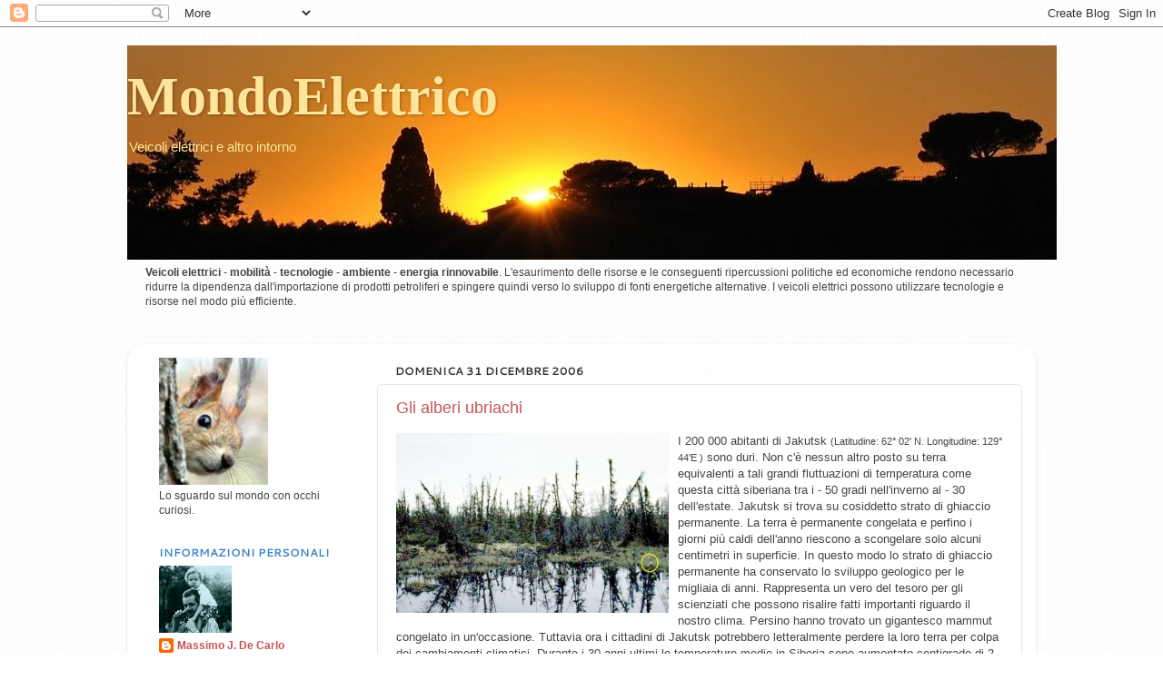

--- FILE ---
content_type: text/html; charset=UTF-8
request_url: https://mondoelettrico.blogspot.com/2006/
body_size: 64052
content:
<!DOCTYPE html>
<html class='v2' dir='ltr' lang='it'>
<head>
<link href='https://www.blogger.com/static/v1/widgets/335934321-css_bundle_v2.css' rel='stylesheet' type='text/css'/>
<meta content='width=1100' name='viewport'/>
<meta content='text/html; charset=UTF-8' http-equiv='Content-Type'/>
<meta content='blogger' name='generator'/>
<link href='https://mondoelettrico.blogspot.com/favicon.ico' rel='icon' type='image/x-icon'/>
<link href='http://mondoelettrico.blogspot.com/2006/' rel='canonical'/>
<link rel="alternate" type="application/atom+xml" title="MondoElettrico - Atom" href="https://mondoelettrico.blogspot.com/feeds/posts/default" />
<link rel="alternate" type="application/rss+xml" title="MondoElettrico - RSS" href="https://mondoelettrico.blogspot.com/feeds/posts/default?alt=rss" />
<link rel="service.post" type="application/atom+xml" title="MondoElettrico - Atom" href="https://www.blogger.com/feeds/35172480/posts/default" />
<!--Can't find substitution for tag [blog.ieCssRetrofitLinks]-->
<meta content='veicoli elettrici bus minibus navette scuolabus furgoni  elettrici colonnine ricarica batterie ambiente natura cambiamenti climatici' name='description'/>
<meta content='http://mondoelettrico.blogspot.com/2006/' property='og:url'/>
<meta content='MondoElettrico' property='og:title'/>
<meta content='veicoli elettrici bus minibus navette scuolabus furgoni  elettrici colonnine ricarica batterie ambiente natura cambiamenti climatici' property='og:description'/>
<title>MondoElettrico: 2006</title>
<style type='text/css'>@font-face{font-family:'Cantarell';font-style:normal;font-weight:700;font-display:swap;src:url(//fonts.gstatic.com/s/cantarell/v18/B50IF7ZDq37KMUvlO01xN4d-HY6fFY8.woff2)format('woff2');unicode-range:U+0100-02BA,U+02BD-02C5,U+02C7-02CC,U+02CE-02D7,U+02DD-02FF,U+0304,U+0308,U+0329,U+1D00-1DBF,U+1E00-1E9F,U+1EF2-1EFF,U+2020,U+20A0-20AB,U+20AD-20C0,U+2113,U+2C60-2C7F,U+A720-A7FF;}@font-face{font-family:'Cantarell';font-style:normal;font-weight:700;font-display:swap;src:url(//fonts.gstatic.com/s/cantarell/v18/B50IF7ZDq37KMUvlO01xN4d-E46f.woff2)format('woff2');unicode-range:U+0000-00FF,U+0131,U+0152-0153,U+02BB-02BC,U+02C6,U+02DA,U+02DC,U+0304,U+0308,U+0329,U+2000-206F,U+20AC,U+2122,U+2191,U+2193,U+2212,U+2215,U+FEFF,U+FFFD;}</style>
<style id='page-skin-1' type='text/css'><!--
/*-----------------------------------------------
Blogger Template Style
Name:     Picture Window
Designer: Blogger
URL:      www.blogger.com
----------------------------------------------- */
/* Content
----------------------------------------------- */
body {
font: normal normal 13px Arial, Tahoma, Helvetica, FreeSans, sans-serif;
color: #444444;
background: #ffffff url(//3.bp.blogspot.com/_5O29IsFo25w/TRm6Cw7Y-oI/AAAAAAAAE3Q/X4jRkrYH5hI/s1600-R/bianco.jpg) repeat-y scroll center center;
}
html body .region-inner {
min-width: 0;
max-width: 100%;
width: auto;
}
.content-outer {
font-size: 90%;
}
a:link {
text-decoration:none;
color: #c65555;
}
a:visited {
text-decoration:none;
color: #d78787;
}
a:hover {
text-decoration:underline;
color: #336699;
}
.content-outer {
background: transparent none repeat scroll top left;
-moz-border-radius: 0;
-webkit-border-radius: 0;
-goog-ms-border-radius: 0;
border-radius: 0;
-moz-box-shadow: 0 0 0 rgba(0, 0, 0, .15);
-webkit-box-shadow: 0 0 0 rgba(0, 0, 0, .15);
-goog-ms-box-shadow: 0 0 0 rgba(0, 0, 0, .15);
box-shadow: 0 0 0 rgba(0, 0, 0, .15);
margin: 20px auto;
}
.content-inner {
padding: 0;
}
/* Header
----------------------------------------------- */
.header-outer {
background: transparent none repeat-x scroll top left;
_background-image: none;
color: #ffe599;
-moz-border-radius: 0;
-webkit-border-radius: 0;
-goog-ms-border-radius: 0;
border-radius: 0;
}
.Header img, .Header #header-inner {
-moz-border-radius: 0;
-webkit-border-radius: 0;
-goog-ms-border-radius: 0;
border-radius: 0;
}
.header-inner .Header .titlewrapper,
.header-inner .Header .descriptionwrapper {
padding-left: 0;
padding-right: 0;
}
.Header h1 {
font: normal bold 60px Georgia, Utopia, 'Palatino Linotype', Palatino, serif;
text-shadow: 1px 1px 3px rgba(0, 0, 0, 0.3);
}
.Header h1 a {
color: #ffe599;
}
.Header .description {
font-size: 130%;
}
/* Tabs
----------------------------------------------- */
.tabs-inner {
margin: .5em 20px 0;
padding: 0;
}
.tabs-inner .section {
margin: 0;
}
.tabs-inner .widget ul {
padding: 0;
background: transparent none repeat scroll bottom;
-moz-border-radius: 0;
-webkit-border-radius: 0;
-goog-ms-border-radius: 0;
border-radius: 0;
}
.tabs-inner .widget li {
border: none;
}
.tabs-inner .widget li a {
display: inline-block;
padding: .5em 1em;
margin-right: .25em;
color: #ffffff;
font: normal normal 15px Arial, Tahoma, Helvetica, FreeSans, sans-serif;
-moz-border-radius: 10px 10px 0 0;
-webkit-border-top-left-radius: 10px;
-webkit-border-top-right-radius: 10px;
-goog-ms-border-radius: 10px 10px 0 0;
border-radius: 10px 10px 0 0;
background: transparent url(https://resources.blogblog.com/blogblog/data/1kt/transparent/black50.png) repeat scroll top left;
border-right: 1px solid transparent;
}
.tabs-inner .widget li:first-child a {
padding-left: 1.25em;
-moz-border-radius-topleft: 10px;
-moz-border-radius-bottomleft: 0;
-webkit-border-top-left-radius: 10px;
-webkit-border-bottom-left-radius: 0;
-goog-ms-border-top-left-radius: 10px;
-goog-ms-border-bottom-left-radius: 0;
border-top-left-radius: 10px;
border-bottom-left-radius: 0;
}
.tabs-inner .widget li.selected a,
.tabs-inner .widget li a:hover {
position: relative;
z-index: 1;
background: transparent url(https://resources.blogblog.com/blogblog/data/1kt/transparent/white80.png) repeat scroll bottom;
color: #336699;
-moz-box-shadow: 0 0 3px rgba(0, 0, 0, .15);
-webkit-box-shadow: 0 0 3px rgba(0, 0, 0, .15);
-goog-ms-box-shadow: 0 0 3px rgba(0, 0, 0, .15);
box-shadow: 0 0 3px rgba(0, 0, 0, .15);
}
/* Headings
----------------------------------------------- */
h2 {
font: normal bold 100% Cantarell;
text-transform: uppercase;
color: #3d85c6;
margin: .5em 0;
}
/* Main
----------------------------------------------- */
.main-outer {
background: transparent url(https://resources.blogblog.com/blogblog/data/1kt/transparent/white80.png) repeat scroll top left;
-moz-border-radius: 20px 20px 0 0;
-webkit-border-top-left-radius: 20px;
-webkit-border-top-right-radius: 20px;
-webkit-border-bottom-left-radius: 0;
-webkit-border-bottom-right-radius: 0;
-goog-ms-border-radius: 20px 20px 0 0;
border-radius: 20px 20px 0 0;
-moz-box-shadow: 0 1px 3px rgba(0, 0, 0, .15);
-webkit-box-shadow: 0 1px 3px rgba(0, 0, 0, .15);
-goog-ms-box-shadow: 0 1px 3px rgba(0, 0, 0, .15);
box-shadow: 0 1px 3px rgba(0, 0, 0, .15);
}
.main-inner {
padding: 15px 20px 20px;
}
.main-inner .column-center-inner {
padding: 0 0;
}
.main-inner .column-left-inner {
padding-left: 0;
}
.main-inner .column-right-inner {
padding-right: 0;
}
/* Posts
----------------------------------------------- */
h3.post-title {
margin: 0;
font: normal normal 18px Verdana, Geneva, sans-serif;
}
.comments h4 {
margin: 1em 0 0;
font: normal normal 18px Verdana, Geneva, sans-serif;
}
.date-header span {
color: #333333;
}
.post-outer {
background-color: #ffffff;
border: solid 1px #e8e8e8;
-moz-border-radius: 5px;
-webkit-border-radius: 5px;
border-radius: 5px;
-goog-ms-border-radius: 5px;
padding: 15px 20px;
margin: 0 -20px 20px;
}
.post-body {
line-height: 1.4;
font-size: 110%;
position: relative;
}
.post-header {
margin: 0 0 1.5em;
color: #666666;
line-height: 1.6;
}
.post-footer {
margin: .5em 0 0;
color: #666666;
line-height: 1.6;
}
#blog-pager {
font-size: 140%
}
#comments .comment-author {
padding-top: 1.5em;
border-top: dashed 1px #ccc;
border-top: dashed 1px rgba(128, 128, 128, .5);
background-position: 0 1.5em;
}
#comments .comment-author:first-child {
padding-top: 0;
border-top: none;
}
.avatar-image-container {
margin: .2em 0 0;
}
/* Comments
----------------------------------------------- */
.comments .comments-content .icon.blog-author {
background-repeat: no-repeat;
background-image: url([data-uri]);
}
.comments .comments-content .loadmore a {
border-top: 1px solid #336699;
border-bottom: 1px solid #336699;
}
.comments .continue {
border-top: 2px solid #336699;
}
/* Widgets
----------------------------------------------- */
.widget ul, .widget #ArchiveList ul.flat {
padding: 0;
list-style: none;
}
.widget ul li, .widget #ArchiveList ul.flat li {
border-top: dashed 1px #ccc;
border-top: dashed 1px rgba(128, 128, 128, .5);
}
.widget ul li:first-child, .widget #ArchiveList ul.flat li:first-child {
border-top: none;
}
.widget .post-body ul {
list-style: disc;
}
.widget .post-body ul li {
border: none;
}
/* Footer
----------------------------------------------- */
.footer-outer {
color:#d9d9d9;
background: transparent url(https://resources.blogblog.com/blogblog/data/1kt/transparent/black50.png) repeat scroll top left;
-moz-border-radius: 0 0 20px 20px;
-webkit-border-top-left-radius: 0;
-webkit-border-top-right-radius: 0;
-webkit-border-bottom-left-radius: 20px;
-webkit-border-bottom-right-radius: 20px;
-goog-ms-border-radius: 0 0 20px 20px;
border-radius: 0 0 20px 20px;
-moz-box-shadow: 0 1px 3px rgba(0, 0, 0, .15);
-webkit-box-shadow: 0 1px 3px rgba(0, 0, 0, .15);
-goog-ms-box-shadow: 0 1px 3px rgba(0, 0, 0, .15);
box-shadow: 0 1px 3px rgba(0, 0, 0, .15);
}
.footer-inner {
padding: 10px 20px 20px;
}
.footer-outer a {
color: #f2b2b8;
}
.footer-outer a:visited {
color: #f19c95;
}
.footer-outer a:hover {
color: #ff5f6d;
}
.footer-outer .widget h2 {
color: #bcbcbc;
}
/* Mobile
----------------------------------------------- */
html body.mobile {
height: auto;
}
html body.mobile {
min-height: 480px;
background-size: 100% auto;
}
.mobile .body-fauxcolumn-outer {
background: transparent none repeat scroll top left;
}
html .mobile .mobile-date-outer, html .mobile .blog-pager {
border-bottom: none;
background: transparent url(https://resources.blogblog.com/blogblog/data/1kt/transparent/white80.png) repeat scroll top left;
margin-bottom: 10px;
}
.mobile .date-outer {
background: transparent url(https://resources.blogblog.com/blogblog/data/1kt/transparent/white80.png) repeat scroll top left;
}
.mobile .header-outer, .mobile .main-outer,
.mobile .post-outer, .mobile .footer-outer {
-moz-border-radius: 0;
-webkit-border-radius: 0;
-goog-ms-border-radius: 0;
border-radius: 0;
}
.mobile .content-outer,
.mobile .main-outer,
.mobile .post-outer {
background: inherit;
border: none;
}
.mobile .content-outer {
font-size: 100%;
}
.mobile-link-button {
background-color: #c65555;
}
.mobile-link-button a:link, .mobile-link-button a:visited {
color: #ffffff;
}
.mobile-index-contents {
color: #444444;
}
.mobile .tabs-inner .PageList .widget-content {
background: transparent url(https://resources.blogblog.com/blogblog/data/1kt/transparent/white80.png) repeat scroll bottom;
color: #336699;
}
.mobile .tabs-inner .PageList .widget-content .pagelist-arrow {
border-left: 1px solid transparent;
}

--></style>
<style id='template-skin-1' type='text/css'><!--
body {
min-width: 1000px;
}
.content-outer, .content-fauxcolumn-outer, .region-inner {
min-width: 1000px;
max-width: 1000px;
_width: 1000px;
}
.main-inner .columns {
padding-left: 260px;
padding-right: 0px;
}
.main-inner .fauxcolumn-center-outer {
left: 260px;
right: 0px;
/* IE6 does not respect left and right together */
_width: expression(this.parentNode.offsetWidth -
parseInt("260px") -
parseInt("0px") + 'px');
}
.main-inner .fauxcolumn-left-outer {
width: 260px;
}
.main-inner .fauxcolumn-right-outer {
width: 0px;
}
.main-inner .column-left-outer {
width: 260px;
right: 100%;
margin-left: -260px;
}
.main-inner .column-right-outer {
width: 0px;
margin-right: -0px;
}
#layout {
min-width: 0;
}
#layout .content-outer {
min-width: 0;
width: 800px;
}
#layout .region-inner {
min-width: 0;
width: auto;
}
body#layout div.add_widget {
padding: 8px;
}
body#layout div.add_widget a {
margin-left: 32px;
}
--></style>
<style>
    body {background-image:url(\/\/3.bp.blogspot.com\/_5O29IsFo25w\/TRm6Cw7Y-oI\/AAAAAAAAE3Q\/X4jRkrYH5hI\/s1600-R\/bianco.jpg);}
    
@media (max-width: 200px) { body {background-image:url(\/\/3.bp.blogspot.com\/_5O29IsFo25w\/TRm6Cw7Y-oI\/AAAAAAAAE3Q\/X4jRkrYH5hI\/w200-R\/bianco.jpg);}}
@media (max-width: 400px) and (min-width: 201px) { body {background-image:url(\/\/3.bp.blogspot.com\/_5O29IsFo25w\/TRm6Cw7Y-oI\/AAAAAAAAE3Q\/X4jRkrYH5hI\/w400-R\/bianco.jpg);}}
@media (max-width: 800px) and (min-width: 401px) { body {background-image:url(\/\/3.bp.blogspot.com\/_5O29IsFo25w\/TRm6Cw7Y-oI\/AAAAAAAAE3Q\/X4jRkrYH5hI\/w800-R\/bianco.jpg);}}
@media (max-width: 1200px) and (min-width: 801px) { body {background-image:url(\/\/3.bp.blogspot.com\/_5O29IsFo25w\/TRm6Cw7Y-oI\/AAAAAAAAE3Q\/X4jRkrYH5hI\/w1200-R\/bianco.jpg);}}
/* Last tag covers anything over one higher than the previous max-size cap. */
@media (min-width: 1201px) { body {background-image:url(\/\/3.bp.blogspot.com\/_5O29IsFo25w\/TRm6Cw7Y-oI\/AAAAAAAAE3Q\/X4jRkrYH5hI\/w1600-R\/bianco.jpg);}}
  </style>
<link href='https://www.blogger.com/dyn-css/authorization.css?targetBlogID=35172480&amp;zx=ef46c666-c35b-4e9f-ae83-83fd46f84ed3' media='none' onload='if(media!=&#39;all&#39;)media=&#39;all&#39;' rel='stylesheet'/><noscript><link href='https://www.blogger.com/dyn-css/authorization.css?targetBlogID=35172480&amp;zx=ef46c666-c35b-4e9f-ae83-83fd46f84ed3' rel='stylesheet'/></noscript>
<meta name='google-adsense-platform-account' content='ca-host-pub-1556223355139109'/>
<meta name='google-adsense-platform-domain' content='blogspot.com'/>

<!-- data-ad-client=ca-pub-3786889221272071 -->

</head>
<body class='loading variant-open'>
<div class='navbar section' id='navbar' name='Navbar'><div class='widget Navbar' data-version='1' id='Navbar1'><script type="text/javascript">
    function setAttributeOnload(object, attribute, val) {
      if(window.addEventListener) {
        window.addEventListener('load',
          function(){ object[attribute] = val; }, false);
      } else {
        window.attachEvent('onload', function(){ object[attribute] = val; });
      }
    }
  </script>
<div id="navbar-iframe-container"></div>
<script type="text/javascript" src="https://apis.google.com/js/platform.js"></script>
<script type="text/javascript">
      gapi.load("gapi.iframes:gapi.iframes.style.bubble", function() {
        if (gapi.iframes && gapi.iframes.getContext) {
          gapi.iframes.getContext().openChild({
              url: 'https://www.blogger.com/navbar/35172480?origin\x3dhttps://mondoelettrico.blogspot.com',
              where: document.getElementById("navbar-iframe-container"),
              id: "navbar-iframe"
          });
        }
      });
    </script><script type="text/javascript">
(function() {
var script = document.createElement('script');
script.type = 'text/javascript';
script.src = '//pagead2.googlesyndication.com/pagead/js/google_top_exp.js';
var head = document.getElementsByTagName('head')[0];
if (head) {
head.appendChild(script);
}})();
</script>
</div></div>
<div class='body-fauxcolumns'>
<div class='fauxcolumn-outer body-fauxcolumn-outer'>
<div class='cap-top'>
<div class='cap-left'></div>
<div class='cap-right'></div>
</div>
<div class='fauxborder-left'>
<div class='fauxborder-right'></div>
<div class='fauxcolumn-inner'>
</div>
</div>
<div class='cap-bottom'>
<div class='cap-left'></div>
<div class='cap-right'></div>
</div>
</div>
</div>
<div class='content'>
<div class='content-fauxcolumns'>
<div class='fauxcolumn-outer content-fauxcolumn-outer'>
<div class='cap-top'>
<div class='cap-left'></div>
<div class='cap-right'></div>
</div>
<div class='fauxborder-left'>
<div class='fauxborder-right'></div>
<div class='fauxcolumn-inner'>
</div>
</div>
<div class='cap-bottom'>
<div class='cap-left'></div>
<div class='cap-right'></div>
</div>
</div>
</div>
<div class='content-outer'>
<div class='content-cap-top cap-top'>
<div class='cap-left'></div>
<div class='cap-right'></div>
</div>
<div class='fauxborder-left content-fauxborder-left'>
<div class='fauxborder-right content-fauxborder-right'></div>
<div class='content-inner'>
<header>
<div class='header-outer'>
<div class='header-cap-top cap-top'>
<div class='cap-left'></div>
<div class='cap-right'></div>
</div>
<div class='fauxborder-left header-fauxborder-left'>
<div class='fauxborder-right header-fauxborder-right'></div>
<div class='region-inner header-inner'>
<div class='header section' id='header' name='Intestazione'><div class='widget Header' data-version='1' id='Header1'>
<div id='header-inner' style='background-image: url("https://blogger.googleusercontent.com/img/b/R29vZ2xl/AVvXsEj9optdX1BIgOgta1hJY8H592kykJB4yQDStPOZ9-oXMTFsANcqPG_Nra0mSm8P9hdPxf540UrbLv24eyLkbfhMpRt0tfklkvIV3zPazhczzomDEZrSaYtjNan-af5MnCbLRbwQ9Q/s1600/log.jpg"); background-position: left; width: 1023px; min-height: 236px; _height: 236px; background-repeat: no-repeat; '>
<div class='titlewrapper' style='background: transparent'>
<h1 class='title' style='background: transparent; border-width: 0px'>
<a href='https://mondoelettrico.blogspot.com/'>
MondoElettrico
</a>
</h1>
</div>
<div class='descriptionwrapper'>
<p class='description'><span>Veicoli elettrici e altro intorno</span></p>
</div>
</div>
</div></div>
</div>
</div>
<div class='header-cap-bottom cap-bottom'>
<div class='cap-left'></div>
<div class='cap-right'></div>
</div>
</div>
</header>
<div class='tabs-outer'>
<div class='tabs-cap-top cap-top'>
<div class='cap-left'></div>
<div class='cap-right'></div>
</div>
<div class='fauxborder-left tabs-fauxborder-left'>
<div class='fauxborder-right tabs-fauxborder-right'></div>
<div class='region-inner tabs-inner'>
<div class='tabs section' id='crosscol' name='Multi-colonne'><div class='widget Text' data-version='1' id='Text1'>
<div class='widget-content'>
<span style="font-weight: bold;">Veicoli elettrici - mobilità - tecnologie - ambiente - energia rinnovabile</span>. L'esaurimento delle  risorse e le conseguenti ripercussioni politiche ed economiche rendono necessario ridurre la dipendenza dall'importazione di prodotti petroliferi e spingere quindi verso lo sviluppo di fonti energetiche alternative. I veicoli elettrici possono utilizzare tecnologie e risorse nel modo più efficiente.<p><br/></p>
</div>
<div class='clear'></div>
</div></div>
<div class='tabs no-items section' id='crosscol-overflow' name='Cross-Column 2'></div>
</div>
</div>
<div class='tabs-cap-bottom cap-bottom'>
<div class='cap-left'></div>
<div class='cap-right'></div>
</div>
</div>
<div class='main-outer'>
<div class='main-cap-top cap-top'>
<div class='cap-left'></div>
<div class='cap-right'></div>
</div>
<div class='fauxborder-left main-fauxborder-left'>
<div class='fauxborder-right main-fauxborder-right'></div>
<div class='region-inner main-inner'>
<div class='columns fauxcolumns'>
<div class='fauxcolumn-outer fauxcolumn-center-outer'>
<div class='cap-top'>
<div class='cap-left'></div>
<div class='cap-right'></div>
</div>
<div class='fauxborder-left'>
<div class='fauxborder-right'></div>
<div class='fauxcolumn-inner'>
</div>
</div>
<div class='cap-bottom'>
<div class='cap-left'></div>
<div class='cap-right'></div>
</div>
</div>
<div class='fauxcolumn-outer fauxcolumn-left-outer'>
<div class='cap-top'>
<div class='cap-left'></div>
<div class='cap-right'></div>
</div>
<div class='fauxborder-left'>
<div class='fauxborder-right'></div>
<div class='fauxcolumn-inner'>
</div>
</div>
<div class='cap-bottom'>
<div class='cap-left'></div>
<div class='cap-right'></div>
</div>
</div>
<div class='fauxcolumn-outer fauxcolumn-right-outer'>
<div class='cap-top'>
<div class='cap-left'></div>
<div class='cap-right'></div>
</div>
<div class='fauxborder-left'>
<div class='fauxborder-right'></div>
<div class='fauxcolumn-inner'>
</div>
</div>
<div class='cap-bottom'>
<div class='cap-left'></div>
<div class='cap-right'></div>
</div>
</div>
<!-- corrects IE6 width calculation -->
<div class='columns-inner'>
<div class='column-center-outer'>
<div class='column-center-inner'>
<div class='main section' id='main' name='Principale'><div class='widget Blog' data-version='1' id='Blog1'>
<div class='blog-posts hfeed'>

          <div class="date-outer">
        
<h2 class='date-header'><span>domenica 31 dicembre 2006</span></h2>

          <div class="date-posts">
        
<div class='post-outer'>
<div class='post hentry uncustomized-post-template' itemprop='blogPost' itemscope='itemscope' itemtype='http://schema.org/BlogPosting'>
<meta content='http://photos1.blogger.com/x/blogger/5266/3908/320/607704/drunktrees.jpg' itemprop='image_url'/>
<meta content='35172480' itemprop='blogId'/>
<meta content='116756005996777689' itemprop='postId'/>
<a name='116756005996777689'></a>
<h3 class='post-title entry-title' itemprop='name'>
<a href='https://mondoelettrico.blogspot.com/2006/12/gli-alberi-ubriachi.html'>Gli alberi ubriachi</a>
</h3>
<div class='post-header'>
<div class='post-header-line-1'></div>
</div>
<div class='post-body entry-content' id='post-body-116756005996777689' itemprop='articleBody'>
<a href="//photos1.blogger.com/x/blogger/5266/3908/1600/315318/drunktrees.jpg"><img alt="" border="0" src="//photos1.blogger.com/x/blogger/5266/3908/320/607704/drunktrees.jpg" style="FLOAT: left; MARGIN: 0px 10px 10px 0px; CURSOR: hand"></a> I 200 000 abitanti di Jakutsk <span style="font-size:85%;">(Latitudine: 62&#176; 02' N. Longitudine: 129&#176; 44'E )</span> sono duri. Non c'è nessun altro posto su terra equivalenti a tali grandi fluttuazioni di temperatura come questa città siberiana tra i - 50 gradi nell'inverno al - 30 dell'estate. Jakutsk si trova su cosiddetto strato di ghiaccio permanente. La terra è permanente congelata e perfino i giorni più caldi dell'anno riescono a scongelare solo alcuni centimetri in superficie. In questo modo lo strato di ghiaccio permanente ha conservato lo sviluppo geologico per le migliaia di anni. Rappresenta un vero del tesoro per gli scienziati che possono risalire fatti importanti riguardo il nostro clima. Persino hanno trovato un gigantesco mammut congelato in un'occasione. Tuttavia ora i cittadini di Jakutsk potrebbero letteralmente perdere la loro terra per colpa dei cambiamenti climatici. Durante i 30 anni ultimi le temperature medie in Siberia sono aumentato centigrado di 2 - 3 gradi. L'anno scorso gli scienziati dall'università siberiana ad ovest de Tomsk e dall'università britannica di Oxford hanno fatto una scoperta scioccante: sopra una zona grande come la Germania e la Francia che lo strato di ghiaccio permanente sta cominciando a fondersi per la prima volta dalla conclusione dell'età di ghiaccio intorno 11 000 anni fa. Le conseguenze sono cospicue. I locali hanno per un certo tempo ora che osserva che il terreno boscoso è inclinare dovuto lo strato di ghiaccio permanente di scioglimento. Hanno chiamato questo fenomeno "alberi ubriachi" <span style="font-size:78%;">(nel cerchietto della foto le dimensioni di un un uomo seduto)</span>. Le seguenti conclusioni fatte dal centro di ricerca artico internazionale, dalle case, dai pozzi estraenti e dalle fabbriche sono considerate come al rischio di sprofondare. Le pipeline di petrolio sono vicino al punto di scoppiare e le strade ferrate e gli aeroporti non possono essere usati sulla superficie molle. Le zone e le strade di Tarmacked si spezzano e si affondano nel fango. In alcune regioni il numero di giorni in cui le strade sono accessibili sono scese da 200 ad intorno 120 all'anno. Quantità grandi di materiale organico, migliaia degli anni, congelato nello strato di ghiaccio permanente e con quella una quantità enorme di carbonio. Quando la terra si scioglie, i batteri comincia a decomporre questo materiale. Come conseguenza di deperimento i miliardi delle tonnellate di metano sarebbero prodotti e scaricato in atmosfera. I timori degli scienziati diventano chiari quando si realizza l'effetto che il metano ha sull'atmosfera. Il metano è un gas serra altamente attivo venti volte più potente dell'anidride carbonica. Una volta che lo strato di ghiaccio permanente sarà sciolto sarà impossibile impedire la sua scomparsa. Un circolo vizioso viene attivato per i cambiamenti climatici che induce lo strato di ghiaccio permanente a fondersi, il metano è liberato e questo genera ulteriore aumento nella velocità di surriscaldamento.<br /><span style="font-size:85%;color:#666666;"><em><a href="http://www.foeeurope.org/climate/articles/siberian_houses.php">Dove leggere l'originale</a></em></span><br /><em><span style="font-size:85%;">.</span></em><br /><em><span style="font-size:85%;"></span></em>
<div style='clear: both;'></div>
</div>
<div class='post-footer'>
<div class='post-footer-line post-footer-line-1'>
<span class='post-author vcard'>
Pubblicato da
<span class='fn' itemprop='author' itemscope='itemscope' itemtype='http://schema.org/Person'>
<meta content='https://www.blogger.com/profile/15424442686686328842' itemprop='url'/>
<a class='g-profile' href='https://www.blogger.com/profile/15424442686686328842' rel='author' title='author profile'>
<span itemprop='name'>Massimo J.  De Carlo</span>
</a>
</span>
</span>
<span class='post-timestamp'>
alle
<meta content='http://mondoelettrico.blogspot.com/2006/12/gli-alberi-ubriachi.html' itemprop='url'/>
<a class='timestamp-link' href='https://mondoelettrico.blogspot.com/2006/12/gli-alberi-ubriachi.html' rel='bookmark' title='permanent link'><abbr class='published' itemprop='datePublished' title='2006-12-31T11:08:00+01:00'>11:08</abbr></a>
</span>
<span class='post-comment-link'>
<a class='comment-link' href='https://www.blogger.com/comment/fullpage/post/35172480/116756005996777689' onclick='javascript:window.open(this.href, "bloggerPopup", "toolbar=0,location=0,statusbar=1,menubar=0,scrollbars=yes,width=640,height=500"); return false;'>
Nessun commento:
  </a>
</span>
<span class='post-icons'>
<span class='item-action'>
<a href='https://www.blogger.com/email-post/35172480/116756005996777689' title='Post per email'>
<img alt='' class='icon-action' height='13' src='https://resources.blogblog.com/img/icon18_email.gif' width='18'/>
</a>
</span>
<span class='item-control blog-admin pid-2103558668'>
<a href='https://www.blogger.com/post-edit.g?blogID=35172480&postID=116756005996777689&from=pencil' title='Modifica post'>
<img alt='' class='icon-action' height='18' src='https://resources.blogblog.com/img/icon18_edit_allbkg.gif' width='18'/>
</a>
</span>
</span>
<div class='post-share-buttons goog-inline-block'>
<a class='goog-inline-block share-button sb-email' href='https://www.blogger.com/share-post.g?blogID=35172480&postID=116756005996777689&target=email' target='_blank' title='Invia tramite email'><span class='share-button-link-text'>Invia tramite email</span></a><a class='goog-inline-block share-button sb-blog' href='https://www.blogger.com/share-post.g?blogID=35172480&postID=116756005996777689&target=blog' onclick='window.open(this.href, "_blank", "height=270,width=475"); return false;' target='_blank' title='Postalo sul blog'><span class='share-button-link-text'>Postalo sul blog</span></a><a class='goog-inline-block share-button sb-twitter' href='https://www.blogger.com/share-post.g?blogID=35172480&postID=116756005996777689&target=twitter' target='_blank' title='Condividi su X'><span class='share-button-link-text'>Condividi su X</span></a><a class='goog-inline-block share-button sb-facebook' href='https://www.blogger.com/share-post.g?blogID=35172480&postID=116756005996777689&target=facebook' onclick='window.open(this.href, "_blank", "height=430,width=640"); return false;' target='_blank' title='Condividi su Facebook'><span class='share-button-link-text'>Condividi su Facebook</span></a><a class='goog-inline-block share-button sb-pinterest' href='https://www.blogger.com/share-post.g?blogID=35172480&postID=116756005996777689&target=pinterest' target='_blank' title='Condividi su Pinterest'><span class='share-button-link-text'>Condividi su Pinterest</span></a>
</div>
</div>
<div class='post-footer-line post-footer-line-2'>
<span class='post-labels'>
Etichette:
<a href='https://mondoelettrico.blogspot.com/search/label/cambiamenti%20climatici' rel='tag'>cambiamenti climatici</a>
</span>
</div>
<div class='post-footer-line post-footer-line-3'>
<span class='post-location'>
</span>
</div>
</div>
</div>
</div>
<div class='inline-ad'>
<script type="text/javascript"><!--
google_ad_client="pub-3786889221272071";
google_ad_host="pub-1556223355139109";
google_ad_width=300;
google_ad_height=250;
google_ad_format="300x250_as";
google_ad_type="text_image";
google_ad_host_channel="0001";
google_color_border="999999";
google_color_bg="999999";
google_color_link="E6E6E6";
google_color_url="0066CC";
google_color_text="E6E6E6";
//--></script>
<script type="text/javascript" src="//pagead2.googlesyndication.com/pagead/show_ads.js">
</script>
</div>
<div class='post-outer'>
<div class='post hentry uncustomized-post-template' itemprop='blogPost' itemscope='itemscope' itemtype='http://schema.org/BlogPosting'>
<meta content='http://photos1.blogger.com/x/blogger/5266/3908/320/245207/newYear-0.gif' itemprop='image_url'/>
<meta content='35172480' itemprop='blogId'/>
<meta content='116754542125680651' itemprop='postId'/>
<a name='116754542125680651'></a>
<h3 class='post-title entry-title' itemprop='name'>
<a href='https://mondoelettrico.blogspot.com/2006/12/blog-post_31.html'>Happy New Year</a>
</h3>
<div class='post-header'>
<div class='post-header-line-1'></div>
</div>
<div class='post-body entry-content' id='post-body-116754542125680651' itemprop='articleBody'>
<a href="//photos1.blogger.com/x/blogger/5266/3908/1600/42126/newYear-0.gif"><img alt="" border="0" src="//photos1.blogger.com/x/blogger/5266/3908/320/245207/newYear-0.gif" style="margin: 0px 10px 10px 0px; float: left;"></a>
<div style='clear: both;'></div>
</div>
<div class='post-footer'>
<div class='post-footer-line post-footer-line-1'>
<span class='post-author vcard'>
Pubblicato da
<span class='fn' itemprop='author' itemscope='itemscope' itemtype='http://schema.org/Person'>
<meta content='https://www.blogger.com/profile/15424442686686328842' itemprop='url'/>
<a class='g-profile' href='https://www.blogger.com/profile/15424442686686328842' rel='author' title='author profile'>
<span itemprop='name'>Massimo J.  De Carlo</span>
</a>
</span>
</span>
<span class='post-timestamp'>
alle
<meta content='http://mondoelettrico.blogspot.com/2006/12/blog-post_31.html' itemprop='url'/>
<a class='timestamp-link' href='https://mondoelettrico.blogspot.com/2006/12/blog-post_31.html' rel='bookmark' title='permanent link'><abbr class='published' itemprop='datePublished' title='2006-12-31T07:08:00+01:00'>07:08</abbr></a>
</span>
<span class='post-comment-link'>
<a class='comment-link' href='https://www.blogger.com/comment/fullpage/post/35172480/116754542125680651' onclick='javascript:window.open(this.href, "bloggerPopup", "toolbar=0,location=0,statusbar=1,menubar=0,scrollbars=yes,width=640,height=500"); return false;'>
Nessun commento:
  </a>
</span>
<span class='post-icons'>
<span class='item-action'>
<a href='https://www.blogger.com/email-post/35172480/116754542125680651' title='Post per email'>
<img alt='' class='icon-action' height='13' src='https://resources.blogblog.com/img/icon18_email.gif' width='18'/>
</a>
</span>
<span class='item-control blog-admin pid-2103558668'>
<a href='https://www.blogger.com/post-edit.g?blogID=35172480&postID=116754542125680651&from=pencil' title='Modifica post'>
<img alt='' class='icon-action' height='18' src='https://resources.blogblog.com/img/icon18_edit_allbkg.gif' width='18'/>
</a>
</span>
</span>
<div class='post-share-buttons goog-inline-block'>
<a class='goog-inline-block share-button sb-email' href='https://www.blogger.com/share-post.g?blogID=35172480&postID=116754542125680651&target=email' target='_blank' title='Invia tramite email'><span class='share-button-link-text'>Invia tramite email</span></a><a class='goog-inline-block share-button sb-blog' href='https://www.blogger.com/share-post.g?blogID=35172480&postID=116754542125680651&target=blog' onclick='window.open(this.href, "_blank", "height=270,width=475"); return false;' target='_blank' title='Postalo sul blog'><span class='share-button-link-text'>Postalo sul blog</span></a><a class='goog-inline-block share-button sb-twitter' href='https://www.blogger.com/share-post.g?blogID=35172480&postID=116754542125680651&target=twitter' target='_blank' title='Condividi su X'><span class='share-button-link-text'>Condividi su X</span></a><a class='goog-inline-block share-button sb-facebook' href='https://www.blogger.com/share-post.g?blogID=35172480&postID=116754542125680651&target=facebook' onclick='window.open(this.href, "_blank", "height=430,width=640"); return false;' target='_blank' title='Condividi su Facebook'><span class='share-button-link-text'>Condividi su Facebook</span></a><a class='goog-inline-block share-button sb-pinterest' href='https://www.blogger.com/share-post.g?blogID=35172480&postID=116754542125680651&target=pinterest' target='_blank' title='Condividi su Pinterest'><span class='share-button-link-text'>Condividi su Pinterest</span></a>
</div>
</div>
<div class='post-footer-line post-footer-line-2'>
<span class='post-labels'>
Etichette:
<a href='https://mondoelettrico.blogspot.com/search/label/varie' rel='tag'>varie</a>
</span>
</div>
<div class='post-footer-line post-footer-line-3'>
<span class='post-location'>
</span>
</div>
</div>
</div>
</div>
<div class='inline-ad'>
<script type="text/javascript"><!--
google_ad_client="pub-3786889221272071";
google_ad_host="pub-1556223355139109";
google_ad_width=300;
google_ad_height=250;
google_ad_format="300x250_as";
google_ad_type="text_image";
google_ad_host_channel="0001";
google_color_border="999999";
google_color_bg="999999";
google_color_link="E6E6E6";
google_color_url="0066CC";
google_color_text="E6E6E6";
//--></script>
<script type="text/javascript" src="//pagead2.googlesyndication.com/pagead/show_ads.js">
</script>
</div>

          </div></div>
        

          <div class="date-outer">
        
<h2 class='date-header'><span>sabato 30 dicembre 2006</span></h2>

          <div class="date-posts">
        
<div class='post-outer'>
<div class='post hentry uncustomized-post-template' itemprop='blogPost' itemscope='itemscope' itemtype='http://schema.org/BlogPosting'>
<meta content='http://photos1.blogger.com/x/blogger/5266/3908/320/554027/iceshelf.jpg' itemprop='image_url'/>
<meta content='35172480' itemprop='blogId'/>
<meta content='116747604165749719' itemprop='postId'/>
<a name='116747604165749719'></a>
<h3 class='post-title entry-title' itemprop='name'>
<a href='https://mondoelettrico.blogspot.com/2006/12/le-condizioni-della-calotta-polare.html'>Le condizioni della calotta polare sono sempre più fragili a causa dell'effetto serra</a>
</h3>
<div class='post-header'>
<div class='post-header-line-1'></div>
</div>
<div class='post-body entry-content' id='post-body-116747604165749719' itemprop='articleBody'>
<a href="//photos1.blogger.com/x/blogger/5266/3908/1600/674852/iceshelf.jpg"><img alt="" border="0" src="//photos1.blogger.com/x/blogger/5266/3908/320/554027/iceshelf.jpg" style="FLOAT: left; MARGIN: 0px 10px 10px 0px; CURSOR: hand"></a> Un'isola di ghiaccio grande 110 chilometri quadrati è alla deriva nelle acque del Polo Nord dopo essersi staccata da uno dei maggiori ghiacciai dell'Artico canadese. Un evento del genere non ha precedenti in 30 anni nella regione: il nuovo isolotto contiene ghiaccio vecchi tremila anni e secondo gli esperti il suo distacco rappresenta la prova, tangibile e drammatica, che il riscaldamento del pianeta si sta accelerando. Cambiamenti come questi sono il segnale che il cambiamento avviene sempre più in fretta.<br /><br /><a href="http://abcnews.go.com/Technology/wireStory?id=2758025"><span style="color:#666666;">ABC News</span></a><br /><br />.
<div style='clear: both;'></div>
</div>
<div class='post-footer'>
<div class='post-footer-line post-footer-line-1'>
<span class='post-author vcard'>
Pubblicato da
<span class='fn' itemprop='author' itemscope='itemscope' itemtype='http://schema.org/Person'>
<meta content='https://www.blogger.com/profile/15424442686686328842' itemprop='url'/>
<a class='g-profile' href='https://www.blogger.com/profile/15424442686686328842' rel='author' title='author profile'>
<span itemprop='name'>Massimo J.  De Carlo</span>
</a>
</span>
</span>
<span class='post-timestamp'>
alle
<meta content='http://mondoelettrico.blogspot.com/2006/12/le-condizioni-della-calotta-polare.html' itemprop='url'/>
<a class='timestamp-link' href='https://mondoelettrico.blogspot.com/2006/12/le-condizioni-della-calotta-polare.html' rel='bookmark' title='permanent link'><abbr class='published' itemprop='datePublished' title='2006-12-30T11:52:00+01:00'>11:52</abbr></a>
</span>
<span class='post-comment-link'>
<a class='comment-link' href='https://www.blogger.com/comment/fullpage/post/35172480/116747604165749719' onclick='javascript:window.open(this.href, "bloggerPopup", "toolbar=0,location=0,statusbar=1,menubar=0,scrollbars=yes,width=640,height=500"); return false;'>
Nessun commento:
  </a>
</span>
<span class='post-icons'>
<span class='item-action'>
<a href='https://www.blogger.com/email-post/35172480/116747604165749719' title='Post per email'>
<img alt='' class='icon-action' height='13' src='https://resources.blogblog.com/img/icon18_email.gif' width='18'/>
</a>
</span>
<span class='item-control blog-admin pid-2103558668'>
<a href='https://www.blogger.com/post-edit.g?blogID=35172480&postID=116747604165749719&from=pencil' title='Modifica post'>
<img alt='' class='icon-action' height='18' src='https://resources.blogblog.com/img/icon18_edit_allbkg.gif' width='18'/>
</a>
</span>
</span>
<div class='post-share-buttons goog-inline-block'>
<a class='goog-inline-block share-button sb-email' href='https://www.blogger.com/share-post.g?blogID=35172480&postID=116747604165749719&target=email' target='_blank' title='Invia tramite email'><span class='share-button-link-text'>Invia tramite email</span></a><a class='goog-inline-block share-button sb-blog' href='https://www.blogger.com/share-post.g?blogID=35172480&postID=116747604165749719&target=blog' onclick='window.open(this.href, "_blank", "height=270,width=475"); return false;' target='_blank' title='Postalo sul blog'><span class='share-button-link-text'>Postalo sul blog</span></a><a class='goog-inline-block share-button sb-twitter' href='https://www.blogger.com/share-post.g?blogID=35172480&postID=116747604165749719&target=twitter' target='_blank' title='Condividi su X'><span class='share-button-link-text'>Condividi su X</span></a><a class='goog-inline-block share-button sb-facebook' href='https://www.blogger.com/share-post.g?blogID=35172480&postID=116747604165749719&target=facebook' onclick='window.open(this.href, "_blank", "height=430,width=640"); return false;' target='_blank' title='Condividi su Facebook'><span class='share-button-link-text'>Condividi su Facebook</span></a><a class='goog-inline-block share-button sb-pinterest' href='https://www.blogger.com/share-post.g?blogID=35172480&postID=116747604165749719&target=pinterest' target='_blank' title='Condividi su Pinterest'><span class='share-button-link-text'>Condividi su Pinterest</span></a>
</div>
</div>
<div class='post-footer-line post-footer-line-2'>
<span class='post-labels'>
Etichette:
<a href='https://mondoelettrico.blogspot.com/search/label/cambiamenti%20climatici' rel='tag'>cambiamenti climatici</a>
</span>
</div>
<div class='post-footer-line post-footer-line-3'>
<span class='post-location'>
</span>
</div>
</div>
</div>
</div>
<div class='inline-ad'>
<script type="text/javascript"><!--
google_ad_client="pub-3786889221272071";
google_ad_host="pub-1556223355139109";
google_ad_width=300;
google_ad_height=250;
google_ad_format="300x250_as";
google_ad_type="text_image";
google_ad_host_channel="0001";
google_color_border="999999";
google_color_bg="999999";
google_color_link="E6E6E6";
google_color_url="0066CC";
google_color_text="E6E6E6";
//--></script>
<script type="text/javascript" src="//pagead2.googlesyndication.com/pagead/show_ads.js">
</script>
</div>
<div class='post-outer'>
<div class='post hentry uncustomized-post-template' itemprop='blogPost' itemscope='itemscope' itemtype='http://schema.org/BlogPosting'>
<meta content='http://photos1.blogger.com/x/blogger/5266/3908/320/317320/desertificazione.jpg' itemprop='image_url'/>
<meta content='35172480' itemprop='blogId'/>
<meta content='116747368592378694' itemprop='postId'/>
<a name='116747368592378694'></a>
<h3 class='post-title entry-title' itemprop='name'>
<a href='https://mondoelettrico.blogspot.com/2006/12/soltanto-i-teorici-della-cospirazione.html'>Soltanto i teorici della cospirazione continuano a non credere che la terra si stia ricaldando</a>
</h3>
<div class='post-header'>
<div class='post-header-line-1'></div>
</div>
<div class='post-body entry-content' id='post-body-116747368592378694' itemprop='articleBody'>
<a href="//photos1.blogger.com/x/blogger/5266/3908/1600/425121/desertificazione.jpg"><img alt="" border="0" src="//photos1.blogger.com/x/blogger/5266/3908/320/317320/desertificazione.jpg" style="FLOAT: left; MARGIN: 0px 10px 10px 0px; CURSOR: hand"></a>
<div style='clear: both;'></div>
</div>
<div class='post-footer'>
<div class='post-footer-line post-footer-line-1'>
<span class='post-author vcard'>
Pubblicato da
<span class='fn' itemprop='author' itemscope='itemscope' itemtype='http://schema.org/Person'>
<meta content='https://www.blogger.com/profile/15424442686686328842' itemprop='url'/>
<a class='g-profile' href='https://www.blogger.com/profile/15424442686686328842' rel='author' title='author profile'>
<span itemprop='name'>Massimo J.  De Carlo</span>
</a>
</span>
</span>
<span class='post-timestamp'>
alle
<meta content='http://mondoelettrico.blogspot.com/2006/12/soltanto-i-teorici-della-cospirazione.html' itemprop='url'/>
<a class='timestamp-link' href='https://mondoelettrico.blogspot.com/2006/12/soltanto-i-teorici-della-cospirazione.html' rel='bookmark' title='permanent link'><abbr class='published' itemprop='datePublished' title='2006-12-30T11:12:00+01:00'>11:12</abbr></a>
</span>
<span class='post-comment-link'>
<a class='comment-link' href='https://www.blogger.com/comment/fullpage/post/35172480/116747368592378694' onclick='javascript:window.open(this.href, "bloggerPopup", "toolbar=0,location=0,statusbar=1,menubar=0,scrollbars=yes,width=640,height=500"); return false;'>
Nessun commento:
  </a>
</span>
<span class='post-icons'>
<span class='item-action'>
<a href='https://www.blogger.com/email-post/35172480/116747368592378694' title='Post per email'>
<img alt='' class='icon-action' height='13' src='https://resources.blogblog.com/img/icon18_email.gif' width='18'/>
</a>
</span>
<span class='item-control blog-admin pid-2103558668'>
<a href='https://www.blogger.com/post-edit.g?blogID=35172480&postID=116747368592378694&from=pencil' title='Modifica post'>
<img alt='' class='icon-action' height='18' src='https://resources.blogblog.com/img/icon18_edit_allbkg.gif' width='18'/>
</a>
</span>
</span>
<div class='post-share-buttons goog-inline-block'>
<a class='goog-inline-block share-button sb-email' href='https://www.blogger.com/share-post.g?blogID=35172480&postID=116747368592378694&target=email' target='_blank' title='Invia tramite email'><span class='share-button-link-text'>Invia tramite email</span></a><a class='goog-inline-block share-button sb-blog' href='https://www.blogger.com/share-post.g?blogID=35172480&postID=116747368592378694&target=blog' onclick='window.open(this.href, "_blank", "height=270,width=475"); return false;' target='_blank' title='Postalo sul blog'><span class='share-button-link-text'>Postalo sul blog</span></a><a class='goog-inline-block share-button sb-twitter' href='https://www.blogger.com/share-post.g?blogID=35172480&postID=116747368592378694&target=twitter' target='_blank' title='Condividi su X'><span class='share-button-link-text'>Condividi su X</span></a><a class='goog-inline-block share-button sb-facebook' href='https://www.blogger.com/share-post.g?blogID=35172480&postID=116747368592378694&target=facebook' onclick='window.open(this.href, "_blank", "height=430,width=640"); return false;' target='_blank' title='Condividi su Facebook'><span class='share-button-link-text'>Condividi su Facebook</span></a><a class='goog-inline-block share-button sb-pinterest' href='https://www.blogger.com/share-post.g?blogID=35172480&postID=116747368592378694&target=pinterest' target='_blank' title='Condividi su Pinterest'><span class='share-button-link-text'>Condividi su Pinterest</span></a>
</div>
</div>
<div class='post-footer-line post-footer-line-2'>
<span class='post-labels'>
Etichette:
<a href='https://mondoelettrico.blogspot.com/search/label/cambiamenti%20climatici' rel='tag'>cambiamenti climatici</a>
</span>
</div>
<div class='post-footer-line post-footer-line-3'>
<span class='post-location'>
</span>
</div>
</div>
</div>
</div>
<div class='post-outer'>
<div class='post hentry uncustomized-post-template' itemprop='blogPost' itemscope='itemscope' itemtype='http://schema.org/BlogPosting'>
<meta content='http://photos1.blogger.com/x/blogger/5266/3908/320/516602/struzzo.jpg' itemprop='image_url'/>
<meta content='35172480' itemprop='blogId'/>
<meta content='116747204413894836' itemprop='postId'/>
<a name='116747204413894836'></a>
<h3 class='post-title entry-title' itemprop='name'>
<a href='https://mondoelettrico.blogspot.com/2006/12/gli-struzzi-alzino-la-testa-ovvero-i.html'>Gli struzzi alzino la testa ovvero : I cambiamenti climatici certi per le compagnie di assicurazioni</a>
</h3>
<div class='post-header'>
<div class='post-header-line-1'></div>
</div>
<div class='post-body entry-content' id='post-body-116747204413894836' itemprop='articleBody'>
<a href="//photos1.blogger.com/x/blogger/5266/3908/1600/667019/struzzo.jpg"><img alt="" border="0" src="//photos1.blogger.com/x/blogger/5266/3908/320/516602/struzzo.jpg" style="FLOAT: left; MARGIN: 0px 10px 10px 0px; CURSOR: hand"></a>La compagnia tedesca Munich Re, numero uno mondiali delle riassicurazioni, prevede l'aumento delle catastrofi naturali collegate al surriscaldamento del clima. Torsten Jeworrek, membro dell'esecutivo di Munich Re, rileva che per le compagnie assicuratrici e di riassicurazione il rischio di nuove catastrofi naturali e' portatore di forti perdite potenziali. Nessuno mette piu' seriamente in discussione l'esistenza dei cambiamenti climatici e nel lungo termine cio' determinera' un aumento delle catastrofi naturali.<br /><a href="http://news.google.com/news/url?sa=T&amp;ct=it/6-0&amp;fd=R&amp;url=http://www.agi.it/news.pl%3Fdoc%3D200612281553-1143-RT1-CRO-0-NF20%26page%3D0%26id%3Dagionline.europa&amp;amp;cid=0&amp;ei=6euTReDzJZrEwQGlobCeDQ"><span style="color:#666666;">Qui </span></a><br />.
<div style='clear: both;'></div>
</div>
<div class='post-footer'>
<div class='post-footer-line post-footer-line-1'>
<span class='post-author vcard'>
Pubblicato da
<span class='fn' itemprop='author' itemscope='itemscope' itemtype='http://schema.org/Person'>
<meta content='https://www.blogger.com/profile/15424442686686328842' itemprop='url'/>
<a class='g-profile' href='https://www.blogger.com/profile/15424442686686328842' rel='author' title='author profile'>
<span itemprop='name'>Massimo J.  De Carlo</span>
</a>
</span>
</span>
<span class='post-timestamp'>
alle
<meta content='http://mondoelettrico.blogspot.com/2006/12/gli-struzzi-alzino-la-testa-ovvero-i.html' itemprop='url'/>
<a class='timestamp-link' href='https://mondoelettrico.blogspot.com/2006/12/gli-struzzi-alzino-la-testa-ovvero-i.html' rel='bookmark' title='permanent link'><abbr class='published' itemprop='datePublished' title='2006-12-30T10:44:00+01:00'>10:44</abbr></a>
</span>
<span class='post-comment-link'>
<a class='comment-link' href='https://www.blogger.com/comment/fullpage/post/35172480/116747204413894836' onclick='javascript:window.open(this.href, "bloggerPopup", "toolbar=0,location=0,statusbar=1,menubar=0,scrollbars=yes,width=640,height=500"); return false;'>
Nessun commento:
  </a>
</span>
<span class='post-icons'>
<span class='item-action'>
<a href='https://www.blogger.com/email-post/35172480/116747204413894836' title='Post per email'>
<img alt='' class='icon-action' height='13' src='https://resources.blogblog.com/img/icon18_email.gif' width='18'/>
</a>
</span>
<span class='item-control blog-admin pid-2103558668'>
<a href='https://www.blogger.com/post-edit.g?blogID=35172480&postID=116747204413894836&from=pencil' title='Modifica post'>
<img alt='' class='icon-action' height='18' src='https://resources.blogblog.com/img/icon18_edit_allbkg.gif' width='18'/>
</a>
</span>
</span>
<div class='post-share-buttons goog-inline-block'>
<a class='goog-inline-block share-button sb-email' href='https://www.blogger.com/share-post.g?blogID=35172480&postID=116747204413894836&target=email' target='_blank' title='Invia tramite email'><span class='share-button-link-text'>Invia tramite email</span></a><a class='goog-inline-block share-button sb-blog' href='https://www.blogger.com/share-post.g?blogID=35172480&postID=116747204413894836&target=blog' onclick='window.open(this.href, "_blank", "height=270,width=475"); return false;' target='_blank' title='Postalo sul blog'><span class='share-button-link-text'>Postalo sul blog</span></a><a class='goog-inline-block share-button sb-twitter' href='https://www.blogger.com/share-post.g?blogID=35172480&postID=116747204413894836&target=twitter' target='_blank' title='Condividi su X'><span class='share-button-link-text'>Condividi su X</span></a><a class='goog-inline-block share-button sb-facebook' href='https://www.blogger.com/share-post.g?blogID=35172480&postID=116747204413894836&target=facebook' onclick='window.open(this.href, "_blank", "height=430,width=640"); return false;' target='_blank' title='Condividi su Facebook'><span class='share-button-link-text'>Condividi su Facebook</span></a><a class='goog-inline-block share-button sb-pinterest' href='https://www.blogger.com/share-post.g?blogID=35172480&postID=116747204413894836&target=pinterest' target='_blank' title='Condividi su Pinterest'><span class='share-button-link-text'>Condividi su Pinterest</span></a>
</div>
</div>
<div class='post-footer-line post-footer-line-2'>
<span class='post-labels'>
Etichette:
<a href='https://mondoelettrico.blogspot.com/search/label/cambiamenti%20climatici' rel='tag'>cambiamenti climatici</a>
</span>
</div>
<div class='post-footer-line post-footer-line-3'>
<span class='post-location'>
</span>
</div>
</div>
</div>
</div>

          </div></div>
        

          <div class="date-outer">
        
<h2 class='date-header'><span>venerdì 29 dicembre 2006</span></h2>

          <div class="date-posts">
        
<div class='post-outer'>
<div class='post hentry uncustomized-post-template' itemprop='blogPost' itemscope='itemscope' itemtype='http://schema.org/BlogPosting'>
<meta content='http://photos1.blogger.com/x/blogger/5266/3908/320/134574/panda.png' itemprop='image_url'/>
<meta content='35172480' itemprop='blogId'/>
<meta content='116738377049405491' itemprop='postId'/>
<a name='116738377049405491'></a>
<h3 class='post-title entry-title' itemprop='name'>
<a href='https://mondoelettrico.blogspot.com/2006/12/contributi-per-vetture-elettriche.html'>Contributi per vetture elettriche nuove nella Finanziaria 2007</a>
</h3>
<div class='post-header'>
<div class='post-header-line-1'></div>
</div>
<div class='post-body entry-content' id='post-body-116738377049405491' itemprop='articleBody'>
<a href="//photos1.blogger.com/x/blogger/5266/3908/1600/659409/panda.png"><img alt="" border="0" src="//photos1.blogger.com/x/blogger/5266/3908/320/134574/panda.png" style="margin: 0px 10px 10px 0px; float: left;"></a> Un articolo unico e 1.364 commi: si presenta così la Finanziaria 2007, interamente sostituita dal maximendamento del Governo, che ha ricevuto il definitivo via libera della Camera dei deputati il 21 dicembre. Incentivata l&#8217;installazione di impianti a Gpl o a metano su veicoli Euro 0 o Euro 1, torna il <strong>contributo alla rottamazione</strong> di vecchi veicoli inquinanti: 80 euro o il rimborso dell&#8217;abbonamento di trasporto pubblico locale per un anno. Per chi a fronte della rottamazione acquista un veicolo Euro 4 o Euro 5 bonus di 800 euro, che sale a 2mila per gli autocarri. Contributo di <strong>1.500 euro</strong> per chi acquista una <strong>vettura nuova</strong> con alimentazione a metano, Gpl , <strong>elettrica</strong> o a idrogeno, incrementata di <strong>altri 500 euro</strong> se le emissioni di CO2 sono inferiori a 120 grammi per chilometro. Sempre sul fronte delle auto diventa più cara la revisione dei veicoli a motore. Sul fronte dei biocarburanti sono state modificate le soglie nazionali di immissione per giungere al 5,75% di utilizzo di biocarburanti nel 2010. <em><span style="font-size:85%;">Dal Sole 24 Ore</span></em><br /><em><span style="color: rgb(102, 102, 102);font-size:78%;" ><a href="http://www.aae.it/panda.htm">In immagine la Panda elettrica</a></span></em><br /><em><span style="font-size:85%;">.</span></em><br /><em><span style="font-size:85%;"></span></em>
<div style='clear: both;'></div>
</div>
<div class='post-footer'>
<div class='post-footer-line post-footer-line-1'>
<span class='post-author vcard'>
Pubblicato da
<span class='fn' itemprop='author' itemscope='itemscope' itemtype='http://schema.org/Person'>
<meta content='https://www.blogger.com/profile/15424442686686328842' itemprop='url'/>
<a class='g-profile' href='https://www.blogger.com/profile/15424442686686328842' rel='author' title='author profile'>
<span itemprop='name'>Massimo J.  De Carlo</span>
</a>
</span>
</span>
<span class='post-timestamp'>
alle
<meta content='http://mondoelettrico.blogspot.com/2006/12/contributi-per-vetture-elettriche.html' itemprop='url'/>
<a class='timestamp-link' href='https://mondoelettrico.blogspot.com/2006/12/contributi-per-vetture-elettriche.html' rel='bookmark' title='permanent link'><abbr class='published' itemprop='datePublished' title='2006-12-29T10:12:00+01:00'>10:12</abbr></a>
</span>
<span class='post-comment-link'>
<a class='comment-link' href='https://www.blogger.com/comment/fullpage/post/35172480/116738377049405491' onclick='javascript:window.open(this.href, "bloggerPopup", "toolbar=0,location=0,statusbar=1,menubar=0,scrollbars=yes,width=640,height=500"); return false;'>
Nessun commento:
  </a>
</span>
<span class='post-icons'>
<span class='item-action'>
<a href='https://www.blogger.com/email-post/35172480/116738377049405491' title='Post per email'>
<img alt='' class='icon-action' height='13' src='https://resources.blogblog.com/img/icon18_email.gif' width='18'/>
</a>
</span>
<span class='item-control blog-admin pid-2103558668'>
<a href='https://www.blogger.com/post-edit.g?blogID=35172480&postID=116738377049405491&from=pencil' title='Modifica post'>
<img alt='' class='icon-action' height='18' src='https://resources.blogblog.com/img/icon18_edit_allbkg.gif' width='18'/>
</a>
</span>
</span>
<div class='post-share-buttons goog-inline-block'>
<a class='goog-inline-block share-button sb-email' href='https://www.blogger.com/share-post.g?blogID=35172480&postID=116738377049405491&target=email' target='_blank' title='Invia tramite email'><span class='share-button-link-text'>Invia tramite email</span></a><a class='goog-inline-block share-button sb-blog' href='https://www.blogger.com/share-post.g?blogID=35172480&postID=116738377049405491&target=blog' onclick='window.open(this.href, "_blank", "height=270,width=475"); return false;' target='_blank' title='Postalo sul blog'><span class='share-button-link-text'>Postalo sul blog</span></a><a class='goog-inline-block share-button sb-twitter' href='https://www.blogger.com/share-post.g?blogID=35172480&postID=116738377049405491&target=twitter' target='_blank' title='Condividi su X'><span class='share-button-link-text'>Condividi su X</span></a><a class='goog-inline-block share-button sb-facebook' href='https://www.blogger.com/share-post.g?blogID=35172480&postID=116738377049405491&target=facebook' onclick='window.open(this.href, "_blank", "height=430,width=640"); return false;' target='_blank' title='Condividi su Facebook'><span class='share-button-link-text'>Condividi su Facebook</span></a><a class='goog-inline-block share-button sb-pinterest' href='https://www.blogger.com/share-post.g?blogID=35172480&postID=116738377049405491&target=pinterest' target='_blank' title='Condividi su Pinterest'><span class='share-button-link-text'>Condividi su Pinterest</span></a>
</div>
</div>
<div class='post-footer-line post-footer-line-2'>
<span class='post-labels'>
Etichette:
<a href='https://mondoelettrico.blogspot.com/search/label/auto%20elettriche' rel='tag'>auto elettriche</a>,
<a href='https://mondoelettrico.blogspot.com/search/label/incentivi%20VE' rel='tag'>incentivi VE</a>,
<a href='https://mondoelettrico.blogspot.com/search/label/veicoli%20elettrici' rel='tag'>veicoli elettrici</a>
</span>
</div>
<div class='post-footer-line post-footer-line-3'>
<span class='post-location'>
</span>
</div>
</div>
</div>
</div>

          </div></div>
        

          <div class="date-outer">
        
<h2 class='date-header'><span>giovedì 28 dicembre 2006</span></h2>

          <div class="date-posts">
        
<div class='post-outer'>
<div class='post hentry uncustomized-post-template' itemprop='blogPost' itemscope='itemscope' itemtype='http://schema.org/BlogPosting'>
<meta content='http://photos1.blogger.com/x/blogger/5266/3908/320/422167/palloncino2.jpg' itemprop='image_url'/>
<meta content='35172480' itemprop='blogId'/>
<meta content='116729061452486020' itemprop='postId'/>
<a name='116729061452486020'></a>
<h3 class='post-title entry-title' itemprop='name'>
<a href='https://mondoelettrico.blogspot.com/2006/12/la-regola-delle-tre-p.html'>La regola delle tre "P"</a>
</h3>
<div class='post-header'>
<div class='post-header-line-1'></div>
</div>
<div class='post-body entry-content' id='post-body-116729061452486020' itemprop='articleBody'>
<a href="//photos1.blogger.com/x/blogger/5266/3908/1600/127273/palloncino2.jpg"><img alt="" border="0" src="//photos1.blogger.com/x/blogger/5266/3908/320/422167/palloncino2.jpg" style="FLOAT: left; MARGIN: 0px 10px 10px 0px; CURSOR: hand"></a> Nel passato i veicoli elettrici hanno dovuto confrontarsi con un diffuso pregiudizio che non permetteva loro di diventare adatti al trasporto di cose e persone. In realta i veicoli elettrici riescono benissimo a sortituire il 60% degli spostamenti quotidiani degli utenti cittadini i quali non percorrono più di 30 km al giorno, secondo uno studio della UE. Ma 50 chilometri di percorrenza sembrava essere un limite invalicabile dai v.e. nella maggior parte dei casi. Si doveva affrontare la regola delle tre P: percorrenza, peso, performance. I veicoli elettrici erano pesanti per colpa delle batterie al piombo e con bassa percorrenza. Per fare qualche chilometro in più si doveva aumentare il peso del veicolo per aumentare la percorrenza, ma aumentando il peso per incrementare la capacità si finiva per abbassare le performance ed ottenendo un vantaggio minimo nella percorrenza. Giocando su questo bilanciamento si è potuto costruire veicoli elettrici con una percorrenza di circa 50 chilometri. Scooter, quadricicli, auto, bus, tutti con 50 chilometri o al massimo 60. Poi sono entrate in commercio batterie più evolute, con densità di energia superiore: NiZn, NiMh, NiCd, sali di NaNiCl, Litio ioni, Litio polimeri, Super litio polimeri. I veicoli elettrici hanno cominciato ad alleggerirsi e conseguentemente a percorrere più chilometri e trasportare più carico e persone: 10 chilometri, 180, 250 km. Me a questo punto entra in gioco la "quarta P" ... ne parleremo tra qualche giorno.<br />.
<div style='clear: both;'></div>
</div>
<div class='post-footer'>
<div class='post-footer-line post-footer-line-1'>
<span class='post-author vcard'>
Pubblicato da
<span class='fn' itemprop='author' itemscope='itemscope' itemtype='http://schema.org/Person'>
<meta content='https://www.blogger.com/profile/15424442686686328842' itemprop='url'/>
<a class='g-profile' href='https://www.blogger.com/profile/15424442686686328842' rel='author' title='author profile'>
<span itemprop='name'>Massimo J.  De Carlo</span>
</a>
</span>
</span>
<span class='post-timestamp'>
alle
<meta content='http://mondoelettrico.blogspot.com/2006/12/la-regola-delle-tre-p.html' itemprop='url'/>
<a class='timestamp-link' href='https://mondoelettrico.blogspot.com/2006/12/la-regola-delle-tre-p.html' rel='bookmark' title='permanent link'><abbr class='published' itemprop='datePublished' title='2006-12-28T08:21:00+01:00'>08:21</abbr></a>
</span>
<span class='post-comment-link'>
<a class='comment-link' href='https://www.blogger.com/comment/fullpage/post/35172480/116729061452486020' onclick='javascript:window.open(this.href, "bloggerPopup", "toolbar=0,location=0,statusbar=1,menubar=0,scrollbars=yes,width=640,height=500"); return false;'>
Nessun commento:
  </a>
</span>
<span class='post-icons'>
<span class='item-action'>
<a href='https://www.blogger.com/email-post/35172480/116729061452486020' title='Post per email'>
<img alt='' class='icon-action' height='13' src='https://resources.blogblog.com/img/icon18_email.gif' width='18'/>
</a>
</span>
<span class='item-control blog-admin pid-2103558668'>
<a href='https://www.blogger.com/post-edit.g?blogID=35172480&postID=116729061452486020&from=pencil' title='Modifica post'>
<img alt='' class='icon-action' height='18' src='https://resources.blogblog.com/img/icon18_edit_allbkg.gif' width='18'/>
</a>
</span>
</span>
<div class='post-share-buttons goog-inline-block'>
<a class='goog-inline-block share-button sb-email' href='https://www.blogger.com/share-post.g?blogID=35172480&postID=116729061452486020&target=email' target='_blank' title='Invia tramite email'><span class='share-button-link-text'>Invia tramite email</span></a><a class='goog-inline-block share-button sb-blog' href='https://www.blogger.com/share-post.g?blogID=35172480&postID=116729061452486020&target=blog' onclick='window.open(this.href, "_blank", "height=270,width=475"); return false;' target='_blank' title='Postalo sul blog'><span class='share-button-link-text'>Postalo sul blog</span></a><a class='goog-inline-block share-button sb-twitter' href='https://www.blogger.com/share-post.g?blogID=35172480&postID=116729061452486020&target=twitter' target='_blank' title='Condividi su X'><span class='share-button-link-text'>Condividi su X</span></a><a class='goog-inline-block share-button sb-facebook' href='https://www.blogger.com/share-post.g?blogID=35172480&postID=116729061452486020&target=facebook' onclick='window.open(this.href, "_blank", "height=430,width=640"); return false;' target='_blank' title='Condividi su Facebook'><span class='share-button-link-text'>Condividi su Facebook</span></a><a class='goog-inline-block share-button sb-pinterest' href='https://www.blogger.com/share-post.g?blogID=35172480&postID=116729061452486020&target=pinterest' target='_blank' title='Condividi su Pinterest'><span class='share-button-link-text'>Condividi su Pinterest</span></a>
</div>
</div>
<div class='post-footer-line post-footer-line-2'>
<span class='post-labels'>
Etichette:
<a href='https://mondoelettrico.blogspot.com/search/label/batterie' rel='tag'>batterie</a>
</span>
</div>
<div class='post-footer-line post-footer-line-3'>
<span class='post-location'>
</span>
</div>
</div>
</div>
</div>

          </div></div>
        

          <div class="date-outer">
        
<h2 class='date-header'><span>mercoledì 27 dicembre 2006</span></h2>

          <div class="date-posts">
        
<div class='post-outer'>
<div class='post hentry uncustomized-post-template' itemprop='blogPost' itemscope='itemscope' itemtype='http://schema.org/BlogPosting'>
<meta content='http://photos1.blogger.com/x/blogger/5266/3908/200/709449/banda.jpg' itemprop='image_url'/>
<meta content='35172480' itemprop='blogId'/>
<meta content='116724385204899125' itemprop='postId'/>
<a name='116724385204899125'></a>
<h3 class='post-title entry-title' itemprop='name'>
<a href='https://mondoelettrico.blogspot.com/2006/12/cip-6.html'>Cip 6</a>
</h3>
<div class='post-header'>
<div class='post-header-line-1'></div>
</div>
<div class='post-body entry-content' id='post-body-116724385204899125' itemprop='articleBody'>
<a href="//photos1.blogger.com/x/blogger/5266/3908/1600/697406/banda.jpg"><img alt="" border="0" height="117" src="//photos1.blogger.com/x/blogger/5266/3908/200/709449/banda.jpg" style="FLOAT: left; MARGIN: 0px 10px 10px 0px; WIDTH: 70px; CURSOR: hand; HEIGHT: 98px" width="83"></a> Alle 17.30 uscendo dal Consiglio dei ministri il ministro dei Rapporti con il parlamento, Vannino Chiti, ha poi annunciato che sugli incentivi Cip 6 ci sarà un emendamento al dl 'Milleproroghe', che è stato concordato con il ministro per lo sviluppo economico, Pierluigi Bersani, e il ministro dell'Ambiente, Alfonso Pecoraro Scanio.<br />.
<div style='clear: both;'></div>
</div>
<div class='post-footer'>
<div class='post-footer-line post-footer-line-1'>
<span class='post-author vcard'>
Pubblicato da
<span class='fn' itemprop='author' itemscope='itemscope' itemtype='http://schema.org/Person'>
<meta content='https://www.blogger.com/profile/15424442686686328842' itemprop='url'/>
<a class='g-profile' href='https://www.blogger.com/profile/15424442686686328842' rel='author' title='author profile'>
<span itemprop='name'>Massimo J.  De Carlo</span>
</a>
</span>
</span>
<span class='post-timestamp'>
alle
<meta content='http://mondoelettrico.blogspot.com/2006/12/cip-6.html' itemprop='url'/>
<a class='timestamp-link' href='https://mondoelettrico.blogspot.com/2006/12/cip-6.html' rel='bookmark' title='permanent link'><abbr class='published' itemprop='datePublished' title='2006-12-27T19:21:00+01:00'>19:21</abbr></a>
</span>
<span class='post-comment-link'>
<a class='comment-link' href='https://www.blogger.com/comment/fullpage/post/35172480/116724385204899125' onclick='javascript:window.open(this.href, "bloggerPopup", "toolbar=0,location=0,statusbar=1,menubar=0,scrollbars=yes,width=640,height=500"); return false;'>
Nessun commento:
  </a>
</span>
<span class='post-icons'>
<span class='item-action'>
<a href='https://www.blogger.com/email-post/35172480/116724385204899125' title='Post per email'>
<img alt='' class='icon-action' height='13' src='https://resources.blogblog.com/img/icon18_email.gif' width='18'/>
</a>
</span>
<span class='item-control blog-admin pid-2103558668'>
<a href='https://www.blogger.com/post-edit.g?blogID=35172480&postID=116724385204899125&from=pencil' title='Modifica post'>
<img alt='' class='icon-action' height='18' src='https://resources.blogblog.com/img/icon18_edit_allbkg.gif' width='18'/>
</a>
</span>
</span>
<div class='post-share-buttons goog-inline-block'>
<a class='goog-inline-block share-button sb-email' href='https://www.blogger.com/share-post.g?blogID=35172480&postID=116724385204899125&target=email' target='_blank' title='Invia tramite email'><span class='share-button-link-text'>Invia tramite email</span></a><a class='goog-inline-block share-button sb-blog' href='https://www.blogger.com/share-post.g?blogID=35172480&postID=116724385204899125&target=blog' onclick='window.open(this.href, "_blank", "height=270,width=475"); return false;' target='_blank' title='Postalo sul blog'><span class='share-button-link-text'>Postalo sul blog</span></a><a class='goog-inline-block share-button sb-twitter' href='https://www.blogger.com/share-post.g?blogID=35172480&postID=116724385204899125&target=twitter' target='_blank' title='Condividi su X'><span class='share-button-link-text'>Condividi su X</span></a><a class='goog-inline-block share-button sb-facebook' href='https://www.blogger.com/share-post.g?blogID=35172480&postID=116724385204899125&target=facebook' onclick='window.open(this.href, "_blank", "height=430,width=640"); return false;' target='_blank' title='Condividi su Facebook'><span class='share-button-link-text'>Condividi su Facebook</span></a><a class='goog-inline-block share-button sb-pinterest' href='https://www.blogger.com/share-post.g?blogID=35172480&postID=116724385204899125&target=pinterest' target='_blank' title='Condividi su Pinterest'><span class='share-button-link-text'>Condividi su Pinterest</span></a>
</div>
</div>
<div class='post-footer-line post-footer-line-2'>
<span class='post-labels'>
Etichette:
<a href='https://mondoelettrico.blogspot.com/search/label/energia' rel='tag'>energia</a>
</span>
</div>
<div class='post-footer-line post-footer-line-3'>
<span class='post-location'>
</span>
</div>
</div>
</div>
</div>
<div class='post-outer'>
<div class='post hentry uncustomized-post-template' itemprop='blogPost' itemscope='itemscope' itemtype='http://schema.org/BlogPosting'>
<meta content='http://photos1.blogger.com/x/blogger/5266/3908/320/726678/diamante_.jpg' itemprop='image_url'/>
<meta content='35172480' itemprop='blogId'/>
<meta content='116719967385268058' itemprop='postId'/>
<a name='116719967385268058'></a>
<h3 class='post-title entry-title' itemprop='name'>
<a href='https://mondoelettrico.blogspot.com/2006/12/un-motore-elettrico-per-sempre.html'>Un motore elettrico è per sempre</a>
</h3>
<div class='post-header'>
<div class='post-header-line-1'></div>
</div>
<div class='post-body entry-content' id='post-body-116719967385268058' itemprop='articleBody'>
<a href="//photos1.blogger.com/x/blogger/5266/3908/1600/722339/diamante_.jpg"><img alt="" border="0" src="//photos1.blogger.com/x/blogger/5266/3908/320/726678/diamante_.jpg" style="FLOAT: left; MARGIN: 0px 10px 10px 0px; CURSOR: hand"></a> Si dice "un diamante è per sempre" ma ... è per sempre anche un motore elettrico da trazione. Un motore a corrente alternata può benissimo funzionare per decine di milioni di chilometri. E' normale produrre motori vettoriali con DMTBF (Demonstrated Mean Time Between Failures) di 100.000 ore di lavoro continuative, più di 11 anni e 4 mesi, realizzati per l'automazione industriale, con ritmi e cicli molto intensi. Oltre al fatto della durata un veicolo elettrico presenta molti vantaggi sopra i veicoli che utilizzano un motore a combustione interna. Non ci sono emissioni gassose, inquinanti e acustiche. L'unico idrocarburo usato è il grasso che lubrifica i cuscinetti. Il sistema di propulsione in un veicolo termico ha centinaia dei pezzi mobili. Il sistema di propulsione del veicolo elettrico ne ha uno solo: il motore elettrico. Oltre che la riduzione dei costi di manutenzione ed il risparmio sui lubrificanti e sugli oli, la riduzione delle perdite di attrito contribuisce all'alto rendimento energetico dei veicoli elettrici.<br />Regalate un motore elettrico ad un neonato, lo lascerà in eredità a suo figlio.<br />.
<div style='clear: both;'></div>
</div>
<div class='post-footer'>
<div class='post-footer-line post-footer-line-1'>
<span class='post-author vcard'>
Pubblicato da
<span class='fn' itemprop='author' itemscope='itemscope' itemtype='http://schema.org/Person'>
<meta content='https://www.blogger.com/profile/15424442686686328842' itemprop='url'/>
<a class='g-profile' href='https://www.blogger.com/profile/15424442686686328842' rel='author' title='author profile'>
<span itemprop='name'>Massimo J.  De Carlo</span>
</a>
</span>
</span>
<span class='post-timestamp'>
alle
<meta content='http://mondoelettrico.blogspot.com/2006/12/un-motore-elettrico-per-sempre.html' itemprop='url'/>
<a class='timestamp-link' href='https://mondoelettrico.blogspot.com/2006/12/un-motore-elettrico-per-sempre.html' rel='bookmark' title='permanent link'><abbr class='published' itemprop='datePublished' title='2006-12-27T07:03:00+01:00'>07:03</abbr></a>
</span>
<span class='post-comment-link'>
<a class='comment-link' href='https://www.blogger.com/comment/fullpage/post/35172480/116719967385268058' onclick='javascript:window.open(this.href, "bloggerPopup", "toolbar=0,location=0,statusbar=1,menubar=0,scrollbars=yes,width=640,height=500"); return false;'>
Nessun commento:
  </a>
</span>
<span class='post-icons'>
<span class='item-action'>
<a href='https://www.blogger.com/email-post/35172480/116719967385268058' title='Post per email'>
<img alt='' class='icon-action' height='13' src='https://resources.blogblog.com/img/icon18_email.gif' width='18'/>
</a>
</span>
<span class='item-control blog-admin pid-2103558668'>
<a href='https://www.blogger.com/post-edit.g?blogID=35172480&postID=116719967385268058&from=pencil' title='Modifica post'>
<img alt='' class='icon-action' height='18' src='https://resources.blogblog.com/img/icon18_edit_allbkg.gif' width='18'/>
</a>
</span>
</span>
<div class='post-share-buttons goog-inline-block'>
<a class='goog-inline-block share-button sb-email' href='https://www.blogger.com/share-post.g?blogID=35172480&postID=116719967385268058&target=email' target='_blank' title='Invia tramite email'><span class='share-button-link-text'>Invia tramite email</span></a><a class='goog-inline-block share-button sb-blog' href='https://www.blogger.com/share-post.g?blogID=35172480&postID=116719967385268058&target=blog' onclick='window.open(this.href, "_blank", "height=270,width=475"); return false;' target='_blank' title='Postalo sul blog'><span class='share-button-link-text'>Postalo sul blog</span></a><a class='goog-inline-block share-button sb-twitter' href='https://www.blogger.com/share-post.g?blogID=35172480&postID=116719967385268058&target=twitter' target='_blank' title='Condividi su X'><span class='share-button-link-text'>Condividi su X</span></a><a class='goog-inline-block share-button sb-facebook' href='https://www.blogger.com/share-post.g?blogID=35172480&postID=116719967385268058&target=facebook' onclick='window.open(this.href, "_blank", "height=430,width=640"); return false;' target='_blank' title='Condividi su Facebook'><span class='share-button-link-text'>Condividi su Facebook</span></a><a class='goog-inline-block share-button sb-pinterest' href='https://www.blogger.com/share-post.g?blogID=35172480&postID=116719967385268058&target=pinterest' target='_blank' title='Condividi su Pinterest'><span class='share-button-link-text'>Condividi su Pinterest</span></a>
</div>
</div>
<div class='post-footer-line post-footer-line-2'>
<span class='post-labels'>
Etichette:
<a href='https://mondoelettrico.blogspot.com/search/label/auto%20elettriche' rel='tag'>auto elettriche</a>,
<a href='https://mondoelettrico.blogspot.com/search/label/veicoli%20elettrici' rel='tag'>veicoli elettrici</a>
</span>
</div>
<div class='post-footer-line post-footer-line-3'>
<span class='post-location'>
</span>
</div>
</div>
</div>
</div>

          </div></div>
        

          <div class="date-outer">
        
<h2 class='date-header'><span>martedì 26 dicembre 2006</span></h2>

          <div class="date-posts">
        
<div class='post-outer'>
<div class='post hentry uncustomized-post-template' itemprop='blogPost' itemscope='itemscope' itemtype='http://schema.org/BlogPosting'>
<meta content='http://photos1.blogger.com/x/blogger/5266/3908/320/170389/banda.jpg' itemprop='image_url'/>
<meta content='35172480' itemprop='blogId'/>
<meta content='116714601363686404' itemprop='postId'/>
<a name='116714601363686404'></a>
<h3 class='post-title entry-title' itemprop='name'>
<a href='https://mondoelettrico.blogspot.com/2006/12/cip6.html'>CIP6</a>
</h3>
<div class='post-header'>
<div class='post-header-line-1'></div>
</div>
<div class='post-body entry-content' id='post-body-116714601363686404' itemprop='articleBody'>
<a href="//photos1.blogger.com/x/blogger/5266/3908/1600/850637/banda.jpg"><img alt="" border="0" src="//photos1.blogger.com/x/blogger/5266/3908/320/170389/banda.jpg" style="FLOAT: left; MARGIN: 0px 10px 10px 0px; CURSOR: hand"></a> Ritorniamo sull'argomento del famigerato scandalo del provvedimento CIP6 che permette, in violazione delle direttive europee, di prelevare un quid dalle bollette elettriche di tutti gli italiani per dare contributi non a fonti energetiche rinnovabili ma enormi sussidi ad inceneritori e centrali termoelettriche che utilizzano scarti di raffinerie. Qui di seguito una mail di protesta inviata dal<br />Dott. Mercalli Presidente della <a href="http://www.nimbus.it"><span style="color:#666666;">Società Meteorologica Italiana</span> </a>(<a href="http://www.nimbus.it/">http://www.nimbus.it/</a>) onlus al Ministro delle attività produttive, al Ministro dell'Amambiente, al Prsidente del Consiglio dei Ministri ed altri. Si associano alla protesta il prof. Bardi Presidente di <a href="http://www.aspoitalia.net/"><span style="color:#666666;">ASPO Italia</span> (http://www.aspoitalia.net/</a>).<br /><br /><em><span style="font-size:78%;"><strong>Sostegno energie rinnovabili</strong> -- Egregi Signori, vi sto scrivendo con un computer alimentato da pannelli fotovoltaici che oggi - 24 dicembre 2006 - a 45 gradi di latitudine N - mi stanno fornendo tutta l'energia di cui necessito, ovvero 4,6 kWh (impianto da 1,9 kWp su tetto ). L'acqua calda, a 47 C, è invece prodotta da 7 m2 di pannelli solari termici.<br />Le energie rinnovabili e il miglioramento dell'efficienza energetica offrono un enorme potenziale per ridurre l'inquinamento dell'aria e il riscaldamento globale, ridurre la dipendenza dalle fonti energetiche fossili, offrire decine di migliaia di nuovi posti di lavoro capillarmente diffusi sul territorio.<br />Sono indignato per la gestione dell'annoso scandalo CIP6 da parte del Governo Italiano, provvedimento che viola palesemente la Direttiva Europea 2001/77/CE attribuendo cospicui sussidi a energie non rinnovabili quali i rifiuti non biodegradabili, e sottraendoli alle vere energie rinnovabili.<br />Il denaro che dal 1992 è stato ingiustamente prelevato dalle bollette elettriche pagate dai cittadini italiani, pari a circa 30 miliardi di Euro, avrebbe consentito all'Italia di essere all'avanguardia nell'utilizzo dell'energia solare, rendendo il paese più pulito e più vicino agli obiettivi di Kyoto.<br />Ciò che non accetto da un governo democratico europeo del 2006 è che, una volta che i misfatti siano stati scoperti e denunciati ufficialmente - come è avvenuto a seguito del rapporto della X Commissione della Camera dei Deputati del 5-6 novembre 2003 - si faccia di tutto per ostacolare la rimozione della truffa, simulando errori di trascrizione e spostando le date di correzione sotto la pressione degli interessi personali.<br />Una truffa, soprattutto quando è palese, va rimossa subito, senza se e senza ma. "occorre acquisire la consapevolezza che l'Italia non potrà rispettare quegli impegni se non sarà definito questo quadro di chiarezza, anche per evitare il rischio che dai meccanismi che si vanno consolidando possano derivare benefici solo per pochi soggetti. In questo senso, ritiene che sia necessario promuovere una sorta di operazione-verità.." (Bruno Tabacci, 2003 - Attuale membro del Comitato per la Valutazione delle Scelte scientifiche e tecnologiche).<br />Per il bene del nostro Paese, sia in termini di fisica ambientale, sia in termini di fiducia nelle istituzioni democratiche, mi auguro che la soppressione completa del sussidio CIP6 alle energie non rinnovabili venga al più presto compiuta in modo trasparente e inequivocabile. </span>..<span style="font-size:78%;">Continua</span></em>.<br />.
<div style='clear: both;'></div>
</div>
<div class='post-footer'>
<div class='post-footer-line post-footer-line-1'>
<span class='post-author vcard'>
Pubblicato da
<span class='fn' itemprop='author' itemscope='itemscope' itemtype='http://schema.org/Person'>
<meta content='https://www.blogger.com/profile/15424442686686328842' itemprop='url'/>
<a class='g-profile' href='https://www.blogger.com/profile/15424442686686328842' rel='author' title='author profile'>
<span itemprop='name'>Massimo J.  De Carlo</span>
</a>
</span>
</span>
<span class='post-timestamp'>
alle
<meta content='http://mondoelettrico.blogspot.com/2006/12/cip6.html' itemprop='url'/>
<a class='timestamp-link' href='https://mondoelettrico.blogspot.com/2006/12/cip6.html' rel='bookmark' title='permanent link'><abbr class='published' itemprop='datePublished' title='2006-12-26T16:08:00+01:00'>16:08</abbr></a>
</span>
<span class='post-comment-link'>
<a class='comment-link' href='https://www.blogger.com/comment/fullpage/post/35172480/116714601363686404' onclick='javascript:window.open(this.href, "bloggerPopup", "toolbar=0,location=0,statusbar=1,menubar=0,scrollbars=yes,width=640,height=500"); return false;'>
Nessun commento:
  </a>
</span>
<span class='post-icons'>
<span class='item-action'>
<a href='https://www.blogger.com/email-post/35172480/116714601363686404' title='Post per email'>
<img alt='' class='icon-action' height='13' src='https://resources.blogblog.com/img/icon18_email.gif' width='18'/>
</a>
</span>
<span class='item-control blog-admin pid-2103558668'>
<a href='https://www.blogger.com/post-edit.g?blogID=35172480&postID=116714601363686404&from=pencil' title='Modifica post'>
<img alt='' class='icon-action' height='18' src='https://resources.blogblog.com/img/icon18_edit_allbkg.gif' width='18'/>
</a>
</span>
</span>
<div class='post-share-buttons goog-inline-block'>
<a class='goog-inline-block share-button sb-email' href='https://www.blogger.com/share-post.g?blogID=35172480&postID=116714601363686404&target=email' target='_blank' title='Invia tramite email'><span class='share-button-link-text'>Invia tramite email</span></a><a class='goog-inline-block share-button sb-blog' href='https://www.blogger.com/share-post.g?blogID=35172480&postID=116714601363686404&target=blog' onclick='window.open(this.href, "_blank", "height=270,width=475"); return false;' target='_blank' title='Postalo sul blog'><span class='share-button-link-text'>Postalo sul blog</span></a><a class='goog-inline-block share-button sb-twitter' href='https://www.blogger.com/share-post.g?blogID=35172480&postID=116714601363686404&target=twitter' target='_blank' title='Condividi su X'><span class='share-button-link-text'>Condividi su X</span></a><a class='goog-inline-block share-button sb-facebook' href='https://www.blogger.com/share-post.g?blogID=35172480&postID=116714601363686404&target=facebook' onclick='window.open(this.href, "_blank", "height=430,width=640"); return false;' target='_blank' title='Condividi su Facebook'><span class='share-button-link-text'>Condividi su Facebook</span></a><a class='goog-inline-block share-button sb-pinterest' href='https://www.blogger.com/share-post.g?blogID=35172480&postID=116714601363686404&target=pinterest' target='_blank' title='Condividi su Pinterest'><span class='share-button-link-text'>Condividi su Pinterest</span></a>
</div>
</div>
<div class='post-footer-line post-footer-line-2'>
<span class='post-labels'>
Etichette:
<a href='https://mondoelettrico.blogspot.com/search/label/energia' rel='tag'>energia</a>
</span>
</div>
<div class='post-footer-line post-footer-line-3'>
<span class='post-location'>
</span>
</div>
</div>
</div>
</div>

          </div></div>
        

          <div class="date-outer">
        
<h2 class='date-header'><span>domenica 24 dicembre 2006</span></h2>

          <div class="date-posts">
        
<div class='post-outer'>
<div class='post hentry uncustomized-post-template' itemprop='blogPost' itemscope='itemscope' itemtype='http://schema.org/BlogPosting'>
<meta content='http://photos1.blogger.com/x/blogger/5266/3908/320/726982/carpollution.jpg' itemprop='image_url'/>
<meta content='35172480' itemprop='blogId'/>
<meta content='116698180582732087' itemprop='postId'/>
<a name='116698180582732087'></a>
<h3 class='post-title entry-title' itemprop='name'>
<a href='https://mondoelettrico.blogspot.com/2006/12/alta-tecnologia-anti-inquinamento-de.html'>Alta tecnologia anti inquinamento, de che?</a>
</h3>
<div class='post-header'>
<div class='post-header-line-1'></div>
</div>
<div class='post-body entry-content' id='post-body-116698180582732087' itemprop='articleBody'>
<a href="//photos1.blogger.com/x/blogger/5266/3908/1600/775125/carpollution.jpg"><img alt="" border="0" src="//photos1.blogger.com/x/blogger/5266/3908/320/726982/carpollution.jpg" style="FLOAT: left; MARGIN: 0px 10px 10px 0px; CURSOR: hand"></a> L'EPA (<a href="www.epa.gov"><span style="color:#666666;">Environmental Protection Agency</span> </a>) se n'è accorta ed ha multato il gruppo Mercedes-Benz USA e la casa madre DaimlerChrysler per violazione delle norme statunitensi sulla protezione dell'aria (<a href="http://en.wikipedia.org/wiki/Clean_Air_Act"><span style="color:#666666;">Clean Air Act</span></a>) non avendo informato le autorità della presenza di difetti nei sistemi antinquinamento in diversi modelli Mercedes tra il 1998 e il 2006. Ed ecco la multa salatissima: 1,2 milioni di dollari. Mercedes dovrà anche migliorare i controlli in materia. Ciò necessiterà investimenti di circa un milione di dollari all'anno, si precisa nella nota. Sorge spontanea una domanda ... avranno scorazzato solo negliUSA queste macchine difettose o saranno circolanti anche da noi? Chi ci risponderà? Ma soprattutto chi ci protegge?<br />Da:<br /><a href="http://www.swisspolitics.org/it/news/index.php?page=news_inhalt&amp;news_id=7375175"><span style="color:#666666;">Swisspolitics.org</span></a><br />.
<div style='clear: both;'></div>
</div>
<div class='post-footer'>
<div class='post-footer-line post-footer-line-1'>
<span class='post-author vcard'>
Pubblicato da
<span class='fn' itemprop='author' itemscope='itemscope' itemtype='http://schema.org/Person'>
<meta content='https://www.blogger.com/profile/15424442686686328842' itemprop='url'/>
<a class='g-profile' href='https://www.blogger.com/profile/15424442686686328842' rel='author' title='author profile'>
<span itemprop='name'>Massimo J.  De Carlo</span>
</a>
</span>
</span>
<span class='post-timestamp'>
alle
<meta content='http://mondoelettrico.blogspot.com/2006/12/alta-tecnologia-anti-inquinamento-de.html' itemprop='url'/>
<a class='timestamp-link' href='https://mondoelettrico.blogspot.com/2006/12/alta-tecnologia-anti-inquinamento-de.html' rel='bookmark' title='permanent link'><abbr class='published' itemprop='datePublished' title='2006-12-24T18:25:00+01:00'>18:25</abbr></a>
</span>
<span class='post-comment-link'>
<a class='comment-link' href='https://www.blogger.com/comment/fullpage/post/35172480/116698180582732087' onclick='javascript:window.open(this.href, "bloggerPopup", "toolbar=0,location=0,statusbar=1,menubar=0,scrollbars=yes,width=640,height=500"); return false;'>
Nessun commento:
  </a>
</span>
<span class='post-icons'>
<span class='item-action'>
<a href='https://www.blogger.com/email-post/35172480/116698180582732087' title='Post per email'>
<img alt='' class='icon-action' height='13' src='https://resources.blogblog.com/img/icon18_email.gif' width='18'/>
</a>
</span>
<span class='item-control blog-admin pid-2103558668'>
<a href='https://www.blogger.com/post-edit.g?blogID=35172480&postID=116698180582732087&from=pencil' title='Modifica post'>
<img alt='' class='icon-action' height='18' src='https://resources.blogblog.com/img/icon18_edit_allbkg.gif' width='18'/>
</a>
</span>
</span>
<div class='post-share-buttons goog-inline-block'>
<a class='goog-inline-block share-button sb-email' href='https://www.blogger.com/share-post.g?blogID=35172480&postID=116698180582732087&target=email' target='_blank' title='Invia tramite email'><span class='share-button-link-text'>Invia tramite email</span></a><a class='goog-inline-block share-button sb-blog' href='https://www.blogger.com/share-post.g?blogID=35172480&postID=116698180582732087&target=blog' onclick='window.open(this.href, "_blank", "height=270,width=475"); return false;' target='_blank' title='Postalo sul blog'><span class='share-button-link-text'>Postalo sul blog</span></a><a class='goog-inline-block share-button sb-twitter' href='https://www.blogger.com/share-post.g?blogID=35172480&postID=116698180582732087&target=twitter' target='_blank' title='Condividi su X'><span class='share-button-link-text'>Condividi su X</span></a><a class='goog-inline-block share-button sb-facebook' href='https://www.blogger.com/share-post.g?blogID=35172480&postID=116698180582732087&target=facebook' onclick='window.open(this.href, "_blank", "height=430,width=640"); return false;' target='_blank' title='Condividi su Facebook'><span class='share-button-link-text'>Condividi su Facebook</span></a><a class='goog-inline-block share-button sb-pinterest' href='https://www.blogger.com/share-post.g?blogID=35172480&postID=116698180582732087&target=pinterest' target='_blank' title='Condividi su Pinterest'><span class='share-button-link-text'>Condividi su Pinterest</span></a>
</div>
</div>
<div class='post-footer-line post-footer-line-2'>
<span class='post-labels'>
Etichette:
<a href='https://mondoelettrico.blogspot.com/search/label/inquinamento' rel='tag'>inquinamento</a>
</span>
</div>
<div class='post-footer-line post-footer-line-3'>
<span class='post-location'>
</span>
</div>
</div>
</div>
</div>
<div class='post-outer'>
<div class='post hentry uncustomized-post-template' itemprop='blogPost' itemscope='itemscope' itemtype='http://schema.org/BlogPosting'>
<meta content='http://photos1.blogger.com/x/blogger/5266/3908/320/890336/sealevel.jpg' itemprop='image_url'/>
<meta content='35172480' itemprop='blogId'/>
<meta content='116696331327548852' itemprop='postId'/>
<a name='116696331327548852'></a>
<h3 class='post-title entry-title' itemprop='name'>
<a href='https://mondoelettrico.blogspot.com/2006/12/quanto-incide-il-riscaldamento-globale.html'>Quanto incide il riscaldamento globale sull'innalzamento del livello marino</a>
</h3>
<div class='post-header'>
<div class='post-header-line-1'></div>
</div>
<div class='post-body entry-content' id='post-body-116696331327548852' itemprop='articleBody'>
<a href="//photos1.blogger.com/x/blogger/5266/3908/1600/566009/sealevel.jpg"><img alt="" border="0" src="//photos1.blogger.com/x/blogger/5266/3908/320/890336/sealevel.jpg" style="FLOAT: left; MARGIN: 0px 10px 10px 0px; CURSOR: hand"></a> Secondo <a href="http://www.sciencexpress.org"><span style="color:#666666;">www.sciencexpress.org</span></a><span style="color:#666666;"> </span>una buona approssimazione tenendo conto dell'innalzamento del livello del mare nel 20&#176; secolo stabilisce che vale 3,4 millimetri all'anno ogni grado di temperatura (3,4/anno/&#176;C). Applicando questa formula si pensa che nel 2100 il livello sarà più elevato rispetto al 1900 tra 0,5 e 1,4 metri.<br /><span style="font-size:78%;"><em>L'immagine rappresenta un innalzamento del mare di 65 metri</em></span>.<br /><br /><a href="http://www.sciencemag.org/cgi/content/abstract/1135456v1?maxtoshow=&amp;HITS=10&amp;hits=10&amp;RESULTFORMAT=&amp;andorexacttitleabs=and&amp;fulltext=Rahmstorf&amp;andorexactfulltext=and&amp;searchid=1&amp;FIRSTINDEX=0&amp;sortspec=date&amp;resourcetype=HWCIT"><span style="color:#666666;">A Semi-Empirical Approach to Projecting Future Sea-Level Rise<br />Stefan Rahmstorf<br /></span></a>1 Potsdam Institute for Climate Impact Research, 14473 Potsdam, Germany.<br />A semi-empirical relation is presented which connects global sea level rise to global mean surface temperature. It is proposed that for time scales relevant to anthropogenic warming, the rate of sea level rise is approximately proportional to the magnitude of warming above the pre-industrial temperature. This holds to good approximation for temperature and sea level changes during the 20th Century, with a proportionality constant of 3.4 mm/yr/&#176;C. When applied to future warming scenarios of the Intergovernmental Panel on Climate Change, this relationship results in a sea level rise in 2100 of 0.5 - 1.4 m above the 1990 level.<br />.
<div style='clear: both;'></div>
</div>
<div class='post-footer'>
<div class='post-footer-line post-footer-line-1'>
<span class='post-author vcard'>
Pubblicato da
<span class='fn' itemprop='author' itemscope='itemscope' itemtype='http://schema.org/Person'>
<meta content='https://www.blogger.com/profile/15424442686686328842' itemprop='url'/>
<a class='g-profile' href='https://www.blogger.com/profile/15424442686686328842' rel='author' title='author profile'>
<span itemprop='name'>Massimo J.  De Carlo</span>
</a>
</span>
</span>
<span class='post-timestamp'>
alle
<meta content='http://mondoelettrico.blogspot.com/2006/12/quanto-incide-il-riscaldamento-globale.html' itemprop='url'/>
<a class='timestamp-link' href='https://mondoelettrico.blogspot.com/2006/12/quanto-incide-il-riscaldamento-globale.html' rel='bookmark' title='permanent link'><abbr class='published' itemprop='datePublished' title='2006-12-24T13:25:00+01:00'>13:25</abbr></a>
</span>
<span class='post-comment-link'>
<a class='comment-link' href='https://www.blogger.com/comment/fullpage/post/35172480/116696331327548852' onclick='javascript:window.open(this.href, "bloggerPopup", "toolbar=0,location=0,statusbar=1,menubar=0,scrollbars=yes,width=640,height=500"); return false;'>
Nessun commento:
  </a>
</span>
<span class='post-icons'>
<span class='item-action'>
<a href='https://www.blogger.com/email-post/35172480/116696331327548852' title='Post per email'>
<img alt='' class='icon-action' height='13' src='https://resources.blogblog.com/img/icon18_email.gif' width='18'/>
</a>
</span>
<span class='item-control blog-admin pid-2103558668'>
<a href='https://www.blogger.com/post-edit.g?blogID=35172480&postID=116696331327548852&from=pencil' title='Modifica post'>
<img alt='' class='icon-action' height='18' src='https://resources.blogblog.com/img/icon18_edit_allbkg.gif' width='18'/>
</a>
</span>
</span>
<div class='post-share-buttons goog-inline-block'>
<a class='goog-inline-block share-button sb-email' href='https://www.blogger.com/share-post.g?blogID=35172480&postID=116696331327548852&target=email' target='_blank' title='Invia tramite email'><span class='share-button-link-text'>Invia tramite email</span></a><a class='goog-inline-block share-button sb-blog' href='https://www.blogger.com/share-post.g?blogID=35172480&postID=116696331327548852&target=blog' onclick='window.open(this.href, "_blank", "height=270,width=475"); return false;' target='_blank' title='Postalo sul blog'><span class='share-button-link-text'>Postalo sul blog</span></a><a class='goog-inline-block share-button sb-twitter' href='https://www.blogger.com/share-post.g?blogID=35172480&postID=116696331327548852&target=twitter' target='_blank' title='Condividi su X'><span class='share-button-link-text'>Condividi su X</span></a><a class='goog-inline-block share-button sb-facebook' href='https://www.blogger.com/share-post.g?blogID=35172480&postID=116696331327548852&target=facebook' onclick='window.open(this.href, "_blank", "height=430,width=640"); return false;' target='_blank' title='Condividi su Facebook'><span class='share-button-link-text'>Condividi su Facebook</span></a><a class='goog-inline-block share-button sb-pinterest' href='https://www.blogger.com/share-post.g?blogID=35172480&postID=116696331327548852&target=pinterest' target='_blank' title='Condividi su Pinterest'><span class='share-button-link-text'>Condividi su Pinterest</span></a>
</div>
</div>
<div class='post-footer-line post-footer-line-2'>
<span class='post-labels'>
Etichette:
<a href='https://mondoelettrico.blogspot.com/search/label/cambiamenti%20climatici' rel='tag'>cambiamenti climatici</a>,
<a href='https://mondoelettrico.blogspot.com/search/label/inquinamento' rel='tag'>inquinamento</a>
</span>
</div>
<div class='post-footer-line post-footer-line-3'>
<span class='post-location'>
</span>
</div>
</div>
</div>
</div>

          </div></div>
        

          <div class="date-outer">
        
<h2 class='date-header'><span>sabato 23 dicembre 2006</span></h2>

          <div class="date-posts">
        
<div class='post-outer'>
<div class='post hentry uncustomized-post-template' itemprop='blogPost' itemscope='itemscope' itemtype='http://schema.org/BlogPosting'>
<meta content='http://photos1.blogger.com/x/blogger/5266/3908/320/916211/trazioneanteriore.jpg' itemprop='image_url'/>
<meta content='35172480' itemprop='blogId'/>
<meta content='116686437347615532' itemprop='postId'/>
<a name='116686437347615532'></a>
<h3 class='post-title entry-title' itemprop='name'>
<a href='https://mondoelettrico.blogspot.com/2006/12/perch-le-batterie-litio-polimeri.html'>Perché le batterie a litio polimeri</a>
</h3>
<div class='post-header'>
<div class='post-header-line-1'></div>
</div>
<div class='post-body entry-content' id='post-body-116686437347615532' itemprop='articleBody'>
<a href="//photos1.blogger.com/x/blogger/5266/3908/1600/259507/trazioneanteriore.jpg"><img alt="" border="0" height="169" src="//photos1.blogger.com/x/blogger/5266/3908/320/916211/trazioneanteriore.jpg" style="FLOAT: left; MARGIN: 0px 10px 10px 0px; WIDTH: 234px; CURSOR: hand; HEIGHT: 164px" width="242"></a>Ipotizziamo che un veicolo debba percorrere 200 km con un pacco batterie di 20kWh. Per avere questa capacità devo mettere a bordo 667 chili di batterie al piombo, ma è ben difficile riuscire a raggiungere lo scopo dei 200 km poiché le batterie 'dovrebbero' consumare la maggio parte dell'energia per spostare sé stesse. Con le batterie nichel NiMH il peso si abbassa a circa la metà, 339 kg. Migliora nettamente il peso con le batterie al litio (223 kg) e ancora di più con le <a href="http://www.asvuno.com"><span style="color:#666666;">batterie a super litio polimeri</span></a>, <strong>118 kg</strong>. Il veicolo con le batterie a super litio polimeri è come se si portasse dietro sette passeggeri in meno dell'auto che ha le batterie al piombo. Minor peso, minor volume occupato, cicli di vita considerevoli.<br />.
<div style='clear: both;'></div>
</div>
<div class='post-footer'>
<div class='post-footer-line post-footer-line-1'>
<span class='post-author vcard'>
Pubblicato da
<span class='fn' itemprop='author' itemscope='itemscope' itemtype='http://schema.org/Person'>
<meta content='https://www.blogger.com/profile/15424442686686328842' itemprop='url'/>
<a class='g-profile' href='https://www.blogger.com/profile/15424442686686328842' rel='author' title='author profile'>
<span itemprop='name'>Massimo J.  De Carlo</span>
</a>
</span>
</span>
<span class='post-timestamp'>
alle
<meta content='http://mondoelettrico.blogspot.com/2006/12/perch-le-batterie-litio-polimeri.html' itemprop='url'/>
<a class='timestamp-link' href='https://mondoelettrico.blogspot.com/2006/12/perch-le-batterie-litio-polimeri.html' rel='bookmark' title='permanent link'><abbr class='published' itemprop='datePublished' title='2006-12-23T09:57:00+01:00'>09:57</abbr></a>
</span>
<span class='post-comment-link'>
<a class='comment-link' href='https://www.blogger.com/comment/fullpage/post/35172480/116686437347615532' onclick='javascript:window.open(this.href, "bloggerPopup", "toolbar=0,location=0,statusbar=1,menubar=0,scrollbars=yes,width=640,height=500"); return false;'>
Nessun commento:
  </a>
</span>
<span class='post-icons'>
<span class='item-action'>
<a href='https://www.blogger.com/email-post/35172480/116686437347615532' title='Post per email'>
<img alt='' class='icon-action' height='13' src='https://resources.blogblog.com/img/icon18_email.gif' width='18'/>
</a>
</span>
<span class='item-control blog-admin pid-2103558668'>
<a href='https://www.blogger.com/post-edit.g?blogID=35172480&postID=116686437347615532&from=pencil' title='Modifica post'>
<img alt='' class='icon-action' height='18' src='https://resources.blogblog.com/img/icon18_edit_allbkg.gif' width='18'/>
</a>
</span>
</span>
<div class='post-share-buttons goog-inline-block'>
<a class='goog-inline-block share-button sb-email' href='https://www.blogger.com/share-post.g?blogID=35172480&postID=116686437347615532&target=email' target='_blank' title='Invia tramite email'><span class='share-button-link-text'>Invia tramite email</span></a><a class='goog-inline-block share-button sb-blog' href='https://www.blogger.com/share-post.g?blogID=35172480&postID=116686437347615532&target=blog' onclick='window.open(this.href, "_blank", "height=270,width=475"); return false;' target='_blank' title='Postalo sul blog'><span class='share-button-link-text'>Postalo sul blog</span></a><a class='goog-inline-block share-button sb-twitter' href='https://www.blogger.com/share-post.g?blogID=35172480&postID=116686437347615532&target=twitter' target='_blank' title='Condividi su X'><span class='share-button-link-text'>Condividi su X</span></a><a class='goog-inline-block share-button sb-facebook' href='https://www.blogger.com/share-post.g?blogID=35172480&postID=116686437347615532&target=facebook' onclick='window.open(this.href, "_blank", "height=430,width=640"); return false;' target='_blank' title='Condividi su Facebook'><span class='share-button-link-text'>Condividi su Facebook</span></a><a class='goog-inline-block share-button sb-pinterest' href='https://www.blogger.com/share-post.g?blogID=35172480&postID=116686437347615532&target=pinterest' target='_blank' title='Condividi su Pinterest'><span class='share-button-link-text'>Condividi su Pinterest</span></a>
</div>
</div>
<div class='post-footer-line post-footer-line-2'>
<span class='post-labels'>
Etichette:
<a href='https://mondoelettrico.blogspot.com/search/label/batterie' rel='tag'>batterie</a>,
<a href='https://mondoelettrico.blogspot.com/search/label/veicoli%20elettrici' rel='tag'>veicoli elettrici</a>
</span>
</div>
<div class='post-footer-line post-footer-line-3'>
<span class='post-location'>
</span>
</div>
</div>
</div>
</div>

          </div></div>
        

          <div class="date-outer">
        
<h2 class='date-header'><span>venerdì 22 dicembre 2006</span></h2>

          <div class="date-posts">
        
<div class='post-outer'>
<div class='post hentry uncustomized-post-template' itemprop='blogPost' itemscope='itemscope' itemtype='http://schema.org/BlogPosting'>
<meta content='http://photos1.blogger.com/x/blogger/5266/3908/320/334165/tnt.jpg' itemprop='image_url'/>
<meta content='35172480' itemprop='blogId'/>
<meta content='116677391070167633' itemprop='postId'/>
<a name='116677391070167633'></a>
<h3 class='post-title entry-title' itemprop='name'>
<a href='https://mondoelettrico.blogspot.com/2006/12/tnt-united-kingdom-200-furgoni.html'>TNT United Kingdom: 200 furgoni elettrici!</a>
</h3>
<div class='post-header'>
<div class='post-header-line-1'></div>
</div>
<div class='post-body entry-content' id='post-body-116677391070167633' itemprop='articleBody'>
<a href="//photos1.blogger.com/x/blogger/5266/3908/1600/6234/tnt.jpg"><img alt="" border="0" src="//photos1.blogger.com/x/blogger/5266/3908/320/334165/tnt.jpg" style="margin: 0px 10px 10px 0px; float: left;"></a> Due veicoli TNT da 75q saranno i primi di sempre nella loro classe a poter competere con gli equivalenti mezzi motorizzati diesel &#8211; ma senza alcun impatto ambientale. Se l&#8217;esperimento avrà successo, TNT valuterà l&#8217;aggiunta di altri 200 veicoli a emissione-zero alla sua flotta attiva in altre città del Regno Unito. Questo, naturalmente, potrebbe ad una significativa riduzione delle emissioni inquinanti e consoliderebbe la posizione di TNT al vertice della "green league" nel settore dei trasporti. TNT ha infatti stabilito le sue credenziali in merito registrando un rating di 84 su 100 al Dow Jones Sustainability Index, il più alto punteggio mai registrato nel settore dei Trasporti nel 2006. Il CEO di TNT ha commentato: "Stiamo vivendo in un&#8217;epoca di grandi cambiamenti e il lancio di questi mezzi rappresenta quello che TNT vuole ottenere nel XXI&#176; secolo, per diventare il più pulito e eco-compatibile player mondiale nel comparto dei trasporti". "Il riscaldamento globale &#8211; ha proseguito - è il più grande problema che il mondo oggi deve affrontare, e TNT, in quanto azienda di trasporti, contribuisce a questo problema: per questo valutiamo costantemente i metodi per minimizzare le nostre emissioni di CO2. In questo momento veicoli a emissione zero sono un&#8217;ottima alternativa all&#8217;uso di combustibile fossile, specialmente nelle aree urbane. Confidiamo che la tecnologia ci consenta di trovare la strada per utilizzare molti altri simili veicoli in tutto il mondo". Anche Ian Person, Ministro inglese per il Cambiamento Climatico e per l&#8217;Ambiente ha plaudito all&#8217;iniziativa: "TNT dimostra di volersi impegnare nella ricerca di veicoli non alimentati con combustibili fossili, e spero che presto questa iniziativa sia estesa il più possibile in futuro."<br />Può essere ricaricato a bordo o attraverso le linee di alimentazione domestiche o con la tradizionale presa standard al costo di 25 sterline a settimana, mentre un furgone diesel comporta una spesa di almeno 110 sterline per il gasolio.<br />In Italia abbiamo <a href="http://www.aae.it/furgoni.htm"><span style="color: rgb(102, 102, 102);">furgoni elettrici</span> </a>da 35 e 49 quintali operativi da due anni, leggermente più piccoli ma più adatti alle strade dei nostri centri storici con percorrenze 180/200 km.<br /><a href="http://mondoelettrico.blogspot.com/2006/10/i-corrieri-scelgono-i-furgoni.html"><span style="color: rgb(102, 102, 102);">Vedere nostro post</span></a>.<br />.
<div style='clear: both;'></div>
</div>
<div class='post-footer'>
<div class='post-footer-line post-footer-line-1'>
<span class='post-author vcard'>
Pubblicato da
<span class='fn' itemprop='author' itemscope='itemscope' itemtype='http://schema.org/Person'>
<meta content='https://www.blogger.com/profile/15424442686686328842' itemprop='url'/>
<a class='g-profile' href='https://www.blogger.com/profile/15424442686686328842' rel='author' title='author profile'>
<span itemprop='name'>Massimo J.  De Carlo</span>
</a>
</span>
</span>
<span class='post-timestamp'>
alle
<meta content='http://mondoelettrico.blogspot.com/2006/12/tnt-united-kingdom-200-furgoni.html' itemprop='url'/>
<a class='timestamp-link' href='https://mondoelettrico.blogspot.com/2006/12/tnt-united-kingdom-200-furgoni.html' rel='bookmark' title='permanent link'><abbr class='published' itemprop='datePublished' title='2006-12-22T08:41:00+01:00'>08:41</abbr></a>
</span>
<span class='post-comment-link'>
<a class='comment-link' href='https://www.blogger.com/comment/fullpage/post/35172480/116677391070167633' onclick='javascript:window.open(this.href, "bloggerPopup", "toolbar=0,location=0,statusbar=1,menubar=0,scrollbars=yes,width=640,height=500"); return false;'>
Nessun commento:
  </a>
</span>
<span class='post-icons'>
<span class='item-action'>
<a href='https://www.blogger.com/email-post/35172480/116677391070167633' title='Post per email'>
<img alt='' class='icon-action' height='13' src='https://resources.blogblog.com/img/icon18_email.gif' width='18'/>
</a>
</span>
<span class='item-control blog-admin pid-2103558668'>
<a href='https://www.blogger.com/post-edit.g?blogID=35172480&postID=116677391070167633&from=pencil' title='Modifica post'>
<img alt='' class='icon-action' height='18' src='https://resources.blogblog.com/img/icon18_edit_allbkg.gif' width='18'/>
</a>
</span>
</span>
<div class='post-share-buttons goog-inline-block'>
<a class='goog-inline-block share-button sb-email' href='https://www.blogger.com/share-post.g?blogID=35172480&postID=116677391070167633&target=email' target='_blank' title='Invia tramite email'><span class='share-button-link-text'>Invia tramite email</span></a><a class='goog-inline-block share-button sb-blog' href='https://www.blogger.com/share-post.g?blogID=35172480&postID=116677391070167633&target=blog' onclick='window.open(this.href, "_blank", "height=270,width=475"); return false;' target='_blank' title='Postalo sul blog'><span class='share-button-link-text'>Postalo sul blog</span></a><a class='goog-inline-block share-button sb-twitter' href='https://www.blogger.com/share-post.g?blogID=35172480&postID=116677391070167633&target=twitter' target='_blank' title='Condividi su X'><span class='share-button-link-text'>Condividi su X</span></a><a class='goog-inline-block share-button sb-facebook' href='https://www.blogger.com/share-post.g?blogID=35172480&postID=116677391070167633&target=facebook' onclick='window.open(this.href, "_blank", "height=430,width=640"); return false;' target='_blank' title='Condividi su Facebook'><span class='share-button-link-text'>Condividi su Facebook</span></a><a class='goog-inline-block share-button sb-pinterest' href='https://www.blogger.com/share-post.g?blogID=35172480&postID=116677391070167633&target=pinterest' target='_blank' title='Condividi su Pinterest'><span class='share-button-link-text'>Condividi su Pinterest</span></a>
</div>
</div>
<div class='post-footer-line post-footer-line-2'>
<span class='post-labels'>
Etichette:
<a href='https://mondoelettrico.blogspot.com/search/label/Gran%20Bretagna' rel='tag'>Gran Bretagna</a>,
<a href='https://mondoelettrico.blogspot.com/search/label/veicoli%20elettrici' rel='tag'>veicoli elettrici</a>
</span>
</div>
<div class='post-footer-line post-footer-line-3'>
<span class='post-location'>
</span>
</div>
</div>
</div>
</div>
<div class='post-outer'>
<div class='post hentry uncustomized-post-template' itemprop='blogPost' itemscope='itemscope' itemtype='http://schema.org/BlogPosting'>
<meta content='http://photos1.blogger.com/x/blogger/5266/3908/320/563190/offshorewindfarm.jpg' itemprop='image_url'/>
<meta content='35172480' itemprop='blogId'/>
<meta content='116676558711114490' itemprop='postId'/>
<a name='116676558711114490'></a>
<h3 class='post-title entry-title' itemprop='name'>
<a href='https://mondoelettrico.blogspot.com/2006/12/wind-farm-off-shore-da-13-gw.html'>Wind farm off shore da 1,3 GW</a>
</h3>
<div class='post-header'>
<div class='post-header-line-1'></div>
</div>
<div class='post-body entry-content' id='post-body-116676558711114490' itemprop='articleBody'>
<a href="//photos1.blogger.com/x/blogger/5266/3908/1600/846525/offshorewindfarm.jpg"><img alt="" border="0" src="//photos1.blogger.com/x/blogger/5266/3908/320/563190/offshorewindfarm.jpg" style="FLOAT: left; MARGIN: 0px 10px 10px 0px; CURSOR: hand"></a> Sarà costrita a 20 km dalle coste dell'Essex e Kent nell'estuario del Tamigi . Farà risparmiare 2 milioni di tonnellate di CO2 per anno. La <a href="http://www.londonarray.com/london-array-project-introduction/"><span style="color:#666666;">wind farm</span> </a>genererà 1.000 MW di elettricità sufficiente per 750.000 abitazioni equivalenti ad un quartiere della Grande Londra o tutte le case dell'Essex e dell'Est Sussex, sarà composta da 271 turbine occupando una superficie di 245 km2 in acque profonde tra 0 e 23 metri. Il Governo Britannico ha intenzione di raggiungere l'obiettivo del 10% di energia rinnovabile nel 2010 per poi raddoppiare nel 2020. E' stato approvato un altro progetto da 300MW a 11 km a est di Margate nel Kent a partire dal 2008.<br />.
<div style='clear: both;'></div>
</div>
<div class='post-footer'>
<div class='post-footer-line post-footer-line-1'>
<span class='post-author vcard'>
Pubblicato da
<span class='fn' itemprop='author' itemscope='itemscope' itemtype='http://schema.org/Person'>
<meta content='https://www.blogger.com/profile/15424442686686328842' itemprop='url'/>
<a class='g-profile' href='https://www.blogger.com/profile/15424442686686328842' rel='author' title='author profile'>
<span itemprop='name'>Massimo J.  De Carlo</span>
</a>
</span>
</span>
<span class='post-timestamp'>
alle
<meta content='http://mondoelettrico.blogspot.com/2006/12/wind-farm-off-shore-da-13-gw.html' itemprop='url'/>
<a class='timestamp-link' href='https://mondoelettrico.blogspot.com/2006/12/wind-farm-off-shore-da-13-gw.html' rel='bookmark' title='permanent link'><abbr class='published' itemprop='datePublished' title='2006-12-22T06:29:00+01:00'>06:29</abbr></a>
</span>
<span class='post-comment-link'>
<a class='comment-link' href='https://www.blogger.com/comment/fullpage/post/35172480/116676558711114490' onclick='javascript:window.open(this.href, "bloggerPopup", "toolbar=0,location=0,statusbar=1,menubar=0,scrollbars=yes,width=640,height=500"); return false;'>
1 commento:
  </a>
</span>
<span class='post-icons'>
<span class='item-action'>
<a href='https://www.blogger.com/email-post/35172480/116676558711114490' title='Post per email'>
<img alt='' class='icon-action' height='13' src='https://resources.blogblog.com/img/icon18_email.gif' width='18'/>
</a>
</span>
<span class='item-control blog-admin pid-2103558668'>
<a href='https://www.blogger.com/post-edit.g?blogID=35172480&postID=116676558711114490&from=pencil' title='Modifica post'>
<img alt='' class='icon-action' height='18' src='https://resources.blogblog.com/img/icon18_edit_allbkg.gif' width='18'/>
</a>
</span>
</span>
<div class='post-share-buttons goog-inline-block'>
<a class='goog-inline-block share-button sb-email' href='https://www.blogger.com/share-post.g?blogID=35172480&postID=116676558711114490&target=email' target='_blank' title='Invia tramite email'><span class='share-button-link-text'>Invia tramite email</span></a><a class='goog-inline-block share-button sb-blog' href='https://www.blogger.com/share-post.g?blogID=35172480&postID=116676558711114490&target=blog' onclick='window.open(this.href, "_blank", "height=270,width=475"); return false;' target='_blank' title='Postalo sul blog'><span class='share-button-link-text'>Postalo sul blog</span></a><a class='goog-inline-block share-button sb-twitter' href='https://www.blogger.com/share-post.g?blogID=35172480&postID=116676558711114490&target=twitter' target='_blank' title='Condividi su X'><span class='share-button-link-text'>Condividi su X</span></a><a class='goog-inline-block share-button sb-facebook' href='https://www.blogger.com/share-post.g?blogID=35172480&postID=116676558711114490&target=facebook' onclick='window.open(this.href, "_blank", "height=430,width=640"); return false;' target='_blank' title='Condividi su Facebook'><span class='share-button-link-text'>Condividi su Facebook</span></a><a class='goog-inline-block share-button sb-pinterest' href='https://www.blogger.com/share-post.g?blogID=35172480&postID=116676558711114490&target=pinterest' target='_blank' title='Condividi su Pinterest'><span class='share-button-link-text'>Condividi su Pinterest</span></a>
</div>
</div>
<div class='post-footer-line post-footer-line-2'>
<span class='post-labels'>
Etichette:
<a href='https://mondoelettrico.blogspot.com/search/label/energia' rel='tag'>energia</a>
</span>
</div>
<div class='post-footer-line post-footer-line-3'>
<span class='post-location'>
</span>
</div>
</div>
</div>
</div>

          </div></div>
        

          <div class="date-outer">
        
<h2 class='date-header'><span>giovedì 21 dicembre 2006</span></h2>

          <div class="date-posts">
        
<div class='post-outer'>
<div class='post hentry uncustomized-post-template' itemprop='blogPost' itemscope='itemscope' itemtype='http://schema.org/BlogPosting'>
<meta content='http://photos1.blogger.com/x/blogger/5266/3908/320/582574/colonnina.jpg' itemprop='image_url'/>
<meta content='35172480' itemprop='blogId'/>
<meta content='116672296079695324' itemprop='postId'/>
<a name='116672296079695324'></a>
<h3 class='post-title entry-title' itemprop='name'>
<a href='https://mondoelettrico.blogspot.com/2006/12/firenze-109-colonnine-di-ricarica-per.html'>Firenze , 109 colonnine di ricarica per veicoli elettrici</a>
</h3>
<div class='post-header'>
<div class='post-header-line-1'></div>
</div>
<div class='post-body entry-content' id='post-body-116672296079695324' itemprop='articleBody'>
<a href="//photos1.blogger.com/x/blogger/5266/3908/1600/739590/colonnina.jpg"><img alt="" border="0" src="//photos1.blogger.com/x/blogger/5266/3908/320/582574/colonnina.jpg" style="FLOAT: left; MARGIN: 0px 10px 10px 0px; CURSOR: hand"></a> ... equivalgono a circa 500 prese elettriche. L'energia elettrica è gratuita, l'accesso è libero per tutti i possessori di veicoli elettrici mediante una chiave unica. Altre 12 colonnine stanno per essere installate.<br /><br />Dove sono<br /><br /><strong>Quartiere 1 n. 47 colonnine<br /></strong>1. Via Pellicceria 2. Piazza della Repubblica3. Piazza Pitti4. Piazza Pitti5. Piazza del Mercato Centrale6. Piazza del Mercato Centrale7. Piazzale di Porta al Prato8. Piazza San Marco 9. Piazza San Marco 10. Via Torta11. Piazza del Carmine12. Viale G. Italia &#8211; Piazza Beccaria13. Piazzale di Porta Romana &#8211; Viale Petrarca14. Piazza Indipendenza15. Via dei Renai16. Piazza della Libertà &#8211; Viale Lavagnini17. Piazza D&#8217;Azeglio &#8211; Via Alfieri18. Piazza del Cestello19. Piazza Ghiberti20. Piazza Ghiberti21. Piazza Brunelleschi22. Via Santa Reparata civ. 6b23. Parcheggio del Mercato Centrale24. Parcheggio del Mercato Centrale25. Piazza Poggi26. Piazza Adua 27. Piazza Adua28. Piazza Adua29. Lungarno Corsini civ. 10r30. Lungarno Guicciardini civ. 10r31. Via Scarlatti civ. 1632. Borgo Ognissanti civ. 46 r33. Via del Ponte alle Mosse civ. 20934. Via del Campidoglio35. Via Vivaldi - Mercadante36. Piazza Mentana37. Piazza Mentana38. Via delle Farine39. Via delle Farine40. Via delle Farine41. Via Galliano42. Via B. Lupi43. Piazza dei Ciompi44. Piazza dei Ciompi45. Via della Scala46. Via Torta47. Via della Pergola46. Via dei Gondi 47. Viale Strozzi-Via Valfonda<br /><strong>Quartiere 2 n. 15 colonnine<br /></strong>1. Viale Volta &#8211; Piazza delle Cure2. Viale Volta &#8211; Piazza delle Cure3. Viale dei Mille civ. 14. Viale Paoli civ. 25. Lungarno Aldo Moro civ. 26. Via del Mezzetta &#8211; Via Caterina Franceschi Ferrucci7. Via Sercambi civ. 408. Via Nathan Cassuto civ. 79. Via Iacopo Nardi civ. 6410. Viale Matteotti civ. 1/a 11. Via Leonardo da Vinci civ. 312. Via G. D&#8217;Annunzio civ. 28r13. Viale E. Duse civ. 1/b14. Piazza Alberti15. Via Nicolodi<br /><strong>Quartiere 3 n. 14 colonnine<br /></strong>1. Piazza Ravenna2. Via Tagliamento3. Piazza Acciaiuoli4. Piazza Ferrucci &#8211; Lungarno Ferrucci5. Piazza Elia della Costa &#8211; Viale Giannotti6. Via Andorra7. Viale Europa &#8211; Via delle Lame8. Piazza Gualfredotto da Milano9. Piazza Don P. Puliti10. Via del Gelsomino civ. 9511. Via Benedetto Fortini civ. 17112. Via Kassel civ. 3013. Via Nanchino civ. 214. Piazza Badia a Ripoli<br /><strong>Quartiere 4 n. 16 colonnine</strong><br />1. Via Assisi2. Via Magnolie &#8211; Via dei Pini3. Via di Scandicci &#8211; Ospedale Torregalli4. Lungarno S. Rosa &#8211; Via dell&#8217;Anconella5. Via di Soffiano &#8211; Largo del Boschetto6. Via del Sansovino civ. 2b NON ATTIVA PER LAVORI7. Via di Scandicci civ. 1128. Piazza Piero della Francesca civ. 1r9. Piazza Dolci10. Via Granacci civ. 3011. Via Madonna del Pagano12. Via Canova fronte civ. 166 pressi centro Commerciale Esselunga 13. Via Maccari ang. Via Segantini14. Piazza Pier Vettori15. Viale Aleardi-Via Burchiello16. Via Signorelli-Via Bramante<br /><strong>Quartiere 5 n. 17 colonnine</strong><br />1. Via Vittorio Emanuele presso Villa Fabbricotti2. Via dello Steccuto &#8211; Stazione di Rifredi3. Via di Novoli &#8211; Regione Toscana4. Via Caccini &#8211; Ospedale di Careggi5. Piazza Dalmazia &#8211; Viale Morgagni6. Via Lambruschini civ. 337. Piazza Costituzione civ. 78. Piazza della Vittoria9. Via Pratese civ. 4210. Via del Terzolle civ. 9511. Via dei Marignolli &#8211; Via I. Danti12. Via Lippi e Macia civ. 6313. Via del Palazzo Bruciato 14. Viale Morgagni (casa dello Studente)15. Via Morandi 16. Via Forlanini civ. 16417. Via Corelli ang. P.za delle Medaglie d&#8217;Oro, di fronte alla scuola.<br /><em>Una panoramica di veicoli elettrici commercializzati, dalla bicicletta al furgone da 46 quintali ... fino all'autobus</em> <a href="http://www.aae.it/indice.htm"><span style="color:#009900;">QUI</span></a><br />.
<div style='clear: both;'></div>
</div>
<div class='post-footer'>
<div class='post-footer-line post-footer-line-1'>
<span class='post-author vcard'>
Pubblicato da
<span class='fn' itemprop='author' itemscope='itemscope' itemtype='http://schema.org/Person'>
<meta content='https://www.blogger.com/profile/15424442686686328842' itemprop='url'/>
<a class='g-profile' href='https://www.blogger.com/profile/15424442686686328842' rel='author' title='author profile'>
<span itemprop='name'>Massimo J.  De Carlo</span>
</a>
</span>
</span>
<span class='post-timestamp'>
alle
<meta content='http://mondoelettrico.blogspot.com/2006/12/firenze-109-colonnine-di-ricarica-per.html' itemprop='url'/>
<a class='timestamp-link' href='https://mondoelettrico.blogspot.com/2006/12/firenze-109-colonnine-di-ricarica-per.html' rel='bookmark' title='permanent link'><abbr class='published' itemprop='datePublished' title='2006-12-21T18:33:00+01:00'>18:33</abbr></a>
</span>
<span class='post-comment-link'>
<a class='comment-link' href='https://www.blogger.com/comment/fullpage/post/35172480/116672296079695324' onclick='javascript:window.open(this.href, "bloggerPopup", "toolbar=0,location=0,statusbar=1,menubar=0,scrollbars=yes,width=640,height=500"); return false;'>
1 commento:
  </a>
</span>
<span class='post-icons'>
<span class='item-action'>
<a href='https://www.blogger.com/email-post/35172480/116672296079695324' title='Post per email'>
<img alt='' class='icon-action' height='13' src='https://resources.blogblog.com/img/icon18_email.gif' width='18'/>
</a>
</span>
<span class='item-control blog-admin pid-2103558668'>
<a href='https://www.blogger.com/post-edit.g?blogID=35172480&postID=116672296079695324&from=pencil' title='Modifica post'>
<img alt='' class='icon-action' height='18' src='https://resources.blogblog.com/img/icon18_edit_allbkg.gif' width='18'/>
</a>
</span>
</span>
<div class='post-share-buttons goog-inline-block'>
<a class='goog-inline-block share-button sb-email' href='https://www.blogger.com/share-post.g?blogID=35172480&postID=116672296079695324&target=email' target='_blank' title='Invia tramite email'><span class='share-button-link-text'>Invia tramite email</span></a><a class='goog-inline-block share-button sb-blog' href='https://www.blogger.com/share-post.g?blogID=35172480&postID=116672296079695324&target=blog' onclick='window.open(this.href, "_blank", "height=270,width=475"); return false;' target='_blank' title='Postalo sul blog'><span class='share-button-link-text'>Postalo sul blog</span></a><a class='goog-inline-block share-button sb-twitter' href='https://www.blogger.com/share-post.g?blogID=35172480&postID=116672296079695324&target=twitter' target='_blank' title='Condividi su X'><span class='share-button-link-text'>Condividi su X</span></a><a class='goog-inline-block share-button sb-facebook' href='https://www.blogger.com/share-post.g?blogID=35172480&postID=116672296079695324&target=facebook' onclick='window.open(this.href, "_blank", "height=430,width=640"); return false;' target='_blank' title='Condividi su Facebook'><span class='share-button-link-text'>Condividi su Facebook</span></a><a class='goog-inline-block share-button sb-pinterest' href='https://www.blogger.com/share-post.g?blogID=35172480&postID=116672296079695324&target=pinterest' target='_blank' title='Condividi su Pinterest'><span class='share-button-link-text'>Condividi su Pinterest</span></a>
</div>
</div>
<div class='post-footer-line post-footer-line-2'>
<span class='post-labels'>
Etichette:
<a href='https://mondoelettrico.blogspot.com/search/label/auto%20elettriche' rel='tag'>auto elettriche</a>,
<a href='https://mondoelettrico.blogspot.com/search/label/batterie' rel='tag'>batterie</a>,
<a href='https://mondoelettrico.blogspot.com/search/label/ColonnineRicarica' rel='tag'>ColonnineRicarica</a>,
<a href='https://mondoelettrico.blogspot.com/search/label/veicoli%20elettrici' rel='tag'>veicoli elettrici</a>
</span>
</div>
<div class='post-footer-line post-footer-line-3'>
<span class='post-location'>
</span>
</div>
</div>
</div>
</div>

          </div></div>
        

          <div class="date-outer">
        
<h2 class='date-header'><span>mercoledì 20 dicembre 2006</span></h2>

          <div class="date-posts">
        
<div class='post-outer'>
<div class='post hentry uncustomized-post-template' itemprop='blogPost' itemscope='itemscope' itemtype='http://schema.org/BlogPosting'>
<meta content='http://photos1.blogger.com/x/blogger/5266/3908/320/57461/orsocantabrico.jpg' itemprop='image_url'/>
<meta content='35172480' itemprop='blogId'/>
<meta content='116663220343588976' itemprop='postId'/>
<a name='116663220343588976'></a>
<h3 class='post-title entry-title' itemprop='name'>
<a href='https://mondoelettrico.blogspot.com/2006/12/orsi-che-non-vanno-in-letargo-forse.html'>Orsi che non vanno in letargo, forse a causa del troppo caldo</a>
</h3>
<div class='post-header'>
<div class='post-header-line-1'></div>
</div>
<div class='post-body entry-content' id='post-body-116663220343588976' itemprop='articleBody'>
<a href="//photos1.blogger.com/x/blogger/5266/3908/1600/989488/orsocantabrico.jpg"><img alt="" border="0" src="//photos1.blogger.com/x/blogger/5266/3908/320/57461/orsocantabrico.jpg" style="FLOAT: left; MARGIN: 0px 10px 10px 0px; CURSOR: hand"></a> Sulle montagne del nord della Spagna della 'Cordillera cantabrica' vivono degli orsi che non vanno in letargo, probabilmente a causa del clima e del riscaldamento globale. E' quanto riporta il quotidiano 'El Pais' spiegando che alcune femmine con i loro cuccioli, tra i 130 orsi che vivono nella zona, rimangono attive per tutto l'inverno.<br /><em><span style="font-size:78%;color:#666666;"><a href="http://www.elpais.com/articulo/sociedad/cientificos/detectan/primera/vez/osas/cantabricas/hibernan/elpepusoc/20061220elpepisoc_2/Tes">Los científicos detectan por primera vez osas cantábricas que no hibernan</a></span></em><br />.
<div style='clear: both;'></div>
</div>
<div class='post-footer'>
<div class='post-footer-line post-footer-line-1'>
<span class='post-author vcard'>
Pubblicato da
<span class='fn' itemprop='author' itemscope='itemscope' itemtype='http://schema.org/Person'>
<meta content='https://www.blogger.com/profile/15424442686686328842' itemprop='url'/>
<a class='g-profile' href='https://www.blogger.com/profile/15424442686686328842' rel='author' title='author profile'>
<span itemprop='name'>Massimo J.  De Carlo</span>
</a>
</span>
</span>
<span class='post-timestamp'>
alle
<meta content='http://mondoelettrico.blogspot.com/2006/12/orsi-che-non-vanno-in-letargo-forse.html' itemprop='url'/>
<a class='timestamp-link' href='https://mondoelettrico.blogspot.com/2006/12/orsi-che-non-vanno-in-letargo-forse.html' rel='bookmark' title='permanent link'><abbr class='published' itemprop='datePublished' title='2006-12-20T17:21:00+01:00'>17:21</abbr></a>
</span>
<span class='post-comment-link'>
<a class='comment-link' href='https://www.blogger.com/comment/fullpage/post/35172480/116663220343588976' onclick='javascript:window.open(this.href, "bloggerPopup", "toolbar=0,location=0,statusbar=1,menubar=0,scrollbars=yes,width=640,height=500"); return false;'>
Nessun commento:
  </a>
</span>
<span class='post-icons'>
<span class='item-action'>
<a href='https://www.blogger.com/email-post/35172480/116663220343588976' title='Post per email'>
<img alt='' class='icon-action' height='13' src='https://resources.blogblog.com/img/icon18_email.gif' width='18'/>
</a>
</span>
<span class='item-control blog-admin pid-2103558668'>
<a href='https://www.blogger.com/post-edit.g?blogID=35172480&postID=116663220343588976&from=pencil' title='Modifica post'>
<img alt='' class='icon-action' height='18' src='https://resources.blogblog.com/img/icon18_edit_allbkg.gif' width='18'/>
</a>
</span>
</span>
<div class='post-share-buttons goog-inline-block'>
<a class='goog-inline-block share-button sb-email' href='https://www.blogger.com/share-post.g?blogID=35172480&postID=116663220343588976&target=email' target='_blank' title='Invia tramite email'><span class='share-button-link-text'>Invia tramite email</span></a><a class='goog-inline-block share-button sb-blog' href='https://www.blogger.com/share-post.g?blogID=35172480&postID=116663220343588976&target=blog' onclick='window.open(this.href, "_blank", "height=270,width=475"); return false;' target='_blank' title='Postalo sul blog'><span class='share-button-link-text'>Postalo sul blog</span></a><a class='goog-inline-block share-button sb-twitter' href='https://www.blogger.com/share-post.g?blogID=35172480&postID=116663220343588976&target=twitter' target='_blank' title='Condividi su X'><span class='share-button-link-text'>Condividi su X</span></a><a class='goog-inline-block share-button sb-facebook' href='https://www.blogger.com/share-post.g?blogID=35172480&postID=116663220343588976&target=facebook' onclick='window.open(this.href, "_blank", "height=430,width=640"); return false;' target='_blank' title='Condividi su Facebook'><span class='share-button-link-text'>Condividi su Facebook</span></a><a class='goog-inline-block share-button sb-pinterest' href='https://www.blogger.com/share-post.g?blogID=35172480&postID=116663220343588976&target=pinterest' target='_blank' title='Condividi su Pinterest'><span class='share-button-link-text'>Condividi su Pinterest</span></a>
</div>
</div>
<div class='post-footer-line post-footer-line-2'>
<span class='post-labels'>
Etichette:
<a href='https://mondoelettrico.blogspot.com/search/label/cambiamenti%20climatici' rel='tag'>cambiamenti climatici</a>,
<a href='https://mondoelettrico.blogspot.com/search/label/inquinamento' rel='tag'>inquinamento</a>
</span>
</div>
<div class='post-footer-line post-footer-line-3'>
<span class='post-location'>
</span>
</div>
</div>
</div>
</div>
<div class='post-outer'>
<div class='post hentry uncustomized-post-template' itemprop='blogPost' itemscope='itemscope' itemtype='http://schema.org/BlogPosting'>
<meta content='http://photos1.blogger.com/x/blogger/5266/3908/320/232385/Guangzhou.jpg' itemprop='image_url'/>
<meta content='35172480' itemprop='blogId'/>
<meta content='116660659742771371' itemprop='postId'/>
<a name='116660659742771371'></a>
<h3 class='post-title entry-title' itemprop='name'>
<a href='https://mondoelettrico.blogspot.com/2006/12/vietate-le-bici-pedalata-assistita-in.html'>Vietate le bici a pedalata assistita in città</a>
</h3>
<div class='post-header'>
<div class='post-header-line-1'></div>
</div>
<div class='post-body entry-content' id='post-body-116660659742771371' itemprop='articleBody'>
<a href="//photos1.blogger.com/x/blogger/5266/3908/1600/680749/Guangzhou.jpg"><img alt="" border="0" src="//photos1.blogger.com/x/blogger/5266/3908/320/232385/Guangzhou.jpg" style="FLOAT: left; MARGIN: 0px 10px 10px 0px; CURSOR: hand"></a> Incredibile! Dove? A Guangzhou nel sud della Cina. La città ha 100 mila bici elettriche contro 870 mila automobili. Le autorità locali sembra che preferiscano la diffusione delle auto e l'ingolfamento delle strade alla forte espansione del veicolo elettrico che piace tanto ai commuters locali. Non sono contenti i 100 costruttori locali di di bici elettriche e i 100 mila che dovranno andare a piedi o comprarsi una bicicletta normale o una macchina.<br /><em>Guangzhou, the capital of Guangdong Province, is set along the coast of the South China Sea. Guangzhou covers approximately 2,900 square miles and has a population of 6.6 million people. It is a city famous for its history, as well as its being a port city for foreign trade, and the largest industrial and commercial city in southern China. Guangzhou has a humid climate, flowers bloom there all year round and it is therefore also know as the "City of Flowers".</em><br /><em>.</em><br /><em></em>
<div style='clear: both;'></div>
</div>
<div class='post-footer'>
<div class='post-footer-line post-footer-line-1'>
<span class='post-author vcard'>
Pubblicato da
<span class='fn' itemprop='author' itemscope='itemscope' itemtype='http://schema.org/Person'>
<meta content='https://www.blogger.com/profile/15424442686686328842' itemprop='url'/>
<a class='g-profile' href='https://www.blogger.com/profile/15424442686686328842' rel='author' title='author profile'>
<span itemprop='name'>Massimo J.  De Carlo</span>
</a>
</span>
</span>
<span class='post-timestamp'>
alle
<meta content='http://mondoelettrico.blogspot.com/2006/12/vietate-le-bici-pedalata-assistita-in.html' itemprop='url'/>
<a class='timestamp-link' href='https://mondoelettrico.blogspot.com/2006/12/vietate-le-bici-pedalata-assistita-in.html' rel='bookmark' title='permanent link'><abbr class='published' itemprop='datePublished' title='2006-12-20T10:21:00+01:00'>10:21</abbr></a>
</span>
<span class='post-comment-link'>
<a class='comment-link' href='https://www.blogger.com/comment/fullpage/post/35172480/116660659742771371' onclick='javascript:window.open(this.href, "bloggerPopup", "toolbar=0,location=0,statusbar=1,menubar=0,scrollbars=yes,width=640,height=500"); return false;'>
Nessun commento:
  </a>
</span>
<span class='post-icons'>
<span class='item-action'>
<a href='https://www.blogger.com/email-post/35172480/116660659742771371' title='Post per email'>
<img alt='' class='icon-action' height='13' src='https://resources.blogblog.com/img/icon18_email.gif' width='18'/>
</a>
</span>
<span class='item-control blog-admin pid-2103558668'>
<a href='https://www.blogger.com/post-edit.g?blogID=35172480&postID=116660659742771371&from=pencil' title='Modifica post'>
<img alt='' class='icon-action' height='18' src='https://resources.blogblog.com/img/icon18_edit_allbkg.gif' width='18'/>
</a>
</span>
</span>
<div class='post-share-buttons goog-inline-block'>
<a class='goog-inline-block share-button sb-email' href='https://www.blogger.com/share-post.g?blogID=35172480&postID=116660659742771371&target=email' target='_blank' title='Invia tramite email'><span class='share-button-link-text'>Invia tramite email</span></a><a class='goog-inline-block share-button sb-blog' href='https://www.blogger.com/share-post.g?blogID=35172480&postID=116660659742771371&target=blog' onclick='window.open(this.href, "_blank", "height=270,width=475"); return false;' target='_blank' title='Postalo sul blog'><span class='share-button-link-text'>Postalo sul blog</span></a><a class='goog-inline-block share-button sb-twitter' href='https://www.blogger.com/share-post.g?blogID=35172480&postID=116660659742771371&target=twitter' target='_blank' title='Condividi su X'><span class='share-button-link-text'>Condividi su X</span></a><a class='goog-inline-block share-button sb-facebook' href='https://www.blogger.com/share-post.g?blogID=35172480&postID=116660659742771371&target=facebook' onclick='window.open(this.href, "_blank", "height=430,width=640"); return false;' target='_blank' title='Condividi su Facebook'><span class='share-button-link-text'>Condividi su Facebook</span></a><a class='goog-inline-block share-button sb-pinterest' href='https://www.blogger.com/share-post.g?blogID=35172480&postID=116660659742771371&target=pinterest' target='_blank' title='Condividi su Pinterest'><span class='share-button-link-text'>Condividi su Pinterest</span></a>
</div>
</div>
<div class='post-footer-line post-footer-line-2'>
<span class='post-labels'>
Etichette:
<a href='https://mondoelettrico.blogspot.com/search/label/veicoli%20elettrici' rel='tag'>veicoli elettrici</a>
</span>
</div>
<div class='post-footer-line post-footer-line-3'>
<span class='post-location'>
</span>
</div>
</div>
</div>
</div>

          </div></div>
        

          <div class="date-outer">
        
<h2 class='date-header'><span>martedì 19 dicembre 2006</span></h2>

          <div class="date-posts">
        
<div class='post-outer'>
<div class='post hentry uncustomized-post-template' itemprop='blogPost' itemscope='itemscope' itemtype='http://schema.org/BlogPosting'>
<meta content='http://photos1.blogger.com/x/blogger/5266/3908/320/624911/aerogeneratori.jpg' itemprop='image_url'/>
<meta content='35172480' itemprop='blogId'/>
<meta content='116655426561221666' itemprop='postId'/>
<a name='116655426561221666'></a>
<h3 class='post-title entry-title' itemprop='name'>
<a href='https://mondoelettrico.blogspot.com/2006/12/enel-acquista-195-aerogeneratori-per.html'>Enel acquista 195 aerogeneratori per 138 milioni</a>
</h3>
<div class='post-header'>
<div class='post-header-line-1'></div>
</div>
<div class='post-body entry-content' id='post-body-116655426561221666' itemprop='articleBody'>
<a href="//photos1.blogger.com/x/blogger/5266/3908/1600/306515/aerogeneratori.jpg"><img alt="" border="0" src="//photos1.blogger.com/x/blogger/5266/3908/320/624911/aerogeneratori.jpg" style="FLOAT: left; MARGIN: 0px 10px 10px 0px; CURSOR: hand"></a> I nuovi aerogeneratori erogano una potenza complessiva di 166 MW e saranno installati in diversi parchi eolici italiani. L&#8217;accordo è parte di un piano di investimenti per oltre 4 miliardi di euro che mira a fare di Enel la società dell&#8217;energia più avanzata al mondo nella ricerca di soluzioni innovative per ridurre l&#8217;impatto ambientale della produzione e distribuzione di energia elettrica. Le macchine, in grado di erogare una potenza complessiva di 166 MW, saranno installate in diversi parchi eolici italiani e consentiranno di evitare l&#8217;emissione in atmosfera di 249.000 tonnellate di CO2 l&#8217;anno. L'operazione ha un valore superiore ai 138 milioni di euro ed è parte di un piano di investimenti per oltre 4 miliardi di euro che mira a fare di Enel la società dell&#8217;energia più avanzata al mondo nella ricerca di soluzioni innovative per ridurre l&#8217;impatto ambientale della produzione e distribuzione di energia elettrica.<br /><a href="http://www.enel.it/azienda/sala_stampa/comunicati/ss_comunicatiarticolo.asp?IdDoc=1490944"><span style="color:#666666;">Comunicato stampa</span></a><br />.
<div style='clear: both;'></div>
</div>
<div class='post-footer'>
<div class='post-footer-line post-footer-line-1'>
<span class='post-author vcard'>
Pubblicato da
<span class='fn' itemprop='author' itemscope='itemscope' itemtype='http://schema.org/Person'>
<meta content='https://www.blogger.com/profile/15424442686686328842' itemprop='url'/>
<a class='g-profile' href='https://www.blogger.com/profile/15424442686686328842' rel='author' title='author profile'>
<span itemprop='name'>Massimo J.  De Carlo</span>
</a>
</span>
</span>
<span class='post-timestamp'>
alle
<meta content='http://mondoelettrico.blogspot.com/2006/12/enel-acquista-195-aerogeneratori-per.html' itemprop='url'/>
<a class='timestamp-link' href='https://mondoelettrico.blogspot.com/2006/12/enel-acquista-195-aerogeneratori-per.html' rel='bookmark' title='permanent link'><abbr class='published' itemprop='datePublished' title='2006-12-19T19:46:00+01:00'>19:46</abbr></a>
</span>
<span class='post-comment-link'>
<a class='comment-link' href='https://www.blogger.com/comment/fullpage/post/35172480/116655426561221666' onclick='javascript:window.open(this.href, "bloggerPopup", "toolbar=0,location=0,statusbar=1,menubar=0,scrollbars=yes,width=640,height=500"); return false;'>
Nessun commento:
  </a>
</span>
<span class='post-icons'>
<span class='item-action'>
<a href='https://www.blogger.com/email-post/35172480/116655426561221666' title='Post per email'>
<img alt='' class='icon-action' height='13' src='https://resources.blogblog.com/img/icon18_email.gif' width='18'/>
</a>
</span>
<span class='item-control blog-admin pid-2103558668'>
<a href='https://www.blogger.com/post-edit.g?blogID=35172480&postID=116655426561221666&from=pencil' title='Modifica post'>
<img alt='' class='icon-action' height='18' src='https://resources.blogblog.com/img/icon18_edit_allbkg.gif' width='18'/>
</a>
</span>
</span>
<div class='post-share-buttons goog-inline-block'>
<a class='goog-inline-block share-button sb-email' href='https://www.blogger.com/share-post.g?blogID=35172480&postID=116655426561221666&target=email' target='_blank' title='Invia tramite email'><span class='share-button-link-text'>Invia tramite email</span></a><a class='goog-inline-block share-button sb-blog' href='https://www.blogger.com/share-post.g?blogID=35172480&postID=116655426561221666&target=blog' onclick='window.open(this.href, "_blank", "height=270,width=475"); return false;' target='_blank' title='Postalo sul blog'><span class='share-button-link-text'>Postalo sul blog</span></a><a class='goog-inline-block share-button sb-twitter' href='https://www.blogger.com/share-post.g?blogID=35172480&postID=116655426561221666&target=twitter' target='_blank' title='Condividi su X'><span class='share-button-link-text'>Condividi su X</span></a><a class='goog-inline-block share-button sb-facebook' href='https://www.blogger.com/share-post.g?blogID=35172480&postID=116655426561221666&target=facebook' onclick='window.open(this.href, "_blank", "height=430,width=640"); return false;' target='_blank' title='Condividi su Facebook'><span class='share-button-link-text'>Condividi su Facebook</span></a><a class='goog-inline-block share-button sb-pinterest' href='https://www.blogger.com/share-post.g?blogID=35172480&postID=116655426561221666&target=pinterest' target='_blank' title='Condividi su Pinterest'><span class='share-button-link-text'>Condividi su Pinterest</span></a>
</div>
</div>
<div class='post-footer-line post-footer-line-2'>
<span class='post-labels'>
Etichette:
<a href='https://mondoelettrico.blogspot.com/search/label/energia' rel='tag'>energia</a>,
<a href='https://mondoelettrico.blogspot.com/search/label/inquinamento' rel='tag'>inquinamento</a>
</span>
</div>
<div class='post-footer-line post-footer-line-3'>
<span class='post-location'>
</span>
</div>
</div>
</div>
</div>
<div class='post-outer'>
<div class='post hentry uncustomized-post-template' itemprop='blogPost' itemscope='itemscope' itemtype='http://schema.org/BlogPosting'>
<meta content='http://photos1.blogger.com/x/blogger/5266/3908/320/961461/whiteLightning.jpg' itemprop='image_url'/>
<meta content='35172480' itemprop='blogId'/>
<meta content='116650742132811638' itemprop='postId'/>
<a name='116650742132811638'></a>
<h3 class='post-title entry-title' itemprop='name'>
<a href='https://mondoelettrico.blogspot.com/2006/12/altro-record-di-velocit.html'>Altro record di velocità</a>
</h3>
<div class='post-header'>
<div class='post-header-line-1'></div>
</div>
<div class='post-body entry-content' id='post-body-116650742132811638' itemprop='articleBody'>
<a href="//photos1.blogger.com/x/blogger/5266/3908/1600/519594/whiteLightning.jpg"><img alt="" border="0" src="//photos1.blogger.com/x/blogger/5266/3908/320/961461/whiteLightning.jpg" style="FLOAT: left; MARGIN: 0px 10px 10px 0px; CURSOR: hand"></a> White Lightning di DWRA (Dempsey World Record Associates) ha realizzato il record di velocità per auto elettriche a Bonneville Salt Flats nel 1999. Alimentata da 6000 piccole batterie a nichel metalidrato (NiMH) per due motori a corrente alternata ha raggiunto la velocità massima di 254 miglia orarie (408.7 km/h) battendo di 30 miglia orarie il precedente record della sua categoria, veicoli fino a 1.000 kg. Per ulteriori informazioni:<br /><br /><a href="http://www.speedace.info/white_lightning.htm"><span style="color:#666666;">White Lightning</span></a><br /><a href="http://www.speedace.info/white_lightning_2.htm"><span style="color:#666666;">White Lightning II</span></a><span style="color:#666666;"><br /></span>.
<div style='clear: both;'></div>
</div>
<div class='post-footer'>
<div class='post-footer-line post-footer-line-1'>
<span class='post-author vcard'>
Pubblicato da
<span class='fn' itemprop='author' itemscope='itemscope' itemtype='http://schema.org/Person'>
<meta content='https://www.blogger.com/profile/15424442686686328842' itemprop='url'/>
<a class='g-profile' href='https://www.blogger.com/profile/15424442686686328842' rel='author' title='author profile'>
<span itemprop='name'>Massimo J.  De Carlo</span>
</a>
</span>
</span>
<span class='post-timestamp'>
alle
<meta content='http://mondoelettrico.blogspot.com/2006/12/altro-record-di-velocit.html' itemprop='url'/>
<a class='timestamp-link' href='https://mondoelettrico.blogspot.com/2006/12/altro-record-di-velocit.html' rel='bookmark' title='permanent link'><abbr class='published' itemprop='datePublished' title='2006-12-19T06:46:00+01:00'>06:46</abbr></a>
</span>
<span class='post-comment-link'>
<a class='comment-link' href='https://www.blogger.com/comment/fullpage/post/35172480/116650742132811638' onclick='javascript:window.open(this.href, "bloggerPopup", "toolbar=0,location=0,statusbar=1,menubar=0,scrollbars=yes,width=640,height=500"); return false;'>
Nessun commento:
  </a>
</span>
<span class='post-icons'>
<span class='item-action'>
<a href='https://www.blogger.com/email-post/35172480/116650742132811638' title='Post per email'>
<img alt='' class='icon-action' height='13' src='https://resources.blogblog.com/img/icon18_email.gif' width='18'/>
</a>
</span>
<span class='item-control blog-admin pid-2103558668'>
<a href='https://www.blogger.com/post-edit.g?blogID=35172480&postID=116650742132811638&from=pencil' title='Modifica post'>
<img alt='' class='icon-action' height='18' src='https://resources.blogblog.com/img/icon18_edit_allbkg.gif' width='18'/>
</a>
</span>
</span>
<div class='post-share-buttons goog-inline-block'>
<a class='goog-inline-block share-button sb-email' href='https://www.blogger.com/share-post.g?blogID=35172480&postID=116650742132811638&target=email' target='_blank' title='Invia tramite email'><span class='share-button-link-text'>Invia tramite email</span></a><a class='goog-inline-block share-button sb-blog' href='https://www.blogger.com/share-post.g?blogID=35172480&postID=116650742132811638&target=blog' onclick='window.open(this.href, "_blank", "height=270,width=475"); return false;' target='_blank' title='Postalo sul blog'><span class='share-button-link-text'>Postalo sul blog</span></a><a class='goog-inline-block share-button sb-twitter' href='https://www.blogger.com/share-post.g?blogID=35172480&postID=116650742132811638&target=twitter' target='_blank' title='Condividi su X'><span class='share-button-link-text'>Condividi su X</span></a><a class='goog-inline-block share-button sb-facebook' href='https://www.blogger.com/share-post.g?blogID=35172480&postID=116650742132811638&target=facebook' onclick='window.open(this.href, "_blank", "height=430,width=640"); return false;' target='_blank' title='Condividi su Facebook'><span class='share-button-link-text'>Condividi su Facebook</span></a><a class='goog-inline-block share-button sb-pinterest' href='https://www.blogger.com/share-post.g?blogID=35172480&postID=116650742132811638&target=pinterest' target='_blank' title='Condividi su Pinterest'><span class='share-button-link-text'>Condividi su Pinterest</span></a>
</div>
</div>
<div class='post-footer-line post-footer-line-2'>
<span class='post-labels'>
Etichette:
<a href='https://mondoelettrico.blogspot.com/search/label/batterie' rel='tag'>batterie</a>,
<a href='https://mondoelettrico.blogspot.com/search/label/veicoli%20elettrici' rel='tag'>veicoli elettrici</a>
</span>
</div>
<div class='post-footer-line post-footer-line-3'>
<span class='post-location'>
</span>
</div>
</div>
</div>
</div>

          </div></div>
        

          <div class="date-outer">
        
<h2 class='date-header'><span>lunedì 18 dicembre 2006</span></h2>

          <div class="date-posts">
        
<div class='post-outer'>
<div class='post hentry uncustomized-post-template' itemprop='blogPost' itemscope='itemscope' itemtype='http://schema.org/BlogPosting'>
<meta content='35172480' itemprop='blogId'/>
<meta content='116642542126332363' itemprop='postId'/>
<a name='116642542126332363'></a>
<h3 class='post-title entry-title' itemprop='name'>
<a href='https://mondoelettrico.blogspot.com/2006/12/proposito-della-trasmissione-ambiente.html'>A proposito della trasmissione Ambiente Italia su Rai 3</a>
</h3>
<div class='post-header'>
<div class='post-header-line-1'></div>
</div>
<div class='post-body entry-content' id='post-body-116642542126332363' itemprop='articleBody'>
Ho visto la trasmissione TV ed ho fatto un salto indietro nel tempo di 20 anni. Infatti tutto quello che è stato mostrato dall'ENEA di Portici è pressapoco come l'ho lasciato io 20 anni fa (a parte il fatto di non aver avuto nemmeno di sfuggita l'onore di una citazione per aver contribuito alla realizzazione di quel centro come di quello di Monte Aquilone). Da circa un paio d'anni sto lavorando alla stesura di una storia del fotovoltaico in Italia ed ho raccolto in proposito molti elementi che finora occupano circa 120 pagine fitte fitte in formato A4 che potrebbero far capire al Commissario Paganetto come sono andate le cose e come durante il mandato di ben due presidenti dell'ENEA, Prof. Cabibbo e Prof. Rubbia, non sia stato fatto pressapoco niente. Già è un miracolo che i ricercatori siano riusciti a mantenere almeno il livello scientifico e tecnologico di venti anni fa (parlo in media da ciò che si è visto), ma il grande divario esistente con gli altri centri di eccellenza, come il Fraunofer Institute, il NREL USA o l'Università Australiana del Nuovo Galles, appaiono subito evidenti. Infatti questi oggi stanno tutti puntati sul fotovoltaico di terza generazione con le nanotecnologie dei cristalli quantistici che realizzeranno il salto verso i bassi costi e l'alta efficienza (maggiore del 20%), mentre l'ENEA si sta gingillando con il pannello a concentrazione da 5 kW, che fa il paio con il tanto decantato progetto Archimede per l'obsolescenza con cui nasce.<br />A parte i vari Presidenti dell'ENEA, che non hanno certo brillato in iniziativa fotovoltaica, anche i vari direttori del Minambiente e del Mica (guarda un pò chi rispunta: proprio Silvestrini nelle due vesti) hanno messo il loro bravo contributo alla stasi. Comunque certi personaggi rimangono sempre a galla!<br />Ma chissà mai se questa mia storia potrebbe interessare a qualcuno e chissà mai se mi riuscirà di pubblicarla?<br />Un saluto.<br />Domenico Coiante - Associazione Amici della Terra, Roma<br />.
<div style='clear: both;'></div>
</div>
<div class='post-footer'>
<div class='post-footer-line post-footer-line-1'>
<span class='post-author vcard'>
Pubblicato da
<span class='fn' itemprop='author' itemscope='itemscope' itemtype='http://schema.org/Person'>
<meta content='https://www.blogger.com/profile/15424442686686328842' itemprop='url'/>
<a class='g-profile' href='https://www.blogger.com/profile/15424442686686328842' rel='author' title='author profile'>
<span itemprop='name'>Massimo J.  De Carlo</span>
</a>
</span>
</span>
<span class='post-timestamp'>
alle
<meta content='http://mondoelettrico.blogspot.com/2006/12/proposito-della-trasmissione-ambiente.html' itemprop='url'/>
<a class='timestamp-link' href='https://mondoelettrico.blogspot.com/2006/12/proposito-della-trasmissione-ambiente.html' rel='bookmark' title='permanent link'><abbr class='published' itemprop='datePublished' title='2006-12-18T08:00:00+01:00'>08:00</abbr></a>
</span>
<span class='post-comment-link'>
<a class='comment-link' href='https://www.blogger.com/comment/fullpage/post/35172480/116642542126332363' onclick='javascript:window.open(this.href, "bloggerPopup", "toolbar=0,location=0,statusbar=1,menubar=0,scrollbars=yes,width=640,height=500"); return false;'>
1 commento:
  </a>
</span>
<span class='post-icons'>
<span class='item-action'>
<a href='https://www.blogger.com/email-post/35172480/116642542126332363' title='Post per email'>
<img alt='' class='icon-action' height='13' src='https://resources.blogblog.com/img/icon18_email.gif' width='18'/>
</a>
</span>
<span class='item-control blog-admin pid-2103558668'>
<a href='https://www.blogger.com/post-edit.g?blogID=35172480&postID=116642542126332363&from=pencil' title='Modifica post'>
<img alt='' class='icon-action' height='18' src='https://resources.blogblog.com/img/icon18_edit_allbkg.gif' width='18'/>
</a>
</span>
</span>
<div class='post-share-buttons goog-inline-block'>
<a class='goog-inline-block share-button sb-email' href='https://www.blogger.com/share-post.g?blogID=35172480&postID=116642542126332363&target=email' target='_blank' title='Invia tramite email'><span class='share-button-link-text'>Invia tramite email</span></a><a class='goog-inline-block share-button sb-blog' href='https://www.blogger.com/share-post.g?blogID=35172480&postID=116642542126332363&target=blog' onclick='window.open(this.href, "_blank", "height=270,width=475"); return false;' target='_blank' title='Postalo sul blog'><span class='share-button-link-text'>Postalo sul blog</span></a><a class='goog-inline-block share-button sb-twitter' href='https://www.blogger.com/share-post.g?blogID=35172480&postID=116642542126332363&target=twitter' target='_blank' title='Condividi su X'><span class='share-button-link-text'>Condividi su X</span></a><a class='goog-inline-block share-button sb-facebook' href='https://www.blogger.com/share-post.g?blogID=35172480&postID=116642542126332363&target=facebook' onclick='window.open(this.href, "_blank", "height=430,width=640"); return false;' target='_blank' title='Condividi su Facebook'><span class='share-button-link-text'>Condividi su Facebook</span></a><a class='goog-inline-block share-button sb-pinterest' href='https://www.blogger.com/share-post.g?blogID=35172480&postID=116642542126332363&target=pinterest' target='_blank' title='Condividi su Pinterest'><span class='share-button-link-text'>Condividi su Pinterest</span></a>
</div>
</div>
<div class='post-footer-line post-footer-line-2'>
<span class='post-labels'>
Etichette:
<a href='https://mondoelettrico.blogspot.com/search/label/energia' rel='tag'>energia</a>
</span>
</div>
<div class='post-footer-line post-footer-line-3'>
<span class='post-location'>
</span>
</div>
</div>
</div>
</div>
<div class='post-outer'>
<div class='post hentry uncustomized-post-template' itemprop='blogPost' itemscope='itemscope' itemtype='http://schema.org/BlogPosting'>
<meta content='http://photos1.blogger.com/x/blogger/5266/3908/320/182486/revaAC.jpg' itemprop='image_url'/>
<meta content='35172480' itemprop='blogId'/>
<meta content='116641960021432520' itemprop='postId'/>
<a name='116641960021432520'></a>
<h3 class='post-title entry-title' itemprop='name'>
<a href='https://mondoelettrico.blogspot.com/2006/12/upgrade-con-batterie-al-litio-per-la.html'>Upgrade con batterie al litio per la Reva</a>
</h3>
<div class='post-header'>
<div class='post-header-line-1'></div>
</div>
<div class='post-body entry-content' id='post-body-116641960021432520' itemprop='articleBody'>
<a href="//photos1.blogger.com/x/blogger/5266/3908/1600/56104/revaAC.jpg"><img alt="" border="0" src="//photos1.blogger.com/x/blogger/5266/3908/320/182486/revaAC.jpg" style="FLOAT: left; MARGIN: 0px 10px 10px 0px; CURSOR: hand"></a> Nel mercato inglese sarà presto disponibile la G-Wiz con batterie al litio. Inoltre il motore in corrente alternata del nuovo modello aggiornato permettrà di raggiungere una velocità superiore (45 miglia orarie , 73 km/h), rispetto alla versione base precedente che eveva un motore in corrente corrente, ed una percorrenza superiore (48 miglia, 77 km), 40 miglia (64 km) in percorso misto. La nuova G-Wiz AC avrà 8 batterie da 6V 200 Ah o batterie al litio che remetteranno velocità di 50/60 miglia orarie (80/96 km/h ) e percorrenze di 60/70 miglia ( 80/96 km). Per il momento si conosce il prezzo in sterline per il mercato britannico &#163; 7062.98 (ex VAT).<br />.
<div style='clear: both;'></div>
</div>
<div class='post-footer'>
<div class='post-footer-line post-footer-line-1'>
<span class='post-author vcard'>
Pubblicato da
<span class='fn' itemprop='author' itemscope='itemscope' itemtype='http://schema.org/Person'>
<meta content='https://www.blogger.com/profile/15424442686686328842' itemprop='url'/>
<a class='g-profile' href='https://www.blogger.com/profile/15424442686686328842' rel='author' title='author profile'>
<span itemprop='name'>Massimo J.  De Carlo</span>
</a>
</span>
</span>
<span class='post-timestamp'>
alle
<meta content='http://mondoelettrico.blogspot.com/2006/12/upgrade-con-batterie-al-litio-per-la.html' itemprop='url'/>
<a class='timestamp-link' href='https://mondoelettrico.blogspot.com/2006/12/upgrade-con-batterie-al-litio-per-la.html' rel='bookmark' title='permanent link'><abbr class='published' itemprop='datePublished' title='2006-12-18T06:25:00+01:00'>06:25</abbr></a>
</span>
<span class='post-comment-link'>
<a class='comment-link' href='https://www.blogger.com/comment/fullpage/post/35172480/116641960021432520' onclick='javascript:window.open(this.href, "bloggerPopup", "toolbar=0,location=0,statusbar=1,menubar=0,scrollbars=yes,width=640,height=500"); return false;'>
Nessun commento:
  </a>
</span>
<span class='post-icons'>
<span class='item-action'>
<a href='https://www.blogger.com/email-post/35172480/116641960021432520' title='Post per email'>
<img alt='' class='icon-action' height='13' src='https://resources.blogblog.com/img/icon18_email.gif' width='18'/>
</a>
</span>
<span class='item-control blog-admin pid-2103558668'>
<a href='https://www.blogger.com/post-edit.g?blogID=35172480&postID=116641960021432520&from=pencil' title='Modifica post'>
<img alt='' class='icon-action' height='18' src='https://resources.blogblog.com/img/icon18_edit_allbkg.gif' width='18'/>
</a>
</span>
</span>
<div class='post-share-buttons goog-inline-block'>
<a class='goog-inline-block share-button sb-email' href='https://www.blogger.com/share-post.g?blogID=35172480&postID=116641960021432520&target=email' target='_blank' title='Invia tramite email'><span class='share-button-link-text'>Invia tramite email</span></a><a class='goog-inline-block share-button sb-blog' href='https://www.blogger.com/share-post.g?blogID=35172480&postID=116641960021432520&target=blog' onclick='window.open(this.href, "_blank", "height=270,width=475"); return false;' target='_blank' title='Postalo sul blog'><span class='share-button-link-text'>Postalo sul blog</span></a><a class='goog-inline-block share-button sb-twitter' href='https://www.blogger.com/share-post.g?blogID=35172480&postID=116641960021432520&target=twitter' target='_blank' title='Condividi su X'><span class='share-button-link-text'>Condividi su X</span></a><a class='goog-inline-block share-button sb-facebook' href='https://www.blogger.com/share-post.g?blogID=35172480&postID=116641960021432520&target=facebook' onclick='window.open(this.href, "_blank", "height=430,width=640"); return false;' target='_blank' title='Condividi su Facebook'><span class='share-button-link-text'>Condividi su Facebook</span></a><a class='goog-inline-block share-button sb-pinterest' href='https://www.blogger.com/share-post.g?blogID=35172480&postID=116641960021432520&target=pinterest' target='_blank' title='Condividi su Pinterest'><span class='share-button-link-text'>Condividi su Pinterest</span></a>
</div>
</div>
<div class='post-footer-line post-footer-line-2'>
<span class='post-labels'>
Etichette:
<a href='https://mondoelettrico.blogspot.com/search/label/batterie' rel='tag'>batterie</a>,
<a href='https://mondoelettrico.blogspot.com/search/label/veicoli%20elettrici' rel='tag'>veicoli elettrici</a>
</span>
</div>
<div class='post-footer-line post-footer-line-3'>
<span class='post-location'>
</span>
</div>
</div>
</div>
</div>

          </div></div>
        

          <div class="date-outer">
        
<h2 class='date-header'><span>domenica 17 dicembre 2006</span></h2>

          <div class="date-posts">
        
<div class='post-outer'>
<div class='post hentry uncustomized-post-template' itemprop='blogPost' itemscope='itemscope' itemtype='http://schema.org/BlogPosting'>
<meta content='http://photos1.blogger.com/x/blogger/5266/3908/320/901982/doe.jpg' itemprop='image_url'/>
<meta content='35172480' itemprop='blogId'/>
<meta content='116634663194791319' itemprop='postId'/>
<a name='116634663194791319'></a>
<h3 class='post-title entry-title' itemprop='name'>
<a href='https://mondoelettrico.blogspot.com/2006/12/il-doe-per-lutilizzo-dei-veicoli.html'>Il DOE è per l'utilizzo dei veicoli elettrici</a>
</h3>
<div class='post-header'>
<div class='post-header-line-1'></div>
</div>
<div class='post-body entry-content' id='post-body-116634663194791319' itemprop='articleBody'>
<a href="//photos1.blogger.com/x/blogger/5266/3908/1600/485238/doe.jpg"><img alt="" border="0" src="//photos1.blogger.com/x/blogger/5266/3908/320/901982/doe.jpg" style="FLOAT: left; MARGIN: 0px 10px 10px 0px; CURSOR: hand"></a>Un recente studio del dipartimento dell'energia (<a href="http://www.energy.gov/"><span style="color:#666666;">DOE</span></a>) statunitense ha stabilito che la produzione al minimo delle centrali elettriche della confederazione potrebbe coprire la richiesta di energia elettrica per ricaricare l' 84% dei 220 milioni di veicoli (185 milioni) circolanti negli USA se fossero riconvertiti in elettrici (ibridi). Le batterie correnti sono in grado di supportare le necessità di percorrenza media dell'utente americano che è di 33 miglia (53 km) al giorno. La ricarica potrebbe avvenire di notte quando la richiesta di energia è bassa ottenendo vantaggi per l'utente, la produzione di energia più efficiente, la riduzione della dipendenza estera di petrolio, minor inquinamento nelle città, riduzione dei gas ad effetto serra.<br /><br /><a href="http://www.pnl.gov/news/release.asp?id=204"><span style="color:#666666;">Qui</span></a><br />.
<div style='clear: both;'></div>
</div>
<div class='post-footer'>
<div class='post-footer-line post-footer-line-1'>
<span class='post-author vcard'>
Pubblicato da
<span class='fn' itemprop='author' itemscope='itemscope' itemtype='http://schema.org/Person'>
<meta content='https://www.blogger.com/profile/15424442686686328842' itemprop='url'/>
<a class='g-profile' href='https://www.blogger.com/profile/15424442686686328842' rel='author' title='author profile'>
<span itemprop='name'>Massimo J.  De Carlo</span>
</a>
</span>
</span>
<span class='post-timestamp'>
alle
<meta content='http://mondoelettrico.blogspot.com/2006/12/il-doe-per-lutilizzo-dei-veicoli.html' itemprop='url'/>
<a class='timestamp-link' href='https://mondoelettrico.blogspot.com/2006/12/il-doe-per-lutilizzo-dei-veicoli.html' rel='bookmark' title='permanent link'><abbr class='published' itemprop='datePublished' title='2006-12-17T10:04:00+01:00'>10:04</abbr></a>
</span>
<span class='post-comment-link'>
<a class='comment-link' href='https://www.blogger.com/comment/fullpage/post/35172480/116634663194791319' onclick='javascript:window.open(this.href, "bloggerPopup", "toolbar=0,location=0,statusbar=1,menubar=0,scrollbars=yes,width=640,height=500"); return false;'>
Nessun commento:
  </a>
</span>
<span class='post-icons'>
<span class='item-action'>
<a href='https://www.blogger.com/email-post/35172480/116634663194791319' title='Post per email'>
<img alt='' class='icon-action' height='13' src='https://resources.blogblog.com/img/icon18_email.gif' width='18'/>
</a>
</span>
<span class='item-control blog-admin pid-2103558668'>
<a href='https://www.blogger.com/post-edit.g?blogID=35172480&postID=116634663194791319&from=pencil' title='Modifica post'>
<img alt='' class='icon-action' height='18' src='https://resources.blogblog.com/img/icon18_edit_allbkg.gif' width='18'/>
</a>
</span>
</span>
<div class='post-share-buttons goog-inline-block'>
<a class='goog-inline-block share-button sb-email' href='https://www.blogger.com/share-post.g?blogID=35172480&postID=116634663194791319&target=email' target='_blank' title='Invia tramite email'><span class='share-button-link-text'>Invia tramite email</span></a><a class='goog-inline-block share-button sb-blog' href='https://www.blogger.com/share-post.g?blogID=35172480&postID=116634663194791319&target=blog' onclick='window.open(this.href, "_blank", "height=270,width=475"); return false;' target='_blank' title='Postalo sul blog'><span class='share-button-link-text'>Postalo sul blog</span></a><a class='goog-inline-block share-button sb-twitter' href='https://www.blogger.com/share-post.g?blogID=35172480&postID=116634663194791319&target=twitter' target='_blank' title='Condividi su X'><span class='share-button-link-text'>Condividi su X</span></a><a class='goog-inline-block share-button sb-facebook' href='https://www.blogger.com/share-post.g?blogID=35172480&postID=116634663194791319&target=facebook' onclick='window.open(this.href, "_blank", "height=430,width=640"); return false;' target='_blank' title='Condividi su Facebook'><span class='share-button-link-text'>Condividi su Facebook</span></a><a class='goog-inline-block share-button sb-pinterest' href='https://www.blogger.com/share-post.g?blogID=35172480&postID=116634663194791319&target=pinterest' target='_blank' title='Condividi su Pinterest'><span class='share-button-link-text'>Condividi su Pinterest</span></a>
</div>
</div>
<div class='post-footer-line post-footer-line-2'>
<span class='post-labels'>
Etichette:
<a href='https://mondoelettrico.blogspot.com/search/label/energia' rel='tag'>energia</a>,
<a href='https://mondoelettrico.blogspot.com/search/label/inquinamento' rel='tag'>inquinamento</a>,
<a href='https://mondoelettrico.blogspot.com/search/label/veicoli%20elettrici' rel='tag'>veicoli elettrici</a>
</span>
</div>
<div class='post-footer-line post-footer-line-3'>
<span class='post-location'>
</span>
</div>
</div>
</div>
</div>

          </div></div>
        

          <div class="date-outer">
        
<h2 class='date-header'><span>sabato 16 dicembre 2006</span></h2>

          <div class="date-posts">
        
<div class='post-outer'>
<div class='post hentry uncustomized-post-template' itemprop='blogPost' itemscope='itemscope' itemtype='http://schema.org/BlogPosting'>
<meta content='http://photos1.blogger.com/x/blogger/5266/3908/320/220577/banda.jpg' itemprop='image_url'/>
<meta content='35172480' itemprop='blogId'/>
<meta content='116628198153682197' itemprop='postId'/>
<a name='116628198153682197'></a>
<h3 class='post-title entry-title' itemprop='name'>
<a href='https://mondoelettrico.blogspot.com/2006/12/la-truffa-dei-cip6-certificati-verdi.html'>La truffa dei Cip6-Certificati Verdi</a>
</h3>
<div class='post-header'>
<div class='post-header-line-1'></div>
</div>
<div class='post-body entry-content' id='post-body-116628198153682197' itemprop='articleBody'>
<a href="//photos1.blogger.com/x/blogger/5266/3908/1600/206050/banda.jpg"><img alt="" border="0" src="//photos1.blogger.com/x/blogger/5266/3908/320/220577/banda.jpg" style="FLOAT: left; MARGIN: 0px 10px 10px 0px; CURSOR: hand"></a> Le nuove pesti. Premessa sugli inceneritori:- causano tumori- danneggiano l&#8217;agricoltura e gli allevamenti- fanno crollare il valore delle case dove sono costruiti- non sono necessari.La truffa dei Cip6-Certificati Verdi dei finanziamenti a inceneritori, centrali a carbone e scarti petroliferi 'assimilati' alle energie alternative continua. Soldi prelevati in presa diretta dalla nostra bolletta dell&#8217;Enel.I dipendenti al Governo lavorano a tempo pieno per petrolieri, costruttori di inceneritori e di centrali a carbone. E dopo la parola 'assimilati' hanno creato un&#8217;altra magia, una nuova parola magica: 'autorizzati'. Impianti &#8216;autorizzati&#8217; fino al 31 dicembre 2006. Invece di 'costruiti' fino al 31 dicembre 2006, com&#8217;era prima. La parola &#8216;autorizzati&#8217; è stata inserita all&#8217;ultimo secondo dai lobbisti del Governo nella Finanziaria. Per firmate la <span style="color:#666666;">'</span><a href="http://www.petitiononline.com/RESETINC/petition-sign.html"><span style="color:#666666;">RESET -</span> <span style="color:#666666;">Petizione contro i finanziamenti agli inceneritori e centrali a fonti assimilate</span></a><span style="color:#666666;">'.</span><br /><br /><a href="http://www.beppegrillo.it/2006/12/le_nuove_pesti.html"><span style="color:#666666;">Dal Blog di Beppe Grillo</span></a><br />.
<div style='clear: both;'></div>
</div>
<div class='post-footer'>
<div class='post-footer-line post-footer-line-1'>
<span class='post-author vcard'>
Pubblicato da
<span class='fn' itemprop='author' itemscope='itemscope' itemtype='http://schema.org/Person'>
<meta content='https://www.blogger.com/profile/15424442686686328842' itemprop='url'/>
<a class='g-profile' href='https://www.blogger.com/profile/15424442686686328842' rel='author' title='author profile'>
<span itemprop='name'>Massimo J.  De Carlo</span>
</a>
</span>
</span>
<span class='post-timestamp'>
alle
<meta content='http://mondoelettrico.blogspot.com/2006/12/la-truffa-dei-cip6-certificati-verdi.html' itemprop='url'/>
<a class='timestamp-link' href='https://mondoelettrico.blogspot.com/2006/12/la-truffa-dei-cip6-certificati-verdi.html' rel='bookmark' title='permanent link'><abbr class='published' itemprop='datePublished' title='2006-12-16T16:11:00+01:00'>16:11</abbr></a>
</span>
<span class='post-comment-link'>
<a class='comment-link' href='https://www.blogger.com/comment/fullpage/post/35172480/116628198153682197' onclick='javascript:window.open(this.href, "bloggerPopup", "toolbar=0,location=0,statusbar=1,menubar=0,scrollbars=yes,width=640,height=500"); return false;'>
Nessun commento:
  </a>
</span>
<span class='post-icons'>
<span class='item-action'>
<a href='https://www.blogger.com/email-post/35172480/116628198153682197' title='Post per email'>
<img alt='' class='icon-action' height='13' src='https://resources.blogblog.com/img/icon18_email.gif' width='18'/>
</a>
</span>
<span class='item-control blog-admin pid-2103558668'>
<a href='https://www.blogger.com/post-edit.g?blogID=35172480&postID=116628198153682197&from=pencil' title='Modifica post'>
<img alt='' class='icon-action' height='18' src='https://resources.blogblog.com/img/icon18_edit_allbkg.gif' width='18'/>
</a>
</span>
</span>
<div class='post-share-buttons goog-inline-block'>
<a class='goog-inline-block share-button sb-email' href='https://www.blogger.com/share-post.g?blogID=35172480&postID=116628198153682197&target=email' target='_blank' title='Invia tramite email'><span class='share-button-link-text'>Invia tramite email</span></a><a class='goog-inline-block share-button sb-blog' href='https://www.blogger.com/share-post.g?blogID=35172480&postID=116628198153682197&target=blog' onclick='window.open(this.href, "_blank", "height=270,width=475"); return false;' target='_blank' title='Postalo sul blog'><span class='share-button-link-text'>Postalo sul blog</span></a><a class='goog-inline-block share-button sb-twitter' href='https://www.blogger.com/share-post.g?blogID=35172480&postID=116628198153682197&target=twitter' target='_blank' title='Condividi su X'><span class='share-button-link-text'>Condividi su X</span></a><a class='goog-inline-block share-button sb-facebook' href='https://www.blogger.com/share-post.g?blogID=35172480&postID=116628198153682197&target=facebook' onclick='window.open(this.href, "_blank", "height=430,width=640"); return false;' target='_blank' title='Condividi su Facebook'><span class='share-button-link-text'>Condividi su Facebook</span></a><a class='goog-inline-block share-button sb-pinterest' href='https://www.blogger.com/share-post.g?blogID=35172480&postID=116628198153682197&target=pinterest' target='_blank' title='Condividi su Pinterest'><span class='share-button-link-text'>Condividi su Pinterest</span></a>
</div>
</div>
<div class='post-footer-line post-footer-line-2'>
<span class='post-labels'>
Etichette:
<a href='https://mondoelettrico.blogspot.com/search/label/energia' rel='tag'>energia</a>,
<a href='https://mondoelettrico.blogspot.com/search/label/inquinamento' rel='tag'>inquinamento</a>
</span>
</div>
<div class='post-footer-line post-footer-line-3'>
<span class='post-location'>
</span>
</div>
</div>
</div>
</div>
<div class='post-outer'>
<div class='post hentry uncustomized-post-template' itemprop='blogPost' itemscope='itemscope' itemtype='http://schema.org/BlogPosting'>
<meta content='http://photos1.blogger.com/x/blogger/5266/3908/320/666834/zer.jpg' itemprop='image_url'/>
<meta content='35172480' itemprop='blogId'/>
<meta content='116627940504481105' itemprop='postId'/>
<a name='116627940504481105'></a>
<h3 class='post-title entry-title' itemprop='name'>
<a href='https://mondoelettrico.blogspot.com/2006/12/lauto-elettrica-pi-veloce-del-mondo.html'>L'auto elettrica più veloce del mondo</a>
</h3>
<div class='post-header'>
<div class='post-header-line-1'></div>
</div>
<div class='post-body entry-content' id='post-body-116627940504481105' itemprop='articleBody'>
<a href="//photos1.blogger.com/x/blogger/5266/3908/1600/793794/zer.jpg"><img alt="" border="0" src="//photos1.blogger.com/x/blogger/5266/3908/320/666834/zer.jpg" style="FLOAT: left; MARGIN: 0px 10px 10px 0px; CURSOR: hand"></a> Obiettivo primario della ricerca sviluppata in questo lavoro era dimostrare che, partendo da batterie tradizionali e lavorando esclusivamente sulla riduzione delle potenze assorbite, fosse possibile realizzare veicoli elettrici con prestazioni di assoluta eccellenza. In particolare con velocità massime paragonabili a quelle delle super car e con autonomia simili a quella dei motori diesel. Da questa idea è partito il progetto ZER: l'auto elettrica più veloce del mondo. L'acronimo ZER sta per Zero Emission Record e richiama la denominazione californiana dei veicoli elettrici assieme al traguardo finale del progetto. ZER è una pura astrazione di auto elettrica. Per tre volte ZER è stata trasferita sulla pista situata presso Santa Chiara di Nardò. E per tre volte sono stati infranti record precedenti. In ordine cronologico:<br />- 99,882 km percorsi in 60 minuti<br />- velocità media sui 1000 m: 303,977 km/h<br />- 67 km percorsi alla media di 120 km/h<br />Anno? 1994-96 <p>.</p><p></p>
<div style='clear: both;'></div>
</div>
<div class='post-footer'>
<div class='post-footer-line post-footer-line-1'>
<span class='post-author vcard'>
Pubblicato da
<span class='fn' itemprop='author' itemscope='itemscope' itemtype='http://schema.org/Person'>
<meta content='https://www.blogger.com/profile/15424442686686328842' itemprop='url'/>
<a class='g-profile' href='https://www.blogger.com/profile/15424442686686328842' rel='author' title='author profile'>
<span itemprop='name'>Massimo J.  De Carlo</span>
</a>
</span>
</span>
<span class='post-timestamp'>
alle
<meta content='http://mondoelettrico.blogspot.com/2006/12/lauto-elettrica-pi-veloce-del-mondo.html' itemprop='url'/>
<a class='timestamp-link' href='https://mondoelettrico.blogspot.com/2006/12/lauto-elettrica-pi-veloce-del-mondo.html' rel='bookmark' title='permanent link'><abbr class='published' itemprop='datePublished' title='2006-12-16T15:23:00+01:00'>15:23</abbr></a>
</span>
<span class='post-comment-link'>
<a class='comment-link' href='https://www.blogger.com/comment/fullpage/post/35172480/116627940504481105' onclick='javascript:window.open(this.href, "bloggerPopup", "toolbar=0,location=0,statusbar=1,menubar=0,scrollbars=yes,width=640,height=500"); return false;'>
Nessun commento:
  </a>
</span>
<span class='post-icons'>
<span class='item-action'>
<a href='https://www.blogger.com/email-post/35172480/116627940504481105' title='Post per email'>
<img alt='' class='icon-action' height='13' src='https://resources.blogblog.com/img/icon18_email.gif' width='18'/>
</a>
</span>
<span class='item-control blog-admin pid-2103558668'>
<a href='https://www.blogger.com/post-edit.g?blogID=35172480&postID=116627940504481105&from=pencil' title='Modifica post'>
<img alt='' class='icon-action' height='18' src='https://resources.blogblog.com/img/icon18_edit_allbkg.gif' width='18'/>
</a>
</span>
</span>
<div class='post-share-buttons goog-inline-block'>
<a class='goog-inline-block share-button sb-email' href='https://www.blogger.com/share-post.g?blogID=35172480&postID=116627940504481105&target=email' target='_blank' title='Invia tramite email'><span class='share-button-link-text'>Invia tramite email</span></a><a class='goog-inline-block share-button sb-blog' href='https://www.blogger.com/share-post.g?blogID=35172480&postID=116627940504481105&target=blog' onclick='window.open(this.href, "_blank", "height=270,width=475"); return false;' target='_blank' title='Postalo sul blog'><span class='share-button-link-text'>Postalo sul blog</span></a><a class='goog-inline-block share-button sb-twitter' href='https://www.blogger.com/share-post.g?blogID=35172480&postID=116627940504481105&target=twitter' target='_blank' title='Condividi su X'><span class='share-button-link-text'>Condividi su X</span></a><a class='goog-inline-block share-button sb-facebook' href='https://www.blogger.com/share-post.g?blogID=35172480&postID=116627940504481105&target=facebook' onclick='window.open(this.href, "_blank", "height=430,width=640"); return false;' target='_blank' title='Condividi su Facebook'><span class='share-button-link-text'>Condividi su Facebook</span></a><a class='goog-inline-block share-button sb-pinterest' href='https://www.blogger.com/share-post.g?blogID=35172480&postID=116627940504481105&target=pinterest' target='_blank' title='Condividi su Pinterest'><span class='share-button-link-text'>Condividi su Pinterest</span></a>
</div>
</div>
<div class='post-footer-line post-footer-line-2'>
<span class='post-labels'>
Etichette:
<a href='https://mondoelettrico.blogspot.com/search/label/batterie' rel='tag'>batterie</a>,
<a href='https://mondoelettrico.blogspot.com/search/label/veicoli%20elettrici' rel='tag'>veicoli elettrici</a>
</span>
</div>
<div class='post-footer-line post-footer-line-3'>
<span class='post-location'>
</span>
</div>
</div>
</div>
</div>

          </div></div>
        

          <div class="date-outer">
        
<h2 class='date-header'><span>venerdì 15 dicembre 2006</span></h2>

          <div class="date-posts">
        
<div class='post-outer'>
<div class='post hentry uncustomized-post-template' itemprop='blogPost' itemscope='itemscope' itemtype='http://schema.org/BlogPosting'>
<meta content='http://photos1.blogger.com/x/blogger/5266/3908/320/680251/hondafcx.jpg' itemprop='image_url'/>
<meta content='35172480' itemprop='blogId'/>
<meta content='116616853461216395' itemprop='postId'/>
<a name='116616853461216395'></a>
<h3 class='post-title entry-title' itemprop='name'>
<a href='https://mondoelettrico.blogspot.com/2006/12/i-motori-elettrici-della-honda-fcx.html'>I motori elettrici della Honda FCX , fuel cell più idrogeno</a>
</h3>
<div class='post-header'>
<div class='post-header-line-1'></div>
</div>
<div class='post-body entry-content' id='post-body-116616853461216395' itemprop='articleBody'>
<a href="//photos1.blogger.com/x/blogger/5266/3908/1600/743437/hondafcx.jpg"><img alt="" border="0" src="//photos1.blogger.com/x/blogger/5266/3908/320/680251/hondafcx.jpg" style="FLOAT: left; MARGIN: 0px 10px 10px 0px; CURSOR: hand"></a> La nuova Honda FCX potrebbe vedere il suo lancio nei mercati internazionali già nel 2008. Veicolo elettrico con un motore da 80kW e due motori nelle ruote posteriori da 25 kW di potenza. L'energia prodotta dalle pile a combustibile è immagazzinata in batterie al litio, l'idrogeno è contenuto in bombole ad alta pressione. Un cruscotto blu avvisa il pilota se l'automobile utilizza l'energia delle batterie o delle celle. E&#8217; già in grado di percorrere 449 km con un pieno, un&#8217;autonomia quasi in linea con i propulsori benzina.<br />.
<div style='clear: both;'></div>
</div>
<div class='post-footer'>
<div class='post-footer-line post-footer-line-1'>
<span class='post-author vcard'>
Pubblicato da
<span class='fn' itemprop='author' itemscope='itemscope' itemtype='http://schema.org/Person'>
<meta content='https://www.blogger.com/profile/15424442686686328842' itemprop='url'/>
<a class='g-profile' href='https://www.blogger.com/profile/15424442686686328842' rel='author' title='author profile'>
<span itemprop='name'>Massimo J.  De Carlo</span>
</a>
</span>
</span>
<span class='post-timestamp'>
alle
<meta content='http://mondoelettrico.blogspot.com/2006/12/i-motori-elettrici-della-honda-fcx.html' itemprop='url'/>
<a class='timestamp-link' href='https://mondoelettrico.blogspot.com/2006/12/i-motori-elettrici-della-honda-fcx.html' rel='bookmark' title='permanent link'><abbr class='published' itemprop='datePublished' title='2006-12-15T08:39:00+01:00'>08:39</abbr></a>
</span>
<span class='post-comment-link'>
<a class='comment-link' href='https://www.blogger.com/comment/fullpage/post/35172480/116616853461216395' onclick='javascript:window.open(this.href, "bloggerPopup", "toolbar=0,location=0,statusbar=1,menubar=0,scrollbars=yes,width=640,height=500"); return false;'>
Nessun commento:
  </a>
</span>
<span class='post-icons'>
<span class='item-action'>
<a href='https://www.blogger.com/email-post/35172480/116616853461216395' title='Post per email'>
<img alt='' class='icon-action' height='13' src='https://resources.blogblog.com/img/icon18_email.gif' width='18'/>
</a>
</span>
<span class='item-control blog-admin pid-2103558668'>
<a href='https://www.blogger.com/post-edit.g?blogID=35172480&postID=116616853461216395&from=pencil' title='Modifica post'>
<img alt='' class='icon-action' height='18' src='https://resources.blogblog.com/img/icon18_edit_allbkg.gif' width='18'/>
</a>
</span>
</span>
<div class='post-share-buttons goog-inline-block'>
<a class='goog-inline-block share-button sb-email' href='https://www.blogger.com/share-post.g?blogID=35172480&postID=116616853461216395&target=email' target='_blank' title='Invia tramite email'><span class='share-button-link-text'>Invia tramite email</span></a><a class='goog-inline-block share-button sb-blog' href='https://www.blogger.com/share-post.g?blogID=35172480&postID=116616853461216395&target=blog' onclick='window.open(this.href, "_blank", "height=270,width=475"); return false;' target='_blank' title='Postalo sul blog'><span class='share-button-link-text'>Postalo sul blog</span></a><a class='goog-inline-block share-button sb-twitter' href='https://www.blogger.com/share-post.g?blogID=35172480&postID=116616853461216395&target=twitter' target='_blank' title='Condividi su X'><span class='share-button-link-text'>Condividi su X</span></a><a class='goog-inline-block share-button sb-facebook' href='https://www.blogger.com/share-post.g?blogID=35172480&postID=116616853461216395&target=facebook' onclick='window.open(this.href, "_blank", "height=430,width=640"); return false;' target='_blank' title='Condividi su Facebook'><span class='share-button-link-text'>Condividi su Facebook</span></a><a class='goog-inline-block share-button sb-pinterest' href='https://www.blogger.com/share-post.g?blogID=35172480&postID=116616853461216395&target=pinterest' target='_blank' title='Condividi su Pinterest'><span class='share-button-link-text'>Condividi su Pinterest</span></a>
</div>
</div>
<div class='post-footer-line post-footer-line-2'>
<span class='post-labels'>
Etichette:
<a href='https://mondoelettrico.blogspot.com/search/label/auto%20elettriche' rel='tag'>auto elettriche</a>,
<a href='https://mondoelettrico.blogspot.com/search/label/batterie' rel='tag'>batterie</a>,
<a href='https://mondoelettrico.blogspot.com/search/label/veicoli%20elettrici' rel='tag'>veicoli elettrici</a>
</span>
</div>
<div class='post-footer-line post-footer-line-3'>
<span class='post-location'>
</span>
</div>
</div>
</div>
</div>
<div class='post-outer'>
<div class='post hentry uncustomized-post-template' itemprop='blogPost' itemscope='itemscope' itemtype='http://schema.org/BlogPosting'>
<meta content='http://photos1.blogger.com/x/blogger/5266/3908/320/171284/enelambiente.jpg' itemprop='image_url'/>
<meta content='35172480' itemprop='blogId'/>
<meta content='116616246869861022' itemprop='postId'/>
<a name='116616246869861022'></a>
<h3 class='post-title entry-title' itemprop='name'>
<a href='https://mondoelettrico.blogspot.com/2006/12/enel-4-mld-per-un-ambiente-migliore-02.html'>Enel: 4 mld per un ambiente migliore, 0,2 mld ad Archimede</a>
</h3>
<div class='post-header'>
<div class='post-header-line-1'></div>
</div>
<div class='post-body entry-content' id='post-body-116616246869861022' itemprop='articleBody'>
<a href="//photos1.blogger.com/x/blogger/5266/3908/1600/715383/enelambiente.jpg"><img alt="" border="0" src="//photos1.blogger.com/x/blogger/5266/3908/320/171284/enelambiente.jpg" style="margin: 0px 10px 10px 0px; float: left;"></a> <a href="http://www.enel.it/"><span style="color: rgb(102, 102, 102);">Enel</span></a> ha annunciato oggi un aggiornamento del piano di investimenti nelle energie alternative che vedrà il gruppo impiegare, da qui al 2011, 4,4 miliardi di euro con l'obiettivo, fra gli altri, di abbattere le emissioni di anidride carbonica per circa 4 milioni di tonnellate. Il programma prevede investimenti in fonti rinnovabili (soprattutto eolico 1500 MW, idroelettrico e geotermia) per 3,3 miliardi di euro per l'installazione di 1,7 MW aggiuntivi in 5 anni. Questi investimenti saranno fatti per 1,7 mld in Italia e per e 1,6 mld nel resto del mondo. Duecento milioni saranno assorbiti dal completamento dell'impianto solare "Archimede", un progetto già in parte avviato con l'Enea quando era guidato dal Nobel Carlo Rubbia. Gli altri soldi saranno distribuiti per progetti sui combustibili da biomasse, l'efficienza energetica e la generazione distribuita. Inoltre, gli stanziamenti che già hanno avuto il via libera di Fulvio Conti, come ha detto l'ad in conferenza stampa, serviranno per l'installazione di impianti fotovoltaici sulle cabine di distribuzione della rete Enel, per il risparmio energetico e la domotica. Un'altra parte dei fondi verrà destinata ad un progetto su "reti intelligenti", sistemi capaci di gestire sia l'immissione di energia dalle centrali sia dai più piccoli impianti alternativi. Enel investirà anche 330 mln per i "progetti dimostrativi verso la centrale a emissioni zero" per la quale esiste un progetto europeo per farla entrare in funzione nel 2020. Nel piano industriale di Enel al 2010 erano previsti investimenti nelle fonti rinnovabili 2,360 mld a cui vanno aggiunti i 500 milioni che Enel ha deciso di investire nell'eolico in Francia.<br /><a href="http://today.reuters.it/news/newsArticle.aspx?type=businessNews&amp;storyID=2006-12-14T160615Z_01_L14579719_RTRIDST_0_OITBS-ENERGIA-ENEL-NOTA.XML">Il comunicato Enel</a><br />.
<div style='clear: both;'></div>
</div>
<div class='post-footer'>
<div class='post-footer-line post-footer-line-1'>
<span class='post-author vcard'>
Pubblicato da
<span class='fn' itemprop='author' itemscope='itemscope' itemtype='http://schema.org/Person'>
<meta content='https://www.blogger.com/profile/15424442686686328842' itemprop='url'/>
<a class='g-profile' href='https://www.blogger.com/profile/15424442686686328842' rel='author' title='author profile'>
<span itemprop='name'>Massimo J.  De Carlo</span>
</a>
</span>
</span>
<span class='post-timestamp'>
alle
<meta content='http://mondoelettrico.blogspot.com/2006/12/enel-4-mld-per-un-ambiente-migliore-02.html' itemprop='url'/>
<a class='timestamp-link' href='https://mondoelettrico.blogspot.com/2006/12/enel-4-mld-per-un-ambiente-migliore-02.html' rel='bookmark' title='permanent link'><abbr class='published' itemprop='datePublished' title='2006-12-15T06:55:00+01:00'>06:55</abbr></a>
</span>
<span class='post-comment-link'>
<a class='comment-link' href='https://www.blogger.com/comment/fullpage/post/35172480/116616246869861022' onclick='javascript:window.open(this.href, "bloggerPopup", "toolbar=0,location=0,statusbar=1,menubar=0,scrollbars=yes,width=640,height=500"); return false;'>
Nessun commento:
  </a>
</span>
<span class='post-icons'>
<span class='item-action'>
<a href='https://www.blogger.com/email-post/35172480/116616246869861022' title='Post per email'>
<img alt='' class='icon-action' height='13' src='https://resources.blogblog.com/img/icon18_email.gif' width='18'/>
</a>
</span>
<span class='item-control blog-admin pid-2103558668'>
<a href='https://www.blogger.com/post-edit.g?blogID=35172480&postID=116616246869861022&from=pencil' title='Modifica post'>
<img alt='' class='icon-action' height='18' src='https://resources.blogblog.com/img/icon18_edit_allbkg.gif' width='18'/>
</a>
</span>
</span>
<div class='post-share-buttons goog-inline-block'>
<a class='goog-inline-block share-button sb-email' href='https://www.blogger.com/share-post.g?blogID=35172480&postID=116616246869861022&target=email' target='_blank' title='Invia tramite email'><span class='share-button-link-text'>Invia tramite email</span></a><a class='goog-inline-block share-button sb-blog' href='https://www.blogger.com/share-post.g?blogID=35172480&postID=116616246869861022&target=blog' onclick='window.open(this.href, "_blank", "height=270,width=475"); return false;' target='_blank' title='Postalo sul blog'><span class='share-button-link-text'>Postalo sul blog</span></a><a class='goog-inline-block share-button sb-twitter' href='https://www.blogger.com/share-post.g?blogID=35172480&postID=116616246869861022&target=twitter' target='_blank' title='Condividi su X'><span class='share-button-link-text'>Condividi su X</span></a><a class='goog-inline-block share-button sb-facebook' href='https://www.blogger.com/share-post.g?blogID=35172480&postID=116616246869861022&target=facebook' onclick='window.open(this.href, "_blank", "height=430,width=640"); return false;' target='_blank' title='Condividi su Facebook'><span class='share-button-link-text'>Condividi su Facebook</span></a><a class='goog-inline-block share-button sb-pinterest' href='https://www.blogger.com/share-post.g?blogID=35172480&postID=116616246869861022&target=pinterest' target='_blank' title='Condividi su Pinterest'><span class='share-button-link-text'>Condividi su Pinterest</span></a>
</div>
</div>
<div class='post-footer-line post-footer-line-2'>
<span class='post-labels'>
Etichette:
<a href='https://mondoelettrico.blogspot.com/search/label/energia' rel='tag'>energia</a>,
<a href='https://mondoelettrico.blogspot.com/search/label/geotermia' rel='tag'>geotermia</a>,
<a href='https://mondoelettrico.blogspot.com/search/label/inquinamento' rel='tag'>inquinamento</a>
</span>
</div>
<div class='post-footer-line post-footer-line-3'>
<span class='post-location'>
</span>
</div>
</div>
</div>
</div>

          </div></div>
        

          <div class="date-outer">
        
<h2 class='date-header'><span>giovedì 14 dicembre 2006</span></h2>

          <div class="date-posts">
        
<div class='post-outer'>
<div class='post hentry uncustomized-post-template' itemprop='blogPost' itemscope='itemscope' itemtype='http://schema.org/BlogPosting'>
<meta content='http://photos1.blogger.com/x/blogger/5266/3908/200/199768/barny2.jpg' itemprop='image_url'/>
<meta content='35172480' itemprop='blogId'/>
<meta content='116607408831342418' itemprop='postId'/>
<a name='116607408831342418'></a>
<h3 class='post-title entry-title' itemprop='name'>
<a href='https://mondoelettrico.blogspot.com/2006/12/oltre-tremila-persone-hanno-firmato-la.html'>Oltre tremila persone hanno firmato la petizione</a>
</h3>
<div class='post-header'>
<div class='post-header-line-1'></div>
</div>
<div class='post-body entry-content' id='post-body-116607408831342418' itemprop='articleBody'>
<a href="//photos1.blogger.com/x/blogger/5266/3908/1600/297962/barny2.jpg"><img alt="" border="0" src="//photos1.blogger.com/x/blogger/5266/3908/200/199768/barny2.jpg" style="FLOAT: left; MARGIN: 0px 10px 10px 0px; CURSOR: hand"></a> Petizione a sostegno dello sviluppo dei veicoli elettrici a batteria, ibridi e a celle a combustibile<br />L&#8217;AVERE, la CITELEC e l&#8217;EPE si propongono di raccogliere un grande numero di firme a sostegno della proposta sotto riportata, che verrà sottoposta rispettivamente al Parlamento Europeo, alla Commissione delle Comunità Europee e al Consiglio di Unione Europea............<br /><a href="http://www.cleanvehicle.com/petition.php?lang=it"><span style="color:#999999;">Dove firmare<br /></span></a><br /><span style="color:#0000ff;">.<a href="//www.blogger.com/"></a></span>
<div style='clear: both;'></div>
</div>
<div class='post-footer'>
<div class='post-footer-line post-footer-line-1'>
<span class='post-author vcard'>
Pubblicato da
<span class='fn' itemprop='author' itemscope='itemscope' itemtype='http://schema.org/Person'>
<meta content='https://www.blogger.com/profile/15424442686686328842' itemprop='url'/>
<a class='g-profile' href='https://www.blogger.com/profile/15424442686686328842' rel='author' title='author profile'>
<span itemprop='name'>Massimo J.  De Carlo</span>
</a>
</span>
</span>
<span class='post-timestamp'>
alle
<meta content='http://mondoelettrico.blogspot.com/2006/12/oltre-tremila-persone-hanno-firmato-la.html' itemprop='url'/>
<a class='timestamp-link' href='https://mondoelettrico.blogspot.com/2006/12/oltre-tremila-persone-hanno-firmato-la.html' rel='bookmark' title='permanent link'><abbr class='published' itemprop='datePublished' title='2006-12-14T06:23:00+01:00'>06:23</abbr></a>
</span>
<span class='post-comment-link'>
<a class='comment-link' href='https://www.blogger.com/comment/fullpage/post/35172480/116607408831342418' onclick='javascript:window.open(this.href, "bloggerPopup", "toolbar=0,location=0,statusbar=1,menubar=0,scrollbars=yes,width=640,height=500"); return false;'>
Nessun commento:
  </a>
</span>
<span class='post-icons'>
<span class='item-action'>
<a href='https://www.blogger.com/email-post/35172480/116607408831342418' title='Post per email'>
<img alt='' class='icon-action' height='13' src='https://resources.blogblog.com/img/icon18_email.gif' width='18'/>
</a>
</span>
<span class='item-control blog-admin pid-2103558668'>
<a href='https://www.blogger.com/post-edit.g?blogID=35172480&postID=116607408831342418&from=pencil' title='Modifica post'>
<img alt='' class='icon-action' height='18' src='https://resources.blogblog.com/img/icon18_edit_allbkg.gif' width='18'/>
</a>
</span>
</span>
<div class='post-share-buttons goog-inline-block'>
<a class='goog-inline-block share-button sb-email' href='https://www.blogger.com/share-post.g?blogID=35172480&postID=116607408831342418&target=email' target='_blank' title='Invia tramite email'><span class='share-button-link-text'>Invia tramite email</span></a><a class='goog-inline-block share-button sb-blog' href='https://www.blogger.com/share-post.g?blogID=35172480&postID=116607408831342418&target=blog' onclick='window.open(this.href, "_blank", "height=270,width=475"); return false;' target='_blank' title='Postalo sul blog'><span class='share-button-link-text'>Postalo sul blog</span></a><a class='goog-inline-block share-button sb-twitter' href='https://www.blogger.com/share-post.g?blogID=35172480&postID=116607408831342418&target=twitter' target='_blank' title='Condividi su X'><span class='share-button-link-text'>Condividi su X</span></a><a class='goog-inline-block share-button sb-facebook' href='https://www.blogger.com/share-post.g?blogID=35172480&postID=116607408831342418&target=facebook' onclick='window.open(this.href, "_blank", "height=430,width=640"); return false;' target='_blank' title='Condividi su Facebook'><span class='share-button-link-text'>Condividi su Facebook</span></a><a class='goog-inline-block share-button sb-pinterest' href='https://www.blogger.com/share-post.g?blogID=35172480&postID=116607408831342418&target=pinterest' target='_blank' title='Condividi su Pinterest'><span class='share-button-link-text'>Condividi su Pinterest</span></a>
</div>
</div>
<div class='post-footer-line post-footer-line-2'>
<span class='post-labels'>
Etichette:
<a href='https://mondoelettrico.blogspot.com/search/label/inquinamento' rel='tag'>inquinamento</a>,
<a href='https://mondoelettrico.blogspot.com/search/label/veicoli%20elettrici' rel='tag'>veicoli elettrici</a>
</span>
</div>
<div class='post-footer-line post-footer-line-3'>
<span class='post-location'>
</span>
</div>
</div>
</div>
</div>

          </div></div>
        

          <div class="date-outer">
        
<h2 class='date-header'><span>mercoledì 13 dicembre 2006</span></h2>

          <div class="date-posts">
        
<div class='post-outer'>
<div class='post hentry uncustomized-post-template' itemprop='blogPost' itemscope='itemscope' itemtype='http://schema.org/BlogPosting'>
<meta content='http://photos1.blogger.com/x/blogger/5266/3908/320/135356/prius.jpg' itemprop='image_url'/>
<meta content='35172480' itemprop='blogId'/>
<meta content='116598777136452635' itemprop='postId'/>
<a name='116598777136452635'></a>
<h3 class='post-title entry-title' itemprop='name'>
<a href='https://mondoelettrico.blogspot.com/2006/12/la-nuova-toyota-prius-ibrida.html'>La nuova Toyota Prius ibrida</a>
</h3>
<div class='post-header'>
<div class='post-header-line-1'></div>
</div>
<div class='post-body entry-content' id='post-body-116598777136452635' itemprop='articleBody'>
<a href="//photos1.blogger.com/x/blogger/5266/3908/1600/559198/prius.jpg"><img alt="" border="0" height="139" src="//photos1.blogger.com/x/blogger/5266/3908/320/135356/prius.jpg" style="FLOAT: left; MARGIN: 0px 10px 10px 0px; WIDTH: 224px; CURSOR: hand; HEIGHT: 123px" width="266"></a> Secondo l'ultimo numero di AutoExpress uscito in Gran Bretagna la nuova Toyota Prius sostituirà le batterie NiMH (niche metal idrato) con nuove batterie al <u>litio</u> ioni con maggior capacità e volume più piccolo. Un pacco batterie di minor dimensioni permetterà migliore abitabilità specialmente nei sedili posteriori e garantirà miglior elasticità nel districarsi nel traffico urbano per il fatto che sono in grado di erogare correnti più alte. Ancora: 113 miglia per gallone (48 km/l) , da 0 a 60 miglia ( 90,6 km) in 10 secondi, motore termico di 1.800 cc per 4 cilindri. La foto è quella della vecchia Prius, mancando le immagini del nuovo prodotto .<br />.
<div style='clear: both;'></div>
</div>
<div class='post-footer'>
<div class='post-footer-line post-footer-line-1'>
<span class='post-author vcard'>
Pubblicato da
<span class='fn' itemprop='author' itemscope='itemscope' itemtype='http://schema.org/Person'>
<meta content='https://www.blogger.com/profile/15424442686686328842' itemprop='url'/>
<a class='g-profile' href='https://www.blogger.com/profile/15424442686686328842' rel='author' title='author profile'>
<span itemprop='name'>Massimo J.  De Carlo</span>
</a>
</span>
</span>
<span class='post-timestamp'>
alle
<meta content='http://mondoelettrico.blogspot.com/2006/12/la-nuova-toyota-prius-ibrida.html' itemprop='url'/>
<a class='timestamp-link' href='https://mondoelettrico.blogspot.com/2006/12/la-nuova-toyota-prius-ibrida.html' rel='bookmark' title='permanent link'><abbr class='published' itemprop='datePublished' title='2006-12-13T06:23:00+01:00'>06:23</abbr></a>
</span>
<span class='post-comment-link'>
<a class='comment-link' href='https://www.blogger.com/comment/fullpage/post/35172480/116598777136452635' onclick='javascript:window.open(this.href, "bloggerPopup", "toolbar=0,location=0,statusbar=1,menubar=0,scrollbars=yes,width=640,height=500"); return false;'>
Nessun commento:
  </a>
</span>
<span class='post-icons'>
<span class='item-action'>
<a href='https://www.blogger.com/email-post/35172480/116598777136452635' title='Post per email'>
<img alt='' class='icon-action' height='13' src='https://resources.blogblog.com/img/icon18_email.gif' width='18'/>
</a>
</span>
<span class='item-control blog-admin pid-2103558668'>
<a href='https://www.blogger.com/post-edit.g?blogID=35172480&postID=116598777136452635&from=pencil' title='Modifica post'>
<img alt='' class='icon-action' height='18' src='https://resources.blogblog.com/img/icon18_edit_allbkg.gif' width='18'/>
</a>
</span>
</span>
<div class='post-share-buttons goog-inline-block'>
<a class='goog-inline-block share-button sb-email' href='https://www.blogger.com/share-post.g?blogID=35172480&postID=116598777136452635&target=email' target='_blank' title='Invia tramite email'><span class='share-button-link-text'>Invia tramite email</span></a><a class='goog-inline-block share-button sb-blog' href='https://www.blogger.com/share-post.g?blogID=35172480&postID=116598777136452635&target=blog' onclick='window.open(this.href, "_blank", "height=270,width=475"); return false;' target='_blank' title='Postalo sul blog'><span class='share-button-link-text'>Postalo sul blog</span></a><a class='goog-inline-block share-button sb-twitter' href='https://www.blogger.com/share-post.g?blogID=35172480&postID=116598777136452635&target=twitter' target='_blank' title='Condividi su X'><span class='share-button-link-text'>Condividi su X</span></a><a class='goog-inline-block share-button sb-facebook' href='https://www.blogger.com/share-post.g?blogID=35172480&postID=116598777136452635&target=facebook' onclick='window.open(this.href, "_blank", "height=430,width=640"); return false;' target='_blank' title='Condividi su Facebook'><span class='share-button-link-text'>Condividi su Facebook</span></a><a class='goog-inline-block share-button sb-pinterest' href='https://www.blogger.com/share-post.g?blogID=35172480&postID=116598777136452635&target=pinterest' target='_blank' title='Condividi su Pinterest'><span class='share-button-link-text'>Condividi su Pinterest</span></a>
</div>
</div>
<div class='post-footer-line post-footer-line-2'>
<span class='post-labels'>
Etichette:
<a href='https://mondoelettrico.blogspot.com/search/label/auto%20elettriche' rel='tag'>auto elettriche</a>
</span>
</div>
<div class='post-footer-line post-footer-line-3'>
<span class='post-location'>
</span>
</div>
</div>
</div>
</div>

          </div></div>
        

          <div class="date-outer">
        
<h2 class='date-header'><span>martedì 12 dicembre 2006</span></h2>

          <div class="date-posts">
        
<div class='post-outer'>
<div class='post hentry uncustomized-post-template' itemprop='blogPost' itemscope='itemscope' itemtype='http://schema.org/BlogPosting'>
<meta content='http://photos1.blogger.com/x/blogger/5266/3908/320/206063/librobardi.jpg' itemprop='image_url'/>
<meta content='35172480' itemprop='blogId'/>
<meta content='116590321081619135' itemprop='postId'/>
<a name='116590321081619135'></a>
<h3 class='post-title entry-title' itemprop='name'>
<a href='https://mondoelettrico.blogspot.com/2006/12/storia-petrolifera-del-bel-paese_12.html'>&#8220;Storia Petrolifera del Bel Paese&#8221;</a>
</h3>
<div class='post-header'>
<div class='post-header-line-1'></div>
</div>
<div class='post-body entry-content' id='post-body-116590321081619135' itemprop='articleBody'>
<a href="//photos1.blogger.com/x/blogger/5266/3908/1600/435210/librobardi.jpg"><img alt="" border="0" src="//photos1.blogger.com/x/blogger/5266/3908/320/206063/librobardi.jpg" style="FLOAT: left; MARGIN: 0px 10px 10px 0px; CURSOR: hand"></a>In questo recente libro, Ugo Bardi, presidente di ASPO-Italia e il suo collaboratore Giovanni Pancani riprendono la tematica del petrolio e del suo esaurimento focalizzandosi sulla situazione del &#8220;Bel Paese&#8221;, l&#8217;Italia. Gli autori ripercorrono prima la storia geologica italiana, poi quella economica, e finalmente discutono le prospettive future per l&#8217;energia in Italia. Gli autori concludono che la produzione petrolifera nazionale, pur non trascurabile, ha ormai raggiunto i suoi limiti e l&#8217;energia italiana del futuro non può che venire dalle rinnovabili.&#8220;Storia Petrolifera del Bel Paese&#8221;di Ugo Bardi e Giovanni PancaniEditore Le Balze, 2006, 103 p.<br /><a href="http://www.aspoitalia.net/"><span style="color:#666666;">Per acquistare qui</span></a><br />.
<div style='clear: both;'></div>
</div>
<div class='post-footer'>
<div class='post-footer-line post-footer-line-1'>
<span class='post-author vcard'>
Pubblicato da
<span class='fn' itemprop='author' itemscope='itemscope' itemtype='http://schema.org/Person'>
<meta content='https://www.blogger.com/profile/15424442686686328842' itemprop='url'/>
<a class='g-profile' href='https://www.blogger.com/profile/15424442686686328842' rel='author' title='author profile'>
<span itemprop='name'>Massimo J.  De Carlo</span>
</a>
</span>
</span>
<span class='post-timestamp'>
alle
<meta content='http://mondoelettrico.blogspot.com/2006/12/storia-petrolifera-del-bel-paese_12.html' itemprop='url'/>
<a class='timestamp-link' href='https://mondoelettrico.blogspot.com/2006/12/storia-petrolifera-del-bel-paese_12.html' rel='bookmark' title='permanent link'><abbr class='published' itemprop='datePublished' title='2006-12-12T06:57:00+01:00'>06:57</abbr></a>
</span>
<span class='post-comment-link'>
<a class='comment-link' href='https://www.blogger.com/comment/fullpage/post/35172480/116590321081619135' onclick='javascript:window.open(this.href, "bloggerPopup", "toolbar=0,location=0,statusbar=1,menubar=0,scrollbars=yes,width=640,height=500"); return false;'>
Nessun commento:
  </a>
</span>
<span class='post-icons'>
<span class='item-action'>
<a href='https://www.blogger.com/email-post/35172480/116590321081619135' title='Post per email'>
<img alt='' class='icon-action' height='13' src='https://resources.blogblog.com/img/icon18_email.gif' width='18'/>
</a>
</span>
<span class='item-control blog-admin pid-2103558668'>
<a href='https://www.blogger.com/post-edit.g?blogID=35172480&postID=116590321081619135&from=pencil' title='Modifica post'>
<img alt='' class='icon-action' height='18' src='https://resources.blogblog.com/img/icon18_edit_allbkg.gif' width='18'/>
</a>
</span>
</span>
<div class='post-share-buttons goog-inline-block'>
<a class='goog-inline-block share-button sb-email' href='https://www.blogger.com/share-post.g?blogID=35172480&postID=116590321081619135&target=email' target='_blank' title='Invia tramite email'><span class='share-button-link-text'>Invia tramite email</span></a><a class='goog-inline-block share-button sb-blog' href='https://www.blogger.com/share-post.g?blogID=35172480&postID=116590321081619135&target=blog' onclick='window.open(this.href, "_blank", "height=270,width=475"); return false;' target='_blank' title='Postalo sul blog'><span class='share-button-link-text'>Postalo sul blog</span></a><a class='goog-inline-block share-button sb-twitter' href='https://www.blogger.com/share-post.g?blogID=35172480&postID=116590321081619135&target=twitter' target='_blank' title='Condividi su X'><span class='share-button-link-text'>Condividi su X</span></a><a class='goog-inline-block share-button sb-facebook' href='https://www.blogger.com/share-post.g?blogID=35172480&postID=116590321081619135&target=facebook' onclick='window.open(this.href, "_blank", "height=430,width=640"); return false;' target='_blank' title='Condividi su Facebook'><span class='share-button-link-text'>Condividi su Facebook</span></a><a class='goog-inline-block share-button sb-pinterest' href='https://www.blogger.com/share-post.g?blogID=35172480&postID=116590321081619135&target=pinterest' target='_blank' title='Condividi su Pinterest'><span class='share-button-link-text'>Condividi su Pinterest</span></a>
</div>
</div>
<div class='post-footer-line post-footer-line-2'>
<span class='post-labels'>
Etichette:
<a href='https://mondoelettrico.blogspot.com/search/label/energia' rel='tag'>energia</a>,
<a href='https://mondoelettrico.blogspot.com/search/label/libri' rel='tag'>libri</a>
</span>
</div>
<div class='post-footer-line post-footer-line-3'>
<span class='post-location'>
</span>
</div>
</div>
</div>
</div>

          </div></div>
        

          <div class="date-outer">
        
<h2 class='date-header'><span>lunedì 11 dicembre 2006</span></h2>

          <div class="date-posts">
        
<div class='post-outer'>
<div class='post hentry uncustomized-post-template' itemprop='blogPost' itemscope='itemscope' itemtype='http://schema.org/BlogPosting'>
<meta content='http://photos1.blogger.com/x/blogger/5266/3908/320/958538/q4.jpg' itemprop='image_url'/>
<meta content='35172480' itemprop='blogId'/>
<meta content='116584618455479558' itemprop='postId'/>
<a name='116584618455479558'></a>
<h3 class='post-title entry-title' itemprop='name'>
<a href='https://mondoelettrico.blogspot.com/2006/12/quattro-diversi-tipi-di-quadricicli.html'>Quattro diversi tipi di quadricicli elettrici</a>
</h3>
<div class='post-header'>
<div class='post-header-line-1'></div>
</div>
<div class='post-body entry-content' id='post-body-116584618455479558' itemprop='articleBody'>
<a href="//photos1.blogger.com/x/blogger/5266/3908/1600/427012/q4.jpg"><img alt="" border="0" src="//photos1.blogger.com/x/blogger/5266/3908/320/958538/q4.jpg" style="FLOAT: left; MARGIN: 0px 10px 10px 0px; CURSOR: hand"></a> <a href="//photos1.blogger.com/x/blogger/5266/3908/1600/391424/q2.jpg"><img alt="" border="0" height="118" src="//photos1.blogger.com/x/blogger/5266/3908/320/891012/q2.jpg" style="CURSOR: hand" width="163"></a><a href="//photos1.blogger.com/x/blogger/5266/3908/1600/388947/q3.jpg"><img alt="" border="0" height="110" src="//photos1.blogger.com/x/blogger/5266/3908/320/560728/q3.jpg" style="FLOAT: left; MARGIN: 0px 10px 10px 0px; CURSOR: hand" width="162"></a><br /><a href="//photos1.blogger.com/x/blogger/5266/3908/1600/571572/q1.jpg"><img alt="" border="0" height="119" src="//photos1.blogger.com/x/blogger/5266/3908/320/776354/q1.jpg" style="FLOAT: left; MARGIN: 0px 10px 10px 0px; WIDTH: 149px; CURSOR: hand; HEIGHT: 108px" width="149"></a><br /><br /><br /><br /><br /><a href="//photos1.blogger.com/x/blogger/5266/3908/1600/171671/q2.jpg"></a><br /><br /><br />Queste sono quattro <a href="http://www.aae.it/scooter4.htm"><span style="color:#666666;">city car elettriche</span> </a>che potete vedere circolare a Firenze.<br /><br />.
<div style='clear: both;'></div>
</div>
<div class='post-footer'>
<div class='post-footer-line post-footer-line-1'>
<span class='post-author vcard'>
Pubblicato da
<span class='fn' itemprop='author' itemscope='itemscope' itemtype='http://schema.org/Person'>
<meta content='https://www.blogger.com/profile/15424442686686328842' itemprop='url'/>
<a class='g-profile' href='https://www.blogger.com/profile/15424442686686328842' rel='author' title='author profile'>
<span itemprop='name'>Massimo J.  De Carlo</span>
</a>
</span>
</span>
<span class='post-timestamp'>
alle
<meta content='http://mondoelettrico.blogspot.com/2006/12/quattro-diversi-tipi-di-quadricicli.html' itemprop='url'/>
<a class='timestamp-link' href='https://mondoelettrico.blogspot.com/2006/12/quattro-diversi-tipi-di-quadricicli.html' rel='bookmark' title='permanent link'><abbr class='published' itemprop='datePublished' title='2006-12-11T14:55:00+01:00'>14:55</abbr></a>
</span>
<span class='post-comment-link'>
<a class='comment-link' href='https://www.blogger.com/comment/fullpage/post/35172480/116584618455479558' onclick='javascript:window.open(this.href, "bloggerPopup", "toolbar=0,location=0,statusbar=1,menubar=0,scrollbars=yes,width=640,height=500"); return false;'>
Nessun commento:
  </a>
</span>
<span class='post-icons'>
<span class='item-action'>
<a href='https://www.blogger.com/email-post/35172480/116584618455479558' title='Post per email'>
<img alt='' class='icon-action' height='13' src='https://resources.blogblog.com/img/icon18_email.gif' width='18'/>
</a>
</span>
<span class='item-control blog-admin pid-2103558668'>
<a href='https://www.blogger.com/post-edit.g?blogID=35172480&postID=116584618455479558&from=pencil' title='Modifica post'>
<img alt='' class='icon-action' height='18' src='https://resources.blogblog.com/img/icon18_edit_allbkg.gif' width='18'/>
</a>
</span>
</span>
<div class='post-share-buttons goog-inline-block'>
<a class='goog-inline-block share-button sb-email' href='https://www.blogger.com/share-post.g?blogID=35172480&postID=116584618455479558&target=email' target='_blank' title='Invia tramite email'><span class='share-button-link-text'>Invia tramite email</span></a><a class='goog-inline-block share-button sb-blog' href='https://www.blogger.com/share-post.g?blogID=35172480&postID=116584618455479558&target=blog' onclick='window.open(this.href, "_blank", "height=270,width=475"); return false;' target='_blank' title='Postalo sul blog'><span class='share-button-link-text'>Postalo sul blog</span></a><a class='goog-inline-block share-button sb-twitter' href='https://www.blogger.com/share-post.g?blogID=35172480&postID=116584618455479558&target=twitter' target='_blank' title='Condividi su X'><span class='share-button-link-text'>Condividi su X</span></a><a class='goog-inline-block share-button sb-facebook' href='https://www.blogger.com/share-post.g?blogID=35172480&postID=116584618455479558&target=facebook' onclick='window.open(this.href, "_blank", "height=430,width=640"); return false;' target='_blank' title='Condividi su Facebook'><span class='share-button-link-text'>Condividi su Facebook</span></a><a class='goog-inline-block share-button sb-pinterest' href='https://www.blogger.com/share-post.g?blogID=35172480&postID=116584618455479558&target=pinterest' target='_blank' title='Condividi su Pinterest'><span class='share-button-link-text'>Condividi su Pinterest</span></a>
</div>
</div>
<div class='post-footer-line post-footer-line-2'>
<span class='post-labels'>
Etichette:
<a href='https://mondoelettrico.blogspot.com/search/label/veicoli%20elettrici' rel='tag'>veicoli elettrici</a>
</span>
</div>
<div class='post-footer-line post-footer-line-3'>
<span class='post-location'>
</span>
</div>
</div>
</div>
</div>

          </div></div>
        

          <div class="date-outer">
        
<h2 class='date-header'><span>domenica 10 dicembre 2006</span></h2>

          <div class="date-posts">
        
<div class='post-outer'>
<div class='post hentry uncustomized-post-template' itemprop='blogPost' itemscope='itemscope' itemtype='http://schema.org/BlogPosting'>
<meta content='http://photos1.blogger.com/x/blogger/5266/3908/200/689645/fattoriasvizzera1a.jpg' itemprop='image_url'/>
<meta content='35172480' itemprop='blogId'/>
<meta content='116572997857354146' itemprop='postId'/>
<a name='116572997857354146'></a>
<h3 class='post-title entry-title' itemprop='name'>
<a href='https://mondoelettrico.blogspot.com/2006/12/una-centrale-nucleare-sul-tetto-delle.html'>Una centrale nucleare sul tetto delle stalle</a>
</h3>
<div class='post-header'>
<div class='post-header-line-1'></div>
</div>
<div class='post-body entry-content' id='post-body-116572997857354146' itemprop='articleBody'>
<a href="//photos1.blogger.com/x/blogger/5266/3908/1600/808290/fattoriasvizzera1a.jpg" onblur="try {parent.deselectBloggerImageGracefully();} catch(e) {}"><img alt="" border="0" src="//photos1.blogger.com/x/blogger/5266/3908/200/689645/fattoriasvizzera1a.jpg"></a><br />Il Premio solare europeo ad una famiglia di agricoltori. Pannelli solari sul tetto della stalla della famiglia Aeberhard, nel Canton Friburgo (solstis.ch)<br />Dopo lo Stade de Suisse a Berna nel 2005, quest'anno il Premio solare europeo è andato ad un'azienda agricola nella campagna friburghese. L'impianto solare della famiglia Aeberhard produce fino a 120'000 kWh grazie a 960 m2 di pannelli solari sistemati sul tetto di una stalla. La produzione di energia dei pannelli equivale a tre volte e mezza il consumo dell'azienda, ha indicato mercoledì l'Agenzia solare svizzera. Se il 90% delle aziende agricole in Svizzera fossero munite dello stesso sistema, potrebbero sostituire una grande centrale nucleare, si legge nel comunicato dell'organizzazione che si occupa della promozione dell'energia solare in Svizzera.<br /><strong>Un investimento per il futuro</strong><br />La stalla della famiglia Aeberhard è ricoperta di 962 m2 di pannelli solari. L'energia in eccesso è acquistata dall'azienda friburghese di distribuzione Groupe E. Grazie all'alto prezzo dell'energia solare, gli investimenti necessari per la realizzazione dell'impianto potranno essere ammortizzati in una dozzina d'anni.<br />Gli Aeberhard considerano l'investimento anche come una sorta di previdenza <strong>per la loro vecchiaia</strong>. Quando saranno in pensione, dovrebbero ottenere alcune di decine di migliaia di franchi l'anno per la vendita dell'energia in eccedenza. E già stanno pensando alla realizzazione di un impianto di biogas.<br />Per la famiglia di agricoltori, si tratta anche di un modo di lottare contro il cambiamento climatico. "Con i 105'000 kWh che forniremo nel 2006 risparmiamo 42 tonnellate di CO2 rispetto alla stessa quantità di energia prodotta con il petrolio o il gas", hanno osservato i coniugi Aeberhard in un'intervista pubblicata nel settimanale Hebdo.<br /><strong>Criteri estetici<br /></strong>"Si tratta di una delle più belle costruzioni solari in Svizzera", si è rallegrato &#8211; sempre nell'Hebdo - Gallus Cadonau, direttore dell'Agenzia solare svizzera. "Il tetto della stalla è bello come quello di una chiesa. È una meraviglia di estetica e di precisione". L'azienda Aeberhard ha già vinto quest'anno il premio solare svizzero e si era quindi automaticamente qualificata per il Premio solare europeo. In genere un solo progetto per paese ottiene il premio europeo. Il premio è conferito da Eurosolar, l'associazione europea per le energie rinnovabili. Il Premio solare europeo è sostenuto dall'istituzioni dell'Unione europea e si ispira al suo equivalente svizzero, nato prima.<br /><u>Il suo obiettivo è di incoraggiare l'energia solare e lo sviluppo tecnologico sul continente</u>. I primi premi solari europei sono stati conferiti nel 1994. I paesi partecipanti organizzano ogni anno un premio nazionale, i cui vincitori sono ammessi al concorso europeo. 6 dicembre 2006 - 16.27<br /><a href="http://www.swissinfo.org/ita/ultimi_sette_giorni/detail/Il_Premio_solare_europeo_ad_una_famiglia_di_agricoltori.html?siteSect=107&amp;sid=7325629&amp;cKey=1165419218000"><span style="font-size:0;">swissinfo e agenzie</span></a><a a="" br="">. <style>i{content: normal !important}</style><br /><style>i{content: normal !important}</style><br /></a><span style="font-size:0;"><a a="" br=""></a></span>
<div style='clear: both;'></div>
</div>
<div class='post-footer'>
<div class='post-footer-line post-footer-line-1'>
<span class='post-author vcard'>
Pubblicato da
<span class='fn' itemprop='author' itemscope='itemscope' itemtype='http://schema.org/Person'>
<meta content='https://www.blogger.com/profile/15424442686686328842' itemprop='url'/>
<a class='g-profile' href='https://www.blogger.com/profile/15424442686686328842' rel='author' title='author profile'>
<span itemprop='name'>Massimo J.  De Carlo</span>
</a>
</span>
</span>
<span class='post-timestamp'>
alle
<meta content='http://mondoelettrico.blogspot.com/2006/12/una-centrale-nucleare-sul-tetto-delle.html' itemprop='url'/>
<a class='timestamp-link' href='https://mondoelettrico.blogspot.com/2006/12/una-centrale-nucleare-sul-tetto-delle.html' rel='bookmark' title='permanent link'><abbr class='published' itemprop='datePublished' title='2006-12-10T06:45:00+01:00'>06:45</abbr></a>
</span>
<span class='post-comment-link'>
<a class='comment-link' href='https://www.blogger.com/comment/fullpage/post/35172480/116572997857354146' onclick='javascript:window.open(this.href, "bloggerPopup", "toolbar=0,location=0,statusbar=1,menubar=0,scrollbars=yes,width=640,height=500"); return false;'>
Nessun commento:
  </a>
</span>
<span class='post-icons'>
<span class='item-action'>
<a href='https://www.blogger.com/email-post/35172480/116572997857354146' title='Post per email'>
<img alt='' class='icon-action' height='13' src='https://resources.blogblog.com/img/icon18_email.gif' width='18'/>
</a>
</span>
<span class='item-control blog-admin pid-2103558668'>
<a href='https://www.blogger.com/post-edit.g?blogID=35172480&postID=116572997857354146&from=pencil' title='Modifica post'>
<img alt='' class='icon-action' height='18' src='https://resources.blogblog.com/img/icon18_edit_allbkg.gif' width='18'/>
</a>
</span>
</span>
<div class='post-share-buttons goog-inline-block'>
<a class='goog-inline-block share-button sb-email' href='https://www.blogger.com/share-post.g?blogID=35172480&postID=116572997857354146&target=email' target='_blank' title='Invia tramite email'><span class='share-button-link-text'>Invia tramite email</span></a><a class='goog-inline-block share-button sb-blog' href='https://www.blogger.com/share-post.g?blogID=35172480&postID=116572997857354146&target=blog' onclick='window.open(this.href, "_blank", "height=270,width=475"); return false;' target='_blank' title='Postalo sul blog'><span class='share-button-link-text'>Postalo sul blog</span></a><a class='goog-inline-block share-button sb-twitter' href='https://www.blogger.com/share-post.g?blogID=35172480&postID=116572997857354146&target=twitter' target='_blank' title='Condividi su X'><span class='share-button-link-text'>Condividi su X</span></a><a class='goog-inline-block share-button sb-facebook' href='https://www.blogger.com/share-post.g?blogID=35172480&postID=116572997857354146&target=facebook' onclick='window.open(this.href, "_blank", "height=430,width=640"); return false;' target='_blank' title='Condividi su Facebook'><span class='share-button-link-text'>Condividi su Facebook</span></a><a class='goog-inline-block share-button sb-pinterest' href='https://www.blogger.com/share-post.g?blogID=35172480&postID=116572997857354146&target=pinterest' target='_blank' title='Condividi su Pinterest'><span class='share-button-link-text'>Condividi su Pinterest</span></a>
</div>
</div>
<div class='post-footer-line post-footer-line-2'>
<span class='post-labels'>
Etichette:
<a href='https://mondoelettrico.blogspot.com/search/label/energia' rel='tag'>energia</a>,
<a href='https://mondoelettrico.blogspot.com/search/label/inquinamento' rel='tag'>inquinamento</a>,
<a href='https://mondoelettrico.blogspot.com/search/label/nucleare' rel='tag'>nucleare</a>
</span>
</div>
<div class='post-footer-line post-footer-line-3'>
<span class='post-location'>
</span>
</div>
</div>
</div>
</div>

          </div></div>
        

          <div class="date-outer">
        
<h2 class='date-header'><span>sabato 9 dicembre 2006</span></h2>

          <div class="date-posts">
        
<div class='post-outer'>
<div class='post hentry uncustomized-post-template' itemprop='blogPost' itemscope='itemscope' itemtype='http://schema.org/BlogPosting'>
<meta content='http://photos1.blogger.com/x/blogger/5266/3908/320/821915/evspyder.jpg' itemprop='image_url'/>
<meta content='35172480' itemprop='blogId'/>
<meta content='116564966802595405' itemprop='postId'/>
<a name='116564966802595405'></a>
<h3 class='post-title entry-title' itemprop='name'>
<a href='https://mondoelettrico.blogspot.com/2006/12/electrum-uno-spyder-elettrico.html'>Electrum. Uno spyder elettrico</a>
</h3>
<div class='post-header'>
<div class='post-header-line-1'></div>
</div>
<div class='post-body entry-content' id='post-body-116564966802595405' itemprop='articleBody'>
<a href="//photos1.blogger.com/x/blogger/5266/3908/1600/935768/evspyder.jpg"><img alt="" border="0" src="//photos1.blogger.com/x/blogger/5266/3908/320/821915/evspyder.jpg" style="FLOAT: left; MARGIN: 0px 10px 10px 0px; CURSOR: hand"></a> La foto dice tutto, esteticamente. 2 posti convertibile, in serie limitata di vetture, produzione 2007, adotta motorizzazione 300 V c/c, raggiunge 80 mph (130 km/h) di velocità, accelerazione 0-60 miglia in 7 secondi, ruote in lega, freni a disco sulle 4 ruote, 150 miglia (240 km) di percorrenza con batterie a nichel zinco o 300 miglia (480 km) con le batterie al litio, ricarica in 2/8 ore . Prezzi: 70 mila dollari versione con batterie al NiZn, 30 mila dollari in più con le batterie al litio.<br /><br />.
<div style='clear: both;'></div>
</div>
<div class='post-footer'>
<div class='post-footer-line post-footer-line-1'>
<span class='post-author vcard'>
Pubblicato da
<span class='fn' itemprop='author' itemscope='itemscope' itemtype='http://schema.org/Person'>
<meta content='https://www.blogger.com/profile/15424442686686328842' itemprop='url'/>
<a class='g-profile' href='https://www.blogger.com/profile/15424442686686328842' rel='author' title='author profile'>
<span itemprop='name'>Massimo J.  De Carlo</span>
</a>
</span>
</span>
<span class='post-timestamp'>
alle
<meta content='http://mondoelettrico.blogspot.com/2006/12/electrum-uno-spyder-elettrico.html' itemprop='url'/>
<a class='timestamp-link' href='https://mondoelettrico.blogspot.com/2006/12/electrum-uno-spyder-elettrico.html' rel='bookmark' title='permanent link'><abbr class='published' itemprop='datePublished' title='2006-12-09T08:27:00+01:00'>08:27</abbr></a>
</span>
<span class='post-comment-link'>
<a class='comment-link' href='https://www.blogger.com/comment/fullpage/post/35172480/116564966802595405' onclick='javascript:window.open(this.href, "bloggerPopup", "toolbar=0,location=0,statusbar=1,menubar=0,scrollbars=yes,width=640,height=500"); return false;'>
Nessun commento:
  </a>
</span>
<span class='post-icons'>
<span class='item-action'>
<a href='https://www.blogger.com/email-post/35172480/116564966802595405' title='Post per email'>
<img alt='' class='icon-action' height='13' src='https://resources.blogblog.com/img/icon18_email.gif' width='18'/>
</a>
</span>
<span class='item-control blog-admin pid-2103558668'>
<a href='https://www.blogger.com/post-edit.g?blogID=35172480&postID=116564966802595405&from=pencil' title='Modifica post'>
<img alt='' class='icon-action' height='18' src='https://resources.blogblog.com/img/icon18_edit_allbkg.gif' width='18'/>
</a>
</span>
</span>
<div class='post-share-buttons goog-inline-block'>
<a class='goog-inline-block share-button sb-email' href='https://www.blogger.com/share-post.g?blogID=35172480&postID=116564966802595405&target=email' target='_blank' title='Invia tramite email'><span class='share-button-link-text'>Invia tramite email</span></a><a class='goog-inline-block share-button sb-blog' href='https://www.blogger.com/share-post.g?blogID=35172480&postID=116564966802595405&target=blog' onclick='window.open(this.href, "_blank", "height=270,width=475"); return false;' target='_blank' title='Postalo sul blog'><span class='share-button-link-text'>Postalo sul blog</span></a><a class='goog-inline-block share-button sb-twitter' href='https://www.blogger.com/share-post.g?blogID=35172480&postID=116564966802595405&target=twitter' target='_blank' title='Condividi su X'><span class='share-button-link-text'>Condividi su X</span></a><a class='goog-inline-block share-button sb-facebook' href='https://www.blogger.com/share-post.g?blogID=35172480&postID=116564966802595405&target=facebook' onclick='window.open(this.href, "_blank", "height=430,width=640"); return false;' target='_blank' title='Condividi su Facebook'><span class='share-button-link-text'>Condividi su Facebook</span></a><a class='goog-inline-block share-button sb-pinterest' href='https://www.blogger.com/share-post.g?blogID=35172480&postID=116564966802595405&target=pinterest' target='_blank' title='Condividi su Pinterest'><span class='share-button-link-text'>Condividi su Pinterest</span></a>
</div>
</div>
<div class='post-footer-line post-footer-line-2'>
<span class='post-labels'>
Etichette:
<a href='https://mondoelettrico.blogspot.com/search/label/auto%20elettriche' rel='tag'>auto elettriche</a>,
<a href='https://mondoelettrico.blogspot.com/search/label/veicoli%20elettrici' rel='tag'>veicoli elettrici</a>
</span>
</div>
<div class='post-footer-line post-footer-line-3'>
<span class='post-location'>
</span>
</div>
</div>
</div>
</div>
<div class='post-outer'>
<div class='post hentry uncustomized-post-template' itemprop='blogPost' itemscope='itemscope' itemtype='http://schema.org/BlogPosting'>
<meta content='http://photos1.blogger.com/x/blogger/5266/3908/320/132480/chargingstation.jpg' itemprop='image_url'/>
<meta content='35172480' itemprop='blogId'/>
<meta content='116564759152641967' itemprop='postId'/>
<a name='116564759152641967'></a>
<h3 class='post-title entry-title' itemprop='name'>
<a href='https://mondoelettrico.blogspot.com/2006/12/londra-attiva-le-prime-due-colonnine.html'>Londra attiva le prime due colonnine di ricarica gratuite per auto elettriche</a>
</h3>
<div class='post-header'>
<div class='post-header-line-1'></div>
</div>
<div class='post-body entry-content' id='post-body-116564759152641967' itemprop='articleBody'>
<a href="//photos1.blogger.com/x/blogger/5266/3908/1600/887527/chargingstation.jpg"><img alt="" border="0" src="//photos1.blogger.com/x/blogger/5266/3908/320/132480/chargingstation.jpg" style="FLOAT: left; MARGIN: 0px 10px 10px 0px; CURSOR: hand"></a>Londra, la città in cui dovete pagare per guidare la vostra sporca automobile con emissioni di CO2, sta facendo molto per ripulire l'aria. I possessori di auto elettriche possono trovare le stazioni di ricarica in Wellington Street e Southampton Street presso Covent Garden nel West End. La cosa più sorprendente per i londinesi? Sapere che la ricarica è libera e gratuita. A queste due si aggiungeranno altre 48 stazioni di ricarica da installare in 13 parcheggi del Consiglio Comunale a Westminster.<br /><a href="http://news.bbc.co.uk/2/hi/uk_news/england/london/6211076.stm"><span style="color:#666666;">L'articolo</span></a><br />.
<div style='clear: both;'></div>
</div>
<div class='post-footer'>
<div class='post-footer-line post-footer-line-1'>
<span class='post-author vcard'>
Pubblicato da
<span class='fn' itemprop='author' itemscope='itemscope' itemtype='http://schema.org/Person'>
<meta content='https://www.blogger.com/profile/15424442686686328842' itemprop='url'/>
<a class='g-profile' href='https://www.blogger.com/profile/15424442686686328842' rel='author' title='author profile'>
<span itemprop='name'>Massimo J.  De Carlo</span>
</a>
</span>
</span>
<span class='post-timestamp'>
alle
<meta content='http://mondoelettrico.blogspot.com/2006/12/londra-attiva-le-prime-due-colonnine.html' itemprop='url'/>
<a class='timestamp-link' href='https://mondoelettrico.blogspot.com/2006/12/londra-attiva-le-prime-due-colonnine.html' rel='bookmark' title='permanent link'><abbr class='published' itemprop='datePublished' title='2006-12-09T07:57:00+01:00'>07:57</abbr></a>
</span>
<span class='post-comment-link'>
<a class='comment-link' href='https://www.blogger.com/comment/fullpage/post/35172480/116564759152641967' onclick='javascript:window.open(this.href, "bloggerPopup", "toolbar=0,location=0,statusbar=1,menubar=0,scrollbars=yes,width=640,height=500"); return false;'>
Nessun commento:
  </a>
</span>
<span class='post-icons'>
<span class='item-action'>
<a href='https://www.blogger.com/email-post/35172480/116564759152641967' title='Post per email'>
<img alt='' class='icon-action' height='13' src='https://resources.blogblog.com/img/icon18_email.gif' width='18'/>
</a>
</span>
<span class='item-control blog-admin pid-2103558668'>
<a href='https://www.blogger.com/post-edit.g?blogID=35172480&postID=116564759152641967&from=pencil' title='Modifica post'>
<img alt='' class='icon-action' height='18' src='https://resources.blogblog.com/img/icon18_edit_allbkg.gif' width='18'/>
</a>
</span>
</span>
<div class='post-share-buttons goog-inline-block'>
<a class='goog-inline-block share-button sb-email' href='https://www.blogger.com/share-post.g?blogID=35172480&postID=116564759152641967&target=email' target='_blank' title='Invia tramite email'><span class='share-button-link-text'>Invia tramite email</span></a><a class='goog-inline-block share-button sb-blog' href='https://www.blogger.com/share-post.g?blogID=35172480&postID=116564759152641967&target=blog' onclick='window.open(this.href, "_blank", "height=270,width=475"); return false;' target='_blank' title='Postalo sul blog'><span class='share-button-link-text'>Postalo sul blog</span></a><a class='goog-inline-block share-button sb-twitter' href='https://www.blogger.com/share-post.g?blogID=35172480&postID=116564759152641967&target=twitter' target='_blank' title='Condividi su X'><span class='share-button-link-text'>Condividi su X</span></a><a class='goog-inline-block share-button sb-facebook' href='https://www.blogger.com/share-post.g?blogID=35172480&postID=116564759152641967&target=facebook' onclick='window.open(this.href, "_blank", "height=430,width=640"); return false;' target='_blank' title='Condividi su Facebook'><span class='share-button-link-text'>Condividi su Facebook</span></a><a class='goog-inline-block share-button sb-pinterest' href='https://www.blogger.com/share-post.g?blogID=35172480&postID=116564759152641967&target=pinterest' target='_blank' title='Condividi su Pinterest'><span class='share-button-link-text'>Condividi su Pinterest</span></a>
</div>
</div>
<div class='post-footer-line post-footer-line-2'>
<span class='post-labels'>
Etichette:
<a href='https://mondoelettrico.blogspot.com/search/label/ColonnineRicarica' rel='tag'>ColonnineRicarica</a>,
<a href='https://mondoelettrico.blogspot.com/search/label/veicoli%20elettrici' rel='tag'>veicoli elettrici</a>
</span>
</div>
<div class='post-footer-line post-footer-line-3'>
<span class='post-location'>
</span>
</div>
</div>
</div>
</div>

          </div></div>
        

          <div class="date-outer">
        
<h2 class='date-header'><span>venerdì 8 dicembre 2006</span></h2>

          <div class="date-posts">
        
<div class='post-outer'>
<div class='post hentry uncustomized-post-template' itemprop='blogPost' itemscope='itemscope' itemtype='http://schema.org/BlogPosting'>
<meta content='http://photos1.blogger.com/x/blogger/5266/3908/320/846963/Firenzepanorama.jpg' itemprop='image_url'/>
<meta content='35172480' itemprop='blogId'/>
<meta content='116555821758687103' itemprop='postId'/>
<a name='116555821758687103'></a>
<h3 class='post-title entry-title' itemprop='name'>
<a href='https://mondoelettrico.blogspot.com/2006/12/progetto-firenze-ad-emissione-zero.html'>Progetto Firenze ad emissione zero</a>
</h3>
<div class='post-header'>
<div class='post-header-line-1'></div>
</div>
<div class='post-body entry-content' id='post-body-116555821758687103' itemprop='articleBody'>
<a href="//photos1.blogger.com/x/blogger/5266/3908/1600/160269/Firenzepanorama.jpg"><img alt="" border="0" src="//photos1.blogger.com/x/blogger/5266/3908/320/846963/Firenzepanorama.jpg" style="FLOAT: left; MARGIN: 0px 10px 10px 0px; CURSOR: hand"></a> Firenze modello di mobilità consapevole, significa raggiungere un livello alto di utilizzo di mezzi ad emissione zero sia nel pubblico che nel privato. Aumento dell'uso delle biciclette e uso massiccio di veicoli elettrici, per una città che dimostra un alta consapevolezza nel modo di muoversi oggi. Firenze si conferma capitale dei veicoli ad emissione zero con la sua flotta di autobus per servizio pubblico con 26 bussini elettrici in servizio, con oltre 3.800 veicoli elettrici venduti tra scooters, biciclette elettroassistite e citycar, con 2 furgoni per trasportare le merci fino a 35 quintali, con un servizi noleggio di veicoli elettrici ai turisti, con una fiera dedicata interamente al settore dei veicoli ad emissione zero. Ecco alcune proposte che porteremo in Consiglio Comunale di Firenze. E' un working progress e siete tutti invitati a dare suggerimenti e soluzioni per un traffico sostenibile, inviare a: <a href="mailto:info@popcafe.net"><span style="color:#666666;">info@popcafe.net</span></a><span style="color:#666666;"><br /></span><strong>Dove e come agire - Trasporto pubblico</strong><br />nel centro storico di Firenze solo mezzi pubblici elettrici e in quantità sufficiente, con bussini che si muovono in tutte le direttrici, evitando gli autobus ingombranti e a gasolio. Distributori di biglietti all'interno degli autobus. Via gli autobus a gasolio a due piani di colore rosso che trasportano turisti, sostituendo il servizio con autobus elettrici. Per le lunghe percorrenze (no bus con motori a scoppio di qualsiasi tipo) bus elettrici e filobus/BEV (battery electric vehicles) che abbiano la possibilità di immagazzinamento dell'energia elettrica in batterie per permettere la percorrenza di pochi chilometri laddove non si possano installare fili elettrici aerei per il decoro della città e la bellezza dei monumenti storici. Controllo dei gas di scarico degli autobus attuali sia locali che per quelli del trasporto extraurbano e turistici <strong>Incentivi<br /></strong>Incentivare l'acquisto di mezzi elettrici per uso privato, riconfermando i contributi, oggi in fase di fine cassa, anche per l'anno 2007. Attivare campagne informative per l'uso di biciclette elettroassistite e scooter elettrici<br /><strong>Colonnine di ricarica</strong><br />Oggi sono 110 le colonnine di ricarica dei veicoli elettrici, con 500 prese, chiediamo che siano raddoppiate entro il 2010. Svilluppare la rete esistente collocando altre colonnine di ricarica nelle zone di maggiore utilizzo e presso centri commerciali. Controllo severo per evitare soste pirata da parte di veicoli termici<br /><strong>Informare<br /></strong>Attivare campagne adeguate informative sulle caratteristiche e sui vantaggi dei V.E.<br /><strong>Legiferare</strong><br />Incoraggiare e sviluppare il settore dei veicoli elettrici, trarmite leggi e incentivi appropriati. Attuare un piano finanziaro appropriato che possa garantire un sostegno all&#8217;acquisto dei veicoli da parte dei privati e delle amministrazioni pubbliche<br /><strong>Zona Verde</strong><br />Firenze esempio di mobilità consapevole raggiungere un livello alto di utilizzo di mezzi elettrici sia nel pubblico che nel privato e aumento dell'uso delle biciclette, porterà a raggiungere il nostro obbiettivo: una città che dimostra un alta consapevolezza nel modo di muoversi oggi. Zona Verde istituire in una parte del centro, una zona verde. Le regole sono semplici: alla zona verde accedono solo mezzi ad emissioni zero. Chiusura del centro storico effettiva e transito solo per V.E. entro il 2010.<br /><strong>Blocchi del traffico</strong><br />Da riattivare subito e obbligatori, che siano almeno una volta alla settimana e in giorni feriali. Utili per sensibilizzare i cittadini all&#8217;uso delle biciclette, mezzi elettrici e pubblici<br /><strong>Stazioni di monitoraggio aria<br /></strong>devono essere efficienti e più numerose. Devono essere capaci di rilevare le polveri fini. Devono essere controllate quotidianamente e i risultati pubblicati sui giornali. I grafici dei rilievi tradotti in modo più semplice e attivate conferenze e tavoli di discussione. Discriminando le polveri tra 10 micron e 2,5, le polveri tra 2,5 e 1 micron, le polveri al di sotto del micro. Inoltre si realizzi una ricerca per stabilire la percentuale in peso delle polveri e in partocolar modo la composizione delle polveri tra 0,01 e 2,5 micron. Riattivare la pubblicazione giornaliera del benzene nel sito ARPAT.<br /><strong>Filtri antiparticolato</strong><br />Si attivi una ricerca da parte di un istituto indipendente per controllare la produzione di microparticolato da parte dei cosiddetti FAP sia nella fase di accumulo nel serbatoio con "cerina" (ossido di Cerio) sia nella fase di rigenerazione e rilascio (in cui avviene lacombustione, ogni 300/400 km, prevalentemente su percorsi extraurbani). Obiettivo della ricerca: conoscenza della Quantità e Qualità del materiale rilasciato.<br /><strong>Taxi<br /></strong>pubblici per spostamenti brevi elettrici, ne esistono varie versioni e possono fare fino a 300 km di autonomia giornaliera. Visto e considerato che i taxi attualmente non percorrono più di 120 choilometri giornalieri e i taxi elettrici standard hanno autonomia di 150 chilometri e che può essere estesa a 220 km.<br /><strong>Trasporto merci<br /></strong>consegna delle merci esclusivamente tramite furgoni elettrici, attivando Transit point nelle periferie dove arrivano i collettami e ripartano per il centro con furgoni elettrici. Adesso ne esistono di nuovi e sono già in uso e possono trasportare da 35-46 quintali<br /><strong>Allontanare i 180.000 scooter<br /></strong>termici dal centro storico. campagna informativa per sensibilizzare lo scooterista a convertirisi all'uso di uno scooter elettrico, che può svolgere le stesse funzioni del mezzo a motore a scoppio, se usato con coscienza, visto che i V.E. hanno autonomie che variano dai 20 ai 50 km, per adesso, prossimi arrivi, scooter E. che arrivano a coprire i 100 km di autonomia. Via gli sooter dal centro, che siano parcheggiati in zone appropriate, magari nei pressi delle future stazioni della Tramvia, in modo che si abitui già ad utilizzare i mezzi pubblici. Controllo severo sulle norme di legge riguardo la velocità degli scooter che non devono superare i 45 km orari, mentre invece, oggi, superano spesso i 60 km orari. Appello alle assicurazioni che non coprino con le loro polize, tali scooter che sono fuori legge, altrimenti dovrano essere intraprese subito delle azioni legali. Controlli giornalieri a sorpresa sulle emissioni acustiche e di scarico degli scooter termici<br /><strong>Corsie Preferenziali</strong><br />togliere il permesso al Carsharing che usano solo automobili a benzina, di transitare sulle corsie preferenziali o estendere tale permesso anche ai veicoli elettrici<br /><span style="font-size:85%;">Coordinatore Marco Pasqualin<br /></span><a href="mailto:mpasqualin@ruotati.com"><span style="font-size:85%;color:#666666;">mpasqualin@ruotati.com</span></a><span style="font-size:85%;"><span style="color:#666666;"> </span><br /></span><a href="http://www.ruotati.com"><span style="font-size:85%;color:#666666;">www.ruotati.com</span></a><br />.
<div style='clear: both;'></div>
</div>
<div class='post-footer'>
<div class='post-footer-line post-footer-line-1'>
<span class='post-author vcard'>
Pubblicato da
<span class='fn' itemprop='author' itemscope='itemscope' itemtype='http://schema.org/Person'>
<meta content='https://www.blogger.com/profile/15424442686686328842' itemprop='url'/>
<a class='g-profile' href='https://www.blogger.com/profile/15424442686686328842' rel='author' title='author profile'>
<span itemprop='name'>Massimo J.  De Carlo</span>
</a>
</span>
</span>
<span class='post-timestamp'>
alle
<meta content='http://mondoelettrico.blogspot.com/2006/12/progetto-firenze-ad-emissione-zero.html' itemprop='url'/>
<a class='timestamp-link' href='https://mondoelettrico.blogspot.com/2006/12/progetto-firenze-ad-emissione-zero.html' rel='bookmark' title='permanent link'><abbr class='published' itemprop='datePublished' title='2006-12-08T07:00:00+01:00'>07:00</abbr></a>
</span>
<span class='post-comment-link'>
<a class='comment-link' href='https://www.blogger.com/comment/fullpage/post/35172480/116555821758687103' onclick='javascript:window.open(this.href, "bloggerPopup", "toolbar=0,location=0,statusbar=1,menubar=0,scrollbars=yes,width=640,height=500"); return false;'>
Nessun commento:
  </a>
</span>
<span class='post-icons'>
<span class='item-action'>
<a href='https://www.blogger.com/email-post/35172480/116555821758687103' title='Post per email'>
<img alt='' class='icon-action' height='13' src='https://resources.blogblog.com/img/icon18_email.gif' width='18'/>
</a>
</span>
<span class='item-control blog-admin pid-2103558668'>
<a href='https://www.blogger.com/post-edit.g?blogID=35172480&postID=116555821758687103&from=pencil' title='Modifica post'>
<img alt='' class='icon-action' height='18' src='https://resources.blogblog.com/img/icon18_edit_allbkg.gif' width='18'/>
</a>
</span>
</span>
<div class='post-share-buttons goog-inline-block'>
<a class='goog-inline-block share-button sb-email' href='https://www.blogger.com/share-post.g?blogID=35172480&postID=116555821758687103&target=email' target='_blank' title='Invia tramite email'><span class='share-button-link-text'>Invia tramite email</span></a><a class='goog-inline-block share-button sb-blog' href='https://www.blogger.com/share-post.g?blogID=35172480&postID=116555821758687103&target=blog' onclick='window.open(this.href, "_blank", "height=270,width=475"); return false;' target='_blank' title='Postalo sul blog'><span class='share-button-link-text'>Postalo sul blog</span></a><a class='goog-inline-block share-button sb-twitter' href='https://www.blogger.com/share-post.g?blogID=35172480&postID=116555821758687103&target=twitter' target='_blank' title='Condividi su X'><span class='share-button-link-text'>Condividi su X</span></a><a class='goog-inline-block share-button sb-facebook' href='https://www.blogger.com/share-post.g?blogID=35172480&postID=116555821758687103&target=facebook' onclick='window.open(this.href, "_blank", "height=430,width=640"); return false;' target='_blank' title='Condividi su Facebook'><span class='share-button-link-text'>Condividi su Facebook</span></a><a class='goog-inline-block share-button sb-pinterest' href='https://www.blogger.com/share-post.g?blogID=35172480&postID=116555821758687103&target=pinterest' target='_blank' title='Condividi su Pinterest'><span class='share-button-link-text'>Condividi su Pinterest</span></a>
</div>
</div>
<div class='post-footer-line post-footer-line-2'>
<span class='post-labels'>
Etichette:
<a href='https://mondoelettrico.blogspot.com/search/label/inquinamento' rel='tag'>inquinamento</a>,
<a href='https://mondoelettrico.blogspot.com/search/label/veicoli%20elettrici' rel='tag'>veicoli elettrici</a>
</span>
</div>
<div class='post-footer-line post-footer-line-3'>
<span class='post-location'>
</span>
</div>
</div>
</div>
</div>

          </div></div>
        

          <div class="date-outer">
        
<h2 class='date-header'><span>giovedì 7 dicembre 2006</span></h2>

          <div class="date-posts">
        
<div class='post-outer'>
<div class='post hentry uncustomized-post-template' itemprop='blogPost' itemscope='itemscope' itemtype='http://schema.org/BlogPosting'>
<meta content='http://photos1.blogger.com/x/blogger/5266/3908/320/759120/eolicovarese.jpg' itemprop='image_url'/>
<meta content='35172480' itemprop='blogId'/>
<meta content='116552414782278746' itemprop='postId'/>
<a name='116552414782278746'></a>
<h3 class='post-title entry-title' itemprop='name'>
<a href='https://mondoelettrico.blogspot.com/2006/12/entra-in-funzione-in-primo-impianto.html'>Entra in funzione in primo impianto eolico in Calabria</a>
</h3>
<div class='post-header'>
<div class='post-header-line-1'></div>
</div>
<div class='post-body entry-content' id='post-body-116552414782278746' itemprop='articleBody'>
<a href="//photos1.blogger.com/x/blogger/5266/3908/1600/609458/eolicovarese.jpg"><img alt="" border="0" src="//photos1.blogger.com/x/blogger/5266/3908/320/759120/eolicovarese.jpg" style="FLOAT: left; MARGIN: 0px 10px 10px 0px; CURSOR: hand"></a> Il primo impianto eolico della Calabria entrerà in funzione oggi nel Comune di Cortale, in provincia di Catanzaro. Costituito da 7 aerogeneratori ubicati in località Serra del Gelo, raggiunge una produzione totale di 14,5 Gwh/anno, pari al consumo di 7.000 famiglie consente un risparmio annuo di 6.600 tonnellate equivalenti di petrolio ed evita l'immissione in atmosfera di 10.500 tonnellate/anno di anidride carbonica. L'energia elettrica generata dal vento è da oggi una realtà per la Calabria, grazie all'impianto eolico realizzato dal Consorzio Nuova Energia con la collaborazione del Comune di Cortale guidato dal sindaco Domenico Melandro. L'impianto cortalese rappresenta la prima iniziativa eolica in ambito regionale e consente un passo avanti della Calabria nel cammino sancito con la firma del Protocollo di Kyoto. L'impianto è ubicato in un'area con buone caratteristiche di ventosità, in un sito facilmente accessibile, in terreni che possono essere sfruttati anche per pascolo e colture. L'impianto eolico "Serra del Gelo", dotato di sette turbine eoliche della potenza complessiva pari a 5,95 MW e installate su torri tubolari metalliche alte 65 m, è caratterizzato da una producibilità annua di 14,5 GWh pari al fabbisogno, come accennato, di migliaia di famiglie e consente un risparmio annuo energetico di 6.600 tonnellate equivalenti di petrolio e una riduzione di 10.500 tonnellate di anidride carbonica immesse nell'atmosfera. Per consentire il collegamento e il trasferimento nella rete di distribuzione Enel, l'energia prodotta è trasportata, mediante un cavidotto interrato, all'interno di una cabina collocata nel comune di Cortale, in località Piano del Corcio. In sede internazione l'Italia ha assunto l'impegno di raggiungere il 25% di energia elettrica da fonti rinnovabili entro il 2010 ed attualmente si attesta al 16-18%. La produzione di energia elettrica pulita come quella prodotta dall'impianto eolico cortalese contribuisce al rispetto degli impegni del Protocollo di Kyoto e, a livello locale, si inserisce in una politica energetica basata sull'utilizzo di fonti rinnovabili, valorizzando le risorse locali in un'ottica di sviluppo sostenibile del territorio. Per le popolazioni sempre più sensibili al tema della produzione di energia elettrica da fonte pulita è così possibile scoprire che i loro Comuni non solo custodiscono il patrimonio storico, artistico, naturalistico ma sono anche capaci, attraverso accordi con operatori del settore, di innovazioni tecnologiche e investimenti lungimiranti, come nel caso di scelte energetiche in grado di contrastare lo spopolamento e dare impulsi positivi all'economia e al turismo. L'energia eolica nella nostra regione potrebbe avere un buon futuro, nel rispetto dell'ambiente. Purtroppo ci sono state scelte in diverse aree della Calabria per la produzione di energia elettrica ma con rischi di inquinamento e, quindi , per la salute pubblica. Rischi che con l'eolico non si corrono, ponendoci peraltro all'avanguardia in zone a vocazione turistica.<br />Fonte: gazzettadelsud.it<br />.
<div style='clear: both;'></div>
</div>
<div class='post-footer'>
<div class='post-footer-line post-footer-line-1'>
<span class='post-author vcard'>
Pubblicato da
<span class='fn' itemprop='author' itemscope='itemscope' itemtype='http://schema.org/Person'>
<meta content='https://www.blogger.com/profile/15424442686686328842' itemprop='url'/>
<a class='g-profile' href='https://www.blogger.com/profile/15424442686686328842' rel='author' title='author profile'>
<span itemprop='name'>Massimo J.  De Carlo</span>
</a>
</span>
</span>
<span class='post-timestamp'>
alle
<meta content='http://mondoelettrico.blogspot.com/2006/12/entra-in-funzione-in-primo-impianto.html' itemprop='url'/>
<a class='timestamp-link' href='https://mondoelettrico.blogspot.com/2006/12/entra-in-funzione-in-primo-impianto.html' rel='bookmark' title='permanent link'><abbr class='published' itemprop='datePublished' title='2006-12-07T21:40:00+01:00'>21:40</abbr></a>
</span>
<span class='post-comment-link'>
<a class='comment-link' href='https://www.blogger.com/comment/fullpage/post/35172480/116552414782278746' onclick='javascript:window.open(this.href, "bloggerPopup", "toolbar=0,location=0,statusbar=1,menubar=0,scrollbars=yes,width=640,height=500"); return false;'>
Nessun commento:
  </a>
</span>
<span class='post-icons'>
<span class='item-action'>
<a href='https://www.blogger.com/email-post/35172480/116552414782278746' title='Post per email'>
<img alt='' class='icon-action' height='13' src='https://resources.blogblog.com/img/icon18_email.gif' width='18'/>
</a>
</span>
<span class='item-control blog-admin pid-2103558668'>
<a href='https://www.blogger.com/post-edit.g?blogID=35172480&postID=116552414782278746&from=pencil' title='Modifica post'>
<img alt='' class='icon-action' height='18' src='https://resources.blogblog.com/img/icon18_edit_allbkg.gif' width='18'/>
</a>
</span>
</span>
<div class='post-share-buttons goog-inline-block'>
<a class='goog-inline-block share-button sb-email' href='https://www.blogger.com/share-post.g?blogID=35172480&postID=116552414782278746&target=email' target='_blank' title='Invia tramite email'><span class='share-button-link-text'>Invia tramite email</span></a><a class='goog-inline-block share-button sb-blog' href='https://www.blogger.com/share-post.g?blogID=35172480&postID=116552414782278746&target=blog' onclick='window.open(this.href, "_blank", "height=270,width=475"); return false;' target='_blank' title='Postalo sul blog'><span class='share-button-link-text'>Postalo sul blog</span></a><a class='goog-inline-block share-button sb-twitter' href='https://www.blogger.com/share-post.g?blogID=35172480&postID=116552414782278746&target=twitter' target='_blank' title='Condividi su X'><span class='share-button-link-text'>Condividi su X</span></a><a class='goog-inline-block share-button sb-facebook' href='https://www.blogger.com/share-post.g?blogID=35172480&postID=116552414782278746&target=facebook' onclick='window.open(this.href, "_blank", "height=430,width=640"); return false;' target='_blank' title='Condividi su Facebook'><span class='share-button-link-text'>Condividi su Facebook</span></a><a class='goog-inline-block share-button sb-pinterest' href='https://www.blogger.com/share-post.g?blogID=35172480&postID=116552414782278746&target=pinterest' target='_blank' title='Condividi su Pinterest'><span class='share-button-link-text'>Condividi su Pinterest</span></a>
</div>
</div>
<div class='post-footer-line post-footer-line-2'>
<span class='post-labels'>
Etichette:
<a href='https://mondoelettrico.blogspot.com/search/label/energia' rel='tag'>energia</a>
</span>
</div>
<div class='post-footer-line post-footer-line-3'>
<span class='post-location'>
</span>
</div>
</div>
</div>
</div>

          </div></div>
        

          <div class="date-outer">
        
<h2 class='date-header'><span>mercoledì 6 dicembre 2006</span></h2>

          <div class="date-posts">
        
<div class='post-outer'>
<div class='post hentry uncustomized-post-template' itemprop='blogPost' itemscope='itemscope' itemtype='http://schema.org/BlogPosting'>
<meta content='http://photos1.blogger.com/x/blogger/5266/3908/320/990240/Th%21ink2007lato.jpg' itemprop='image_url'/>
<meta content='35172480' itemprop='blogId'/>
<meta content='116540324232849385' itemprop='postId'/>
<a name='116540324232849385'></a>
<h3 class='post-title entry-title' itemprop='name'>
<a href='https://mondoelettrico.blogspot.com/2006/12/il-ritorno-della-thnk.html'>Il ritorno della Th!nk</a>
</h3>
<div class='post-header'>
<div class='post-header-line-1'></div>
</div>
<div class='post-body entry-content' id='post-body-116540324232849385' itemprop='articleBody'>
<a href="//photos1.blogger.com/x/blogger/5266/3908/1600/582572/Th!ink2007lato.jpg"><img alt="" border="0" height="145" src="//photos1.blogger.com/x/blogger/5266/3908/320/990240/Th%21ink2007lato.jpg" style="FLOAT: left; MARGIN: 0px 10px 10px 0px; WIDTH: 187px; CURSOR: hand; HEIGHT: 117px" width="187"></a> Th!nk o Araba Fenice? Sembrava morta, rottamata, defunta ed invece torna a rivivere, ancora una volta. La due posti elettrica norvegese acquistata e poi gettata via con un calcio dalla Ford sembra che tornerà ad essere venduta nel 2007 con una linea aggiornata rispetto alla precedente. Per adesso sappiamo che i chilometri percorribili saranno una trentina in più a ricarica rispetto alla precedente versione, cioè 80. Restiamo in attesa di particolari ulteriori.<br />.
<div style='clear: both;'></div>
</div>
<div class='post-footer'>
<div class='post-footer-line post-footer-line-1'>
<span class='post-author vcard'>
Pubblicato da
<span class='fn' itemprop='author' itemscope='itemscope' itemtype='http://schema.org/Person'>
<meta content='https://www.blogger.com/profile/15424442686686328842' itemprop='url'/>
<a class='g-profile' href='https://www.blogger.com/profile/15424442686686328842' rel='author' title='author profile'>
<span itemprop='name'>Massimo J.  De Carlo</span>
</a>
</span>
</span>
<span class='post-timestamp'>
alle
<meta content='http://mondoelettrico.blogspot.com/2006/12/il-ritorno-della-thnk.html' itemprop='url'/>
<a class='timestamp-link' href='https://mondoelettrico.blogspot.com/2006/12/il-ritorno-della-thnk.html' rel='bookmark' title='permanent link'><abbr class='published' itemprop='datePublished' title='2006-12-06T12:05:00+01:00'>12:05</abbr></a>
</span>
<span class='post-comment-link'>
<a class='comment-link' href='https://www.blogger.com/comment/fullpage/post/35172480/116540324232849385' onclick='javascript:window.open(this.href, "bloggerPopup", "toolbar=0,location=0,statusbar=1,menubar=0,scrollbars=yes,width=640,height=500"); return false;'>
Nessun commento:
  </a>
</span>
<span class='post-icons'>
<span class='item-action'>
<a href='https://www.blogger.com/email-post/35172480/116540324232849385' title='Post per email'>
<img alt='' class='icon-action' height='13' src='https://resources.blogblog.com/img/icon18_email.gif' width='18'/>
</a>
</span>
<span class='item-control blog-admin pid-2103558668'>
<a href='https://www.blogger.com/post-edit.g?blogID=35172480&postID=116540324232849385&from=pencil' title='Modifica post'>
<img alt='' class='icon-action' height='18' src='https://resources.blogblog.com/img/icon18_edit_allbkg.gif' width='18'/>
</a>
</span>
</span>
<div class='post-share-buttons goog-inline-block'>
<a class='goog-inline-block share-button sb-email' href='https://www.blogger.com/share-post.g?blogID=35172480&postID=116540324232849385&target=email' target='_blank' title='Invia tramite email'><span class='share-button-link-text'>Invia tramite email</span></a><a class='goog-inline-block share-button sb-blog' href='https://www.blogger.com/share-post.g?blogID=35172480&postID=116540324232849385&target=blog' onclick='window.open(this.href, "_blank", "height=270,width=475"); return false;' target='_blank' title='Postalo sul blog'><span class='share-button-link-text'>Postalo sul blog</span></a><a class='goog-inline-block share-button sb-twitter' href='https://www.blogger.com/share-post.g?blogID=35172480&postID=116540324232849385&target=twitter' target='_blank' title='Condividi su X'><span class='share-button-link-text'>Condividi su X</span></a><a class='goog-inline-block share-button sb-facebook' href='https://www.blogger.com/share-post.g?blogID=35172480&postID=116540324232849385&target=facebook' onclick='window.open(this.href, "_blank", "height=430,width=640"); return false;' target='_blank' title='Condividi su Facebook'><span class='share-button-link-text'>Condividi su Facebook</span></a><a class='goog-inline-block share-button sb-pinterest' href='https://www.blogger.com/share-post.g?blogID=35172480&postID=116540324232849385&target=pinterest' target='_blank' title='Condividi su Pinterest'><span class='share-button-link-text'>Condividi su Pinterest</span></a>
</div>
</div>
<div class='post-footer-line post-footer-line-2'>
<span class='post-labels'>
Etichette:
<a href='https://mondoelettrico.blogspot.com/search/label/auto%20elettriche' rel='tag'>auto elettriche</a>,
<a href='https://mondoelettrico.blogspot.com/search/label/veicoli%20elettrici' rel='tag'>veicoli elettrici</a>
</span>
</div>
<div class='post-footer-line post-footer-line-3'>
<span class='post-location'>
</span>
</div>
</div>
</div>
</div>
<div class='post-outer'>
<div class='post hentry uncustomized-post-template' itemprop='blogPost' itemscope='itemscope' itemtype='http://schema.org/BlogPosting'>
<meta content='http://photos1.blogger.com/x/blogger/5266/3908/200/802488/tototruffa.jpg' itemprop='image_url'/>
<meta content='35172480' itemprop='blogId'/>
<meta content='116538387363959187' itemprop='postId'/>
<a name='116538387363959187'></a>
<h3 class='post-title entry-title' itemprop='name'>
<a href='https://mondoelettrico.blogspot.com/2006/12/energia-mercalli-calciomercato-fondi.html'>Energia: Mercalli, a calciomercato fondi per rinnovabili</a>
</h3>
<div class='post-header'>
<div class='post-header-line-1'></div>
</div>
<div class='post-body entry-content' id='post-body-116538387363959187' itemprop='articleBody'>
<a href="//photos1.blogger.com/x/blogger/5266/3908/1600/347836/tototruffa.jpg"><img alt="" border="0" src="//photos1.blogger.com/x/blogger/5266/3908/200/802488/tototruffa.jpg" style="FLOAT: left; MARGIN: 0px 10px 10px 0px; CURSOR: hand"></a> ''Con i fondi destinati all'energia alternativa, si finisce per finanziare persino l' acquisto dei calciatori dell'Inter'': e' l'ultima provocazione lanciata dal noto climatologo Luca Mercalli per attirare l' attenzione su quella che ha definito una vera e propria truffa. ''E' la truffa che lo Stato sta attuando dal 1991 attraverso il prelievo sulla bolletta dell' Enel destinato alle energie rinnovabili'' ha spiegato Mercalli intervenendo stamani all' inaugurazione del Science Center per lo studio dei cambiamenti climatici ad Arenzano. ''Con la dicitura 'rinnovabili, e assimilate' - ha proseguito il climatologo - si finanziano attivita' che di rinnovabile non hanno nulla, come il termovalorizzatore che brucia una parte di rifiuti e fra questi, potenzialmente, anche i bitumi. Paradossalmente si danno soldi a Moratti per comprare i calciatori''. Secondo la tesi di Mercalli, chi produce bitumi, derivanti dal fondo del barile di petrolio, puo' trovarsi, piu' o meno consapevolmente, fornitore della materia prima con cui si fa funzionare il termovalorizzatore. Mercalli ha fatto i conti e stima a circa 60 mila miliardi di lire l' ammontare raccolto con questo sistema dal 1991 ad oggi. ''In Germania - sottolinea - i fondi raccolti attraverso le bollette energetiche sono veramente serviti a produrre energia alternativa. Li', la produzione di energia rinnovabile supera quella nucleare''. La verve del noto climatologo della trasmissione di RaiTre ''Che tempo che fa'' investe anche il giornalista Giuliano Ferrara, catalogato come ''negazionista'', per le sue affermazioni sull' effetto serra. ''Ferrara ha scritto un articolo stupendo per la sua follia - ha affermato Mercalli -. Definisce ingiustificato l' allarme sull' effetto serra ma cosi' facendo e' di grave disturbo alla formazione delle coscienza critica del paese''. Per tutta risposta, Mercalli mostra due diapositive di un ghiacciaio sul Monte Rosa, scattate nel 1920 e nel 2000: ''in un secolo i ghiacciai si sono ridotti del 50% tra i 2050 e i 3500 metri'' ha detto.<br /><a href="http://www.ansa.it/ambiente/notizie/notiziari/energia/20061205170334133378.html"><span style="color:#666666;">Qui</span></a><br /><em><span style="color:#999999;">La foto: una scena dal film "Totò truffa"</span></em><br />.
<div style='clear: both;'></div>
</div>
<div class='post-footer'>
<div class='post-footer-line post-footer-line-1'>
<span class='post-author vcard'>
Pubblicato da
<span class='fn' itemprop='author' itemscope='itemscope' itemtype='http://schema.org/Person'>
<meta content='https://www.blogger.com/profile/15424442686686328842' itemprop='url'/>
<a class='g-profile' href='https://www.blogger.com/profile/15424442686686328842' rel='author' title='author profile'>
<span itemprop='name'>Massimo J.  De Carlo</span>
</a>
</span>
</span>
<span class='post-timestamp'>
alle
<meta content='http://mondoelettrico.blogspot.com/2006/12/energia-mercalli-calciomercato-fondi.html' itemprop='url'/>
<a class='timestamp-link' href='https://mondoelettrico.blogspot.com/2006/12/energia-mercalli-calciomercato-fondi.html' rel='bookmark' title='permanent link'><abbr class='published' itemprop='datePublished' title='2006-12-06T06:41:00+01:00'>06:41</abbr></a>
</span>
<span class='post-comment-link'>
<a class='comment-link' href='https://www.blogger.com/comment/fullpage/post/35172480/116538387363959187' onclick='javascript:window.open(this.href, "bloggerPopup", "toolbar=0,location=0,statusbar=1,menubar=0,scrollbars=yes,width=640,height=500"); return false;'>
1 commento:
  </a>
</span>
<span class='post-icons'>
<span class='item-action'>
<a href='https://www.blogger.com/email-post/35172480/116538387363959187' title='Post per email'>
<img alt='' class='icon-action' height='13' src='https://resources.blogblog.com/img/icon18_email.gif' width='18'/>
</a>
</span>
<span class='item-control blog-admin pid-2103558668'>
<a href='https://www.blogger.com/post-edit.g?blogID=35172480&postID=116538387363959187&from=pencil' title='Modifica post'>
<img alt='' class='icon-action' height='18' src='https://resources.blogblog.com/img/icon18_edit_allbkg.gif' width='18'/>
</a>
</span>
</span>
<div class='post-share-buttons goog-inline-block'>
<a class='goog-inline-block share-button sb-email' href='https://www.blogger.com/share-post.g?blogID=35172480&postID=116538387363959187&target=email' target='_blank' title='Invia tramite email'><span class='share-button-link-text'>Invia tramite email</span></a><a class='goog-inline-block share-button sb-blog' href='https://www.blogger.com/share-post.g?blogID=35172480&postID=116538387363959187&target=blog' onclick='window.open(this.href, "_blank", "height=270,width=475"); return false;' target='_blank' title='Postalo sul blog'><span class='share-button-link-text'>Postalo sul blog</span></a><a class='goog-inline-block share-button sb-twitter' href='https://www.blogger.com/share-post.g?blogID=35172480&postID=116538387363959187&target=twitter' target='_blank' title='Condividi su X'><span class='share-button-link-text'>Condividi su X</span></a><a class='goog-inline-block share-button sb-facebook' href='https://www.blogger.com/share-post.g?blogID=35172480&postID=116538387363959187&target=facebook' onclick='window.open(this.href, "_blank", "height=430,width=640"); return false;' target='_blank' title='Condividi su Facebook'><span class='share-button-link-text'>Condividi su Facebook</span></a><a class='goog-inline-block share-button sb-pinterest' href='https://www.blogger.com/share-post.g?blogID=35172480&postID=116538387363959187&target=pinterest' target='_blank' title='Condividi su Pinterest'><span class='share-button-link-text'>Condividi su Pinterest</span></a>
</div>
</div>
<div class='post-footer-line post-footer-line-2'>
<span class='post-labels'>
Etichette:
<a href='https://mondoelettrico.blogspot.com/search/label/energia' rel='tag'>energia</a>,
<a href='https://mondoelettrico.blogspot.com/search/label/inquinamento' rel='tag'>inquinamento</a>
</span>
</div>
<div class='post-footer-line post-footer-line-3'>
<span class='post-location'>
</span>
</div>
</div>
</div>
</div>

          </div></div>
        

          <div class="date-outer">
        
<h2 class='date-header'><span>martedì 5 dicembre 2006</span></h2>

          <div class="date-posts">
        
<div class='post-outer'>
<div class='post hentry uncustomized-post-template' itemprop='blogPost' itemscope='itemscope' itemtype='http://schema.org/BlogPosting'>
<meta content='http://photos1.blogger.com/x/blogger/5266/3908/320/243067/slpb.jpg' itemprop='image_url'/>
<meta content='35172480' itemprop='blogId'/>
<meta content='116533298406785404' itemprop='postId'/>
<a name='116533298406785404'></a>
<h3 class='post-title entry-title' itemprop='name'>
<a href='https://mondoelettrico.blogspot.com/2006/12/i-vantaggi-delle-batterie-super-litio.html'>I vantaggi delle batterie Super Litio Polimeri</a>
</h3>
<div class='post-header'>
<div class='post-header-line-1'></div>
</div>
<div class='post-body entry-content' id='post-body-116533298406785404' itemprop='articleBody'>
<a href="//photos1.blogger.com/x/blogger/5266/3908/1600/451720/slpb.jpg"><img alt="" border="0" src="//photos1.blogger.com/x/blogger/5266/3908/320/243067/slpb.jpg" style="FLOAT: left; MARGIN: 0px 10px 10px 0px; CURSOR: hand"></a>*Leggerezza<br />*Alta densità e moduli sottili facili da maneggiare e posizionare<br />*Eccellenti performance di accelerazione<br />*Ottime performance con temperature fredde invernali<br />*Eccellenti cicli di vita: 1.200 a DOD 80% con degradamento meno del 4%<br />*Ambientalmente rispettose per i materiali utilizzati non essendo inquinanti e riciclabili<br />*Bassissima resistenza interna<br />*Eccellenti performance di correnti erogate<br />*Bassissima autoscarica<br />*Estrema sicurezza<br />*Test di verifica<br />*Impact test - No explosion, No fire<br />*Nail penetration test - No explosion, No fire<br />*Heating test - No explosion, No fire<br />*Crush test - No explosion, No fire<br />*Over charge test - No explosion, No fire<br /><em><span style="font-size:78%;">Nota, niente a che vedere con le batterie a litio ioni.</span></em><br />.
<div style='clear: both;'></div>
</div>
<div class='post-footer'>
<div class='post-footer-line post-footer-line-1'>
<span class='post-author vcard'>
Pubblicato da
<span class='fn' itemprop='author' itemscope='itemscope' itemtype='http://schema.org/Person'>
<meta content='https://www.blogger.com/profile/15424442686686328842' itemprop='url'/>
<a class='g-profile' href='https://www.blogger.com/profile/15424442686686328842' rel='author' title='author profile'>
<span itemprop='name'>Massimo J.  De Carlo</span>
</a>
</span>
</span>
<span class='post-timestamp'>
alle
<meta content='http://mondoelettrico.blogspot.com/2006/12/i-vantaggi-delle-batterie-super-litio.html' itemprop='url'/>
<a class='timestamp-link' href='https://mondoelettrico.blogspot.com/2006/12/i-vantaggi-delle-batterie-super-litio.html' rel='bookmark' title='permanent link'><abbr class='published' itemprop='datePublished' title='2006-12-05T16:32:00+01:00'>16:32</abbr></a>
</span>
<span class='post-comment-link'>
<a class='comment-link' href='https://www.blogger.com/comment/fullpage/post/35172480/116533298406785404' onclick='javascript:window.open(this.href, "bloggerPopup", "toolbar=0,location=0,statusbar=1,menubar=0,scrollbars=yes,width=640,height=500"); return false;'>
1 commento:
  </a>
</span>
<span class='post-icons'>
<span class='item-action'>
<a href='https://www.blogger.com/email-post/35172480/116533298406785404' title='Post per email'>
<img alt='' class='icon-action' height='13' src='https://resources.blogblog.com/img/icon18_email.gif' width='18'/>
</a>
</span>
<span class='item-control blog-admin pid-2103558668'>
<a href='https://www.blogger.com/post-edit.g?blogID=35172480&postID=116533298406785404&from=pencil' title='Modifica post'>
<img alt='' class='icon-action' height='18' src='https://resources.blogblog.com/img/icon18_edit_allbkg.gif' width='18'/>
</a>
</span>
</span>
<div class='post-share-buttons goog-inline-block'>
<a class='goog-inline-block share-button sb-email' href='https://www.blogger.com/share-post.g?blogID=35172480&postID=116533298406785404&target=email' target='_blank' title='Invia tramite email'><span class='share-button-link-text'>Invia tramite email</span></a><a class='goog-inline-block share-button sb-blog' href='https://www.blogger.com/share-post.g?blogID=35172480&postID=116533298406785404&target=blog' onclick='window.open(this.href, "_blank", "height=270,width=475"); return false;' target='_blank' title='Postalo sul blog'><span class='share-button-link-text'>Postalo sul blog</span></a><a class='goog-inline-block share-button sb-twitter' href='https://www.blogger.com/share-post.g?blogID=35172480&postID=116533298406785404&target=twitter' target='_blank' title='Condividi su X'><span class='share-button-link-text'>Condividi su X</span></a><a class='goog-inline-block share-button sb-facebook' href='https://www.blogger.com/share-post.g?blogID=35172480&postID=116533298406785404&target=facebook' onclick='window.open(this.href, "_blank", "height=430,width=640"); return false;' target='_blank' title='Condividi su Facebook'><span class='share-button-link-text'>Condividi su Facebook</span></a><a class='goog-inline-block share-button sb-pinterest' href='https://www.blogger.com/share-post.g?blogID=35172480&postID=116533298406785404&target=pinterest' target='_blank' title='Condividi su Pinterest'><span class='share-button-link-text'>Condividi su Pinterest</span></a>
</div>
</div>
<div class='post-footer-line post-footer-line-2'>
<span class='post-labels'>
Etichette:
<a href='https://mondoelettrico.blogspot.com/search/label/batterie' rel='tag'>batterie</a>,
<a href='https://mondoelettrico.blogspot.com/search/label/inquinamento' rel='tag'>inquinamento</a>,
<a href='https://mondoelettrico.blogspot.com/search/label/veicoli%20elettrici' rel='tag'>veicoli elettrici</a>
</span>
</div>
<div class='post-footer-line post-footer-line-3'>
<span class='post-location'>
</span>
</div>
</div>
</div>
</div>

          </div></div>
        

          <div class="date-outer">
        
<h2 class='date-header'><span>lunedì 4 dicembre 2006</span></h2>

          <div class="date-posts">
        
<div class='post-outer'>
<div class='post hentry uncustomized-post-template' itemprop='blogPost' itemscope='itemscope' itemtype='http://schema.org/BlogPosting'>
<meta content='http://photos1.blogger.com/x/blogger/5266/3908/320/183104/enel.jpg' itemprop='image_url'/>
<meta content='35172480' itemprop='blogId'/>
<meta content='116523738308328162' itemprop='postId'/>
<a name='116523738308328162'></a>
<h3 class='post-title entry-title' itemprop='name'>
<a href='https://mondoelettrico.blogspot.com/2006/12/enel-si-prepara-ritorno-del-nucleare.html'>Enel: si prepara a ritorno del nucleare in Italia</a>
</h3>
<div class='post-header'>
<div class='post-header-line-1'></div>
</div>
<div class='post-body entry-content' id='post-body-116523738308328162' itemprop='articleBody'>
<a href="//photos1.blogger.com/x/blogger/5266/3908/1600/137827/enel.jpg"><img alt="" border="0" src="//photos1.blogger.com/x/blogger/5266/3908/320/183104/enel.jpg" style="FLOAT: left; MARGIN: 0px 10px 10px 0px; CURSOR: hand"></a> Enel sta riacquistando le sue competenze nel campo dell'energia nucleare e si sta preparando per il giorno in cui impianti nucleari saranno nuovamente consentiti sul suolo italiano. Lo scrive oggi il <a href="www.ft.com"><span style="color:#666666;">Financial Times</span></a>, ricordando gli importanti passi avanti nel settore del nucleare di Enel in Francia con l'accordo siglato con Edf e in Slovacchia.<br /><br /><em>Enel eyes return of nuclear energy to Italy<br /><a href="//photos1.blogger.com/x/blogger/5266/3908/1600/870515/financialtime.jpg"><img alt="" border="0" src="//photos1.blogger.com/x/blogger/5266/3908/320/25598/financialtime.jpg" style="FLOAT: left; MARGIN: 0px 10px 10px 0px; CURSOR: hand"></a>Enel, Italy's biggest electricity company, is rebuilding its expertise in nuclear energy and preparing for the day when nuclear power plants may be allowed back on Italian soil. The company hopes to put the finishing touches to a deal with France's EDF group next year that would give it the right to co-operate with the French in the design, construction and operation of up to six new third-generation nuclear plants.</em><br /><a href="https://registration.ft.com/registration/barrier?referer=http://search.ft.com/searchResults?queryText=enel&amp;javascriptEnabled=true&amp;amp;amp;amp;x=0&amp;y=0&amp;location=http%3A//www.ft.com/cms/s/53a414c0-833c-11db-a38a-0000779e2340.html"><span style="color:#666666;">The rest of this article</span></a><span style="color:#666666;"> </span><br /><span style="color:#666666;">.</span><br /><span style="color:#666666;"></span>
<div style='clear: both;'></div>
</div>
<div class='post-footer'>
<div class='post-footer-line post-footer-line-1'>
<span class='post-author vcard'>
Pubblicato da
<span class='fn' itemprop='author' itemscope='itemscope' itemtype='http://schema.org/Person'>
<meta content='https://www.blogger.com/profile/15424442686686328842' itemprop='url'/>
<a class='g-profile' href='https://www.blogger.com/profile/15424442686686328842' rel='author' title='author profile'>
<span itemprop='name'>Massimo J.  De Carlo</span>
</a>
</span>
</span>
<span class='post-timestamp'>
alle
<meta content='http://mondoelettrico.blogspot.com/2006/12/enel-si-prepara-ritorno-del-nucleare.html' itemprop='url'/>
<a class='timestamp-link' href='https://mondoelettrico.blogspot.com/2006/12/enel-si-prepara-ritorno-del-nucleare.html' rel='bookmark' title='permanent link'><abbr class='published' itemprop='datePublished' title='2006-12-04T13:50:00+01:00'>13:50</abbr></a>
</span>
<span class='post-comment-link'>
<a class='comment-link' href='https://www.blogger.com/comment/fullpage/post/35172480/116523738308328162' onclick='javascript:window.open(this.href, "bloggerPopup", "toolbar=0,location=0,statusbar=1,menubar=0,scrollbars=yes,width=640,height=500"); return false;'>
Nessun commento:
  </a>
</span>
<span class='post-icons'>
<span class='item-action'>
<a href='https://www.blogger.com/email-post/35172480/116523738308328162' title='Post per email'>
<img alt='' class='icon-action' height='13' src='https://resources.blogblog.com/img/icon18_email.gif' width='18'/>
</a>
</span>
<span class='item-control blog-admin pid-2103558668'>
<a href='https://www.blogger.com/post-edit.g?blogID=35172480&postID=116523738308328162&from=pencil' title='Modifica post'>
<img alt='' class='icon-action' height='18' src='https://resources.blogblog.com/img/icon18_edit_allbkg.gif' width='18'/>
</a>
</span>
</span>
<div class='post-share-buttons goog-inline-block'>
<a class='goog-inline-block share-button sb-email' href='https://www.blogger.com/share-post.g?blogID=35172480&postID=116523738308328162&target=email' target='_blank' title='Invia tramite email'><span class='share-button-link-text'>Invia tramite email</span></a><a class='goog-inline-block share-button sb-blog' href='https://www.blogger.com/share-post.g?blogID=35172480&postID=116523738308328162&target=blog' onclick='window.open(this.href, "_blank", "height=270,width=475"); return false;' target='_blank' title='Postalo sul blog'><span class='share-button-link-text'>Postalo sul blog</span></a><a class='goog-inline-block share-button sb-twitter' href='https://www.blogger.com/share-post.g?blogID=35172480&postID=116523738308328162&target=twitter' target='_blank' title='Condividi su X'><span class='share-button-link-text'>Condividi su X</span></a><a class='goog-inline-block share-button sb-facebook' href='https://www.blogger.com/share-post.g?blogID=35172480&postID=116523738308328162&target=facebook' onclick='window.open(this.href, "_blank", "height=430,width=640"); return false;' target='_blank' title='Condividi su Facebook'><span class='share-button-link-text'>Condividi su Facebook</span></a><a class='goog-inline-block share-button sb-pinterest' href='https://www.blogger.com/share-post.g?blogID=35172480&postID=116523738308328162&target=pinterest' target='_blank' title='Condividi su Pinterest'><span class='share-button-link-text'>Condividi su Pinterest</span></a>
</div>
</div>
<div class='post-footer-line post-footer-line-2'>
<span class='post-labels'>
Etichette:
<a href='https://mondoelettrico.blogspot.com/search/label/energia' rel='tag'>energia</a>
</span>
</div>
<div class='post-footer-line post-footer-line-3'>
<span class='post-location'>
</span>
</div>
</div>
</div>
</div>

          </div></div>
        

          <div class="date-outer">
        
<h2 class='date-header'><span>domenica 3 dicembre 2006</span></h2>

          <div class="date-posts">
        
<div class='post-outer'>
<div class='post hentry uncustomized-post-template' itemprop='blogPost' itemscope='itemscope' itemtype='http://schema.org/BlogPosting'>
<meta content='http://photos1.blogger.com/x/blogger/5266/3908/320/996035/massachusetts.jpg' itemprop='image_url'/>
<meta content='35172480' itemprop='blogId'/>
<meta content='116512727388305598' itemprop='postId'/>
<a name='116512727388305598'></a>
<h3 class='post-title entry-title' itemprop='name'>
<a href='https://mondoelettrico.blogspot.com/2006/12/epa-in-tribunale-per-inquinamento.html'>EPA in tribunale per inquinamento automobilistico</a>
</h3>
<div class='post-header'>
<div class='post-header-line-1'></div>
</div>
<div class='post-body entry-content' id='post-body-116512727388305598' itemprop='articleBody'>
<a href="//photos1.blogger.com/x/blogger/5266/3908/1600/291692/massachusetts.jpg"><img alt="" border="0" src="//photos1.blogger.com/x/blogger/5266/3908/320/996035/massachusetts.jpg" style="FLOAT: left; MARGIN: 0px 10px 10px 0px; CURSOR: hand"></a> L'agenzia di protezione ambientale EPA (Environmental Protection Agency) è stata portata in tribunale, l'Alta Corte di Giustizia Federale, dal Massachusetts e altri 11 stati. L'accusa è di non avere posto limiti alle emissioni inquinanti delle auto.<br /><br /><a href="http://www.boston.com/news/nation/articles/2006/11/29/high_court_to_hear_case_on_auto_pollution/"><span style="color:#666666;">High Court to hear case on auto pollution<br />Mass., other states challenge EPA</span></a><br />.
<div style='clear: both;'></div>
</div>
<div class='post-footer'>
<div class='post-footer-line post-footer-line-1'>
<span class='post-author vcard'>
Pubblicato da
<span class='fn' itemprop='author' itemscope='itemscope' itemtype='http://schema.org/Person'>
<meta content='https://www.blogger.com/profile/15424442686686328842' itemprop='url'/>
<a class='g-profile' href='https://www.blogger.com/profile/15424442686686328842' rel='author' title='author profile'>
<span itemprop='name'>Massimo J.  De Carlo</span>
</a>
</span>
</span>
<span class='post-timestamp'>
alle
<meta content='http://mondoelettrico.blogspot.com/2006/12/epa-in-tribunale-per-inquinamento.html' itemprop='url'/>
<a class='timestamp-link' href='https://mondoelettrico.blogspot.com/2006/12/epa-in-tribunale-per-inquinamento.html' rel='bookmark' title='permanent link'><abbr class='published' itemprop='datePublished' title='2006-12-03T07:19:00+01:00'>07:19</abbr></a>
</span>
<span class='post-comment-link'>
<a class='comment-link' href='https://www.blogger.com/comment/fullpage/post/35172480/116512727388305598' onclick='javascript:window.open(this.href, "bloggerPopup", "toolbar=0,location=0,statusbar=1,menubar=0,scrollbars=yes,width=640,height=500"); return false;'>
Nessun commento:
  </a>
</span>
<span class='post-icons'>
<span class='item-action'>
<a href='https://www.blogger.com/email-post/35172480/116512727388305598' title='Post per email'>
<img alt='' class='icon-action' height='13' src='https://resources.blogblog.com/img/icon18_email.gif' width='18'/>
</a>
</span>
<span class='item-control blog-admin pid-2103558668'>
<a href='https://www.blogger.com/post-edit.g?blogID=35172480&postID=116512727388305598&from=pencil' title='Modifica post'>
<img alt='' class='icon-action' height='18' src='https://resources.blogblog.com/img/icon18_edit_allbkg.gif' width='18'/>
</a>
</span>
</span>
<div class='post-share-buttons goog-inline-block'>
<a class='goog-inline-block share-button sb-email' href='https://www.blogger.com/share-post.g?blogID=35172480&postID=116512727388305598&target=email' target='_blank' title='Invia tramite email'><span class='share-button-link-text'>Invia tramite email</span></a><a class='goog-inline-block share-button sb-blog' href='https://www.blogger.com/share-post.g?blogID=35172480&postID=116512727388305598&target=blog' onclick='window.open(this.href, "_blank", "height=270,width=475"); return false;' target='_blank' title='Postalo sul blog'><span class='share-button-link-text'>Postalo sul blog</span></a><a class='goog-inline-block share-button sb-twitter' href='https://www.blogger.com/share-post.g?blogID=35172480&postID=116512727388305598&target=twitter' target='_blank' title='Condividi su X'><span class='share-button-link-text'>Condividi su X</span></a><a class='goog-inline-block share-button sb-facebook' href='https://www.blogger.com/share-post.g?blogID=35172480&postID=116512727388305598&target=facebook' onclick='window.open(this.href, "_blank", "height=430,width=640"); return false;' target='_blank' title='Condividi su Facebook'><span class='share-button-link-text'>Condividi su Facebook</span></a><a class='goog-inline-block share-button sb-pinterest' href='https://www.blogger.com/share-post.g?blogID=35172480&postID=116512727388305598&target=pinterest' target='_blank' title='Condividi su Pinterest'><span class='share-button-link-text'>Condividi su Pinterest</span></a>
</div>
</div>
<div class='post-footer-line post-footer-line-2'>
<span class='post-labels'>
Etichette:
<a href='https://mondoelettrico.blogspot.com/search/label/energia' rel='tag'>energia</a>,
<a href='https://mondoelettrico.blogspot.com/search/label/inquinamento' rel='tag'>inquinamento</a>
</span>
</div>
<div class='post-footer-line post-footer-line-3'>
<span class='post-location'>
</span>
</div>
</div>
</div>
</div>

          </div></div>
        

          <div class="date-outer">
        
<h2 class='date-header'><span>sabato 2 dicembre 2006</span></h2>

          <div class="date-posts">
        
<div class='post-outer'>
<div class='post hentry uncustomized-post-template' itemprop='blogPost' itemscope='itemscope' itemtype='http://schema.org/BlogPosting'>
<meta content='http://photos1.blogger.com/x/blogger/5266/3908/320/186088/scomodaverita.jpg' itemprop='image_url'/>
<meta content='35172480' itemprop='blogId'/>
<meta content='116505008886930455' itemprop='postId'/>
<a name='116505008886930455'></a>
<h3 class='post-title entry-title' itemprop='name'>
<a href='https://mondoelettrico.blogspot.com/2006/12/una-scomoda-verit.html'>Una scomoda verità</a>
</h3>
<div class='post-header'>
<div class='post-header-line-1'></div>
</div>
<div class='post-body entry-content' id='post-body-116505008886930455' itemprop='articleBody'>
<a href="//photos1.blogger.com/x/blogger/5266/3908/1600/79944/scomodaverita.jpg"><img alt="" border="0" height="175" src="//photos1.blogger.com/x/blogger/5266/3908/320/186088/scomodaverita.jpg" style="FLOAT: left; MARGIN: 0px 10px 10px 0px; WIDTH: 191px; CURSOR: hand; HEIGHT: 164px" width="197"></a> Al Gore, dopo aver lasciato la politica per il cinema, ha realizzato "Una verità scomoda", che racconta i rischi per il Pianeta. La verità scomoda che Gore racconta nel film e nel libro riguarda gli effetti del cambiamento climatico: se non ci sarà un mutamento radicale nella gestione delle risorse e della produzione di gas, entro un decennio il mondo entrerà in una dinamica catastrofica: i ghiacci del polo si scioglieranno, le perturbazioni meteorologiche si faranno estreme con inondazioni e desertificazioni. Il film mostra cifre, dati, immagini, e poggia tutto sulla capacità istrionica di colui che i nemici chiamavano "l'uomo ozono" . Ci sono poi le potenti lobby delle società "inquinanti" che finanziano entrambi i partiti e controllano i media. "La rivista Science ha dimostrato che negli ultimi anni nessuna pubblicazione scientifica ha messo in dubbio le cause del surriscaldamento del globo, mentre il 53 per cento degli articoli sui quotidiani nazionali americani regalava la falsa immagine di una comunità scientifica spaccata in materia.Cosa si può fare? "Iniziare dal quotidiano: sul nostro sito <a href="http://www.climatecrisis.net"><span style="color:#666666;">www.climatecrisis.net</span></a>, ci sono consigli pratici per risparmiare energia e soldi, inquinare meno, senza modificare lo stile di vita". <span style="font-size:78%;">(dal Venerdì di Repubblica)</span><br />.
<div style='clear: both;'></div>
</div>
<div class='post-footer'>
<div class='post-footer-line post-footer-line-1'>
<span class='post-author vcard'>
Pubblicato da
<span class='fn' itemprop='author' itemscope='itemscope' itemtype='http://schema.org/Person'>
<meta content='https://www.blogger.com/profile/15424442686686328842' itemprop='url'/>
<a class='g-profile' href='https://www.blogger.com/profile/15424442686686328842' rel='author' title='author profile'>
<span itemprop='name'>Massimo J.  De Carlo</span>
</a>
</span>
</span>
<span class='post-timestamp'>
alle
<meta content='http://mondoelettrico.blogspot.com/2006/12/una-scomoda-verit.html' itemprop='url'/>
<a class='timestamp-link' href='https://mondoelettrico.blogspot.com/2006/12/una-scomoda-verit.html' rel='bookmark' title='permanent link'><abbr class='published' itemprop='datePublished' title='2006-12-02T09:58:00+01:00'>09:58</abbr></a>
</span>
<span class='post-comment-link'>
<a class='comment-link' href='https://www.blogger.com/comment/fullpage/post/35172480/116505008886930455' onclick='javascript:window.open(this.href, "bloggerPopup", "toolbar=0,location=0,statusbar=1,menubar=0,scrollbars=yes,width=640,height=500"); return false;'>
Nessun commento:
  </a>
</span>
<span class='post-icons'>
<span class='item-action'>
<a href='https://www.blogger.com/email-post/35172480/116505008886930455' title='Post per email'>
<img alt='' class='icon-action' height='13' src='https://resources.blogblog.com/img/icon18_email.gif' width='18'/>
</a>
</span>
<span class='item-control blog-admin pid-2103558668'>
<a href='https://www.blogger.com/post-edit.g?blogID=35172480&postID=116505008886930455&from=pencil' title='Modifica post'>
<img alt='' class='icon-action' height='18' src='https://resources.blogblog.com/img/icon18_edit_allbkg.gif' width='18'/>
</a>
</span>
</span>
<div class='post-share-buttons goog-inline-block'>
<a class='goog-inline-block share-button sb-email' href='https://www.blogger.com/share-post.g?blogID=35172480&postID=116505008886930455&target=email' target='_blank' title='Invia tramite email'><span class='share-button-link-text'>Invia tramite email</span></a><a class='goog-inline-block share-button sb-blog' href='https://www.blogger.com/share-post.g?blogID=35172480&postID=116505008886930455&target=blog' onclick='window.open(this.href, "_blank", "height=270,width=475"); return false;' target='_blank' title='Postalo sul blog'><span class='share-button-link-text'>Postalo sul blog</span></a><a class='goog-inline-block share-button sb-twitter' href='https://www.blogger.com/share-post.g?blogID=35172480&postID=116505008886930455&target=twitter' target='_blank' title='Condividi su X'><span class='share-button-link-text'>Condividi su X</span></a><a class='goog-inline-block share-button sb-facebook' href='https://www.blogger.com/share-post.g?blogID=35172480&postID=116505008886930455&target=facebook' onclick='window.open(this.href, "_blank", "height=430,width=640"); return false;' target='_blank' title='Condividi su Facebook'><span class='share-button-link-text'>Condividi su Facebook</span></a><a class='goog-inline-block share-button sb-pinterest' href='https://www.blogger.com/share-post.g?blogID=35172480&postID=116505008886930455&target=pinterest' target='_blank' title='Condividi su Pinterest'><span class='share-button-link-text'>Condividi su Pinterest</span></a>
</div>
</div>
<div class='post-footer-line post-footer-line-2'>
<span class='post-labels'>
Etichette:
<a href='https://mondoelettrico.blogspot.com/search/label/cambiamenti%20climatici' rel='tag'>cambiamenti climatici</a>,
<a href='https://mondoelettrico.blogspot.com/search/label/energia' rel='tag'>energia</a>,
<a href='https://mondoelettrico.blogspot.com/search/label/inquinamento' rel='tag'>inquinamento</a>
</span>
</div>
<div class='post-footer-line post-footer-line-3'>
<span class='post-location'>
</span>
</div>
</div>
</div>
</div>
<div class='post-outer'>
<div class='post hentry uncustomized-post-template' itemprop='blogPost' itemscope='itemscope' itemtype='http://schema.org/BlogPosting'>
<meta content='http://photos1.blogger.com/x/blogger/5266/3908/320/184852/euro.jpg' itemprop='image_url'/>
<meta content='35172480' itemprop='blogId'/>
<meta content='116503874330694237' itemprop='postId'/>
<a name='116503874330694237'></a>
<h3 class='post-title entry-title' itemprop='name'>
<a href='https://mondoelettrico.blogspot.com/2006/12/per-chi-acquista-un-auto-elettrica_02.html'>Per chi acquista un' auto elettrica bonus di 2.000 euro.</a>
</h3>
<div class='post-header'>
<div class='post-header-line-1'></div>
</div>
<div class='post-body entry-content' id='post-body-116503874330694237' itemprop='articleBody'>
<a href="//photos1.blogger.com/x/blogger/5266/3908/1600/285039/euro.jpg"><img alt="" border="0" src="//photos1.blogger.com/x/blogger/5266/3908/320/184852/euro.jpg" style="FLOAT: left; MARGIN: 0px 10px 10px 0px; CURSOR: hand"></a> Un aspetto positivo dell'emendamento in Finanziaria è l'aver deciso di dare un bonus di 2 mila euro a chi acquista un'auto elettrica, ma, d'altra parta, hanno stabilito che il 70 % degli euro italiani prenderanno la strada del Giappone, Francia, Germania ... etc se si acquista un' auto "normale" . Là vanno i soldi, qui rimane l'inquinamento, il più cattivo (ovvero quello prodotto dal cosiddetto "filtro antiparticolato").<br />Rottamazione auto, bonus di 800 euroArriva il bonus per la rottamazione di auto, moto e autocarri. Un emendamento di governo-maggioranza alla Finanziaria prevede che chi rottamerà una vettura Euro 0 o Euro 1 per acquistare un auto Euro 4 avrà diritto a un bonus di 800 euro e all'esenzione del bollo per 2 anni. Contributo anche per gli autocarri fino a 3,5 tonnellate per i quali è previsto il bonus di 2.000 euro. Inoltre sono previsti incentivi per la rottamazione di motociclette Euro 0 ed Euro 1 mentre per i veicoli ecologici alimentati a Gpl, metano ed idrogeno non ci sarà l'aumento del bollo al pari dei veicoli Euro 4. Per chi acquista un auto elettrica il bonus sale a 2.000 euro.<br /><a href="http://wap.finanzaonline.com/wapdetail.wml?ID=%257BD1454F1C-52F5-43FF-889A-086741F4406B%257D&amp;folsession=2171bc6cc53f32ac51e4e64d83dda2ae"><span style="color:#666666;">Si trova qui</span></a>.<br />.
<div style='clear: both;'></div>
</div>
<div class='post-footer'>
<div class='post-footer-line post-footer-line-1'>
<span class='post-author vcard'>
Pubblicato da
<span class='fn' itemprop='author' itemscope='itemscope' itemtype='http://schema.org/Person'>
<meta content='https://www.blogger.com/profile/15424442686686328842' itemprop='url'/>
<a class='g-profile' href='https://www.blogger.com/profile/15424442686686328842' rel='author' title='author profile'>
<span itemprop='name'>Massimo J.  De Carlo</span>
</a>
</span>
</span>
<span class='post-timestamp'>
alle
<meta content='http://mondoelettrico.blogspot.com/2006/12/per-chi-acquista-un-auto-elettrica_02.html' itemprop='url'/>
<a class='timestamp-link' href='https://mondoelettrico.blogspot.com/2006/12/per-chi-acquista-un-auto-elettrica_02.html' rel='bookmark' title='permanent link'><abbr class='published' itemprop='datePublished' title='2006-12-02T06:50:00+01:00'>06:50</abbr></a>
</span>
<span class='post-comment-link'>
<a class='comment-link' href='https://www.blogger.com/comment/fullpage/post/35172480/116503874330694237' onclick='javascript:window.open(this.href, "bloggerPopup", "toolbar=0,location=0,statusbar=1,menubar=0,scrollbars=yes,width=640,height=500"); return false;'>
Nessun commento:
  </a>
</span>
<span class='post-icons'>
<span class='item-action'>
<a href='https://www.blogger.com/email-post/35172480/116503874330694237' title='Post per email'>
<img alt='' class='icon-action' height='13' src='https://resources.blogblog.com/img/icon18_email.gif' width='18'/>
</a>
</span>
<span class='item-control blog-admin pid-2103558668'>
<a href='https://www.blogger.com/post-edit.g?blogID=35172480&postID=116503874330694237&from=pencil' title='Modifica post'>
<img alt='' class='icon-action' height='18' src='https://resources.blogblog.com/img/icon18_edit_allbkg.gif' width='18'/>
</a>
</span>
</span>
<div class='post-share-buttons goog-inline-block'>
<a class='goog-inline-block share-button sb-email' href='https://www.blogger.com/share-post.g?blogID=35172480&postID=116503874330694237&target=email' target='_blank' title='Invia tramite email'><span class='share-button-link-text'>Invia tramite email</span></a><a class='goog-inline-block share-button sb-blog' href='https://www.blogger.com/share-post.g?blogID=35172480&postID=116503874330694237&target=blog' onclick='window.open(this.href, "_blank", "height=270,width=475"); return false;' target='_blank' title='Postalo sul blog'><span class='share-button-link-text'>Postalo sul blog</span></a><a class='goog-inline-block share-button sb-twitter' href='https://www.blogger.com/share-post.g?blogID=35172480&postID=116503874330694237&target=twitter' target='_blank' title='Condividi su X'><span class='share-button-link-text'>Condividi su X</span></a><a class='goog-inline-block share-button sb-facebook' href='https://www.blogger.com/share-post.g?blogID=35172480&postID=116503874330694237&target=facebook' onclick='window.open(this.href, "_blank", "height=430,width=640"); return false;' target='_blank' title='Condividi su Facebook'><span class='share-button-link-text'>Condividi su Facebook</span></a><a class='goog-inline-block share-button sb-pinterest' href='https://www.blogger.com/share-post.g?blogID=35172480&postID=116503874330694237&target=pinterest' target='_blank' title='Condividi su Pinterest'><span class='share-button-link-text'>Condividi su Pinterest</span></a>
</div>
</div>
<div class='post-footer-line post-footer-line-2'>
<span class='post-labels'>
Etichette:
<a href='https://mondoelettrico.blogspot.com/search/label/auto%20elettriche' rel='tag'>auto elettriche</a>,
<a href='https://mondoelettrico.blogspot.com/search/label/veicoli%20elettrici' rel='tag'>veicoli elettrici</a>
</span>
</div>
<div class='post-footer-line post-footer-line-3'>
<span class='post-location'>
</span>
</div>
</div>
</div>
</div>

          </div></div>
        

          <div class="date-outer">
        
<h2 class='date-header'><span>venerdì 1 dicembre 2006</span></h2>

          <div class="date-posts">
        
<div class='post-outer'>
<div class='post hentry uncustomized-post-template' itemprop='blogPost' itemscope='itemscope' itemtype='http://schema.org/BlogPosting'>
<meta content='http://photos1.blogger.com/x/blogger/5266/3908/320/586232/sole.jpg' itemprop='image_url'/>
<meta content='35172480' itemprop='blogId'/>
<meta content='116495187876665759' itemprop='postId'/>
<a name='116495187876665759'></a>
<h3 class='post-title entry-title' itemprop='name'>
<a href='https://mondoelettrico.blogspot.com/2006/12/le-tariffe-disincentivanti.html'>Le tariffe disincentivanti</a>
</h3>
<div class='post-header'>
<div class='post-header-line-1'></div>
</div>
<div class='post-body entry-content' id='post-body-116495187876665759' itemprop='articleBody'>
<a href="//photos1.blogger.com/x/blogger/5266/3908/1600/278804/sole.jpg"><img alt="" border="0" src="//photos1.blogger.com/x/blogger/5266/3908/320/586232/sole.jpg" style="FLOAT: left; MARGIN: 0px 10px 10px 0px; CURSOR: hand"></a> In questi giorni circola tra gli &#8220;addetti ai lavori&#8221; il testo, predisposto dal Ministero dello Sviluppo Economico, di una proposta di decreto (di seguito proposta) che modifica radicalmente l&#8217;attuale normativa a sostegno della tecnologia solare fotovoltaica. Tralascio gli aspetti meno rilevanti della proposta per soffermarmi sulla previsione che rischia di bloccare la crescita del fotovoltaico nel nostro paese, cioè l&#8217;entità dell&#8217;incentivazione economica riconosciuta all&#8217;energia elettrica prodotta dai pannelli fotovoltaici. I valori delle tariffe incentivanti contenuti nella proposta sono tutti inferiori a quelli definiti dal decreto vigente, compresi quelli relativi agli impianti di potenza inferiore che, nell&#8217;intento degli estensori, dovrebbero invece essere maggiormente agevolati.Per valutare le conseguenze di questo scenario ho effettuato, con l&#8217;ausilio di un foglio di calcolo excel appositamente predisposto, una simulazione degli effetti della proposta, e i risultati dimostrano l&#8217;assoluta inadeguatezza delle nuove tariffe proposte. Ad esempio, nel caso della realizzazione di un impianto da 1 MW di potenza, il VAN (Valore Attuale Netto), cioè il guadagno netto attualizzato per l&#8217;investitore è, mediamente e nelle ipotesi più favorevoli, inferiore a zero e il tempo di ritorno dell'investimento superiore al tempo di vita dell'impianto (25-30 anni), rendendo quindi privo di convenienza economica l&#8217;investimento stesso. In altre parole, in un paradossale ribaltamento semantico, le tariffe incentivanti si trasformerebbero inopinatamente in tariffe disincentivanti.Sono convinto che il decreto proposto non verrà approvato nell&#8217;attuale versione perché l&#8217;attuale governo di centro-sinistra ha chiaramente individuato tra i propri obiettivi la diffusione delle fonti rinnovabili e il rispetto del Protocollo di Kyoto. Non oso credere che il Ministro dello Sviluppo Economico e quello dell&#8217;Ambiente, che di concerto dovranno approvare il nuovo decreto, possano accettare previsioni che bloccherebbero definitivamente la crescita delle installazioni fotovoltaiche in Italia. Ciò contrasterebbe con la valutazione positiva che più volte hanno manifestata nei confronti di questa tecnologia. Mi permetto perciò di avanzare, molto modestamente, alcune proposte per dare maggiori certezze e prospettive al mercato del fotovoltaico. Le modifiche più significative del decreto vigente potrebbero essere appena tre:1) Aumentare leggermente le attuali tariffe incentivanti, magari eliminando il meccanismo di gara attualmente previsto per gli impianti di potenza maggiore.2) Introdurre un meccanismo automatico di aggiornamento delle tariffe nei confronti dell&#8217;andamento del costo della vita.3) Prevedere espressamente forme di detrazione fiscale, attualmente non certe, per gli impianti di potenza superiore ai 20 KW, al fine di compensare le spese derivanti dal pagamento dell&#8217;Irpef sui ricavi ottenuti dalla produzione di energia elettrica.<br />Terenzio Longobardi<br />.
<div style='clear: both;'></div>
</div>
<div class='post-footer'>
<div class='post-footer-line post-footer-line-1'>
<span class='post-author vcard'>
Pubblicato da
<span class='fn' itemprop='author' itemscope='itemscope' itemtype='http://schema.org/Person'>
<meta content='https://www.blogger.com/profile/15424442686686328842' itemprop='url'/>
<a class='g-profile' href='https://www.blogger.com/profile/15424442686686328842' rel='author' title='author profile'>
<span itemprop='name'>Massimo J.  De Carlo</span>
</a>
</span>
</span>
<span class='post-timestamp'>
alle
<meta content='http://mondoelettrico.blogspot.com/2006/12/le-tariffe-disincentivanti.html' itemprop='url'/>
<a class='timestamp-link' href='https://mondoelettrico.blogspot.com/2006/12/le-tariffe-disincentivanti.html' rel='bookmark' title='permanent link'><abbr class='published' itemprop='datePublished' title='2006-12-01T06:43:00+01:00'>06:43</abbr></a>
</span>
<span class='post-comment-link'>
<a class='comment-link' href='https://www.blogger.com/comment/fullpage/post/35172480/116495187876665759' onclick='javascript:window.open(this.href, "bloggerPopup", "toolbar=0,location=0,statusbar=1,menubar=0,scrollbars=yes,width=640,height=500"); return false;'>
Nessun commento:
  </a>
</span>
<span class='post-icons'>
<span class='item-action'>
<a href='https://www.blogger.com/email-post/35172480/116495187876665759' title='Post per email'>
<img alt='' class='icon-action' height='13' src='https://resources.blogblog.com/img/icon18_email.gif' width='18'/>
</a>
</span>
<span class='item-control blog-admin pid-2103558668'>
<a href='https://www.blogger.com/post-edit.g?blogID=35172480&postID=116495187876665759&from=pencil' title='Modifica post'>
<img alt='' class='icon-action' height='18' src='https://resources.blogblog.com/img/icon18_edit_allbkg.gif' width='18'/>
</a>
</span>
</span>
<div class='post-share-buttons goog-inline-block'>
<a class='goog-inline-block share-button sb-email' href='https://www.blogger.com/share-post.g?blogID=35172480&postID=116495187876665759&target=email' target='_blank' title='Invia tramite email'><span class='share-button-link-text'>Invia tramite email</span></a><a class='goog-inline-block share-button sb-blog' href='https://www.blogger.com/share-post.g?blogID=35172480&postID=116495187876665759&target=blog' onclick='window.open(this.href, "_blank", "height=270,width=475"); return false;' target='_blank' title='Postalo sul blog'><span class='share-button-link-text'>Postalo sul blog</span></a><a class='goog-inline-block share-button sb-twitter' href='https://www.blogger.com/share-post.g?blogID=35172480&postID=116495187876665759&target=twitter' target='_blank' title='Condividi su X'><span class='share-button-link-text'>Condividi su X</span></a><a class='goog-inline-block share-button sb-facebook' href='https://www.blogger.com/share-post.g?blogID=35172480&postID=116495187876665759&target=facebook' onclick='window.open(this.href, "_blank", "height=430,width=640"); return false;' target='_blank' title='Condividi su Facebook'><span class='share-button-link-text'>Condividi su Facebook</span></a><a class='goog-inline-block share-button sb-pinterest' href='https://www.blogger.com/share-post.g?blogID=35172480&postID=116495187876665759&target=pinterest' target='_blank' title='Condividi su Pinterest'><span class='share-button-link-text'>Condividi su Pinterest</span></a>
</div>
</div>
<div class='post-footer-line post-footer-line-2'>
<span class='post-labels'>
Etichette:
<a href='https://mondoelettrico.blogspot.com/search/label/energia' rel='tag'>energia</a>,
<a href='https://mondoelettrico.blogspot.com/search/label/inquinamento' rel='tag'>inquinamento</a>
</span>
</div>
<div class='post-footer-line post-footer-line-3'>
<span class='post-location'>
</span>
</div>
</div>
</div>
</div>

          </div></div>
        

          <div class="date-outer">
        
<h2 class='date-header'><span>giovedì 30 novembre 2006</span></h2>

          <div class="date-posts">
        
<div class='post-outer'>
<div class='post hentry uncustomized-post-template' itemprop='blogPost' itemscope='itemscope' itemtype='http://schema.org/BlogPosting'>
<meta content='http://photos1.blogger.com/x/blogger/5266/3908/320/870155/tramonto.jpg' itemprop='image_url'/>
<meta content='35172480' itemprop='blogId'/>
<meta content='116487584591029450' itemprop='postId'/>
<a name='116487584591029450'></a>
<h3 class='post-title entry-title' itemprop='name'>
<a href='https://mondoelettrico.blogspot.com/2006/11/elettriche-cinesi-e-europee-ovvero-il.html'>Elettriche cinesi e europee ovvero il tramonto dell'Europa</a>
</h3>
<div class='post-header'>
<div class='post-header-line-1'></div>
</div>
<div class='post-body entry-content' id='post-body-116487584591029450' itemprop='articleBody'>
<a href="//photos1.blogger.com/x/blogger/5266/3908/1600/338349/tramonto.jpg"><img alt="" border="0" src="//photos1.blogger.com/x/blogger/5266/3908/320/870155/tramonto.jpg" style="FLOAT: left; MARGIN: 0px 10px 10px 0px; CURSOR: hand"></a> Su Quattroruote è uscito un articolo nel quale si tratta l'argomento delle auto Elettriche cinesi e europee. Nel 2005 sono state prodotte in Cina 15 milioni di due ruote elettriche e si prevede di raddoppiare il numero nel 2010. Oltre a cio in Cina ci sono 110 costruttori di auto che provengono dal settore elettrochimico ed elettrotecnico e ciò permette loro di sviluppare auto alimentate da batterie aiutati dal contributo economico governativo di 1,3 miliardi di RMB. Stanno sviluppando veicoli ibridi "plug-in" con batterie che permettono di percorrenze da 2 a 5 volte di più della Toyota Prius. La produzione contemporanea di batterie più performanti e capienti stimola la produzione e la produzione ne abbassa i prezzi. L'articolo continua lamentando la insipienza del continente europeo dove i grandi costruttori automobilistici snobbano i veicoli all-electric ed ibridi a causa del fatto che "tutte le risorse Eu vengano canalizzate sullo sviluppo delle celle a combustibile, sulla produzione e distribuzione di idrogeno e sulla promozione dei biocarburanti, nonostante questi ultimi spesso non risultino particolarmente efficienti dal profilo energetico complessivo ". Ciò comporta il nostro ritardo nei confronti dei giapponesi di oltre dieci anni. Devo aggiungere che in questo scenario da panico (considerando il ritardo della nostra azienda nazionale torinese) l'Italia no sarebbe messa poi tanto male esistendo innumerevoli costruttori italiani sconosciuti ai più e ai nostri legislatori romani che producono veicoli elettrici di alta qualità e performance: bici, scooter, quadricicli, auto, furgoni, bus. Basterebbe un po' d'attenzione, un po' di programmazione nazionale, per riportare l'azienda Italia all'avanguardia mondiale nel settore automotive. Invece si gioca con l'idrogeno, sprecando risorse, aumentando il gap che ci allontana, in posizioni di retroguardia, rispetto ai concorrenti dell'estremo oriente.<br /><a href="http://www.quattroruote.it/news/articolo.cfm?codice=66037"><span style="color:#666666;">L'articolo su <span style="font-size:78%;">QUATTRORUOTE</span></span></a><br />.
<div style='clear: both;'></div>
</div>
<div class='post-footer'>
<div class='post-footer-line post-footer-line-1'>
<span class='post-author vcard'>
Pubblicato da
<span class='fn' itemprop='author' itemscope='itemscope' itemtype='http://schema.org/Person'>
<meta content='https://www.blogger.com/profile/15424442686686328842' itemprop='url'/>
<a class='g-profile' href='https://www.blogger.com/profile/15424442686686328842' rel='author' title='author profile'>
<span itemprop='name'>Massimo J.  De Carlo</span>
</a>
</span>
</span>
<span class='post-timestamp'>
alle
<meta content='http://mondoelettrico.blogspot.com/2006/11/elettriche-cinesi-e-europee-ovvero-il.html' itemprop='url'/>
<a class='timestamp-link' href='https://mondoelettrico.blogspot.com/2006/11/elettriche-cinesi-e-europee-ovvero-il.html' rel='bookmark' title='permanent link'><abbr class='published' itemprop='datePublished' title='2006-11-30T09:32:00+01:00'>09:32</abbr></a>
</span>
<span class='post-comment-link'>
<a class='comment-link' href='https://www.blogger.com/comment/fullpage/post/35172480/116487584591029450' onclick='javascript:window.open(this.href, "bloggerPopup", "toolbar=0,location=0,statusbar=1,menubar=0,scrollbars=yes,width=640,height=500"); return false;'>
Nessun commento:
  </a>
</span>
<span class='post-icons'>
<span class='item-action'>
<a href='https://www.blogger.com/email-post/35172480/116487584591029450' title='Post per email'>
<img alt='' class='icon-action' height='13' src='https://resources.blogblog.com/img/icon18_email.gif' width='18'/>
</a>
</span>
<span class='item-control blog-admin pid-2103558668'>
<a href='https://www.blogger.com/post-edit.g?blogID=35172480&postID=116487584591029450&from=pencil' title='Modifica post'>
<img alt='' class='icon-action' height='18' src='https://resources.blogblog.com/img/icon18_edit_allbkg.gif' width='18'/>
</a>
</span>
</span>
<div class='post-share-buttons goog-inline-block'>
<a class='goog-inline-block share-button sb-email' href='https://www.blogger.com/share-post.g?blogID=35172480&postID=116487584591029450&target=email' target='_blank' title='Invia tramite email'><span class='share-button-link-text'>Invia tramite email</span></a><a class='goog-inline-block share-button sb-blog' href='https://www.blogger.com/share-post.g?blogID=35172480&postID=116487584591029450&target=blog' onclick='window.open(this.href, "_blank", "height=270,width=475"); return false;' target='_blank' title='Postalo sul blog'><span class='share-button-link-text'>Postalo sul blog</span></a><a class='goog-inline-block share-button sb-twitter' href='https://www.blogger.com/share-post.g?blogID=35172480&postID=116487584591029450&target=twitter' target='_blank' title='Condividi su X'><span class='share-button-link-text'>Condividi su X</span></a><a class='goog-inline-block share-button sb-facebook' href='https://www.blogger.com/share-post.g?blogID=35172480&postID=116487584591029450&target=facebook' onclick='window.open(this.href, "_blank", "height=430,width=640"); return false;' target='_blank' title='Condividi su Facebook'><span class='share-button-link-text'>Condividi su Facebook</span></a><a class='goog-inline-block share-button sb-pinterest' href='https://www.blogger.com/share-post.g?blogID=35172480&postID=116487584591029450&target=pinterest' target='_blank' title='Condividi su Pinterest'><span class='share-button-link-text'>Condividi su Pinterest</span></a>
</div>
</div>
<div class='post-footer-line post-footer-line-2'>
<span class='post-labels'>
Etichette:
<a href='https://mondoelettrico.blogspot.com/search/label/auto%20elettriche' rel='tag'>auto elettriche</a>,
<a href='https://mondoelettrico.blogspot.com/search/label/veicoli%20elettrici' rel='tag'>veicoli elettrici</a>
</span>
</div>
<div class='post-footer-line post-footer-line-3'>
<span class='post-location'>
</span>
</div>
</div>
</div>
</div>

          </div></div>
        

          <div class="date-outer">
        
<h2 class='date-header'><span>mercoledì 29 novembre 2006</span></h2>

          <div class="date-posts">
        
<div class='post-outer'>
<div class='post hentry uncustomized-post-template' itemprop='blogPost' itemscope='itemscope' itemtype='http://schema.org/BlogPosting'>
<meta content='http://photos1.blogger.com/x/blogger/5266/3908/320/365982/milano.jpg' itemprop='image_url'/>
<meta content='35172480' itemprop='blogId'/>
<meta content='116478207155739058' itemprop='postId'/>
<a name='116478207155739058'></a>
<h3 class='post-title entry-title' itemprop='name'>
<a href='https://mondoelettrico.blogspot.com/2006/11/milano-20-colonnine-di-ricarica-per.html'>Milano, 20 colonnine di ricarica per veicoli elettrici</a>
</h3>
<div class='post-header'>
<div class='post-header-line-1'></div>
</div>
<div class='post-body entry-content' id='post-body-116478207155739058' itemprop='articleBody'>
<a href="//photos1.blogger.com/x/blogger/5266/3908/1600/571488/milano.jpg"><img alt="" border="0" src="//photos1.blogger.com/x/blogger/5266/3908/320/365982/milano.jpg" style="FLOAT: left; MARGIN: 0px 10px 10px 0px; CURSOR: hand"></a> Mobilitá. Attivata in largo Richini la prima di 20 stazioni per la ricarica dei veicoli elettrici.Venti stazioni e 92 punti di ricarica diffusi in diversi luoghi della città e un anno di elettricità gratis per tutti i proprietari di veicoli, auto o moto, elettrici. È l&#8217;iniziativa promossa dall&#8217;assessorato alla Mobilità, Trasporti e Ambiente del Comune, da Aem e da Zincar, che parte oggi con l&#8217;inaugurazione della prima colonnina attivata in largo Richini, vicino all&#8217;Università Statale e si concluderà nell&#8217;aprile del 2007, con il posizionamento dell&#8217;ultima stazione. "Con questa iniziativa &#8211; ha affermato l&#8217;assessore alla Mobilità, Trasporti e Ambiente Edoardo Croci &#8211; mettiamo a disposizione della Città 20 stazioni per la ricarica di autoveicoli e motoveicoli elettrici, mezzi ecologici già disponibili sul mercato e nelle società di car sharing, di cui intendiamo incentivare la diffusione e l&#8217;uso, accanto ad altre forme di mobilità &#8216;pulita&#8217;, come le biciclette, per cui abbiamo programmato nuove piste ciclabili, i veicoli a metano, a gpl, ibridi e a bassissimo impatto ambientale". Ogni punto di ricarica è in grado di erogare energia elettrica a 4 - 8 veicoli per cicli fino a 4 &#8211; 6 ore. Tutto il sistema è caratterizzato da un microprocessore interno che garantisce, attraverso una chip-card, il riconoscimento dell&#8217;utente (come succede per una carta di credito) e l&#8217;erogazione di energia elettrica. La ricarica completa, che dura dalle 4 alle 6 ore, consente a seconda della cilindrata dei veicoli, un&#8217;autonomia di 60-70 km.<br /><span style="color:#006600;"><strong>Localizzazione delle stazioni di ricarica</strong></span><br />1. largo Richini, vicino all&#8217;Università Statale;<br />2. via Pagano, vicino all&#8217; uscita metropolitana;<br />3. largo Gemelli, vicino Università Cattolica;<br />4. via Melchiorre Gioia, vicino alla sede del Comune di via Pirelli;<br />5. piazza Beccaria, vicino al Comando della Polizia locale e alla sede dell&#8217;Assessorato Mobilità, Trasporti e Ambiente;<br />6. piazza Cavour;<br />7. via Vivaio, vicino alla sede della Provincia di Milano;<br />8. via Taramelli, vicino sede della Regione Lombardia;<br />9. Stazione Centrale;<br />10. Stazione Porta Garibaldi;<br />11. Stazione Porta Genova;<br />12. piazzale Dateo, vicino alla stazione del Passante ferroviario;<br />13. piazza Amendola, presso l&#8217; ingresso di Fiera Milanocity;<br />14. piazza Leonardo da Vinci, vicino al Politecnico;<br />15. Stazione di Greco - Pirelli, al quartiere Bicocca;<br />16. piazza Cadorna, lato uscita Malpensa Express;<br />17. via Gaetano Pini;<br />18. aeroporto di Linate;<br />19. via Ripamonti, vicino allo studentato della Bocconi;<br />20. piazza Cordusio, vicino alla Posta Centrale.<br />Le 20 stazioni urbane si aggiungono ai punti di rifornimento già funzionanti presso ogni Comando di zona della Polizia Locale per alimentare i motoveicoli in dotazione alle pattuglie.<br />La realizzazione della rete di punti di rifornimento costata 1.570.000 euro, è stata finanziata per 1.177.500 euro dal Comune e per la restante quota dal Ministero dell&#8217;Ambiente.<br /><a href="http://www.comune.milano.it/webcity/comunicati.nsf/weball/C70002F160B2FD0CC12572300048F269"><span style="color:#666666;">Comunicato stampa</span></a><br />.<br /><a href="http://www.comune.milano.it/webcity/comunicati.nsf/weball/C70002F160B2FD0CC12572300048F269"></a>
<div style='clear: both;'></div>
</div>
<div class='post-footer'>
<div class='post-footer-line post-footer-line-1'>
<span class='post-author vcard'>
Pubblicato da
<span class='fn' itemprop='author' itemscope='itemscope' itemtype='http://schema.org/Person'>
<meta content='https://www.blogger.com/profile/15424442686686328842' itemprop='url'/>
<a class='g-profile' href='https://www.blogger.com/profile/15424442686686328842' rel='author' title='author profile'>
<span itemprop='name'>Massimo J.  De Carlo</span>
</a>
</span>
</span>
<span class='post-timestamp'>
alle
<meta content='http://mondoelettrico.blogspot.com/2006/11/milano-20-colonnine-di-ricarica-per.html' itemprop='url'/>
<a class='timestamp-link' href='https://mondoelettrico.blogspot.com/2006/11/milano-20-colonnine-di-ricarica-per.html' rel='bookmark' title='permanent link'><abbr class='published' itemprop='datePublished' title='2006-11-29T07:28:00+01:00'>07:28</abbr></a>
</span>
<span class='post-comment-link'>
<a class='comment-link' href='https://www.blogger.com/comment/fullpage/post/35172480/116478207155739058' onclick='javascript:window.open(this.href, "bloggerPopup", "toolbar=0,location=0,statusbar=1,menubar=0,scrollbars=yes,width=640,height=500"); return false;'>
2 commenti:
  </a>
</span>
<span class='post-icons'>
<span class='item-action'>
<a href='https://www.blogger.com/email-post/35172480/116478207155739058' title='Post per email'>
<img alt='' class='icon-action' height='13' src='https://resources.blogblog.com/img/icon18_email.gif' width='18'/>
</a>
</span>
<span class='item-control blog-admin pid-2103558668'>
<a href='https://www.blogger.com/post-edit.g?blogID=35172480&postID=116478207155739058&from=pencil' title='Modifica post'>
<img alt='' class='icon-action' height='18' src='https://resources.blogblog.com/img/icon18_edit_allbkg.gif' width='18'/>
</a>
</span>
</span>
<div class='post-share-buttons goog-inline-block'>
<a class='goog-inline-block share-button sb-email' href='https://www.blogger.com/share-post.g?blogID=35172480&postID=116478207155739058&target=email' target='_blank' title='Invia tramite email'><span class='share-button-link-text'>Invia tramite email</span></a><a class='goog-inline-block share-button sb-blog' href='https://www.blogger.com/share-post.g?blogID=35172480&postID=116478207155739058&target=blog' onclick='window.open(this.href, "_blank", "height=270,width=475"); return false;' target='_blank' title='Postalo sul blog'><span class='share-button-link-text'>Postalo sul blog</span></a><a class='goog-inline-block share-button sb-twitter' href='https://www.blogger.com/share-post.g?blogID=35172480&postID=116478207155739058&target=twitter' target='_blank' title='Condividi su X'><span class='share-button-link-text'>Condividi su X</span></a><a class='goog-inline-block share-button sb-facebook' href='https://www.blogger.com/share-post.g?blogID=35172480&postID=116478207155739058&target=facebook' onclick='window.open(this.href, "_blank", "height=430,width=640"); return false;' target='_blank' title='Condividi su Facebook'><span class='share-button-link-text'>Condividi su Facebook</span></a><a class='goog-inline-block share-button sb-pinterest' href='https://www.blogger.com/share-post.g?blogID=35172480&postID=116478207155739058&target=pinterest' target='_blank' title='Condividi su Pinterest'><span class='share-button-link-text'>Condividi su Pinterest</span></a>
</div>
</div>
<div class='post-footer-line post-footer-line-2'>
<span class='post-labels'>
Etichette:
<a href='https://mondoelettrico.blogspot.com/search/label/batterie' rel='tag'>batterie</a>,
<a href='https://mondoelettrico.blogspot.com/search/label/ColonnineRicarica' rel='tag'>ColonnineRicarica</a>,
<a href='https://mondoelettrico.blogspot.com/search/label/veicoli%20elettrici' rel='tag'>veicoli elettrici</a>
</span>
</div>
<div class='post-footer-line post-footer-line-3'>
<span class='post-location'>
</span>
</div>
</div>
</div>
</div>

          </div></div>
        

          <div class="date-outer">
        
<h2 class='date-header'><span>martedì 28 novembre 2006</span></h2>

          <div class="date-posts">
        
<div class='post-outer'>
<div class='post hentry uncustomized-post-template' itemprop='blogPost' itemscope='itemscope' itemtype='http://schema.org/BlogPosting'>
<meta content='http://photos1.blogger.com/blogger/5266/3908/320/banda.jpg' itemprop='image_url'/>
<meta content='35172480' itemprop='blogId'/>
<meta content='116469357618084594' itemprop='postId'/>
<a name='116469357618084594'></a>
<h3 class='post-title entry-title' itemprop='name'>
<a href='https://mondoelettrico.blogspot.com/2006/11/abolizione-finanziamenti-inceneritori.html'>Abolizione finanziamenti inceneritori e fonti assimilate</a>
</h3>
<div class='post-header'>
<div class='post-header-line-1'></div>
</div>
<div class='post-body entry-content' id='post-body-116469357618084594' itemprop='articleBody'>
<a href="//photos1.blogger.com/blogger/5266/3908/1600/banda.jpg"><img alt="" border="0" src="//photos1.blogger.com/blogger/5266/3908/320/banda.jpg" style="FLOAT: left; MARGIN: 0px 10px 10px 0px; CURSOR: hand"></a> -Considerato che i cittadini italiani tramite la voce A3 delle loro bollette ENEL sotto la voce "fonti energie rinnovabili e assimilate" finaziano raffinerie, inceneritori di rifiuti non biodegradabili (RSU,industriali etc.) impianti in cogenerazione da fonti fossili (carbone, scarti di lavorazione della gomma etc.); in pratica come afferma la normativa " quelli che utilizzano calore di risulta, fumi di scarico e altre forme di energia recuperabile in processi e impianti; quelli che usano gli scarti di lavorazione e/o di processi e quelli che utilizzano fonti fossili prodotte solo da giacimenti minori isolati".<br />-I sottoscritti cittadini residente nella Repubblica Italiana si rifiutano di continuare a pagare incentivi per centrali altamente inquinanti, non rinnovabili, insalubri e cancerogene come inceneritori di RSU e rifiuti industriali, raffinerie, centrali a fonti fossili, etc.<br />In rispetto delle normative europee sulle energie rinnovabili chiedono<br />-alla Commissione Europea di intervenire nuovamente presso il Governo italiano<br />-al Governo italiano di :<br />-Rispettare l'ordine del giorno G15.100 dei Senatori Sodano, De Petris, Ferrante, Rubinato che recepisce quanto sopra e quindi a:<br />-a recepire fedelmente la direttiva 2001/77/CE (relativa alla promozione dell'energia elettrica prodotta da fonti energetiche rinnovabili nel mercato interno dell'elettricità), in particolare il suo articolo 2;<br />- a concedere i finanziamenti e gli incentivi pubblici di cui all'articolo 17 del decreto legislativo n. 387 del 2003 esclusivamente alla produzione di elettricità attraverso fonti energetiche rinnovabili, soltanto per la parte biodegradabile dei rifiuti industriali ed urbani;<br />-la consegente abolizione immediata dei finanziamenti cip6-certificati verdi alle fonti che non sono rinnovabili ed alle "fonti assimilate" in quanto inceneritori di rifiuti solidi urbani, industrali e rifiuti nonbiodegradabili e centrali a fonti fossili (carbone, raffinerie, scarti industriali ) non sono fonti nè rinnovabili oltre ad essere altamente inquinanti per l'ambiente e dannose per la salute umana<br />-Tassare l'incenerimento di rifiuti solidi urbani, industriali e le combustioni da fonti fossili.<br />-Al tempo stesso si chiede di finanziare esclusivamente fonti realmente rinnovabili come<br /><br />energia solare<br />fotovoltaica<br />idroelettrico di piccole dimensioni<br />eolico<br />piccole centrali a biomasse da coltivazioni/produzioni agricole locali<br />piccole centrali a biomasse da scarti agricoli-vegetali locali<br />geotermica<br /><br />-al fine di incentivare una corretta gestione dei rifiuti finanziare e concedere incentivi fiscali per<br />a) politiche di raccolta differenziata spinta con tariffa puntuale che puntino ad oltre il 70% di raccolta differenziata(es. porta a porta su 5/6 frazioni con tariffa puntuale ),<br />b) politiche di riduzione alla fonte dei rifiuti,<br />c)politiche di incentivi fiscali per chi elimina il doppio-triplo imballaggio,<br />d)vendita di prodotti alla spina (latte fresco, bibite, detersivi etc).<br /><br /><a href="http://www.petitiononline.com/RESETINC/petition.html"><span style="color:#666666;">Per firmare la petizione</span></a><br />.
<div style='clear: both;'></div>
</div>
<div class='post-footer'>
<div class='post-footer-line post-footer-line-1'>
<span class='post-author vcard'>
Pubblicato da
<span class='fn' itemprop='author' itemscope='itemscope' itemtype='http://schema.org/Person'>
<meta content='https://www.blogger.com/profile/15424442686686328842' itemprop='url'/>
<a class='g-profile' href='https://www.blogger.com/profile/15424442686686328842' rel='author' title='author profile'>
<span itemprop='name'>Massimo J.  De Carlo</span>
</a>
</span>
</span>
<span class='post-timestamp'>
alle
<meta content='http://mondoelettrico.blogspot.com/2006/11/abolizione-finanziamenti-inceneritori.html' itemprop='url'/>
<a class='timestamp-link' href='https://mondoelettrico.blogspot.com/2006/11/abolizione-finanziamenti-inceneritori.html' rel='bookmark' title='permanent link'><abbr class='published' itemprop='datePublished' title='2006-11-28T06:58:00+01:00'>06:58</abbr></a>
</span>
<span class='post-comment-link'>
<a class='comment-link' href='https://www.blogger.com/comment/fullpage/post/35172480/116469357618084594' onclick='javascript:window.open(this.href, "bloggerPopup", "toolbar=0,location=0,statusbar=1,menubar=0,scrollbars=yes,width=640,height=500"); return false;'>
Nessun commento:
  </a>
</span>
<span class='post-icons'>
<span class='item-action'>
<a href='https://www.blogger.com/email-post/35172480/116469357618084594' title='Post per email'>
<img alt='' class='icon-action' height='13' src='https://resources.blogblog.com/img/icon18_email.gif' width='18'/>
</a>
</span>
<span class='item-control blog-admin pid-2103558668'>
<a href='https://www.blogger.com/post-edit.g?blogID=35172480&postID=116469357618084594&from=pencil' title='Modifica post'>
<img alt='' class='icon-action' height='18' src='https://resources.blogblog.com/img/icon18_edit_allbkg.gif' width='18'/>
</a>
</span>
</span>
<div class='post-share-buttons goog-inline-block'>
<a class='goog-inline-block share-button sb-email' href='https://www.blogger.com/share-post.g?blogID=35172480&postID=116469357618084594&target=email' target='_blank' title='Invia tramite email'><span class='share-button-link-text'>Invia tramite email</span></a><a class='goog-inline-block share-button sb-blog' href='https://www.blogger.com/share-post.g?blogID=35172480&postID=116469357618084594&target=blog' onclick='window.open(this.href, "_blank", "height=270,width=475"); return false;' target='_blank' title='Postalo sul blog'><span class='share-button-link-text'>Postalo sul blog</span></a><a class='goog-inline-block share-button sb-twitter' href='https://www.blogger.com/share-post.g?blogID=35172480&postID=116469357618084594&target=twitter' target='_blank' title='Condividi su X'><span class='share-button-link-text'>Condividi su X</span></a><a class='goog-inline-block share-button sb-facebook' href='https://www.blogger.com/share-post.g?blogID=35172480&postID=116469357618084594&target=facebook' onclick='window.open(this.href, "_blank", "height=430,width=640"); return false;' target='_blank' title='Condividi su Facebook'><span class='share-button-link-text'>Condividi su Facebook</span></a><a class='goog-inline-block share-button sb-pinterest' href='https://www.blogger.com/share-post.g?blogID=35172480&postID=116469357618084594&target=pinterest' target='_blank' title='Condividi su Pinterest'><span class='share-button-link-text'>Condividi su Pinterest</span></a>
</div>
</div>
<div class='post-footer-line post-footer-line-2'>
<span class='post-labels'>
Etichette:
<a href='https://mondoelettrico.blogspot.com/search/label/energia' rel='tag'>energia</a>,
<a href='https://mondoelettrico.blogspot.com/search/label/inquinamento' rel='tag'>inquinamento</a>
</span>
</div>
<div class='post-footer-line post-footer-line-3'>
<span class='post-location'>
</span>
</div>
</div>
</div>
</div>

        </div></div>
      
</div>
<div class='blog-pager' id='blog-pager'>
<span id='blog-pager-newer-link'>
<a class='blog-pager-newer-link' href='https://mondoelettrico.blogspot.com/search?updated-max=2007-02-25T15:24:00%2B01:00&amp;max-results=100&amp;reverse-paginate=true' id='Blog1_blog-pager-newer-link' title='Post più recenti'>Post più recenti</a>
</span>
<span id='blog-pager-older-link'>
<a class='blog-pager-older-link' href='https://mondoelettrico.blogspot.com/search?updated-max=2006-11-28T06:58:00%2B01:00' id='Blog1_blog-pager-older-link' title='Post più vecchi'>Post più vecchi</a>
</span>
<a class='home-link' href='https://mondoelettrico.blogspot.com/'>Home page</a>
</div>
<div class='clear'></div>
<div class='blog-feeds'>
<div class='feed-links'>
Iscriviti a:
<a class='feed-link' href='https://mondoelettrico.blogspot.com/feeds/posts/default' target='_blank' type='application/atom+xml'>Commenti (Atom)</a>
</div>
</div>
</div></div>
</div>
</div>
<div class='column-left-outer'>
<div class='column-left-inner'>
<aside>
<div class='sidebar section' id='sidebar-left-1'><div class='widget Image' data-version='1' id='Image1'>
<div class='widget-content'>
<img alt='' height='140' id='Image1_img' src='https://blogger.googleusercontent.com/img/b/R29vZ2xl/AVvXsEiEvrGihPBcmO0V8PxLXQE3hEEt9ZSk0Sc7MM4XvCGkFeIwFmLdGzDIsv9uFEq290nOMrpcNep7GECxqzToAfkz8HEMpck492MrTzt38S3NoyXHFFipRJhInUpmTBP4ejwQs-Jq/s240/scoiattolo04.jpg' width='120'/>
<br/>
<span class='caption'>Lo sguardo sul mondo con occhi curiosi.</span>
</div>
<div class='clear'></div>
</div><div class='widget Profile' data-version='1' id='Profile1'>
<h2>Informazioni personali</h2>
<div class='widget-content'>
<a href='https://www.blogger.com/profile/15424442686686328842'><img alt='La mia foto' class='profile-img' height='74' src='//blogger.googleusercontent.com/img/b/R29vZ2xl/AVvXsEgpOSkjkeTsWYLXsIkWdiMLo7S328iKG7Fd-ZqDA5bEC2y_yp6nQHIMqQX2mf2mQB7AsN-Ed9jJNCa1W28Ja51i9lO4frGzwN80Op3NRlOf8Dst4v6V-FkJcKq9Lvzc5Q/s122/P1050478.jpg' width='80'/></a>
<dl class='profile-datablock'>
<dt class='profile-data'>
<a class='profile-name-link g-profile' href='https://www.blogger.com/profile/15424442686686328842' rel='author' style='background-image: url(//www.blogger.com/img/logo-16.png);'>
Massimo J.  De Carlo
</a>
</dt>
<dd class='profile-textblock'>La terra non ci è stata data in eredità dai nostri genitori ma in prestito dai nostri figli</dd>
</dl>
<a class='profile-link' href='https://www.blogger.com/profile/15424442686686328842' rel='author'>Visualizza il mio profilo completo</a>
<div class='clear'></div>
</div>
</div><div class='widget BlogSearch' data-version='1' id='BlogSearch1'>
<h2 class='title'>Cerca nel blog</h2>
<div class='widget-content'>
<div id='BlogSearch1_form'>
<form action='https://mondoelettrico.blogspot.com/search' class='gsc-search-box' target='_top'>
<table cellpadding='0' cellspacing='0' class='gsc-search-box'>
<tbody>
<tr>
<td class='gsc-input'>
<input autocomplete='off' class='gsc-input' name='q' size='10' title='search' type='text' value=''/>
</td>
<td class='gsc-search-button'>
<input class='gsc-search-button' title='search' type='submit' value='Cerca'/>
</td>
</tr>
</tbody>
</table>
</form>
</div>
</div>
<div class='clear'></div>
</div><div class='widget PopularPosts' data-version='1' id='PopularPosts1'>
<h2>Post più popolari dell'ultimo mese</h2>
<div class='widget-content popular-posts'>
<ul>
<li>
<div class='item-content'>
<div class='item-thumbnail'>
<a href='https://mondoelettrico.blogspot.com/2008/06/la-conversione.html' target='_blank'>
<img alt='' border='0' src='https://blogger.googleusercontent.com/img/b/R29vZ2xl/AVvXsEj8-1M0_p9nOik3xWrDabjl5fxFSSlCCTet9CPi216kmZ0_pKj9bRbywJEN83y45hbIA-0T8NVaP8VbVFEe3gFVsYVJVvaSmVknF5v2M9mMSSh1Fd4mNaeivgK6DZyuzf3uj__FPw/w72-h72-p-k-no-nu/chantalcinquinotorino02.jpg'/>
</a>
</div>
<div class='item-title'><a href='https://mondoelettrico.blogspot.com/2008/06/la-conversione.html'>La conversione</a></div>
<div class='item-snippet'>L&#39;ingegnere Silvano Robur ci invia fac - simile di lettera da inviare alla casa automobilistica  della propria auto per chiedere il null...</div>
</div>
<div style='clear: both;'></div>
</li>
<li>
<div class='item-content'>
<div class='item-thumbnail'>
<a href='https://mondoelettrico.blogspot.com/2020/05/il-consumo-di-gas-in-italia-marzo-2020.html' target='_blank'>
<img alt='' border='0' src='https://blogger.googleusercontent.com/img/b/R29vZ2xl/AVvXsEiIxGlvdBPEQQzfBwO35hsSB0-u86GSTxcBvChxpVYab_J4mCqrtmil983qAaICGz18chK-EFnYUGxsYkPKKy2doAkLq1CbiIvn5JPmaxjd6RE4eWGtCZMWCTK482DBBvYlNhfC/w72-h72-p-k-no-nu/Andrea+Kowch+(1986)+beyond-here.jpg'/>
</a>
</div>
<div class='item-title'><a href='https://mondoelettrico.blogspot.com/2020/05/il-consumo-di-gas-in-italia-marzo-2020.html'>Il consumo di gas in Italia ad Aprile 2020 a -13,9, produzione nazionale, -17,6%</a></div>
<div class='item-snippet'>        Nel&#160; quarto &#160; mese&#160; del&#160; 2020&#160; si registra un minor&#160; consumo &#160; di gas in Italia ,&#160; -13,9% &#160;rispetto allo stesso mese dell&#39;anno p...</div>
</div>
<div style='clear: both;'></div>
</li>
<li>
<div class='item-content'>
<div class='item-thumbnail'>
<a href='https://mondoelettrico.blogspot.com/2015/03/cosa-si-produce-con-un-barile-di.html' target='_blank'>
<img alt='' border='0' src='https://blogger.googleusercontent.com/img/b/R29vZ2xl/AVvXsEgkzcijE_vtWSHabINNS4qIWFyyfFbPY8oQARg4n1SNYEQhpnaypeJ0nNVClXj9fzyEaEJFSo4gG4whr5UgGRNSdSESYf8LS40P5u2zkdbqyBtHnOu5qWcU6nYN6ualkemTIAj1/w72-h72-p-k-no-nu/products_from_barrel_crude_oil-large.jpg'/>
</a>
</div>
<div class='item-title'><a href='https://mondoelettrico.blogspot.com/2015/03/cosa-si-produce-con-un-barile-di.html'>Cosa si produce con un barile di petrolio?</a></div>
<div class='item-snippet'>        Un barile di greggio (circa 159 litri), una volta affinato, produce circa 19 &#160;galloni (circa 72 litri) di benzina per motori, e 10 g...</div>
</div>
<div style='clear: both;'></div>
</li>
<li>
<div class='item-content'>
<div class='item-thumbnail'>
<a href='https://mondoelettrico.blogspot.com/2008/01/retrofit-elettrico-partendo.html' target='_blank'>
<img alt='' border='0' src='https://blogger.googleusercontent.com/img/b/R29vZ2xl/AVvXsEiHxRATMfeKEXjaHSbYlvV8vYHFpZ6b_dDgoTfL3XbagQpd8DdymPIVkvUGmh1ZG5vZ079G6ciWI7avT7DZSnAh0R5WqO6TMEeAcztIXooZVPiHy6JDFH-KrtiYabs4VjL_XWgSlA/w72-h72-p-k-no-nu/cinquino_04.jpg'/>
</a>
</div>
<div class='item-title'><a href='https://mondoelettrico.blogspot.com/2008/01/retrofit-elettrico-partendo.html'>Retrofit elettrico, partendo dall'esperienza del 'cinquino'</a></div>
<div class='item-snippet'>Come sapete in Italia non è possibile fare ciò che è ammesso negli altri paesi del mondo cioè trasformare una macchina con motore a scoppio ...</div>
</div>
<div style='clear: both;'></div>
</li>
<li>
<div class='item-content'>
<div class='item-thumbnail'>
<a href='https://mondoelettrico.blogspot.com/2007/11/idrogeno-aborto-spontaneo.html' target='_blank'>
<img alt='' border='0' src='https://blogger.googleusercontent.com/img/b/R29vZ2xl/AVvXsEiFrBvioBeLSRYACoLX-ToWTLMuj0pEqNFLBog9vajIXym971WTWYFzgIhJ57k0j1ClbxvdSnaxvmEID70ogszl6IrcwM4qHqKf05R4vQtvC_tm26SsPm6hT7MYuVB8lIY5sSL7Mw/w72-h72-p-k-no-nu/ballard01.jpg'/>
</a>
</div>
<div class='item-title'><a href='https://mondoelettrico.blogspot.com/2007/11/idrogeno-aborto-spontaneo.html'>Idrogeno: aborto spontaneo</a></div>
<div class='item-snippet'>Signori è giunto il momento di staccare la spina. Uno dei pilastri della ricerca nel campo delle applicazioni dell&#39;idrogeno nell&#39;aut...</div>
</div>
<div style='clear: both;'></div>
</li>
<li>
<div class='item-content'>
<div class='item-thumbnail'>
<a href='https://mondoelettrico.blogspot.com/2010/03/chi-si-contenta-gode-e-si-attacca-al.html' target='_blank'>
<img alt='' border='0' src='https://blogger.googleusercontent.com/img/b/R29vZ2xl/AVvXsEj1iRcyUqKXlFJ_pDkZIyxqnKN6oAnrrvSlhKCGRg_JOS2cJF0c-wyCPvOQWbhW0DkMFxIw_xqMYYzMaIVfN0zqGT-wYDJ_kLPuLQxIZ-a4pJvB_OtdJrahyjPJFWjvD1kuwJRd/w72-h72-p-k-no-nu/trammone01.jpg'/>
</a>
</div>
<div class='item-title'><a href='https://mondoelettrico.blogspot.com/2010/03/chi-si-contenta-gode-e-si-attacca-al.html'>Chi si contenta gode e si attacca al tram</a></div>
<div class='item-snippet'>Leggiamo un articolo de La Nazione del 5 Marzo dal titolo: &quot; Ogni giorno sulla tranvia salgono 18mila persone.&quot; Continuando a legg...</div>
</div>
<div style='clear: both;'></div>
</li>
<li>
<div class='item-content'>
<div class='item-title'><a href='https://mondoelettrico.blogspot.com/2007/05/cinquento-elettrica.html'>Cinquecento elettrica</a></div>
<div class='item-snippet'>Riceviamo la seguente telegrafica, entusiastica mail. C&#39;e&#39;! Esiste ! E funziona ! Ieri abbiamo fatto il collaudo. Prestazioni legger...</div>
</div>
<div style='clear: both;'></div>
</li>
<li>
<div class='item-content'>
<div class='item-thumbnail'>
<a href='https://mondoelettrico.blogspot.com/2011/05/quanto-si-risparmia-con-i-furgoni.html' target='_blank'>
<img alt='' border='0' src='https://blogger.googleusercontent.com/img/b/R29vZ2xl/AVvXsEgc-67ov4vFdLnQ0GafyxuZpPfcvYkGm96Y6v2iftTu-sNR8-pV4ndGAgsemmzL6szqjXmmv2cgyrlFU8m85HAjqPX0dTlosBVYbCLErTW1HhBLYtg8rUxv2CfUdUa0c7uORWZf/w72-h72-p-k-no-nu/master.jpg'/>
</a>
</div>
<div class='item-title'><a href='https://mondoelettrico.blogspot.com/2011/05/quanto-si-risparmia-con-i-furgoni.html'>Quanto si risparmia con i furgoni elettrici? E convertendoli?</a></div>
<div class='item-snippet'>   P rendiamo due furgoni da 35 quintali, quelli che di solito vengono utilizzati dai corrieri per trasportare la merce all&#39;interno dell...</div>
</div>
<div style='clear: both;'></div>
</li>
<li>
<div class='item-content'>
<div class='item-thumbnail'>
<a href='https://mondoelettrico.blogspot.com/2006/11/panda-elettrica.html' target='_blank'>
<img alt='' border='0' src='https://lh3.googleusercontent.com/blogger_img_proxy/AEn0k_uTNA8hGdnueE06aQhKRJqrkuRvKstAbbLo9l_ycKPdrfyg7a8seaFovEWdk1rnI1NiYEyQUDp_l7G8t7J2L1MC0a_yY8KwsyvJlt8iMUq8zVEzmkfaq4UUwBVZt5w=w72-h72-p-k-no-nu'/>
</a>
</div>
<div class='item-title'><a href='https://mondoelettrico.blogspot.com/2006/11/panda-elettrica.html'>Panda elettrica (non più in produzione)</a></div>
<div class='item-snippet'> La Panda elettrica viene commercializzata in Italia in due versioni: Panda Van (due posti) e Panda Berlina a quattro posti. Alcune caratter...</div>
</div>
<div style='clear: both;'></div>
</li>
<li>
<div class='item-content'>
<div class='item-thumbnail'>
<a href='https://mondoelettrico.blogspot.com/2011/04/smart-elettrica-lauto-elettrica-ce-da.html' target='_blank'>
<img alt='' border='0' src='https://blogger.googleusercontent.com/img/b/R29vZ2xl/AVvXsEiXkvesdqAA7kP3cMvb_CyDMk4gmk0-bL34HkxTKUr5OCKQEjlrZQYMOBX7kaXApkBz32WAIyroTGeU7TE5Ce5BE9xZmwEJ4V06fHJn4abWSVfPU6eFJS_hu_Y1YtjTzD5VIp5l/w72-h72-p-k-no-nu/smartR01.jpg'/>
</a>
</div>
<div class='item-title'><a href='https://mondoelettrico.blogspot.com/2011/04/smart-elettrica-lauto-elettrica-ce-da.html'>Smart elettrica, l'auto elettrica c'è ... da subito</a></div>
<div class='item-snippet'>Dopo avervi raccontato la filosofia  che sta alla base della realizzazione della Smart elettrica convertita, l&#39; analisi scientifica  del...</div>
</div>
<div style='clear: both;'></div>
</li>
</ul>
<div class='clear'></div>
</div>
</div><div class='widget PopularPosts' data-version='1' id='PopularPosts2'>
<h2>Post più popolari di sempre</h2>
<div class='widget-content popular-posts'>
<ul>
<li>
<div class='item-content'>
<div class='item-thumbnail'>
<a href='https://mondoelettrico.blogspot.com/2020/05/il-consumo-di-gas-in-italia-marzo-2020.html' target='_blank'>
<img alt='' border='0' src='https://blogger.googleusercontent.com/img/b/R29vZ2xl/AVvXsEiIxGlvdBPEQQzfBwO35hsSB0-u86GSTxcBvChxpVYab_J4mCqrtmil983qAaICGz18chK-EFnYUGxsYkPKKy2doAkLq1CbiIvn5JPmaxjd6RE4eWGtCZMWCTK482DBBvYlNhfC/w72-h72-p-k-no-nu/Andrea+Kowch+(1986)+beyond-here.jpg'/>
</a>
</div>
<div class='item-title'><a href='https://mondoelettrico.blogspot.com/2020/05/il-consumo-di-gas-in-italia-marzo-2020.html'>Il consumo di gas in Italia ad Aprile 2020 a -13,9, produzione nazionale, -17,6%</a></div>
<div class='item-snippet'>        Nel&#160; quarto &#160; mese&#160; del&#160; 2020&#160; si registra un minor&#160; consumo &#160; di gas in Italia ,&#160; -13,9% &#160;rispetto allo stesso mese dell&#39;anno p...</div>
</div>
<div style='clear: both;'></div>
</li>
<li>
<div class='item-content'>
<div class='item-thumbnail'>
<a href='https://mondoelettrico.blogspot.com/2008/06/la-conversione.html' target='_blank'>
<img alt='' border='0' src='https://blogger.googleusercontent.com/img/b/R29vZ2xl/AVvXsEj8-1M0_p9nOik3xWrDabjl5fxFSSlCCTet9CPi216kmZ0_pKj9bRbywJEN83y45hbIA-0T8NVaP8VbVFEe3gFVsYVJVvaSmVknF5v2M9mMSSh1Fd4mNaeivgK6DZyuzf3uj__FPw/w72-h72-p-k-no-nu/chantalcinquinotorino02.jpg'/>
</a>
</div>
<div class='item-title'><a href='https://mondoelettrico.blogspot.com/2008/06/la-conversione.html'>La conversione</a></div>
<div class='item-snippet'>L&#39;ingegnere Silvano Robur ci invia fac - simile di lettera da inviare alla casa automobilistica  della propria auto per chiedere il null...</div>
</div>
<div style='clear: both;'></div>
</li>
</ul>
<div class='clear'></div>
</div>
</div><div class='widget Image' data-version='1' id='Image6'>
<h2>Pagina su FaceBook</h2>
<div class='widget-content'>
<a href='http://www.facebook.com/pages/MondoElettrico/264793188627'>
<img alt='Pagina su FaceBook' height='128' id='Image6_img' src='https://blogger.googleusercontent.com/img/b/R29vZ2xl/AVvXsEi6v-xzTterDEX8XEtevd_AnuihyCCPbelDhGlmgn-MSPv3qHuvfBBv2fQQfSIgXXoESKWxByCtZfO6B1emMV7jJCrxCZckrp8eanfXt1lBRMRymoVoG4tu-mLElb6zpRXpYu0u/s240/via.jpg' width='172'/>
</a>
<br/>
<span class='caption'>Pagina su FaceBook</span>
</div>
<div class='clear'></div>
</div><div class='widget Image' data-version='1' id='Image5'>
<div class='widget-content'>
<a href='http://www.facebook.com/pages/MondoElettrico/264793188627'>
<img alt='' height='36' id='Image5_img' src='https://blogger.googleusercontent.com/img/b/R29vZ2xl/AVvXsEhy8eerj76TQSpWGOHuQ8RC8gzgXHKDqEH8NEuFiVGdlZ2J9DOUP1Q3hXGvqD_1E9Qu52zOHGiRjQ8yxHGr8AwnrpilfDz_MyQviInAjx6bjLI0w4XrtVOrQJSRpZCh-9fKTilJ/s730/fb01.jpg' width='107'/>
</a>
<br/>
</div>
<div class='clear'></div>
</div><div class='widget Subscribe' data-version='1' id='Subscribe2'>
<div style='white-space:nowrap'>
<h2 class='title'>Iscriviti a MondoEletttrico</h2>
<div class='widget-content'>
<div class='subscribe-wrapper subscribe-type-POST'>
<div class='subscribe expanded subscribe-type-POST' id='SW_READER_LIST_Subscribe2POST' style='display:none;'>
<div class='top'>
<span class='inner' onclick='return(_SW_toggleReaderList(event, "Subscribe2POST"));'>
<img class='subscribe-dropdown-arrow' src='https://resources.blogblog.com/img/widgets/arrow_dropdown.gif'/>
<img align='absmiddle' alt='' border='0' class='feed-icon' src='https://resources.blogblog.com/img/icon_feed12.png'/>
Post
</span>
<div class='feed-reader-links'>
<a class='feed-reader-link' href='https://www.netvibes.com/subscribe.php?url=https%3A%2F%2Fmondoelettrico.blogspot.com%2Ffeeds%2Fposts%2Fdefault' target='_blank'>
<img src='https://resources.blogblog.com/img/widgets/subscribe-netvibes.png'/>
</a>
<a class='feed-reader-link' href='https://add.my.yahoo.com/content?url=https%3A%2F%2Fmondoelettrico.blogspot.com%2Ffeeds%2Fposts%2Fdefault' target='_blank'>
<img src='https://resources.blogblog.com/img/widgets/subscribe-yahoo.png'/>
</a>
<a class='feed-reader-link' href='https://mondoelettrico.blogspot.com/feeds/posts/default' target='_blank'>
<img align='absmiddle' class='feed-icon' src='https://resources.blogblog.com/img/icon_feed12.png'/>
                  Atom
                </a>
</div>
</div>
<div class='bottom'></div>
</div>
<div class='subscribe' id='SW_READER_LIST_CLOSED_Subscribe2POST' onclick='return(_SW_toggleReaderList(event, "Subscribe2POST"));'>
<div class='top'>
<span class='inner'>
<img class='subscribe-dropdown-arrow' src='https://resources.blogblog.com/img/widgets/arrow_dropdown.gif'/>
<span onclick='return(_SW_toggleReaderList(event, "Subscribe2POST"));'>
<img align='absmiddle' alt='' border='0' class='feed-icon' src='https://resources.blogblog.com/img/icon_feed12.png'/>
Post
</span>
</span>
</div>
<div class='bottom'></div>
</div>
</div>
<div class='subscribe-wrapper subscribe-type-COMMENT'>
<div class='subscribe expanded subscribe-type-COMMENT' id='SW_READER_LIST_Subscribe2COMMENT' style='display:none;'>
<div class='top'>
<span class='inner' onclick='return(_SW_toggleReaderList(event, "Subscribe2COMMENT"));'>
<img class='subscribe-dropdown-arrow' src='https://resources.blogblog.com/img/widgets/arrow_dropdown.gif'/>
<img align='absmiddle' alt='' border='0' class='feed-icon' src='https://resources.blogblog.com/img/icon_feed12.png'/>
Tutti i commenti
</span>
<div class='feed-reader-links'>
<a class='feed-reader-link' href='https://www.netvibes.com/subscribe.php?url=https%3A%2F%2Fmondoelettrico.blogspot.com%2Ffeeds%2Fcomments%2Fdefault' target='_blank'>
<img src='https://resources.blogblog.com/img/widgets/subscribe-netvibes.png'/>
</a>
<a class='feed-reader-link' href='https://add.my.yahoo.com/content?url=https%3A%2F%2Fmondoelettrico.blogspot.com%2Ffeeds%2Fcomments%2Fdefault' target='_blank'>
<img src='https://resources.blogblog.com/img/widgets/subscribe-yahoo.png'/>
</a>
<a class='feed-reader-link' href='https://mondoelettrico.blogspot.com/feeds/comments/default' target='_blank'>
<img align='absmiddle' class='feed-icon' src='https://resources.blogblog.com/img/icon_feed12.png'/>
                  Atom
                </a>
</div>
</div>
<div class='bottom'></div>
</div>
<div class='subscribe' id='SW_READER_LIST_CLOSED_Subscribe2COMMENT' onclick='return(_SW_toggleReaderList(event, "Subscribe2COMMENT"));'>
<div class='top'>
<span class='inner'>
<img class='subscribe-dropdown-arrow' src='https://resources.blogblog.com/img/widgets/arrow_dropdown.gif'/>
<span onclick='return(_SW_toggleReaderList(event, "Subscribe2COMMENT"));'>
<img align='absmiddle' alt='' border='0' class='feed-icon' src='https://resources.blogblog.com/img/icon_feed12.png'/>
Tutti i commenti
</span>
</span>
</div>
<div class='bottom'></div>
</div>
</div>
<div style='clear:both'></div>
</div>
</div>
<div class='clear'></div>
</div><div class='widget Image' data-version='1' id='Image3'>
<div class='widget-content'>
<img alt='' height='124' id='Image3_img' src='https://blogger.googleusercontent.com/img/b/R29vZ2xl/AVvXsEgtLm4jj_ejGb9UfyWXXERyQXStlzeTmn7scZAE-zUTgGSfPePcGxxTZ40n3nToVSjC-6Sw2Rd1dUxG7H22uTihyphenhyphenIobBEO3kjimKiP4aFsxNQtR-6ioIuqTTXO0_1EvNSpxSZxazQ/s240/Albero.jpg' width='100'/>
<br/>
</div>
<div class='clear'></div>
</div><div class='widget BlogArchive' data-version='1' id='BlogArchive1'>
<h2>Archivio blog</h2>
<div class='widget-content'>
<div id='ArchiveList'>
<div id='BlogArchive1_ArchiveList'>
<ul class='hierarchy'>
<li class='archivedate collapsed'>
<a class='toggle' href='javascript:void(0)'>
<span class='zippy'>

        &#9658;&#160;
      
</span>
</a>
<a class='post-count-link' href='https://mondoelettrico.blogspot.com/2020/'>
2020
</a>
<span class='post-count' dir='ltr'>(47)</span>
<ul class='hierarchy'>
<li class='archivedate collapsed'>
<a class='toggle' href='javascript:void(0)'>
<span class='zippy'>

        &#9658;&#160;
      
</span>
</a>
<a class='post-count-link' href='https://mondoelettrico.blogspot.com/2020/05/'>
maggio
</a>
<span class='post-count' dir='ltr'>(3)</span>
</li>
</ul>
<ul class='hierarchy'>
<li class='archivedate collapsed'>
<a class='toggle' href='javascript:void(0)'>
<span class='zippy'>

        &#9658;&#160;
      
</span>
</a>
<a class='post-count-link' href='https://mondoelettrico.blogspot.com/2020/04/'>
aprile
</a>
<span class='post-count' dir='ltr'>(3)</span>
</li>
</ul>
<ul class='hierarchy'>
<li class='archivedate collapsed'>
<a class='toggle' href='javascript:void(0)'>
<span class='zippy'>

        &#9658;&#160;
      
</span>
</a>
<a class='post-count-link' href='https://mondoelettrico.blogspot.com/2020/03/'>
marzo
</a>
<span class='post-count' dir='ltr'>(14)</span>
</li>
</ul>
<ul class='hierarchy'>
<li class='archivedate collapsed'>
<a class='toggle' href='javascript:void(0)'>
<span class='zippy'>

        &#9658;&#160;
      
</span>
</a>
<a class='post-count-link' href='https://mondoelettrico.blogspot.com/2020/02/'>
febbraio
</a>
<span class='post-count' dir='ltr'>(16)</span>
</li>
</ul>
<ul class='hierarchy'>
<li class='archivedate collapsed'>
<a class='toggle' href='javascript:void(0)'>
<span class='zippy'>

        &#9658;&#160;
      
</span>
</a>
<a class='post-count-link' href='https://mondoelettrico.blogspot.com/2020/01/'>
gennaio
</a>
<span class='post-count' dir='ltr'>(11)</span>
</li>
</ul>
</li>
</ul>
<ul class='hierarchy'>
<li class='archivedate collapsed'>
<a class='toggle' href='javascript:void(0)'>
<span class='zippy'>

        &#9658;&#160;
      
</span>
</a>
<a class='post-count-link' href='https://mondoelettrico.blogspot.com/2019/'>
2019
</a>
<span class='post-count' dir='ltr'>(277)</span>
<ul class='hierarchy'>
<li class='archivedate collapsed'>
<a class='toggle' href='javascript:void(0)'>
<span class='zippy'>

        &#9658;&#160;
      
</span>
</a>
<a class='post-count-link' href='https://mondoelettrico.blogspot.com/2019/12/'>
dicembre
</a>
<span class='post-count' dir='ltr'>(21)</span>
</li>
</ul>
<ul class='hierarchy'>
<li class='archivedate collapsed'>
<a class='toggle' href='javascript:void(0)'>
<span class='zippy'>

        &#9658;&#160;
      
</span>
</a>
<a class='post-count-link' href='https://mondoelettrico.blogspot.com/2019/11/'>
novembre
</a>
<span class='post-count' dir='ltr'>(24)</span>
</li>
</ul>
<ul class='hierarchy'>
<li class='archivedate collapsed'>
<a class='toggle' href='javascript:void(0)'>
<span class='zippy'>

        &#9658;&#160;
      
</span>
</a>
<a class='post-count-link' href='https://mondoelettrico.blogspot.com/2019/10/'>
ottobre
</a>
<span class='post-count' dir='ltr'>(25)</span>
</li>
</ul>
<ul class='hierarchy'>
<li class='archivedate collapsed'>
<a class='toggle' href='javascript:void(0)'>
<span class='zippy'>

        &#9658;&#160;
      
</span>
</a>
<a class='post-count-link' href='https://mondoelettrico.blogspot.com/2019/09/'>
settembre
</a>
<span class='post-count' dir='ltr'>(22)</span>
</li>
</ul>
<ul class='hierarchy'>
<li class='archivedate collapsed'>
<a class='toggle' href='javascript:void(0)'>
<span class='zippy'>

        &#9658;&#160;
      
</span>
</a>
<a class='post-count-link' href='https://mondoelettrico.blogspot.com/2019/08/'>
agosto
</a>
<span class='post-count' dir='ltr'>(7)</span>
</li>
</ul>
<ul class='hierarchy'>
<li class='archivedate collapsed'>
<a class='toggle' href='javascript:void(0)'>
<span class='zippy'>

        &#9658;&#160;
      
</span>
</a>
<a class='post-count-link' href='https://mondoelettrico.blogspot.com/2019/07/'>
luglio
</a>
<span class='post-count' dir='ltr'>(26)</span>
</li>
</ul>
<ul class='hierarchy'>
<li class='archivedate collapsed'>
<a class='toggle' href='javascript:void(0)'>
<span class='zippy'>

        &#9658;&#160;
      
</span>
</a>
<a class='post-count-link' href='https://mondoelettrico.blogspot.com/2019/06/'>
giugno
</a>
<span class='post-count' dir='ltr'>(25)</span>
</li>
</ul>
<ul class='hierarchy'>
<li class='archivedate collapsed'>
<a class='toggle' href='javascript:void(0)'>
<span class='zippy'>

        &#9658;&#160;
      
</span>
</a>
<a class='post-count-link' href='https://mondoelettrico.blogspot.com/2019/05/'>
maggio
</a>
<span class='post-count' dir='ltr'>(26)</span>
</li>
</ul>
<ul class='hierarchy'>
<li class='archivedate collapsed'>
<a class='toggle' href='javascript:void(0)'>
<span class='zippy'>

        &#9658;&#160;
      
</span>
</a>
<a class='post-count-link' href='https://mondoelettrico.blogspot.com/2019/04/'>
aprile
</a>
<span class='post-count' dir='ltr'>(22)</span>
</li>
</ul>
<ul class='hierarchy'>
<li class='archivedate collapsed'>
<a class='toggle' href='javascript:void(0)'>
<span class='zippy'>

        &#9658;&#160;
      
</span>
</a>
<a class='post-count-link' href='https://mondoelettrico.blogspot.com/2019/03/'>
marzo
</a>
<span class='post-count' dir='ltr'>(28)</span>
</li>
</ul>
<ul class='hierarchy'>
<li class='archivedate collapsed'>
<a class='toggle' href='javascript:void(0)'>
<span class='zippy'>

        &#9658;&#160;
      
</span>
</a>
<a class='post-count-link' href='https://mondoelettrico.blogspot.com/2019/02/'>
febbraio
</a>
<span class='post-count' dir='ltr'>(25)</span>
</li>
</ul>
<ul class='hierarchy'>
<li class='archivedate collapsed'>
<a class='toggle' href='javascript:void(0)'>
<span class='zippy'>

        &#9658;&#160;
      
</span>
</a>
<a class='post-count-link' href='https://mondoelettrico.blogspot.com/2019/01/'>
gennaio
</a>
<span class='post-count' dir='ltr'>(26)</span>
</li>
</ul>
</li>
</ul>
<ul class='hierarchy'>
<li class='archivedate collapsed'>
<a class='toggle' href='javascript:void(0)'>
<span class='zippy'>

        &#9658;&#160;
      
</span>
</a>
<a class='post-count-link' href='https://mondoelettrico.blogspot.com/2018/'>
2018
</a>
<span class='post-count' dir='ltr'>(289)</span>
<ul class='hierarchy'>
<li class='archivedate collapsed'>
<a class='toggle' href='javascript:void(0)'>
<span class='zippy'>

        &#9658;&#160;
      
</span>
</a>
<a class='post-count-link' href='https://mondoelettrico.blogspot.com/2018/12/'>
dicembre
</a>
<span class='post-count' dir='ltr'>(22)</span>
</li>
</ul>
<ul class='hierarchy'>
<li class='archivedate collapsed'>
<a class='toggle' href='javascript:void(0)'>
<span class='zippy'>

        &#9658;&#160;
      
</span>
</a>
<a class='post-count-link' href='https://mondoelettrico.blogspot.com/2018/11/'>
novembre
</a>
<span class='post-count' dir='ltr'>(25)</span>
</li>
</ul>
<ul class='hierarchy'>
<li class='archivedate collapsed'>
<a class='toggle' href='javascript:void(0)'>
<span class='zippy'>

        &#9658;&#160;
      
</span>
</a>
<a class='post-count-link' href='https://mondoelettrico.blogspot.com/2018/10/'>
ottobre
</a>
<span class='post-count' dir='ltr'>(26)</span>
</li>
</ul>
<ul class='hierarchy'>
<li class='archivedate collapsed'>
<a class='toggle' href='javascript:void(0)'>
<span class='zippy'>

        &#9658;&#160;
      
</span>
</a>
<a class='post-count-link' href='https://mondoelettrico.blogspot.com/2018/09/'>
settembre
</a>
<span class='post-count' dir='ltr'>(22)</span>
</li>
</ul>
<ul class='hierarchy'>
<li class='archivedate collapsed'>
<a class='toggle' href='javascript:void(0)'>
<span class='zippy'>

        &#9658;&#160;
      
</span>
</a>
<a class='post-count-link' href='https://mondoelettrico.blogspot.com/2018/08/'>
agosto
</a>
<span class='post-count' dir='ltr'>(18)</span>
</li>
</ul>
<ul class='hierarchy'>
<li class='archivedate collapsed'>
<a class='toggle' href='javascript:void(0)'>
<span class='zippy'>

        &#9658;&#160;
      
</span>
</a>
<a class='post-count-link' href='https://mondoelettrico.blogspot.com/2018/07/'>
luglio
</a>
<span class='post-count' dir='ltr'>(22)</span>
</li>
</ul>
<ul class='hierarchy'>
<li class='archivedate collapsed'>
<a class='toggle' href='javascript:void(0)'>
<span class='zippy'>

        &#9658;&#160;
      
</span>
</a>
<a class='post-count-link' href='https://mondoelettrico.blogspot.com/2018/06/'>
giugno
</a>
<span class='post-count' dir='ltr'>(24)</span>
</li>
</ul>
<ul class='hierarchy'>
<li class='archivedate collapsed'>
<a class='toggle' href='javascript:void(0)'>
<span class='zippy'>

        &#9658;&#160;
      
</span>
</a>
<a class='post-count-link' href='https://mondoelettrico.blogspot.com/2018/05/'>
maggio
</a>
<span class='post-count' dir='ltr'>(23)</span>
</li>
</ul>
<ul class='hierarchy'>
<li class='archivedate collapsed'>
<a class='toggle' href='javascript:void(0)'>
<span class='zippy'>

        &#9658;&#160;
      
</span>
</a>
<a class='post-count-link' href='https://mondoelettrico.blogspot.com/2018/04/'>
aprile
</a>
<span class='post-count' dir='ltr'>(23)</span>
</li>
</ul>
<ul class='hierarchy'>
<li class='archivedate collapsed'>
<a class='toggle' href='javascript:void(0)'>
<span class='zippy'>

        &#9658;&#160;
      
</span>
</a>
<a class='post-count-link' href='https://mondoelettrico.blogspot.com/2018/03/'>
marzo
</a>
<span class='post-count' dir='ltr'>(30)</span>
</li>
</ul>
<ul class='hierarchy'>
<li class='archivedate collapsed'>
<a class='toggle' href='javascript:void(0)'>
<span class='zippy'>

        &#9658;&#160;
      
</span>
</a>
<a class='post-count-link' href='https://mondoelettrico.blogspot.com/2018/02/'>
febbraio
</a>
<span class='post-count' dir='ltr'>(25)</span>
</li>
</ul>
<ul class='hierarchy'>
<li class='archivedate collapsed'>
<a class='toggle' href='javascript:void(0)'>
<span class='zippy'>

        &#9658;&#160;
      
</span>
</a>
<a class='post-count-link' href='https://mondoelettrico.blogspot.com/2018/01/'>
gennaio
</a>
<span class='post-count' dir='ltr'>(29)</span>
</li>
</ul>
</li>
</ul>
<ul class='hierarchy'>
<li class='archivedate collapsed'>
<a class='toggle' href='javascript:void(0)'>
<span class='zippy'>

        &#9658;&#160;
      
</span>
</a>
<a class='post-count-link' href='https://mondoelettrico.blogspot.com/2017/'>
2017
</a>
<span class='post-count' dir='ltr'>(274)</span>
<ul class='hierarchy'>
<li class='archivedate collapsed'>
<a class='toggle' href='javascript:void(0)'>
<span class='zippy'>

        &#9658;&#160;
      
</span>
</a>
<a class='post-count-link' href='https://mondoelettrico.blogspot.com/2017/12/'>
dicembre
</a>
<span class='post-count' dir='ltr'>(23)</span>
</li>
</ul>
<ul class='hierarchy'>
<li class='archivedate collapsed'>
<a class='toggle' href='javascript:void(0)'>
<span class='zippy'>

        &#9658;&#160;
      
</span>
</a>
<a class='post-count-link' href='https://mondoelettrico.blogspot.com/2017/11/'>
novembre
</a>
<span class='post-count' dir='ltr'>(27)</span>
</li>
</ul>
<ul class='hierarchy'>
<li class='archivedate collapsed'>
<a class='toggle' href='javascript:void(0)'>
<span class='zippy'>

        &#9658;&#160;
      
</span>
</a>
<a class='post-count-link' href='https://mondoelettrico.blogspot.com/2017/10/'>
ottobre
</a>
<span class='post-count' dir='ltr'>(24)</span>
</li>
</ul>
<ul class='hierarchy'>
<li class='archivedate collapsed'>
<a class='toggle' href='javascript:void(0)'>
<span class='zippy'>

        &#9658;&#160;
      
</span>
</a>
<a class='post-count-link' href='https://mondoelettrico.blogspot.com/2017/09/'>
settembre
</a>
<span class='post-count' dir='ltr'>(24)</span>
</li>
</ul>
<ul class='hierarchy'>
<li class='archivedate collapsed'>
<a class='toggle' href='javascript:void(0)'>
<span class='zippy'>

        &#9658;&#160;
      
</span>
</a>
<a class='post-count-link' href='https://mondoelettrico.blogspot.com/2017/08/'>
agosto
</a>
<span class='post-count' dir='ltr'>(21)</span>
</li>
</ul>
<ul class='hierarchy'>
<li class='archivedate collapsed'>
<a class='toggle' href='javascript:void(0)'>
<span class='zippy'>

        &#9658;&#160;
      
</span>
</a>
<a class='post-count-link' href='https://mondoelettrico.blogspot.com/2017/07/'>
luglio
</a>
<span class='post-count' dir='ltr'>(20)</span>
</li>
</ul>
<ul class='hierarchy'>
<li class='archivedate collapsed'>
<a class='toggle' href='javascript:void(0)'>
<span class='zippy'>

        &#9658;&#160;
      
</span>
</a>
<a class='post-count-link' href='https://mondoelettrico.blogspot.com/2017/06/'>
giugno
</a>
<span class='post-count' dir='ltr'>(19)</span>
</li>
</ul>
<ul class='hierarchy'>
<li class='archivedate collapsed'>
<a class='toggle' href='javascript:void(0)'>
<span class='zippy'>

        &#9658;&#160;
      
</span>
</a>
<a class='post-count-link' href='https://mondoelettrico.blogspot.com/2017/05/'>
maggio
</a>
<span class='post-count' dir='ltr'>(22)</span>
</li>
</ul>
<ul class='hierarchy'>
<li class='archivedate collapsed'>
<a class='toggle' href='javascript:void(0)'>
<span class='zippy'>

        &#9658;&#160;
      
</span>
</a>
<a class='post-count-link' href='https://mondoelettrico.blogspot.com/2017/04/'>
aprile
</a>
<span class='post-count' dir='ltr'>(18)</span>
</li>
</ul>
<ul class='hierarchy'>
<li class='archivedate collapsed'>
<a class='toggle' href='javascript:void(0)'>
<span class='zippy'>

        &#9658;&#160;
      
</span>
</a>
<a class='post-count-link' href='https://mondoelettrico.blogspot.com/2017/03/'>
marzo
</a>
<span class='post-count' dir='ltr'>(27)</span>
</li>
</ul>
<ul class='hierarchy'>
<li class='archivedate collapsed'>
<a class='toggle' href='javascript:void(0)'>
<span class='zippy'>

        &#9658;&#160;
      
</span>
</a>
<a class='post-count-link' href='https://mondoelettrico.blogspot.com/2017/02/'>
febbraio
</a>
<span class='post-count' dir='ltr'>(25)</span>
</li>
</ul>
<ul class='hierarchy'>
<li class='archivedate collapsed'>
<a class='toggle' href='javascript:void(0)'>
<span class='zippy'>

        &#9658;&#160;
      
</span>
</a>
<a class='post-count-link' href='https://mondoelettrico.blogspot.com/2017/01/'>
gennaio
</a>
<span class='post-count' dir='ltr'>(24)</span>
</li>
</ul>
</li>
</ul>
<ul class='hierarchy'>
<li class='archivedate collapsed'>
<a class='toggle' href='javascript:void(0)'>
<span class='zippy'>

        &#9658;&#160;
      
</span>
</a>
<a class='post-count-link' href='https://mondoelettrico.blogspot.com/2016/'>
2016
</a>
<span class='post-count' dir='ltr'>(268)</span>
<ul class='hierarchy'>
<li class='archivedate collapsed'>
<a class='toggle' href='javascript:void(0)'>
<span class='zippy'>

        &#9658;&#160;
      
</span>
</a>
<a class='post-count-link' href='https://mondoelettrico.blogspot.com/2016/12/'>
dicembre
</a>
<span class='post-count' dir='ltr'>(24)</span>
</li>
</ul>
<ul class='hierarchy'>
<li class='archivedate collapsed'>
<a class='toggle' href='javascript:void(0)'>
<span class='zippy'>

        &#9658;&#160;
      
</span>
</a>
<a class='post-count-link' href='https://mondoelettrico.blogspot.com/2016/11/'>
novembre
</a>
<span class='post-count' dir='ltr'>(26)</span>
</li>
</ul>
<ul class='hierarchy'>
<li class='archivedate collapsed'>
<a class='toggle' href='javascript:void(0)'>
<span class='zippy'>

        &#9658;&#160;
      
</span>
</a>
<a class='post-count-link' href='https://mondoelettrico.blogspot.com/2016/10/'>
ottobre
</a>
<span class='post-count' dir='ltr'>(22)</span>
</li>
</ul>
<ul class='hierarchy'>
<li class='archivedate collapsed'>
<a class='toggle' href='javascript:void(0)'>
<span class='zippy'>

        &#9658;&#160;
      
</span>
</a>
<a class='post-count-link' href='https://mondoelettrico.blogspot.com/2016/09/'>
settembre
</a>
<span class='post-count' dir='ltr'>(22)</span>
</li>
</ul>
<ul class='hierarchy'>
<li class='archivedate collapsed'>
<a class='toggle' href='javascript:void(0)'>
<span class='zippy'>

        &#9658;&#160;
      
</span>
</a>
<a class='post-count-link' href='https://mondoelettrico.blogspot.com/2016/08/'>
agosto
</a>
<span class='post-count' dir='ltr'>(18)</span>
</li>
</ul>
<ul class='hierarchy'>
<li class='archivedate collapsed'>
<a class='toggle' href='javascript:void(0)'>
<span class='zippy'>

        &#9658;&#160;
      
</span>
</a>
<a class='post-count-link' href='https://mondoelettrico.blogspot.com/2016/07/'>
luglio
</a>
<span class='post-count' dir='ltr'>(22)</span>
</li>
</ul>
<ul class='hierarchy'>
<li class='archivedate collapsed'>
<a class='toggle' href='javascript:void(0)'>
<span class='zippy'>

        &#9658;&#160;
      
</span>
</a>
<a class='post-count-link' href='https://mondoelettrico.blogspot.com/2016/06/'>
giugno
</a>
<span class='post-count' dir='ltr'>(18)</span>
</li>
</ul>
<ul class='hierarchy'>
<li class='archivedate collapsed'>
<a class='toggle' href='javascript:void(0)'>
<span class='zippy'>

        &#9658;&#160;
      
</span>
</a>
<a class='post-count-link' href='https://mondoelettrico.blogspot.com/2016/05/'>
maggio
</a>
<span class='post-count' dir='ltr'>(21)</span>
</li>
</ul>
<ul class='hierarchy'>
<li class='archivedate collapsed'>
<a class='toggle' href='javascript:void(0)'>
<span class='zippy'>

        &#9658;&#160;
      
</span>
</a>
<a class='post-count-link' href='https://mondoelettrico.blogspot.com/2016/04/'>
aprile
</a>
<span class='post-count' dir='ltr'>(25)</span>
</li>
</ul>
<ul class='hierarchy'>
<li class='archivedate collapsed'>
<a class='toggle' href='javascript:void(0)'>
<span class='zippy'>

        &#9658;&#160;
      
</span>
</a>
<a class='post-count-link' href='https://mondoelettrico.blogspot.com/2016/03/'>
marzo
</a>
<span class='post-count' dir='ltr'>(24)</span>
</li>
</ul>
<ul class='hierarchy'>
<li class='archivedate collapsed'>
<a class='toggle' href='javascript:void(0)'>
<span class='zippy'>

        &#9658;&#160;
      
</span>
</a>
<a class='post-count-link' href='https://mondoelettrico.blogspot.com/2016/02/'>
febbraio
</a>
<span class='post-count' dir='ltr'>(24)</span>
</li>
</ul>
<ul class='hierarchy'>
<li class='archivedate collapsed'>
<a class='toggle' href='javascript:void(0)'>
<span class='zippy'>

        &#9658;&#160;
      
</span>
</a>
<a class='post-count-link' href='https://mondoelettrico.blogspot.com/2016/01/'>
gennaio
</a>
<span class='post-count' dir='ltr'>(22)</span>
</li>
</ul>
</li>
</ul>
<ul class='hierarchy'>
<li class='archivedate collapsed'>
<a class='toggle' href='javascript:void(0)'>
<span class='zippy'>

        &#9658;&#160;
      
</span>
</a>
<a class='post-count-link' href='https://mondoelettrico.blogspot.com/2015/'>
2015
</a>
<span class='post-count' dir='ltr'>(318)</span>
<ul class='hierarchy'>
<li class='archivedate collapsed'>
<a class='toggle' href='javascript:void(0)'>
<span class='zippy'>

        &#9658;&#160;
      
</span>
</a>
<a class='post-count-link' href='https://mondoelettrico.blogspot.com/2015/12/'>
dicembre
</a>
<span class='post-count' dir='ltr'>(23)</span>
</li>
</ul>
<ul class='hierarchy'>
<li class='archivedate collapsed'>
<a class='toggle' href='javascript:void(0)'>
<span class='zippy'>

        &#9658;&#160;
      
</span>
</a>
<a class='post-count-link' href='https://mondoelettrico.blogspot.com/2015/11/'>
novembre
</a>
<span class='post-count' dir='ltr'>(25)</span>
</li>
</ul>
<ul class='hierarchy'>
<li class='archivedate collapsed'>
<a class='toggle' href='javascript:void(0)'>
<span class='zippy'>

        &#9658;&#160;
      
</span>
</a>
<a class='post-count-link' href='https://mondoelettrico.blogspot.com/2015/10/'>
ottobre
</a>
<span class='post-count' dir='ltr'>(29)</span>
</li>
</ul>
<ul class='hierarchy'>
<li class='archivedate collapsed'>
<a class='toggle' href='javascript:void(0)'>
<span class='zippy'>

        &#9658;&#160;
      
</span>
</a>
<a class='post-count-link' href='https://mondoelettrico.blogspot.com/2015/09/'>
settembre
</a>
<span class='post-count' dir='ltr'>(26)</span>
</li>
</ul>
<ul class='hierarchy'>
<li class='archivedate collapsed'>
<a class='toggle' href='javascript:void(0)'>
<span class='zippy'>

        &#9658;&#160;
      
</span>
</a>
<a class='post-count-link' href='https://mondoelettrico.blogspot.com/2015/08/'>
agosto
</a>
<span class='post-count' dir='ltr'>(27)</span>
</li>
</ul>
<ul class='hierarchy'>
<li class='archivedate collapsed'>
<a class='toggle' href='javascript:void(0)'>
<span class='zippy'>

        &#9658;&#160;
      
</span>
</a>
<a class='post-count-link' href='https://mondoelettrico.blogspot.com/2015/07/'>
luglio
</a>
<span class='post-count' dir='ltr'>(23)</span>
</li>
</ul>
<ul class='hierarchy'>
<li class='archivedate collapsed'>
<a class='toggle' href='javascript:void(0)'>
<span class='zippy'>

        &#9658;&#160;
      
</span>
</a>
<a class='post-count-link' href='https://mondoelettrico.blogspot.com/2015/06/'>
giugno
</a>
<span class='post-count' dir='ltr'>(27)</span>
</li>
</ul>
<ul class='hierarchy'>
<li class='archivedate collapsed'>
<a class='toggle' href='javascript:void(0)'>
<span class='zippy'>

        &#9658;&#160;
      
</span>
</a>
<a class='post-count-link' href='https://mondoelettrico.blogspot.com/2015/05/'>
maggio
</a>
<span class='post-count' dir='ltr'>(29)</span>
</li>
</ul>
<ul class='hierarchy'>
<li class='archivedate collapsed'>
<a class='toggle' href='javascript:void(0)'>
<span class='zippy'>

        &#9658;&#160;
      
</span>
</a>
<a class='post-count-link' href='https://mondoelettrico.blogspot.com/2015/04/'>
aprile
</a>
<span class='post-count' dir='ltr'>(29)</span>
</li>
</ul>
<ul class='hierarchy'>
<li class='archivedate collapsed'>
<a class='toggle' href='javascript:void(0)'>
<span class='zippy'>

        &#9658;&#160;
      
</span>
</a>
<a class='post-count-link' href='https://mondoelettrico.blogspot.com/2015/03/'>
marzo
</a>
<span class='post-count' dir='ltr'>(32)</span>
</li>
</ul>
<ul class='hierarchy'>
<li class='archivedate collapsed'>
<a class='toggle' href='javascript:void(0)'>
<span class='zippy'>

        &#9658;&#160;
      
</span>
</a>
<a class='post-count-link' href='https://mondoelettrico.blogspot.com/2015/02/'>
febbraio
</a>
<span class='post-count' dir='ltr'>(21)</span>
</li>
</ul>
<ul class='hierarchy'>
<li class='archivedate collapsed'>
<a class='toggle' href='javascript:void(0)'>
<span class='zippy'>

        &#9658;&#160;
      
</span>
</a>
<a class='post-count-link' href='https://mondoelettrico.blogspot.com/2015/01/'>
gennaio
</a>
<span class='post-count' dir='ltr'>(27)</span>
</li>
</ul>
</li>
</ul>
<ul class='hierarchy'>
<li class='archivedate collapsed'>
<a class='toggle' href='javascript:void(0)'>
<span class='zippy'>

        &#9658;&#160;
      
</span>
</a>
<a class='post-count-link' href='https://mondoelettrico.blogspot.com/2014/'>
2014
</a>
<span class='post-count' dir='ltr'>(328)</span>
<ul class='hierarchy'>
<li class='archivedate collapsed'>
<a class='toggle' href='javascript:void(0)'>
<span class='zippy'>

        &#9658;&#160;
      
</span>
</a>
<a class='post-count-link' href='https://mondoelettrico.blogspot.com/2014/12/'>
dicembre
</a>
<span class='post-count' dir='ltr'>(28)</span>
</li>
</ul>
<ul class='hierarchy'>
<li class='archivedate collapsed'>
<a class='toggle' href='javascript:void(0)'>
<span class='zippy'>

        &#9658;&#160;
      
</span>
</a>
<a class='post-count-link' href='https://mondoelettrico.blogspot.com/2014/11/'>
novembre
</a>
<span class='post-count' dir='ltr'>(26)</span>
</li>
</ul>
<ul class='hierarchy'>
<li class='archivedate collapsed'>
<a class='toggle' href='javascript:void(0)'>
<span class='zippy'>

        &#9658;&#160;
      
</span>
</a>
<a class='post-count-link' href='https://mondoelettrico.blogspot.com/2014/10/'>
ottobre
</a>
<span class='post-count' dir='ltr'>(25)</span>
</li>
</ul>
<ul class='hierarchy'>
<li class='archivedate collapsed'>
<a class='toggle' href='javascript:void(0)'>
<span class='zippy'>

        &#9658;&#160;
      
</span>
</a>
<a class='post-count-link' href='https://mondoelettrico.blogspot.com/2014/09/'>
settembre
</a>
<span class='post-count' dir='ltr'>(28)</span>
</li>
</ul>
<ul class='hierarchy'>
<li class='archivedate collapsed'>
<a class='toggle' href='javascript:void(0)'>
<span class='zippy'>

        &#9658;&#160;
      
</span>
</a>
<a class='post-count-link' href='https://mondoelettrico.blogspot.com/2014/08/'>
agosto
</a>
<span class='post-count' dir='ltr'>(23)</span>
</li>
</ul>
<ul class='hierarchy'>
<li class='archivedate collapsed'>
<a class='toggle' href='javascript:void(0)'>
<span class='zippy'>

        &#9658;&#160;
      
</span>
</a>
<a class='post-count-link' href='https://mondoelettrico.blogspot.com/2014/07/'>
luglio
</a>
<span class='post-count' dir='ltr'>(28)</span>
</li>
</ul>
<ul class='hierarchy'>
<li class='archivedate collapsed'>
<a class='toggle' href='javascript:void(0)'>
<span class='zippy'>

        &#9658;&#160;
      
</span>
</a>
<a class='post-count-link' href='https://mondoelettrico.blogspot.com/2014/06/'>
giugno
</a>
<span class='post-count' dir='ltr'>(27)</span>
</li>
</ul>
<ul class='hierarchy'>
<li class='archivedate collapsed'>
<a class='toggle' href='javascript:void(0)'>
<span class='zippy'>

        &#9658;&#160;
      
</span>
</a>
<a class='post-count-link' href='https://mondoelettrico.blogspot.com/2014/05/'>
maggio
</a>
<span class='post-count' dir='ltr'>(28)</span>
</li>
</ul>
<ul class='hierarchy'>
<li class='archivedate collapsed'>
<a class='toggle' href='javascript:void(0)'>
<span class='zippy'>

        &#9658;&#160;
      
</span>
</a>
<a class='post-count-link' href='https://mondoelettrico.blogspot.com/2014/04/'>
aprile
</a>
<span class='post-count' dir='ltr'>(27)</span>
</li>
</ul>
<ul class='hierarchy'>
<li class='archivedate collapsed'>
<a class='toggle' href='javascript:void(0)'>
<span class='zippy'>

        &#9658;&#160;
      
</span>
</a>
<a class='post-count-link' href='https://mondoelettrico.blogspot.com/2014/03/'>
marzo
</a>
<span class='post-count' dir='ltr'>(30)</span>
</li>
</ul>
<ul class='hierarchy'>
<li class='archivedate collapsed'>
<a class='toggle' href='javascript:void(0)'>
<span class='zippy'>

        &#9658;&#160;
      
</span>
</a>
<a class='post-count-link' href='https://mondoelettrico.blogspot.com/2014/02/'>
febbraio
</a>
<span class='post-count' dir='ltr'>(28)</span>
</li>
</ul>
<ul class='hierarchy'>
<li class='archivedate collapsed'>
<a class='toggle' href='javascript:void(0)'>
<span class='zippy'>

        &#9658;&#160;
      
</span>
</a>
<a class='post-count-link' href='https://mondoelettrico.blogspot.com/2014/01/'>
gennaio
</a>
<span class='post-count' dir='ltr'>(30)</span>
</li>
</ul>
</li>
</ul>
<ul class='hierarchy'>
<li class='archivedate collapsed'>
<a class='toggle' href='javascript:void(0)'>
<span class='zippy'>

        &#9658;&#160;
      
</span>
</a>
<a class='post-count-link' href='https://mondoelettrico.blogspot.com/2013/'>
2013
</a>
<span class='post-count' dir='ltr'>(316)</span>
<ul class='hierarchy'>
<li class='archivedate collapsed'>
<a class='toggle' href='javascript:void(0)'>
<span class='zippy'>

        &#9658;&#160;
      
</span>
</a>
<a class='post-count-link' href='https://mondoelettrico.blogspot.com/2013/12/'>
dicembre
</a>
<span class='post-count' dir='ltr'>(21)</span>
</li>
</ul>
<ul class='hierarchy'>
<li class='archivedate collapsed'>
<a class='toggle' href='javascript:void(0)'>
<span class='zippy'>

        &#9658;&#160;
      
</span>
</a>
<a class='post-count-link' href='https://mondoelettrico.blogspot.com/2013/11/'>
novembre
</a>
<span class='post-count' dir='ltr'>(24)</span>
</li>
</ul>
<ul class='hierarchy'>
<li class='archivedate collapsed'>
<a class='toggle' href='javascript:void(0)'>
<span class='zippy'>

        &#9658;&#160;
      
</span>
</a>
<a class='post-count-link' href='https://mondoelettrico.blogspot.com/2013/10/'>
ottobre
</a>
<span class='post-count' dir='ltr'>(25)</span>
</li>
</ul>
<ul class='hierarchy'>
<li class='archivedate collapsed'>
<a class='toggle' href='javascript:void(0)'>
<span class='zippy'>

        &#9658;&#160;
      
</span>
</a>
<a class='post-count-link' href='https://mondoelettrico.blogspot.com/2013/09/'>
settembre
</a>
<span class='post-count' dir='ltr'>(26)</span>
</li>
</ul>
<ul class='hierarchy'>
<li class='archivedate collapsed'>
<a class='toggle' href='javascript:void(0)'>
<span class='zippy'>

        &#9658;&#160;
      
</span>
</a>
<a class='post-count-link' href='https://mondoelettrico.blogspot.com/2013/08/'>
agosto
</a>
<span class='post-count' dir='ltr'>(13)</span>
</li>
</ul>
<ul class='hierarchy'>
<li class='archivedate collapsed'>
<a class='toggle' href='javascript:void(0)'>
<span class='zippy'>

        &#9658;&#160;
      
</span>
</a>
<a class='post-count-link' href='https://mondoelettrico.blogspot.com/2013/07/'>
luglio
</a>
<span class='post-count' dir='ltr'>(25)</span>
</li>
</ul>
<ul class='hierarchy'>
<li class='archivedate collapsed'>
<a class='toggle' href='javascript:void(0)'>
<span class='zippy'>

        &#9658;&#160;
      
</span>
</a>
<a class='post-count-link' href='https://mondoelettrico.blogspot.com/2013/06/'>
giugno
</a>
<span class='post-count' dir='ltr'>(31)</span>
</li>
</ul>
<ul class='hierarchy'>
<li class='archivedate collapsed'>
<a class='toggle' href='javascript:void(0)'>
<span class='zippy'>

        &#9658;&#160;
      
</span>
</a>
<a class='post-count-link' href='https://mondoelettrico.blogspot.com/2013/05/'>
maggio
</a>
<span class='post-count' dir='ltr'>(30)</span>
</li>
</ul>
<ul class='hierarchy'>
<li class='archivedate collapsed'>
<a class='toggle' href='javascript:void(0)'>
<span class='zippy'>

        &#9658;&#160;
      
</span>
</a>
<a class='post-count-link' href='https://mondoelettrico.blogspot.com/2013/04/'>
aprile
</a>
<span class='post-count' dir='ltr'>(30)</span>
</li>
</ul>
<ul class='hierarchy'>
<li class='archivedate collapsed'>
<a class='toggle' href='javascript:void(0)'>
<span class='zippy'>

        &#9658;&#160;
      
</span>
</a>
<a class='post-count-link' href='https://mondoelettrico.blogspot.com/2013/03/'>
marzo
</a>
<span class='post-count' dir='ltr'>(31)</span>
</li>
</ul>
<ul class='hierarchy'>
<li class='archivedate collapsed'>
<a class='toggle' href='javascript:void(0)'>
<span class='zippy'>

        &#9658;&#160;
      
</span>
</a>
<a class='post-count-link' href='https://mondoelettrico.blogspot.com/2013/02/'>
febbraio
</a>
<span class='post-count' dir='ltr'>(28)</span>
</li>
</ul>
<ul class='hierarchy'>
<li class='archivedate collapsed'>
<a class='toggle' href='javascript:void(0)'>
<span class='zippy'>

        &#9658;&#160;
      
</span>
</a>
<a class='post-count-link' href='https://mondoelettrico.blogspot.com/2013/01/'>
gennaio
</a>
<span class='post-count' dir='ltr'>(32)</span>
</li>
</ul>
</li>
</ul>
<ul class='hierarchy'>
<li class='archivedate collapsed'>
<a class='toggle' href='javascript:void(0)'>
<span class='zippy'>

        &#9658;&#160;
      
</span>
</a>
<a class='post-count-link' href='https://mondoelettrico.blogspot.com/2012/'>
2012
</a>
<span class='post-count' dir='ltr'>(357)</span>
<ul class='hierarchy'>
<li class='archivedate collapsed'>
<a class='toggle' href='javascript:void(0)'>
<span class='zippy'>

        &#9658;&#160;
      
</span>
</a>
<a class='post-count-link' href='https://mondoelettrico.blogspot.com/2012/12/'>
dicembre
</a>
<span class='post-count' dir='ltr'>(30)</span>
</li>
</ul>
<ul class='hierarchy'>
<li class='archivedate collapsed'>
<a class='toggle' href='javascript:void(0)'>
<span class='zippy'>

        &#9658;&#160;
      
</span>
</a>
<a class='post-count-link' href='https://mondoelettrico.blogspot.com/2012/11/'>
novembre
</a>
<span class='post-count' dir='ltr'>(30)</span>
</li>
</ul>
<ul class='hierarchy'>
<li class='archivedate collapsed'>
<a class='toggle' href='javascript:void(0)'>
<span class='zippy'>

        &#9658;&#160;
      
</span>
</a>
<a class='post-count-link' href='https://mondoelettrico.blogspot.com/2012/10/'>
ottobre
</a>
<span class='post-count' dir='ltr'>(31)</span>
</li>
</ul>
<ul class='hierarchy'>
<li class='archivedate collapsed'>
<a class='toggle' href='javascript:void(0)'>
<span class='zippy'>

        &#9658;&#160;
      
</span>
</a>
<a class='post-count-link' href='https://mondoelettrico.blogspot.com/2012/09/'>
settembre
</a>
<span class='post-count' dir='ltr'>(28)</span>
</li>
</ul>
<ul class='hierarchy'>
<li class='archivedate collapsed'>
<a class='toggle' href='javascript:void(0)'>
<span class='zippy'>

        &#9658;&#160;
      
</span>
</a>
<a class='post-count-link' href='https://mondoelettrico.blogspot.com/2012/08/'>
agosto
</a>
<span class='post-count' dir='ltr'>(31)</span>
</li>
</ul>
<ul class='hierarchy'>
<li class='archivedate collapsed'>
<a class='toggle' href='javascript:void(0)'>
<span class='zippy'>

        &#9658;&#160;
      
</span>
</a>
<a class='post-count-link' href='https://mondoelettrico.blogspot.com/2012/07/'>
luglio
</a>
<span class='post-count' dir='ltr'>(28)</span>
</li>
</ul>
<ul class='hierarchy'>
<li class='archivedate collapsed'>
<a class='toggle' href='javascript:void(0)'>
<span class='zippy'>

        &#9658;&#160;
      
</span>
</a>
<a class='post-count-link' href='https://mondoelettrico.blogspot.com/2012/06/'>
giugno
</a>
<span class='post-count' dir='ltr'>(21)</span>
</li>
</ul>
<ul class='hierarchy'>
<li class='archivedate collapsed'>
<a class='toggle' href='javascript:void(0)'>
<span class='zippy'>

        &#9658;&#160;
      
</span>
</a>
<a class='post-count-link' href='https://mondoelettrico.blogspot.com/2012/05/'>
maggio
</a>
<span class='post-count' dir='ltr'>(31)</span>
</li>
</ul>
<ul class='hierarchy'>
<li class='archivedate collapsed'>
<a class='toggle' href='javascript:void(0)'>
<span class='zippy'>

        &#9658;&#160;
      
</span>
</a>
<a class='post-count-link' href='https://mondoelettrico.blogspot.com/2012/04/'>
aprile
</a>
<span class='post-count' dir='ltr'>(30)</span>
</li>
</ul>
<ul class='hierarchy'>
<li class='archivedate collapsed'>
<a class='toggle' href='javascript:void(0)'>
<span class='zippy'>

        &#9658;&#160;
      
</span>
</a>
<a class='post-count-link' href='https://mondoelettrico.blogspot.com/2012/03/'>
marzo
</a>
<span class='post-count' dir='ltr'>(32)</span>
</li>
</ul>
<ul class='hierarchy'>
<li class='archivedate collapsed'>
<a class='toggle' href='javascript:void(0)'>
<span class='zippy'>

        &#9658;&#160;
      
</span>
</a>
<a class='post-count-link' href='https://mondoelettrico.blogspot.com/2012/02/'>
febbraio
</a>
<span class='post-count' dir='ltr'>(33)</span>
</li>
</ul>
<ul class='hierarchy'>
<li class='archivedate collapsed'>
<a class='toggle' href='javascript:void(0)'>
<span class='zippy'>

        &#9658;&#160;
      
</span>
</a>
<a class='post-count-link' href='https://mondoelettrico.blogspot.com/2012/01/'>
gennaio
</a>
<span class='post-count' dir='ltr'>(32)</span>
</li>
</ul>
</li>
</ul>
<ul class='hierarchy'>
<li class='archivedate collapsed'>
<a class='toggle' href='javascript:void(0)'>
<span class='zippy'>

        &#9658;&#160;
      
</span>
</a>
<a class='post-count-link' href='https://mondoelettrico.blogspot.com/2011/'>
2011
</a>
<span class='post-count' dir='ltr'>(385)</span>
<ul class='hierarchy'>
<li class='archivedate collapsed'>
<a class='toggle' href='javascript:void(0)'>
<span class='zippy'>

        &#9658;&#160;
      
</span>
</a>
<a class='post-count-link' href='https://mondoelettrico.blogspot.com/2011/12/'>
dicembre
</a>
<span class='post-count' dir='ltr'>(30)</span>
</li>
</ul>
<ul class='hierarchy'>
<li class='archivedate collapsed'>
<a class='toggle' href='javascript:void(0)'>
<span class='zippy'>

        &#9658;&#160;
      
</span>
</a>
<a class='post-count-link' href='https://mondoelettrico.blogspot.com/2011/11/'>
novembre
</a>
<span class='post-count' dir='ltr'>(32)</span>
</li>
</ul>
<ul class='hierarchy'>
<li class='archivedate collapsed'>
<a class='toggle' href='javascript:void(0)'>
<span class='zippy'>

        &#9658;&#160;
      
</span>
</a>
<a class='post-count-link' href='https://mondoelettrico.blogspot.com/2011/10/'>
ottobre
</a>
<span class='post-count' dir='ltr'>(31)</span>
</li>
</ul>
<ul class='hierarchy'>
<li class='archivedate collapsed'>
<a class='toggle' href='javascript:void(0)'>
<span class='zippy'>

        &#9658;&#160;
      
</span>
</a>
<a class='post-count-link' href='https://mondoelettrico.blogspot.com/2011/09/'>
settembre
</a>
<span class='post-count' dir='ltr'>(33)</span>
</li>
</ul>
<ul class='hierarchy'>
<li class='archivedate collapsed'>
<a class='toggle' href='javascript:void(0)'>
<span class='zippy'>

        &#9658;&#160;
      
</span>
</a>
<a class='post-count-link' href='https://mondoelettrico.blogspot.com/2011/08/'>
agosto
</a>
<span class='post-count' dir='ltr'>(30)</span>
</li>
</ul>
<ul class='hierarchy'>
<li class='archivedate collapsed'>
<a class='toggle' href='javascript:void(0)'>
<span class='zippy'>

        &#9658;&#160;
      
</span>
</a>
<a class='post-count-link' href='https://mondoelettrico.blogspot.com/2011/07/'>
luglio
</a>
<span class='post-count' dir='ltr'>(31)</span>
</li>
</ul>
<ul class='hierarchy'>
<li class='archivedate collapsed'>
<a class='toggle' href='javascript:void(0)'>
<span class='zippy'>

        &#9658;&#160;
      
</span>
</a>
<a class='post-count-link' href='https://mondoelettrico.blogspot.com/2011/06/'>
giugno
</a>
<span class='post-count' dir='ltr'>(30)</span>
</li>
</ul>
<ul class='hierarchy'>
<li class='archivedate collapsed'>
<a class='toggle' href='javascript:void(0)'>
<span class='zippy'>

        &#9658;&#160;
      
</span>
</a>
<a class='post-count-link' href='https://mondoelettrico.blogspot.com/2011/05/'>
maggio
</a>
<span class='post-count' dir='ltr'>(30)</span>
</li>
</ul>
<ul class='hierarchy'>
<li class='archivedate collapsed'>
<a class='toggle' href='javascript:void(0)'>
<span class='zippy'>

        &#9658;&#160;
      
</span>
</a>
<a class='post-count-link' href='https://mondoelettrico.blogspot.com/2011/04/'>
aprile
</a>
<span class='post-count' dir='ltr'>(30)</span>
</li>
</ul>
<ul class='hierarchy'>
<li class='archivedate collapsed'>
<a class='toggle' href='javascript:void(0)'>
<span class='zippy'>

        &#9658;&#160;
      
</span>
</a>
<a class='post-count-link' href='https://mondoelettrico.blogspot.com/2011/03/'>
marzo
</a>
<span class='post-count' dir='ltr'>(41)</span>
</li>
</ul>
<ul class='hierarchy'>
<li class='archivedate collapsed'>
<a class='toggle' href='javascript:void(0)'>
<span class='zippy'>

        &#9658;&#160;
      
</span>
</a>
<a class='post-count-link' href='https://mondoelettrico.blogspot.com/2011/02/'>
febbraio
</a>
<span class='post-count' dir='ltr'>(31)</span>
</li>
</ul>
<ul class='hierarchy'>
<li class='archivedate collapsed'>
<a class='toggle' href='javascript:void(0)'>
<span class='zippy'>

        &#9658;&#160;
      
</span>
</a>
<a class='post-count-link' href='https://mondoelettrico.blogspot.com/2011/01/'>
gennaio
</a>
<span class='post-count' dir='ltr'>(36)</span>
</li>
</ul>
</li>
</ul>
<ul class='hierarchy'>
<li class='archivedate collapsed'>
<a class='toggle' href='javascript:void(0)'>
<span class='zippy'>

        &#9658;&#160;
      
</span>
</a>
<a class='post-count-link' href='https://mondoelettrico.blogspot.com/2010/'>
2010
</a>
<span class='post-count' dir='ltr'>(385)</span>
<ul class='hierarchy'>
<li class='archivedate collapsed'>
<a class='toggle' href='javascript:void(0)'>
<span class='zippy'>

        &#9658;&#160;
      
</span>
</a>
<a class='post-count-link' href='https://mondoelettrico.blogspot.com/2010/12/'>
dicembre
</a>
<span class='post-count' dir='ltr'>(33)</span>
</li>
</ul>
<ul class='hierarchy'>
<li class='archivedate collapsed'>
<a class='toggle' href='javascript:void(0)'>
<span class='zippy'>

        &#9658;&#160;
      
</span>
</a>
<a class='post-count-link' href='https://mondoelettrico.blogspot.com/2010/11/'>
novembre
</a>
<span class='post-count' dir='ltr'>(32)</span>
</li>
</ul>
<ul class='hierarchy'>
<li class='archivedate collapsed'>
<a class='toggle' href='javascript:void(0)'>
<span class='zippy'>

        &#9658;&#160;
      
</span>
</a>
<a class='post-count-link' href='https://mondoelettrico.blogspot.com/2010/10/'>
ottobre
</a>
<span class='post-count' dir='ltr'>(27)</span>
</li>
</ul>
<ul class='hierarchy'>
<li class='archivedate collapsed'>
<a class='toggle' href='javascript:void(0)'>
<span class='zippy'>

        &#9658;&#160;
      
</span>
</a>
<a class='post-count-link' href='https://mondoelettrico.blogspot.com/2010/09/'>
settembre
</a>
<span class='post-count' dir='ltr'>(38)</span>
</li>
</ul>
<ul class='hierarchy'>
<li class='archivedate collapsed'>
<a class='toggle' href='javascript:void(0)'>
<span class='zippy'>

        &#9658;&#160;
      
</span>
</a>
<a class='post-count-link' href='https://mondoelettrico.blogspot.com/2010/08/'>
agosto
</a>
<span class='post-count' dir='ltr'>(30)</span>
</li>
</ul>
<ul class='hierarchy'>
<li class='archivedate collapsed'>
<a class='toggle' href='javascript:void(0)'>
<span class='zippy'>

        &#9658;&#160;
      
</span>
</a>
<a class='post-count-link' href='https://mondoelettrico.blogspot.com/2010/07/'>
luglio
</a>
<span class='post-count' dir='ltr'>(27)</span>
</li>
</ul>
<ul class='hierarchy'>
<li class='archivedate collapsed'>
<a class='toggle' href='javascript:void(0)'>
<span class='zippy'>

        &#9658;&#160;
      
</span>
</a>
<a class='post-count-link' href='https://mondoelettrico.blogspot.com/2010/06/'>
giugno
</a>
<span class='post-count' dir='ltr'>(30)</span>
</li>
</ul>
<ul class='hierarchy'>
<li class='archivedate collapsed'>
<a class='toggle' href='javascript:void(0)'>
<span class='zippy'>

        &#9658;&#160;
      
</span>
</a>
<a class='post-count-link' href='https://mondoelettrico.blogspot.com/2010/05/'>
maggio
</a>
<span class='post-count' dir='ltr'>(42)</span>
</li>
</ul>
<ul class='hierarchy'>
<li class='archivedate collapsed'>
<a class='toggle' href='javascript:void(0)'>
<span class='zippy'>

        &#9658;&#160;
      
</span>
</a>
<a class='post-count-link' href='https://mondoelettrico.blogspot.com/2010/04/'>
aprile
</a>
<span class='post-count' dir='ltr'>(31)</span>
</li>
</ul>
<ul class='hierarchy'>
<li class='archivedate collapsed'>
<a class='toggle' href='javascript:void(0)'>
<span class='zippy'>

        &#9658;&#160;
      
</span>
</a>
<a class='post-count-link' href='https://mondoelettrico.blogspot.com/2010/03/'>
marzo
</a>
<span class='post-count' dir='ltr'>(35)</span>
</li>
</ul>
<ul class='hierarchy'>
<li class='archivedate collapsed'>
<a class='toggle' href='javascript:void(0)'>
<span class='zippy'>

        &#9658;&#160;
      
</span>
</a>
<a class='post-count-link' href='https://mondoelettrico.blogspot.com/2010/02/'>
febbraio
</a>
<span class='post-count' dir='ltr'>(28)</span>
</li>
</ul>
<ul class='hierarchy'>
<li class='archivedate collapsed'>
<a class='toggle' href='javascript:void(0)'>
<span class='zippy'>

        &#9658;&#160;
      
</span>
</a>
<a class='post-count-link' href='https://mondoelettrico.blogspot.com/2010/01/'>
gennaio
</a>
<span class='post-count' dir='ltr'>(32)</span>
</li>
</ul>
</li>
</ul>
<ul class='hierarchy'>
<li class='archivedate collapsed'>
<a class='toggle' href='javascript:void(0)'>
<span class='zippy'>

        &#9658;&#160;
      
</span>
</a>
<a class='post-count-link' href='https://mondoelettrico.blogspot.com/2009/'>
2009
</a>
<span class='post-count' dir='ltr'>(460)</span>
<ul class='hierarchy'>
<li class='archivedate collapsed'>
<a class='toggle' href='javascript:void(0)'>
<span class='zippy'>

        &#9658;&#160;
      
</span>
</a>
<a class='post-count-link' href='https://mondoelettrico.blogspot.com/2009/12/'>
dicembre
</a>
<span class='post-count' dir='ltr'>(31)</span>
</li>
</ul>
<ul class='hierarchy'>
<li class='archivedate collapsed'>
<a class='toggle' href='javascript:void(0)'>
<span class='zippy'>

        &#9658;&#160;
      
</span>
</a>
<a class='post-count-link' href='https://mondoelettrico.blogspot.com/2009/11/'>
novembre
</a>
<span class='post-count' dir='ltr'>(30)</span>
</li>
</ul>
<ul class='hierarchy'>
<li class='archivedate collapsed'>
<a class='toggle' href='javascript:void(0)'>
<span class='zippy'>

        &#9658;&#160;
      
</span>
</a>
<a class='post-count-link' href='https://mondoelettrico.blogspot.com/2009/10/'>
ottobre
</a>
<span class='post-count' dir='ltr'>(32)</span>
</li>
</ul>
<ul class='hierarchy'>
<li class='archivedate collapsed'>
<a class='toggle' href='javascript:void(0)'>
<span class='zippy'>

        &#9658;&#160;
      
</span>
</a>
<a class='post-count-link' href='https://mondoelettrico.blogspot.com/2009/09/'>
settembre
</a>
<span class='post-count' dir='ltr'>(36)</span>
</li>
</ul>
<ul class='hierarchy'>
<li class='archivedate collapsed'>
<a class='toggle' href='javascript:void(0)'>
<span class='zippy'>

        &#9658;&#160;
      
</span>
</a>
<a class='post-count-link' href='https://mondoelettrico.blogspot.com/2009/08/'>
agosto
</a>
<span class='post-count' dir='ltr'>(31)</span>
</li>
</ul>
<ul class='hierarchy'>
<li class='archivedate collapsed'>
<a class='toggle' href='javascript:void(0)'>
<span class='zippy'>

        &#9658;&#160;
      
</span>
</a>
<a class='post-count-link' href='https://mondoelettrico.blogspot.com/2009/07/'>
luglio
</a>
<span class='post-count' dir='ltr'>(46)</span>
</li>
</ul>
<ul class='hierarchy'>
<li class='archivedate collapsed'>
<a class='toggle' href='javascript:void(0)'>
<span class='zippy'>

        &#9658;&#160;
      
</span>
</a>
<a class='post-count-link' href='https://mondoelettrico.blogspot.com/2009/06/'>
giugno
</a>
<span class='post-count' dir='ltr'>(50)</span>
</li>
</ul>
<ul class='hierarchy'>
<li class='archivedate collapsed'>
<a class='toggle' href='javascript:void(0)'>
<span class='zippy'>

        &#9658;&#160;
      
</span>
</a>
<a class='post-count-link' href='https://mondoelettrico.blogspot.com/2009/05/'>
maggio
</a>
<span class='post-count' dir='ltr'>(65)</span>
</li>
</ul>
<ul class='hierarchy'>
<li class='archivedate collapsed'>
<a class='toggle' href='javascript:void(0)'>
<span class='zippy'>

        &#9658;&#160;
      
</span>
</a>
<a class='post-count-link' href='https://mondoelettrico.blogspot.com/2009/04/'>
aprile
</a>
<span class='post-count' dir='ltr'>(38)</span>
</li>
</ul>
<ul class='hierarchy'>
<li class='archivedate collapsed'>
<a class='toggle' href='javascript:void(0)'>
<span class='zippy'>

        &#9658;&#160;
      
</span>
</a>
<a class='post-count-link' href='https://mondoelettrico.blogspot.com/2009/03/'>
marzo
</a>
<span class='post-count' dir='ltr'>(34)</span>
</li>
</ul>
<ul class='hierarchy'>
<li class='archivedate collapsed'>
<a class='toggle' href='javascript:void(0)'>
<span class='zippy'>

        &#9658;&#160;
      
</span>
</a>
<a class='post-count-link' href='https://mondoelettrico.blogspot.com/2009/02/'>
febbraio
</a>
<span class='post-count' dir='ltr'>(33)</span>
</li>
</ul>
<ul class='hierarchy'>
<li class='archivedate collapsed'>
<a class='toggle' href='javascript:void(0)'>
<span class='zippy'>

        &#9658;&#160;
      
</span>
</a>
<a class='post-count-link' href='https://mondoelettrico.blogspot.com/2009/01/'>
gennaio
</a>
<span class='post-count' dir='ltr'>(34)</span>
</li>
</ul>
</li>
</ul>
<ul class='hierarchy'>
<li class='archivedate collapsed'>
<a class='toggle' href='javascript:void(0)'>
<span class='zippy'>

        &#9658;&#160;
      
</span>
</a>
<a class='post-count-link' href='https://mondoelettrico.blogspot.com/2008/'>
2008
</a>
<span class='post-count' dir='ltr'>(447)</span>
<ul class='hierarchy'>
<li class='archivedate collapsed'>
<a class='toggle' href='javascript:void(0)'>
<span class='zippy'>

        &#9658;&#160;
      
</span>
</a>
<a class='post-count-link' href='https://mondoelettrico.blogspot.com/2008/12/'>
dicembre
</a>
<span class='post-count' dir='ltr'>(38)</span>
</li>
</ul>
<ul class='hierarchy'>
<li class='archivedate collapsed'>
<a class='toggle' href='javascript:void(0)'>
<span class='zippy'>

        &#9658;&#160;
      
</span>
</a>
<a class='post-count-link' href='https://mondoelettrico.blogspot.com/2008/11/'>
novembre
</a>
<span class='post-count' dir='ltr'>(27)</span>
</li>
</ul>
<ul class='hierarchy'>
<li class='archivedate collapsed'>
<a class='toggle' href='javascript:void(0)'>
<span class='zippy'>

        &#9658;&#160;
      
</span>
</a>
<a class='post-count-link' href='https://mondoelettrico.blogspot.com/2008/10/'>
ottobre
</a>
<span class='post-count' dir='ltr'>(27)</span>
</li>
</ul>
<ul class='hierarchy'>
<li class='archivedate collapsed'>
<a class='toggle' href='javascript:void(0)'>
<span class='zippy'>

        &#9658;&#160;
      
</span>
</a>
<a class='post-count-link' href='https://mondoelettrico.blogspot.com/2008/09/'>
settembre
</a>
<span class='post-count' dir='ltr'>(35)</span>
</li>
</ul>
<ul class='hierarchy'>
<li class='archivedate collapsed'>
<a class='toggle' href='javascript:void(0)'>
<span class='zippy'>

        &#9658;&#160;
      
</span>
</a>
<a class='post-count-link' href='https://mondoelettrico.blogspot.com/2008/08/'>
agosto
</a>
<span class='post-count' dir='ltr'>(36)</span>
</li>
</ul>
<ul class='hierarchy'>
<li class='archivedate collapsed'>
<a class='toggle' href='javascript:void(0)'>
<span class='zippy'>

        &#9658;&#160;
      
</span>
</a>
<a class='post-count-link' href='https://mondoelettrico.blogspot.com/2008/07/'>
luglio
</a>
<span class='post-count' dir='ltr'>(46)</span>
</li>
</ul>
<ul class='hierarchy'>
<li class='archivedate collapsed'>
<a class='toggle' href='javascript:void(0)'>
<span class='zippy'>

        &#9658;&#160;
      
</span>
</a>
<a class='post-count-link' href='https://mondoelettrico.blogspot.com/2008/06/'>
giugno
</a>
<span class='post-count' dir='ltr'>(43)</span>
</li>
</ul>
<ul class='hierarchy'>
<li class='archivedate collapsed'>
<a class='toggle' href='javascript:void(0)'>
<span class='zippy'>

        &#9658;&#160;
      
</span>
</a>
<a class='post-count-link' href='https://mondoelettrico.blogspot.com/2008/05/'>
maggio
</a>
<span class='post-count' dir='ltr'>(41)</span>
</li>
</ul>
<ul class='hierarchy'>
<li class='archivedate collapsed'>
<a class='toggle' href='javascript:void(0)'>
<span class='zippy'>

        &#9658;&#160;
      
</span>
</a>
<a class='post-count-link' href='https://mondoelettrico.blogspot.com/2008/04/'>
aprile
</a>
<span class='post-count' dir='ltr'>(38)</span>
</li>
</ul>
<ul class='hierarchy'>
<li class='archivedate collapsed'>
<a class='toggle' href='javascript:void(0)'>
<span class='zippy'>

        &#9658;&#160;
      
</span>
</a>
<a class='post-count-link' href='https://mondoelettrico.blogspot.com/2008/03/'>
marzo
</a>
<span class='post-count' dir='ltr'>(42)</span>
</li>
</ul>
<ul class='hierarchy'>
<li class='archivedate collapsed'>
<a class='toggle' href='javascript:void(0)'>
<span class='zippy'>

        &#9658;&#160;
      
</span>
</a>
<a class='post-count-link' href='https://mondoelettrico.blogspot.com/2008/02/'>
febbraio
</a>
<span class='post-count' dir='ltr'>(35)</span>
</li>
</ul>
<ul class='hierarchy'>
<li class='archivedate collapsed'>
<a class='toggle' href='javascript:void(0)'>
<span class='zippy'>

        &#9658;&#160;
      
</span>
</a>
<a class='post-count-link' href='https://mondoelettrico.blogspot.com/2008/01/'>
gennaio
</a>
<span class='post-count' dir='ltr'>(39)</span>
</li>
</ul>
</li>
</ul>
<ul class='hierarchy'>
<li class='archivedate collapsed'>
<a class='toggle' href='javascript:void(0)'>
<span class='zippy'>

        &#9658;&#160;
      
</span>
</a>
<a class='post-count-link' href='https://mondoelettrico.blogspot.com/2007/'>
2007
</a>
<span class='post-count' dir='ltr'>(467)</span>
<ul class='hierarchy'>
<li class='archivedate collapsed'>
<a class='toggle' href='javascript:void(0)'>
<span class='zippy'>

        &#9658;&#160;
      
</span>
</a>
<a class='post-count-link' href='https://mondoelettrico.blogspot.com/2007/12/'>
dicembre
</a>
<span class='post-count' dir='ltr'>(33)</span>
</li>
</ul>
<ul class='hierarchy'>
<li class='archivedate collapsed'>
<a class='toggle' href='javascript:void(0)'>
<span class='zippy'>

        &#9658;&#160;
      
</span>
</a>
<a class='post-count-link' href='https://mondoelettrico.blogspot.com/2007/11/'>
novembre
</a>
<span class='post-count' dir='ltr'>(45)</span>
</li>
</ul>
<ul class='hierarchy'>
<li class='archivedate collapsed'>
<a class='toggle' href='javascript:void(0)'>
<span class='zippy'>

        &#9658;&#160;
      
</span>
</a>
<a class='post-count-link' href='https://mondoelettrico.blogspot.com/2007/10/'>
ottobre
</a>
<span class='post-count' dir='ltr'>(52)</span>
</li>
</ul>
<ul class='hierarchy'>
<li class='archivedate collapsed'>
<a class='toggle' href='javascript:void(0)'>
<span class='zippy'>

        &#9658;&#160;
      
</span>
</a>
<a class='post-count-link' href='https://mondoelettrico.blogspot.com/2007/09/'>
settembre
</a>
<span class='post-count' dir='ltr'>(37)</span>
</li>
</ul>
<ul class='hierarchy'>
<li class='archivedate collapsed'>
<a class='toggle' href='javascript:void(0)'>
<span class='zippy'>

        &#9658;&#160;
      
</span>
</a>
<a class='post-count-link' href='https://mondoelettrico.blogspot.com/2007/08/'>
agosto
</a>
<span class='post-count' dir='ltr'>(10)</span>
</li>
</ul>
<ul class='hierarchy'>
<li class='archivedate collapsed'>
<a class='toggle' href='javascript:void(0)'>
<span class='zippy'>

        &#9658;&#160;
      
</span>
</a>
<a class='post-count-link' href='https://mondoelettrico.blogspot.com/2007/07/'>
luglio
</a>
<span class='post-count' dir='ltr'>(45)</span>
</li>
</ul>
<ul class='hierarchy'>
<li class='archivedate collapsed'>
<a class='toggle' href='javascript:void(0)'>
<span class='zippy'>

        &#9658;&#160;
      
</span>
</a>
<a class='post-count-link' href='https://mondoelettrico.blogspot.com/2007/06/'>
giugno
</a>
<span class='post-count' dir='ltr'>(31)</span>
</li>
</ul>
<ul class='hierarchy'>
<li class='archivedate collapsed'>
<a class='toggle' href='javascript:void(0)'>
<span class='zippy'>

        &#9658;&#160;
      
</span>
</a>
<a class='post-count-link' href='https://mondoelettrico.blogspot.com/2007/05/'>
maggio
</a>
<span class='post-count' dir='ltr'>(33)</span>
</li>
</ul>
<ul class='hierarchy'>
<li class='archivedate collapsed'>
<a class='toggle' href='javascript:void(0)'>
<span class='zippy'>

        &#9658;&#160;
      
</span>
</a>
<a class='post-count-link' href='https://mondoelettrico.blogspot.com/2007/04/'>
aprile
</a>
<span class='post-count' dir='ltr'>(37)</span>
</li>
</ul>
<ul class='hierarchy'>
<li class='archivedate collapsed'>
<a class='toggle' href='javascript:void(0)'>
<span class='zippy'>

        &#9658;&#160;
      
</span>
</a>
<a class='post-count-link' href='https://mondoelettrico.blogspot.com/2007/03/'>
marzo
</a>
<span class='post-count' dir='ltr'>(38)</span>
</li>
</ul>
<ul class='hierarchy'>
<li class='archivedate collapsed'>
<a class='toggle' href='javascript:void(0)'>
<span class='zippy'>

        &#9658;&#160;
      
</span>
</a>
<a class='post-count-link' href='https://mondoelettrico.blogspot.com/2007/02/'>
febbraio
</a>
<span class='post-count' dir='ltr'>(50)</span>
</li>
</ul>
<ul class='hierarchy'>
<li class='archivedate collapsed'>
<a class='toggle' href='javascript:void(0)'>
<span class='zippy'>

        &#9658;&#160;
      
</span>
</a>
<a class='post-count-link' href='https://mondoelettrico.blogspot.com/2007/01/'>
gennaio
</a>
<span class='post-count' dir='ltr'>(56)</span>
</li>
</ul>
</li>
</ul>
<ul class='hierarchy'>
<li class='archivedate expanded'>
<a class='toggle' href='javascript:void(0)'>
<span class='zippy toggle-open'>

        &#9660;&#160;
      
</span>
</a>
<a class='post-count-link' href='https://mondoelettrico.blogspot.com/2006/'>
2006
</a>
<span class='post-count' dir='ltr'>(110)</span>
<ul class='hierarchy'>
<li class='archivedate expanded'>
<a class='toggle' href='javascript:void(0)'>
<span class='zippy toggle-open'>

        &#9660;&#160;
      
</span>
</a>
<a class='post-count-link' href='https://mondoelettrico.blogspot.com/2006/12/'>
dicembre
</a>
<span class='post-count' dir='ltr'>(44)</span>
<ul class='posts'>
<li><a href='https://mondoelettrico.blogspot.com/2006/12/gli-alberi-ubriachi.html'>Gli alberi ubriachi</a></li>
<li><a href='https://mondoelettrico.blogspot.com/2006/12/blog-post_31.html'>Happy New Year</a></li>
<li><a href='https://mondoelettrico.blogspot.com/2006/12/le-condizioni-della-calotta-polare.html'>Le condizioni della calotta polare sono sempre più...</a></li>
<li><a href='https://mondoelettrico.blogspot.com/2006/12/soltanto-i-teorici-della-cospirazione.html'>Soltanto i teorici della cospirazione continuano a...</a></li>
<li><a href='https://mondoelettrico.blogspot.com/2006/12/gli-struzzi-alzino-la-testa-ovvero-i.html'>Gli struzzi alzino la testa ovvero : I cambiamenti...</a></li>
<li><a href='https://mondoelettrico.blogspot.com/2006/12/contributi-per-vetture-elettriche.html'>Contributi per vetture elettriche nuove nella Fina...</a></li>
<li><a href='https://mondoelettrico.blogspot.com/2006/12/la-regola-delle-tre-p.html'>La regola delle tre &quot;P&quot;</a></li>
<li><a href='https://mondoelettrico.blogspot.com/2006/12/cip-6.html'>Cip 6</a></li>
<li><a href='https://mondoelettrico.blogspot.com/2006/12/un-motore-elettrico-per-sempre.html'>Un motore elettrico è per sempre</a></li>
<li><a href='https://mondoelettrico.blogspot.com/2006/12/cip6.html'>CIP6</a></li>
<li><a href='https://mondoelettrico.blogspot.com/2006/12/alta-tecnologia-anti-inquinamento-de.html'>Alta tecnologia anti inquinamento, de che?</a></li>
<li><a href='https://mondoelettrico.blogspot.com/2006/12/quanto-incide-il-riscaldamento-globale.html'>Quanto incide il riscaldamento globale sull&#39;innalz...</a></li>
<li><a href='https://mondoelettrico.blogspot.com/2006/12/perch-le-batterie-litio-polimeri.html'>Perché le batterie a litio polimeri</a></li>
<li><a href='https://mondoelettrico.blogspot.com/2006/12/tnt-united-kingdom-200-furgoni.html'>TNT United Kingdom: 200 furgoni elettrici!</a></li>
<li><a href='https://mondoelettrico.blogspot.com/2006/12/wind-farm-off-shore-da-13-gw.html'>Wind farm off shore da 1,3 GW</a></li>
<li><a href='https://mondoelettrico.blogspot.com/2006/12/firenze-109-colonnine-di-ricarica-per.html'>Firenze , 109 colonnine di ricarica per veicoli el...</a></li>
<li><a href='https://mondoelettrico.blogspot.com/2006/12/orsi-che-non-vanno-in-letargo-forse.html'>Orsi che non vanno in letargo, forse a causa del t...</a></li>
<li><a href='https://mondoelettrico.blogspot.com/2006/12/vietate-le-bici-pedalata-assistita-in.html'>Vietate le bici a pedalata assistita in città</a></li>
<li><a href='https://mondoelettrico.blogspot.com/2006/12/enel-acquista-195-aerogeneratori-per.html'>Enel acquista 195 aerogeneratori per 138 milioni</a></li>
<li><a href='https://mondoelettrico.blogspot.com/2006/12/altro-record-di-velocit.html'>Altro record di velocità</a></li>
<li><a href='https://mondoelettrico.blogspot.com/2006/12/proposito-della-trasmissione-ambiente.html'>A proposito della trasmissione Ambiente Italia su ...</a></li>
<li><a href='https://mondoelettrico.blogspot.com/2006/12/upgrade-con-batterie-al-litio-per-la.html'>Upgrade con batterie al litio per la Reva</a></li>
<li><a href='https://mondoelettrico.blogspot.com/2006/12/il-doe-per-lutilizzo-dei-veicoli.html'>Il DOE è per l&#39;utilizzo dei veicoli elettrici</a></li>
<li><a href='https://mondoelettrico.blogspot.com/2006/12/la-truffa-dei-cip6-certificati-verdi.html'>La truffa dei Cip6-Certificati Verdi</a></li>
<li><a href='https://mondoelettrico.blogspot.com/2006/12/lauto-elettrica-pi-veloce-del-mondo.html'>L&#39;auto elettrica più veloce del mondo</a></li>
<li><a href='https://mondoelettrico.blogspot.com/2006/12/i-motori-elettrici-della-honda-fcx.html'>I motori elettrici della Honda FCX , fuel cell più...</a></li>
<li><a href='https://mondoelettrico.blogspot.com/2006/12/enel-4-mld-per-un-ambiente-migliore-02.html'>Enel: 4 mld per un ambiente migliore, 0,2 mld ad A...</a></li>
<li><a href='https://mondoelettrico.blogspot.com/2006/12/oltre-tremila-persone-hanno-firmato-la.html'>Oltre tremila persone hanno firmato la petizione</a></li>
<li><a href='https://mondoelettrico.blogspot.com/2006/12/la-nuova-toyota-prius-ibrida.html'>La nuova Toyota Prius ibrida</a></li>
<li><a href='https://mondoelettrico.blogspot.com/2006/12/storia-petrolifera-del-bel-paese_12.html'>&#8220;Storia Petrolifera del Bel Paese&#8221;</a></li>
<li><a href='https://mondoelettrico.blogspot.com/2006/12/quattro-diversi-tipi-di-quadricicli.html'>Quattro diversi tipi di quadricicli elettrici</a></li>
<li><a href='https://mondoelettrico.blogspot.com/2006/12/una-centrale-nucleare-sul-tetto-delle.html'>Una centrale nucleare sul tetto delle stalle</a></li>
<li><a href='https://mondoelettrico.blogspot.com/2006/12/electrum-uno-spyder-elettrico.html'>Electrum. Uno spyder elettrico</a></li>
<li><a href='https://mondoelettrico.blogspot.com/2006/12/londra-attiva-le-prime-due-colonnine.html'>Londra attiva le prime due colonnine di ricarica g...</a></li>
<li><a href='https://mondoelettrico.blogspot.com/2006/12/progetto-firenze-ad-emissione-zero.html'>Progetto Firenze ad emissione zero</a></li>
<li><a href='https://mondoelettrico.blogspot.com/2006/12/entra-in-funzione-in-primo-impianto.html'>Entra in funzione in primo impianto eolico in Cala...</a></li>
<li><a href='https://mondoelettrico.blogspot.com/2006/12/il-ritorno-della-thnk.html'>Il ritorno della Th!nk</a></li>
<li><a href='https://mondoelettrico.blogspot.com/2006/12/energia-mercalli-calciomercato-fondi.html'>Energia: Mercalli, a calciomercato fondi per rinno...</a></li>
<li><a href='https://mondoelettrico.blogspot.com/2006/12/i-vantaggi-delle-batterie-super-litio.html'>I vantaggi delle batterie Super Litio Polimeri</a></li>
<li><a href='https://mondoelettrico.blogspot.com/2006/12/enel-si-prepara-ritorno-del-nucleare.html'>Enel: si prepara a ritorno del nucleare in Italia</a></li>
<li><a href='https://mondoelettrico.blogspot.com/2006/12/epa-in-tribunale-per-inquinamento.html'>EPA in tribunale per inquinamento automobilistico</a></li>
<li><a href='https://mondoelettrico.blogspot.com/2006/12/una-scomoda-verit.html'>Una scomoda verità</a></li>
<li><a href='https://mondoelettrico.blogspot.com/2006/12/per-chi-acquista-un-auto-elettrica_02.html'>Per chi acquista un&#39; auto elettrica bonus di 2.000...</a></li>
<li><a href='https://mondoelettrico.blogspot.com/2006/12/le-tariffe-disincentivanti.html'>Le tariffe disincentivanti</a></li>
</ul>
</li>
</ul>
<ul class='hierarchy'>
<li class='archivedate collapsed'>
<a class='toggle' href='javascript:void(0)'>
<span class='zippy'>

        &#9658;&#160;
      
</span>
</a>
<a class='post-count-link' href='https://mondoelettrico.blogspot.com/2006/11/'>
novembre
</a>
<span class='post-count' dir='ltr'>(30)</span>
<ul class='posts'>
<li><a href='https://mondoelettrico.blogspot.com/2006/11/elettriche-cinesi-e-europee-ovvero-il.html'>Elettriche cinesi e europee ovvero il tramonto del...</a></li>
<li><a href='https://mondoelettrico.blogspot.com/2006/11/milano-20-colonnine-di-ricarica-per.html'>Milano, 20 colonnine di ricarica per veicoli elett...</a></li>
<li><a href='https://mondoelettrico.blogspot.com/2006/11/abolizione-finanziamenti-inceneritori.html'>Abolizione finanziamenti inceneritori e fonti assi...</a></li>
</ul>
</li>
</ul>
<ul class='hierarchy'>
<li class='archivedate collapsed'>
<a class='toggle' href='javascript:void(0)'>
<span class='zippy'>

        &#9658;&#160;
      
</span>
</a>
<a class='post-count-link' href='https://mondoelettrico.blogspot.com/2006/10/'>
ottobre
</a>
<span class='post-count' dir='ltr'>(30)</span>
</li>
</ul>
<ul class='hierarchy'>
<li class='archivedate collapsed'>
<a class='toggle' href='javascript:void(0)'>
<span class='zippy'>

        &#9658;&#160;
      
</span>
</a>
<a class='post-count-link' href='https://mondoelettrico.blogspot.com/2006/09/'>
settembre
</a>
<span class='post-count' dir='ltr'>(6)</span>
</li>
</ul>
</li>
</ul>
</div>
</div>
<div class='clear'></div>
</div>
</div><div class='widget Label' data-version='1' id='Label1'>
<h2>Etichette</h2>
<div class='widget-content cloud-label-widget-content'>
<span class='label-size label-size-1'>
<a dir='ltr' href='https://mondoelettrico.blogspot.com/search/label/%3A%20consumi'>: consumi</a>
<span class='label-count' dir='ltr'>(1)</span>
</span>
<span class='label-size label-size-1'>
<a dir='ltr' href='https://mondoelettrico.blogspot.com/search/label/%23Fridaysforfuture'>#Fridaysforfuture</a>
<span class='label-count' dir='ltr'>(1)</span>
</span>
<span class='label-size label-size-3'>
<a dir='ltr' href='https://mondoelettrico.blogspot.com/search/label/500%20convertita'>500 convertita</a>
<span class='label-count' dir='ltr'>(46)</span>
</span>
<span class='label-size label-size-1'>
<a dir='ltr' href='https://mondoelettrico.blogspot.com/search/label/Abu%20Dhabi'>Abu Dhabi</a>
<span class='label-count' dir='ltr'>(1)</span>
</span>
<span class='label-size label-size-1'>
<a dir='ltr' href='https://mondoelettrico.blogspot.com/search/label/accordi'>accordi</a>
<span class='label-count' dir='ltr'>(1)</span>
</span>
<span class='label-size label-size-1'>
<a dir='ltr' href='https://mondoelettrico.blogspot.com/search/label/Africa'>Africa</a>
<span class='label-count' dir='ltr'>(2)</span>
</span>
<span class='label-size label-size-3'>
<a dir='ltr' href='https://mondoelettrico.blogspot.com/search/label/agricoltura'>agricoltura</a>
<span class='label-count' dir='ltr'>(52)</span>
</span>
<span class='label-size label-size-1'>
<a dir='ltr' href='https://mondoelettrico.blogspot.com/search/label/Albania'>Albania</a>
<span class='label-count' dir='ltr'>(1)</span>
</span>
<span class='label-size label-size-1'>
<a dir='ltr' href='https://mondoelettrico.blogspot.com/search/label/alimentare'>alimentare</a>
<span class='label-count' dir='ltr'>(2)</span>
</span>
<span class='label-size label-size-2'>
<a dir='ltr' href='https://mondoelettrico.blogspot.com/search/label/alimentari'>alimentari</a>
<span class='label-count' dir='ltr'>(3)</span>
</span>
<span class='label-size label-size-1'>
<a dir='ltr' href='https://mondoelettrico.blogspot.com/search/label/allevamenti'>allevamenti</a>
<span class='label-count' dir='ltr'>(2)</span>
</span>
<span class='label-size label-size-1'>
<a dir='ltr' href='https://mondoelettrico.blogspot.com/search/label/alluvioni'>alluvioni</a>
<span class='label-count' dir='ltr'>(1)</span>
</span>
<span class='label-size label-size-1'>
<a dir='ltr' href='https://mondoelettrico.blogspot.com/search/label/AltaVelocit%C3%A0'>AltaVelocità</a>
<span class='label-count' dir='ltr'>(1)</span>
</span>
<span class='label-size label-size-3'>
<a dir='ltr' href='https://mondoelettrico.blogspot.com/search/label/ambiente'>ambiente</a>
<span class='label-count' dir='ltr'>(30)</span>
</span>
<span class='label-size label-size-1'>
<a dir='ltr' href='https://mondoelettrico.blogspot.com/search/label/America'>America</a>
<span class='label-count' dir='ltr'>(1)</span>
</span>
<span class='label-size label-size-1'>
<a dir='ltr' href='https://mondoelettrico.blogspot.com/search/label/analisi'>analisi</a>
<span class='label-count' dir='ltr'>(2)</span>
</span>
<span class='label-size label-size-1'>
<a dir='ltr' href='https://mondoelettrico.blogspot.com/search/label/api'>api</a>
<span class='label-count' dir='ltr'>(2)</span>
</span>
<span class='label-size label-size-2'>
<a dir='ltr' href='https://mondoelettrico.blogspot.com/search/label/Arabia'>Arabia</a>
<span class='label-count' dir='ltr'>(3)</span>
</span>
<span class='label-size label-size-2'>
<a dir='ltr' href='https://mondoelettrico.blogspot.com/search/label/Argentina'>Argentina</a>
<span class='label-count' dir='ltr'>(6)</span>
</span>
<span class='label-size label-size-1'>
<a dir='ltr' href='https://mondoelettrico.blogspot.com/search/label/Arizona'>Arizona</a>
<span class='label-count' dir='ltr'>(1)</span>
</span>
<span class='label-size label-size-1'>
<a dir='ltr' href='https://mondoelettrico.blogspot.com/search/label/armamenti'>armamenti</a>
<span class='label-count' dir='ltr'>(1)</span>
</span>
<span class='label-size label-size-2'>
<a dir='ltr' href='https://mondoelettrico.blogspot.com/search/label/Asia'>Asia</a>
<span class='label-count' dir='ltr'>(3)</span>
</span>
<span class='label-size label-size-1'>
<a dir='ltr' href='https://mondoelettrico.blogspot.com/search/label/atturato'>atturato</a>
<span class='label-count' dir='ltr'>(1)</span>
</span>
<span class='label-size label-size-3'>
<a dir='ltr' href='https://mondoelettrico.blogspot.com/search/label/Australia'>Australia</a>
<span class='label-count' dir='ltr'>(16)</span>
</span>
<span class='label-size label-size-2'>
<a dir='ltr' href='https://mondoelettrico.blogspot.com/search/label/Austria'>Austria</a>
<span class='label-count' dir='ltr'>(5)</span>
</span>
<span class='label-size label-size-3'>
<a dir='ltr' href='https://mondoelettrico.blogspot.com/search/label/auto'>auto</a>
<span class='label-count' dir='ltr'>(22)</span>
</span>
<span class='label-size label-size-5'>
<a dir='ltr' href='https://mondoelettrico.blogspot.com/search/label/auto%20elettriche'>auto elettriche</a>
<span class='label-count' dir='ltr'>(1132)</span>
</span>
<span class='label-size label-size-3'>
<a dir='ltr' href='https://mondoelettrico.blogspot.com/search/label/auto_elettriche'>auto_elettriche</a>
<span class='label-count' dir='ltr'>(83)</span>
</span>
<span class='label-size label-size-3'>
<a dir='ltr' href='https://mondoelettrico.blogspot.com/search/label/auto_ibride'>auto_ibride</a>
<span class='label-count' dir='ltr'>(45)</span>
</span>
<span class='label-size label-size-1'>
<a dir='ltr' href='https://mondoelettrico.blogspot.com/search/label/automotive'>automotive</a>
<span class='label-count' dir='ltr'>(2)</span>
</span>
<span class='label-size label-size-2'>
<a dir='ltr' href='https://mondoelettrico.blogspot.com/search/label/autostrade'>autostrade</a>
<span class='label-count' dir='ltr'>(10)</span>
</span>
<span class='label-size label-size-1'>
<a dir='ltr' href='https://mondoelettrico.blogspot.com/search/label/barche%20elettriche'>barche elettriche</a>
<span class='label-count' dir='ltr'>(1)</span>
</span>
<span class='label-size label-size-4'>
<a dir='ltr' href='https://mondoelettrico.blogspot.com/search/label/batterie'>batterie</a>
<span class='label-count' dir='ltr'>(359)</span>
</span>
<span class='label-size label-size-2'>
<a dir='ltr' href='https://mondoelettrico.blogspot.com/search/label/Belgio'>Belgio</a>
<span class='label-count' dir='ltr'>(7)</span>
</span>
<span class='label-size label-size-3'>
<a dir='ltr' href='https://mondoelettrico.blogspot.com/search/label/benzina'>benzina</a>
<span class='label-count' dir='ltr'>(46)</span>
</span>
<span class='label-size label-size-1'>
<a dir='ltr' href='https://mondoelettrico.blogspot.com/search/label/biciclette'>biciclette</a>
<span class='label-count' dir='ltr'>(1)</span>
</span>
<span class='label-size label-size-1'>
<a dir='ltr' href='https://mondoelettrico.blogspot.com/search/label/biomedica'>biomedica</a>
<span class='label-count' dir='ltr'>(1)</span>
</span>
<span class='label-size label-size-2'>
<a dir='ltr' href='https://mondoelettrico.blogspot.com/search/label/Bolivia'>Bolivia</a>
<span class='label-count' dir='ltr'>(7)</span>
</span>
<span class='label-size label-size-2'>
<a dir='ltr' href='https://mondoelettrico.blogspot.com/search/label/Brasile'>Brasile</a>
<span class='label-count' dir='ltr'>(5)</span>
</span>
<span class='label-size label-size-1'>
<a dir='ltr' href='https://mondoelettrico.blogspot.com/search/label/bufale'>bufale</a>
<span class='label-count' dir='ltr'>(1)</span>
</span>
<span class='label-size label-size-1'>
<a dir='ltr' href='https://mondoelettrico.blogspot.com/search/label/Bulgaria'>Bulgaria</a>
<span class='label-count' dir='ltr'>(2)</span>
</span>
<span class='label-size label-size-1'>
<a dir='ltr' href='https://mondoelettrico.blogspot.com/search/label/bus'>bus</a>
<span class='label-count' dir='ltr'>(1)</span>
</span>
<span class='label-size label-size-3'>
<a dir='ltr' href='https://mondoelettrico.blogspot.com/search/label/bus%20elettrici'>bus elettrici</a>
<span class='label-count' dir='ltr'>(39)</span>
</span>
<span class='label-size label-size-4'>
<a dir='ltr' href='https://mondoelettrico.blogspot.com/search/label/bus_elettrici'>bus_elettrici</a>
<span class='label-count' dir='ltr'>(152)</span>
</span>
<span class='label-size label-size-2'>
<a dir='ltr' href='https://mondoelettrico.blogspot.com/search/label/California'>California</a>
<span class='label-count' dir='ltr'>(13)</span>
</span>
<span class='label-size label-size-4'>
<a dir='ltr' href='https://mondoelettrico.blogspot.com/search/label/cambiamenti%20climatici'>cambiamenti climatici</a>
<span class='label-count' dir='ltr'>(362)</span>
</span>
<span class='label-size label-size-3'>
<a dir='ltr' href='https://mondoelettrico.blogspot.com/search/label/Canada'>Canada</a>
<span class='label-count' dir='ltr'>(25)</span>
</span>
<span class='label-size label-size-1'>
<a dir='ltr' href='https://mondoelettrico.blogspot.com/search/label/car-sharing'>car-sharing</a>
<span class='label-count' dir='ltr'>(1)</span>
</span>
<span class='label-size label-size-1'>
<a dir='ltr' href='https://mondoelettrico.blogspot.com/search/label/carbone'>carbone</a>
<span class='label-count' dir='ltr'>(2)</span>
</span>
<span class='label-size label-size-3'>
<a dir='ltr' href='https://mondoelettrico.blogspot.com/search/label/carburanti'>carburanti</a>
<span class='label-count' dir='ltr'>(54)</span>
</span>
<span class='label-size label-size-2'>
<a dir='ltr' href='https://mondoelettrico.blogspot.com/search/label/celle%20a%20combustibile'>celle a combustibile</a>
<span class='label-count' dir='ltr'>(4)</span>
</span>
<span class='label-size label-size-1'>
<a dir='ltr' href='https://mondoelettrico.blogspot.com/search/label/cementificazione'>cementificazione</a>
<span class='label-count' dir='ltr'>(2)</span>
</span>
<span class='label-size label-size-1'>
<a dir='ltr' href='https://mondoelettrico.blogspot.com/search/label/ceta'>ceta</a>
<span class='label-count' dir='ltr'>(1)</span>
</span>
<span class='label-size label-size-1'>
<a dir='ltr' href='https://mondoelettrico.blogspot.com/search/label/chimica'>chimica</a>
<span class='label-count' dir='ltr'>(1)</span>
</span>
<span class='label-size label-size-2'>
<a dir='ltr' href='https://mondoelettrico.blogspot.com/search/label/Cile'>Cile</a>
<span class='label-count' dir='ltr'>(6)</span>
</span>
<span class='label-size label-size-4'>
<a dir='ltr' href='https://mondoelettrico.blogspot.com/search/label/Cina'>Cina</a>
<span class='label-count' dir='ltr'>(124)</span>
</span>
<span class='label-size label-size-1'>
<a dir='ltr' href='https://mondoelettrico.blogspot.com/search/label/CO2'>CO2</a>
<span class='label-count' dir='ltr'>(2)</span>
</span>
<span class='label-size label-size-4'>
<a dir='ltr' href='https://mondoelettrico.blogspot.com/search/label/ColonnineRicarica'>ColonnineRicarica</a>
<span class='label-count' dir='ltr'>(139)</span>
</span>
<span class='label-size label-size-3'>
<a dir='ltr' href='https://mondoelettrico.blogspot.com/search/label/commercio'>commercio</a>
<span class='label-count' dir='ltr'>(80)</span>
</span>
<span class='label-size label-size-3'>
<a dir='ltr' href='https://mondoelettrico.blogspot.com/search/label/competizioni'>competizioni</a>
<span class='label-count' dir='ltr'>(16)</span>
</span>
<span class='label-size label-size-2'>
<a dir='ltr' href='https://mondoelettrico.blogspot.com/search/label/componentistica'>componentistica</a>
<span class='label-count' dir='ltr'>(10)</span>
</span>
<span class='label-size label-size-1'>
<a dir='ltr' href='https://mondoelettrico.blogspot.com/search/label/Congo'>Congo</a>
<span class='label-count' dir='ltr'>(1)</span>
</span>
<span class='label-size label-size-3'>
<a dir='ltr' href='https://mondoelettrico.blogspot.com/search/label/consumi'>consumi</a>
<span class='label-count' dir='ltr'>(73)</span>
</span>
<span class='label-size label-size-3'>
<a dir='ltr' href='https://mondoelettrico.blogspot.com/search/label/ConversioneRetrofit'>ConversioneRetrofit</a>
<span class='label-count' dir='ltr'>(58)</span>
</span>
<span class='label-size label-size-3'>
<a dir='ltr' href='https://mondoelettrico.blogspot.com/search/label/Corea%20del%20Sud'>Corea del Sud</a>
<span class='label-count' dir='ltr'>(27)</span>
</span>
<span class='label-size label-size-2'>
<a dir='ltr' href='https://mondoelettrico.blogspot.com/search/label/Costa%20Concordia'>Costa Concordia</a>
<span class='label-count' dir='ltr'>(3)</span>
</span>
<span class='label-size label-size-2'>
<a dir='ltr' href='https://mondoelettrico.blogspot.com/search/label/costi'>costi</a>
<span class='label-count' dir='ltr'>(3)</span>
</span>
<span class='label-size label-size-1'>
<a dir='ltr' href='https://mondoelettrico.blogspot.com/search/label/Covid19'>Covid19</a>
<span class='label-count' dir='ltr'>(1)</span>
</span>
<span class='label-size label-size-2'>
<a dir='ltr' href='https://mondoelettrico.blogspot.com/search/label/crisi'>crisi</a>
<span class='label-count' dir='ltr'>(3)</span>
</span>
<span class='label-size label-size-2'>
<a dir='ltr' href='https://mondoelettrico.blogspot.com/search/label/Danimarca'>Danimarca</a>
<span class='label-count' dir='ltr'>(7)</span>
</span>
<span class='label-size label-size-2'>
<a dir='ltr' href='https://mondoelettrico.blogspot.com/search/label/danni'>danni</a>
<span class='label-count' dir='ltr'>(3)</span>
</span>
<span class='label-size label-size-1'>
<a dir='ltr' href='https://mondoelettrico.blogspot.com/search/label/dati'>dati</a>
<span class='label-count' dir='ltr'>(1)</span>
</span>
<span class='label-size label-size-1'>
<a dir='ltr' href='https://mondoelettrico.blogspot.com/search/label/dazi'>dazi</a>
<span class='label-count' dir='ltr'>(2)</span>
</span>
<span class='label-size label-size-1'>
<a dir='ltr' href='https://mondoelettrico.blogspot.com/search/label/demografia'>demografia</a>
<span class='label-count' dir='ltr'>(1)</span>
</span>
<span class='label-size label-size-1'>
<a dir='ltr' href='https://mondoelettrico.blogspot.com/search/label/diesel'>diesel</a>
<span class='label-count' dir='ltr'>(2)</span>
</span>
<span class='label-size label-size-2'>
<a dir='ltr' href='https://mondoelettrico.blogspot.com/search/label/disoccupazione'>disoccupazione</a>
<span class='label-count' dir='ltr'>(12)</span>
</span>
<span class='label-size label-size-1'>
<a dir='ltr' href='https://mondoelettrico.blogspot.com/search/label/distribuzione'>distribuzione</a>
<span class='label-count' dir='ltr'>(2)</span>
</span>
<span class='label-size label-size-1'>
<a dir='ltr' href='https://mondoelettrico.blogspot.com/search/label/Dubai'>Dubai</a>
<span class='label-count' dir='ltr'>(1)</span>
</span>
<span class='label-size label-size-1'>
<a dir='ltr' href='https://mondoelettrico.blogspot.com/search/label/e%3A%20autostrade'>e: autostrade</a>
<span class='label-count' dir='ltr'>(1)</span>
</span>
<span class='label-size label-size-2'>
<a dir='ltr' href='https://mondoelettrico.blogspot.com/search/label/economia'>economia</a>
<span class='label-count' dir='ltr'>(3)</span>
</span>
<span class='label-size label-size-1'>
<a dir='ltr' href='https://mondoelettrico.blogspot.com/search/label/edilizia'>edilizia</a>
<span class='label-count' dir='ltr'>(1)</span>
</span>
<span class='label-size label-size-1'>
<a dir='ltr' href='https://mondoelettrico.blogspot.com/search/label/Egitto'>Egitto</a>
<span class='label-count' dir='ltr'>(1)</span>
</span>
<span class='label-size label-size-1'>
<a dir='ltr' href='https://mondoelettrico.blogspot.com/search/label/elettricit%C3%A0'>elettricità</a>
<span class='label-count' dir='ltr'>(1)</span>
</span>
<span class='label-size label-size-5'>
<a dir='ltr' href='https://mondoelettrico.blogspot.com/search/label/energia'>energia</a>
<span class='label-count' dir='ltr'>(1173)</span>
</span>
<span class='label-size label-size-4'>
<a dir='ltr' href='https://mondoelettrico.blogspot.com/search/label/eolico'>eolico</a>
<span class='label-count' dir='ltr'>(116)</span>
</span>
<span class='label-size label-size-2'>
<a dir='ltr' href='https://mondoelettrico.blogspot.com/search/label/EPA_label'>EPA_label</a>
<span class='label-count' dir='ltr'>(8)</span>
</span>
<span class='label-size label-size-1'>
<a dir='ltr' href='https://mondoelettrico.blogspot.com/search/label/esoscheltro'>esoscheltro</a>
<span class='label-count' dir='ltr'>(1)</span>
</span>
<span class='label-size label-size-2'>
<a dir='ltr' href='https://mondoelettrico.blogspot.com/search/label/esportazioni'>esportazioni</a>
<span class='label-count' dir='ltr'>(5)</span>
</span>
<span class='label-size label-size-1'>
<a dir='ltr' href='https://mondoelettrico.blogspot.com/search/label/Estonia'>Estonia</a>
<span class='label-count' dir='ltr'>(2)</span>
</span>
<span class='label-size label-size-1'>
<a dir='ltr' href='https://mondoelettrico.blogspot.com/search/label/estrazione'>estrazione</a>
<span class='label-count' dir='ltr'>(1)</span>
</span>
<span class='label-size label-size-1'>
<a dir='ltr' href='https://mondoelettrico.blogspot.com/search/label/Etiopia'>Etiopia</a>
<span class='label-count' dir='ltr'>(1)</span>
</span>
<span class='label-size label-size-2'>
<a dir='ltr' href='https://mondoelettrico.blogspot.com/search/label/Europa'>Europa</a>
<span class='label-count' dir='ltr'>(4)</span>
</span>
<span class='label-size label-size-1'>
<a dir='ltr' href='https://mondoelettrico.blogspot.com/search/label/eventi%20estremi'>eventi estremi</a>
<span class='label-count' dir='ltr'>(2)</span>
</span>
<span class='label-size label-size-1'>
<a dir='ltr' href='https://mondoelettrico.blogspot.com/search/label/eventi_estremi'>eventi_estremi</a>
<span class='label-count' dir='ltr'>(2)</span>
</span>
<span class='label-size label-size-2'>
<a dir='ltr' href='https://mondoelettrico.blogspot.com/search/label/export'>export</a>
<span class='label-count' dir='ltr'>(12)</span>
</span>
<span class='label-size label-size-2'>
<a dir='ltr' href='https://mondoelettrico.blogspot.com/search/label/Fantafuturo'>Fantafuturo</a>
<span class='label-count' dir='ltr'>(4)</span>
</span>
<span class='label-size label-size-2'>
<a dir='ltr' href='https://mondoelettrico.blogspot.com/search/label/fatturato'>fatturato</a>
<span class='label-count' dir='ltr'>(10)</span>
</span>
<span class='label-size label-size-1'>
<a dir='ltr' href='https://mondoelettrico.blogspot.com/search/label/filobus'>filobus</a>
<span class='label-count' dir='ltr'>(2)</span>
</span>
<span class='label-size label-size-3'>
<a dir='ltr' href='https://mondoelettrico.blogspot.com/search/label/filocarro'>filocarro</a>
<span class='label-count' dir='ltr'>(17)</span>
</span>
<span class='label-size label-size-2'>
<a dir='ltr' href='https://mondoelettrico.blogspot.com/search/label/Finlandia'>Finlandia</a>
<span class='label-count' dir='ltr'>(8)</span>
</span>
<span class='label-size label-size-3'>
<a dir='ltr' href='https://mondoelettrico.blogspot.com/search/label/Firenze'>Firenze</a>
<span class='label-count' dir='ltr'>(82)</span>
</span>
<span class='label-size label-size-1'>
<a dir='ltr' href='https://mondoelettrico.blogspot.com/search/label/FirenzeElettrica'>FirenzeElettrica</a>
<span class='label-count' dir='ltr'>(1)</span>
</span>
<span class='label-size label-size-1'>
<a dir='ltr' href='https://mondoelettrico.blogspot.com/search/label/fiur'>fiur</a>
<span class='label-count' dir='ltr'>(1)</span>
</span>
<span class='label-size label-size-1'>
<a dir='ltr' href='https://mondoelettrico.blogspot.com/search/label/forze%20lavoro'>forze lavoro</a>
<span class='label-count' dir='ltr'>(1)</span>
</span>
<span class='label-size label-size-3'>
<a dir='ltr' href='https://mondoelettrico.blogspot.com/search/label/Francia'>Francia</a>
<span class='label-count' dir='ltr'>(80)</span>
</span>
<span class='label-size label-size-1'>
<a dir='ltr' href='https://mondoelettrico.blogspot.com/search/label/frane'>frane</a>
<span class='label-count' dir='ltr'>(2)</span>
</span>
<span class='label-size label-size-2'>
<a dir='ltr' href='https://mondoelettrico.blogspot.com/search/label/fuelcell'>fuelcell</a>
<span class='label-count' dir='ltr'>(3)</span>
</span>
<span class='label-size label-size-3'>
<a dir='ltr' href='https://mondoelettrico.blogspot.com/search/label/furgoni%20elettrici'>furgoni elettrici</a>
<span class='label-count' dir='ltr'>(22)</span>
</span>
<span class='label-size label-size-3'>
<a dir='ltr' href='https://mondoelettrico.blogspot.com/search/label/gas'>gas</a>
<span class='label-count' dir='ltr'>(46)</span>
</span>
<span class='label-size label-size-3'>
<a dir='ltr' href='https://mondoelettrico.blogspot.com/search/label/gasolio'>gasolio</a>
<span class='label-count' dir='ltr'>(48)</span>
</span>
<span class='label-size label-size-1'>
<a dir='ltr' href='https://mondoelettrico.blogspot.com/search/label/gelato'>gelato</a>
<span class='label-count' dir='ltr'>(1)</span>
</span>
<span class='label-size label-size-1'>
<a dir='ltr' href='https://mondoelettrico.blogspot.com/search/label/Georgia'>Georgia</a>
<span class='label-count' dir='ltr'>(2)</span>
</span>
<span class='label-size label-size-3'>
<a dir='ltr' href='https://mondoelettrico.blogspot.com/search/label/geotermia'>geotermia</a>
<span class='label-count' dir='ltr'>(76)</span>
</span>
<span class='label-size label-size-4'>
<a dir='ltr' href='https://mondoelettrico.blogspot.com/search/label/Germania'>Germania</a>
<span class='label-count' dir='ltr'>(108)</span>
</span>
<span class='label-size label-size-4'>
<a dir='ltr' href='https://mondoelettrico.blogspot.com/search/label/Giappone'>Giappone</a>
<span class='label-count' dir='ltr'>(288)</span>
</span>
<span class='label-size label-size-1'>
<a dir='ltr' href='https://mondoelettrico.blogspot.com/search/label/giovani'>giovani</a>
<span class='label-count' dir='ltr'>(1)</span>
</span>
<span class='label-size label-size-2'>
<a dir='ltr' href='https://mondoelettrico.blogspot.com/search/label/global_warming'>global_warming</a>
<span class='label-count' dir='ltr'>(3)</span>
</span>
<span class='label-size label-size-3'>
<a dir='ltr' href='https://mondoelettrico.blogspot.com/search/label/gpl'>gpl</a>
<span class='label-count' dir='ltr'>(21)</span>
</span>
<span class='label-size label-size-2'>
<a dir='ltr' href='https://mondoelettrico.blogspot.com/search/label/grafene'>grafene</a>
<span class='label-count' dir='ltr'>(3)</span>
</span>
<span class='label-size label-size-3'>
<a dir='ltr' href='https://mondoelettrico.blogspot.com/search/label/Gran%20Bretagna'>Gran Bretagna</a>
<span class='label-count' dir='ltr'>(77)</span>
</span>
<span class='label-size label-size-1'>
<a dir='ltr' href='https://mondoelettrico.blogspot.com/search/label/Grecia'>Grecia</a>
<span class='label-count' dir='ltr'>(1)</span>
</span>
<span class='label-size label-size-1'>
<a dir='ltr' href='https://mondoelettrico.blogspot.com/search/label/Greta_Thunberg'>Greta_Thunberg</a>
<span class='label-count' dir='ltr'>(1)</span>
</span>
<span class='label-size label-size-1'>
<a dir='ltr' href='https://mondoelettrico.blogspot.com/search/label/guida_autonoma'>guida_autonoma</a>
<span class='label-count' dir='ltr'>(2)</span>
</span>
<span class='label-size label-size-1'>
<a dir='ltr' href='https://mondoelettrico.blogspot.com/search/label/idr'>idr</a>
<span class='label-count' dir='ltr'>(1)</span>
</span>
<span class='label-size label-size-3'>
<a dir='ltr' href='https://mondoelettrico.blogspot.com/search/label/idrico'>idrico</a>
<span class='label-count' dir='ltr'>(22)</span>
</span>
<span class='label-size label-size-3'>
<a dir='ltr' href='https://mondoelettrico.blogspot.com/search/label/idrogeno'>idrogeno</a>
<span class='label-count' dir='ltr'>(72)</span>
</span>
<span class='label-size label-size-4'>
<a dir='ltr' href='https://mondoelettrico.blogspot.com/search/label/immatricolazioni'>immatricolazioni</a>
<span class='label-count' dir='ltr'>(419)</span>
</span>
<span class='label-size label-size-2'>
<a dir='ltr' href='https://mondoelettrico.blogspot.com/search/label/import'>import</a>
<span class='label-count' dir='ltr'>(9)</span>
</span>
<span class='label-size label-size-1'>
<a dir='ltr' href='https://mondoelettrico.blogspot.com/search/label/incendi'>incendi</a>
<span class='label-count' dir='ltr'>(1)</span>
</span>
<span class='label-size label-size-3'>
<a dir='ltr' href='https://mondoelettrico.blogspot.com/search/label/incentivi%20VE'>incentivi VE</a>
<span class='label-count' dir='ltr'>(36)</span>
</span>
<span class='label-size label-size-2'>
<a dir='ltr' href='https://mondoelettrico.blogspot.com/search/label/India'>India</a>
<span class='label-count' dir='ltr'>(11)</span>
</span>
<span class='label-size label-size-3'>
<a dir='ltr' href='https://mondoelettrico.blogspot.com/search/label/industria'>industria</a>
<span class='label-count' dir='ltr'>(23)</span>
</span>
<span class='label-size label-size-1'>
<a dir='ltr' href='https://mondoelettrico.blogspot.com/search/label/innovazione'>innovazione</a>
<span class='label-count' dir='ltr'>(1)</span>
</span>
<span class='label-size label-size-1'>
<a dir='ltr' href='https://mondoelettrico.blogspot.com/search/label/inondazioni'>inondazioni</a>
<span class='label-count' dir='ltr'>(1)</span>
</span>
<span class='label-size label-size-4'>
<a dir='ltr' href='https://mondoelettrico.blogspot.com/search/label/inquinamento'>inquinamento</a>
<span class='label-count' dir='ltr'>(475)</span>
</span>
<span class='label-size label-size-1'>
<a dir='ltr' href='https://mondoelettrico.blogspot.com/search/label/Iran'>Iran</a>
<span class='label-count' dir='ltr'>(2)</span>
</span>
<span class='label-size label-size-2'>
<a dir='ltr' href='https://mondoelettrico.blogspot.com/search/label/Irlanda'>Irlanda</a>
<span class='label-count' dir='ltr'>(9)</span>
</span>
<span class='label-size label-size-2'>
<a dir='ltr' href='https://mondoelettrico.blogspot.com/search/label/Islanda'>Islanda</a>
<span class='label-count' dir='ltr'>(5)</span>
</span>
<span class='label-size label-size-2'>
<a dir='ltr' href='https://mondoelettrico.blogspot.com/search/label/Israele'>Israele</a>
<span class='label-count' dir='ltr'>(9)</span>
</span>
<span class='label-size label-size-1'>
<a dir='ltr' href='https://mondoelettrico.blogspot.com/search/label/Kazakistan'>Kazakistan</a>
<span class='label-count' dir='ltr'>(1)</span>
</span>
<span class='label-size label-size-1'>
<a dir='ltr' href='https://mondoelettrico.blogspot.com/search/label/Kenia'>Kenia</a>
<span class='label-count' dir='ltr'>(1)</span>
</span>
<span class='label-size label-size-2'>
<a dir='ltr' href='https://mondoelettrico.blogspot.com/search/label/KiteWindGenerator'>KiteWindGenerator</a>
<span class='label-count' dir='ltr'>(14)</span>
</span>
<span class='label-size label-size-1'>
<a dir='ltr' href='https://mondoelettrico.blogspot.com/search/label/km0'>km0</a>
<span class='label-count' dir='ltr'>(1)</span>
</span>
<span class='label-size label-size-3'>
<a dir='ltr' href='https://mondoelettrico.blogspot.com/search/label/lavoro'>lavoro</a>
<span class='label-count' dir='ltr'>(17)</span>
</span>
<span class='label-size label-size-3'>
<a dir='ltr' href='https://mondoelettrico.blogspot.com/search/label/lecosepositive'>lecosepositive</a>
<span class='label-count' dir='ltr'>(58)</span>
</span>
<span class='label-size label-size-3'>
<a dir='ltr' href='https://mondoelettrico.blogspot.com/search/label/legislazione'>legislazione</a>
<span class='label-count' dir='ltr'>(67)</span>
</span>
<span class='label-size label-size-1'>
<a dir='ltr' href='https://mondoelettrico.blogspot.com/search/label/Libia'>Libia</a>
<span class='label-count' dir='ltr'>(1)</span>
</span>
<span class='label-size label-size-3'>
<a dir='ltr' href='https://mondoelettrico.blogspot.com/search/label/libri'>libri</a>
<span class='label-count' dir='ltr'>(18)</span>
</span>
<span class='label-size label-size-3'>
<a dir='ltr' href='https://mondoelettrico.blogspot.com/search/label/LimitiDelloSviluppo'>LimitiDelloSviluppo</a>
<span class='label-count' dir='ltr'>(21)</span>
</span>
<span class='label-size label-size-3'>
<a dir='ltr' href='https://mondoelettrico.blogspot.com/search/label/litio'>litio</a>
<span class='label-count' dir='ltr'>(49)</span>
</span>
<span class='label-size label-size-1'>
<a dir='ltr' href='https://mondoelettrico.blogspot.com/search/label/Lussemburgo'>Lussemburgo</a>
<span class='label-count' dir='ltr'>(1)</span>
</span>
<span class='label-size label-size-2'>
<a dir='ltr' href='https://mondoelettrico.blogspot.com/search/label/MadeinItaly'>MadeinItaly</a>
<span class='label-count' dir='ltr'>(8)</span>
</span>
<span class='label-size label-size-1'>
<a dir='ltr' href='https://mondoelettrico.blogspot.com/search/label/MadeItaly'>MadeItaly</a>
<span class='label-count' dir='ltr'>(1)</span>
</span>
<span class='label-size label-size-1'>
<a dir='ltr' href='https://mondoelettrico.blogspot.com/search/label/malattie'>malattie</a>
<span class='label-count' dir='ltr'>(1)</span>
</span>
<span class='label-size label-size-1'>
<a dir='ltr' href='https://mondoelettrico.blogspot.com/search/label/marina_militare'>marina_militare</a>
<span class='label-count' dir='ltr'>(1)</span>
</span>
<span class='label-size label-size-2'>
<a dir='ltr' href='https://mondoelettrico.blogspot.com/search/label/materiali'>materiali</a>
<span class='label-count' dir='ltr'>(5)</span>
</span>
<span class='label-size label-size-1'>
<a dir='ltr' href='https://mondoelettrico.blogspot.com/search/label/mercati'>mercati</a>
<span class='label-count' dir='ltr'>(1)</span>
</span>
<span class='label-size label-size-2'>
<a dir='ltr' href='https://mondoelettrico.blogspot.com/search/label/Messico'>Messico</a>
<span class='label-count' dir='ltr'>(4)</span>
</span>
<span class='label-size label-size-2'>
<a dir='ltr' href='https://mondoelettrico.blogspot.com/search/label/metano'>metano</a>
<span class='label-count' dir='ltr'>(8)</span>
</span>
<span class='label-size label-size-1'>
<a dir='ltr' href='https://mondoelettrico.blogspot.com/search/label/meteo'>meteo</a>
<span class='label-count' dir='ltr'>(1)</span>
</span>
<span class='label-size label-size-2'>
<a dir='ltr' href='https://mondoelettrico.blogspot.com/search/label/mezzi_pesanti'>mezzi_pesanti</a>
<span class='label-count' dir='ltr'>(6)</span>
</span>
<span class='label-size label-size-1'>
<a dir='ltr' href='https://mondoelettrico.blogspot.com/search/label/Milano'>Milano</a>
<span class='label-count' dir='ltr'>(2)</span>
</span>
<span class='label-size label-size-2'>
<a dir='ltr' href='https://mondoelettrico.blogspot.com/search/label/miniere'>miniere</a>
<span class='label-count' dir='ltr'>(5)</span>
</span>
<span class='label-size label-size-4'>
<a dir='ltr' href='https://mondoelettrico.blogspot.com/search/label/mobilit%C3%A0'>mobilità</a>
<span class='label-count' dir='ltr'>(139)</span>
</span>
<span class='label-size label-size-5'>
<a dir='ltr' href='https://mondoelettrico.blogspot.com/search/label/MondoElettrico'>MondoElettrico</a>
<span class='label-count' dir='ltr'>(1481)</span>
</span>
<span class='label-size label-size-1'>
<a dir='ltr' href='https://mondoelettrico.blogspot.com/search/label/motoelettriche'>motoelettriche</a>
<span class='label-count' dir='ltr'>(1)</span>
</span>
<span class='label-size label-size-2'>
<a dir='ltr' href='https://mondoelettrico.blogspot.com/search/label/motori%20elettrici'>motori elettrici</a>
<span class='label-count' dir='ltr'>(3)</span>
</span>
<span class='label-size label-size-1'>
<a dir='ltr' href='https://mondoelettrico.blogspot.com/search/label/Myanmar'>Myanmar</a>
<span class='label-count' dir='ltr'>(1)</span>
</span>
<span class='label-size label-size-2'>
<a dir='ltr' href='https://mondoelettrico.blogspot.com/search/label/natanti%20elettrici'>natanti elettrici</a>
<span class='label-count' dir='ltr'>(5)</span>
</span>
<span class='label-size label-size-2'>
<a dir='ltr' href='https://mondoelettrico.blogspot.com/search/label/natura'>natura</a>
<span class='label-count' dir='ltr'>(6)</span>
</span>
<span class='label-size label-size-1'>
<a dir='ltr' href='https://mondoelettrico.blogspot.com/search/label/nautica'>nautica</a>
<span class='label-count' dir='ltr'>(1)</span>
</span>
<span class='label-size label-size-2'>
<a dir='ltr' href='https://mondoelettrico.blogspot.com/search/label/navi'>navi</a>
<span class='label-count' dir='ltr'>(8)</span>
</span>
<span class='label-size label-size-2'>
<a dir='ltr' href='https://mondoelettrico.blogspot.com/search/label/Navi%20elettriche'>Navi elettriche</a>
<span class='label-count' dir='ltr'>(5)</span>
</span>
<span class='label-size label-size-1'>
<a dir='ltr' href='https://mondoelettrico.blogspot.com/search/label/Nobel'>Nobel</a>
<span class='label-count' dir='ltr'>(1)</span>
</span>
<span class='label-size label-size-1'>
<a dir='ltr' href='https://mondoelettrico.blogspot.com/search/label/normative'>normative</a>
<span class='label-count' dir='ltr'>(1)</span>
</span>
<span class='label-size label-size-3'>
<a dir='ltr' href='https://mondoelettrico.blogspot.com/search/label/Norvegia'>Norvegia</a>
<span class='label-count' dir='ltr'>(16)</span>
</span>
<span class='label-size label-size-4'>
<a dir='ltr' href='https://mondoelettrico.blogspot.com/search/label/nucleare'>nucleare</a>
<span class='label-count' dir='ltr'>(223)</span>
</span>
<span class='label-size label-size-1'>
<a dir='ltr' href='https://mondoelettrico.blogspot.com/search/label/occupati%20disoccupati'>occupati disoccupati</a>
<span class='label-count' dir='ltr'>(1)</span>
</span>
<span class='label-size label-size-2'>
<a dir='ltr' href='https://mondoelettrico.blogspot.com/search/label/occupazione'>occupazione</a>
<span class='label-count' dir='ltr'>(14)</span>
</span>
<span class='label-size label-size-2'>
<a dir='ltr' href='https://mondoelettrico.blogspot.com/search/label/Olanda'>Olanda</a>
<span class='label-count' dir='ltr'>(11)</span>
</span>
<span class='label-size label-size-1'>
<a dir='ltr' href='https://mondoelettrico.blogspot.com/search/label/olio'>olio</a>
<span class='label-count' dir='ltr'>(1)</span>
</span>
<span class='label-size label-size-1'>
<a dir='ltr' href='https://mondoelettrico.blogspot.com/search/label/Oman'>Oman</a>
<span class='label-count' dir='ltr'>(1)</span>
</span>
<span class='label-size label-size-1'>
<a dir='ltr' href='https://mondoelettrico.blogspot.com/search/label/ONU'>ONU</a>
<span class='label-count' dir='ltr'>(2)</span>
</span>
<span class='label-size label-size-1'>
<a dir='ltr' href='https://mondoelettrico.blogspot.com/search/label/opere'>opere</a>
<span class='label-count' dir='ltr'>(1)</span>
</span>
<span class='label-size label-size-2'>
<a dir='ltr' href='https://mondoelettrico.blogspot.com/search/label/ordinativi'>ordinativi</a>
<span class='label-count' dir='ltr'>(11)</span>
</span>
<span class='label-size label-size-2'>
<a dir='ltr' href='https://mondoelettrico.blogspot.com/search/label/petizioni'>petizioni</a>
<span class='label-count' dir='ltr'>(6)</span>
</span>
<span class='label-size label-size-3'>
<a dir='ltr' href='https://mondoelettrico.blogspot.com/search/label/petrolio'>petrolio</a>
<span class='label-count' dir='ltr'>(46)</span>
</span>
<span class='label-size label-size-1'>
<a dir='ltr' href='https://mondoelettrico.blogspot.com/search/label/PIL'>PIL</a>
<span class='label-count' dir='ltr'>(1)</span>
</span>
<span class='label-size label-size-2'>
<a dir='ltr' href='https://mondoelettrico.blogspot.com/search/label/Polonia'>Polonia</a>
<span class='label-count' dir='ltr'>(3)</span>
</span>
<span class='label-size label-size-1'>
<a dir='ltr' href='https://mondoelettrico.blogspot.com/search/label/popolazione'>popolazione</a>
<span class='label-count' dir='ltr'>(2)</span>
</span>
<span class='label-size label-size-2'>
<a dir='ltr' href='https://mondoelettrico.blogspot.com/search/label/Portogallo'>Portogallo</a>
<span class='label-count' dir='ltr'>(5)</span>
</span>
<span class='label-size label-size-4'>
<a dir='ltr' href='https://mondoelettrico.blogspot.com/search/label/produzione'>produzione</a>
<span class='label-count' dir='ltr'>(117)</span>
</span>
<span class='label-size label-size-1'>
<a dir='ltr' href='https://mondoelettrico.blogspot.com/search/label/progetti'>progetti</a>
<span class='label-count' dir='ltr'>(1)</span>
</span>
<span class='label-size label-size-3'>
<a dir='ltr' href='https://mondoelettrico.blogspot.com/search/label/ProgrammiPolitici'>ProgrammiPolitici</a>
<span class='label-count' dir='ltr'>(17)</span>
</span>
<span class='label-size label-size-1'>
<a dir='ltr' href='https://mondoelettrico.blogspot.com/search/label/protesi'>protesi</a>
<span class='label-count' dir='ltr'>(1)</span>
</span>
<span class='label-size label-size-1'>
<a dir='ltr' href='https://mondoelettrico.blogspot.com/search/label/prototipi'>prototipi</a>
<span class='label-count' dir='ltr'>(1)</span>
</span>
<span class='label-size label-size-3'>
<a dir='ltr' href='https://mondoelettrico.blogspot.com/search/label/pubblicit%C3%A0'>pubblicità</a>
<span class='label-count' dir='ltr'>(17)</span>
</span>
<span class='label-size label-size-1'>
<a dir='ltr' href='https://mondoelettrico.blogspot.com/search/label/Repubblica%20Ceca'>Repubblica Ceca</a>
<span class='label-count' dir='ltr'>(1)</span>
</span>
<span class='label-size label-size-4'>
<a dir='ltr' href='https://mondoelettrico.blogspot.com/search/label/ricerca'>ricerca</a>
<span class='label-count' dir='ltr'>(217)</span>
</span>
<span class='label-size label-size-2'>
<a dir='ltr' href='https://mondoelettrico.blogspot.com/search/label/riciclo'>riciclo</a>
<span class='label-count' dir='ltr'>(3)</span>
</span>
<span class='label-size label-size-2'>
<a dir='ltr' href='https://mondoelettrico.blogspot.com/search/label/Ricorso%20EU%20Retrofit'>Ricorso EU Retrofit</a>
<span class='label-count' dir='ltr'>(6)</span>
</span>
<span class='label-size label-size-3'>
<a dir='ltr' href='https://mondoelettrico.blogspot.com/search/label/rinnovabili'>rinnovabili</a>
<span class='label-count' dir='ltr'>(34)</span>
</span>
<span class='label-size label-size-2'>
<a dir='ltr' href='https://mondoelettrico.blogspot.com/search/label/riscaldamento_globale'>riscaldamento_globale</a>
<span class='label-count' dir='ltr'>(3)</span>
</span>
<span class='label-size label-size-5'>
<a dir='ltr' href='https://mondoelettrico.blogspot.com/search/label/risorse'>risorse</a>
<span class='label-count' dir='ltr'>(950)</span>
</span>
<span class='label-size label-size-1'>
<a dir='ltr' href='https://mondoelettrico.blogspot.com/search/label/risparmi'>risparmi</a>
<span class='label-count' dir='ltr'>(2)</span>
</span>
<span class='label-size label-size-3'>
<a dir='ltr' href='https://mondoelettrico.blogspot.com/search/label/Russia'>Russia</a>
<span class='label-count' dir='ltr'>(17)</span>
</span>
<span class='label-size label-size-1'>
<a dir='ltr' href='https://mondoelettrico.blogspot.com/search/label/sanit%C3%A0'>sanità</a>
<span class='label-count' dir='ltr'>(1)</span>
</span>
<span class='label-size label-size-2'>
<a dir='ltr' href='https://mondoelettrico.blogspot.com/search/label/scambi'>scambi</a>
<span class='label-count' dir='ltr'>(13)</span>
</span>
<span class='label-size label-size-2'>
<a dir='ltr' href='https://mondoelettrico.blogspot.com/search/label/scooter%20elettrici'>scooter elettrici</a>
<span class='label-count' dir='ltr'>(5)</span>
</span>
<span class='label-size label-size-2'>
<a dir='ltr' href='https://mondoelettrico.blogspot.com/search/label/Scozia'>Scozia</a>
<span class='label-count' dir='ltr'>(3)</span>
</span>
<span class='label-size label-size-1'>
<a dir='ltr' href='https://mondoelettrico.blogspot.com/search/label/Serbia'>Serbia</a>
<span class='label-count' dir='ltr'>(1)</span>
</span>
<span class='label-size label-size-1'>
<a dir='ltr' href='https://mondoelettrico.blogspot.com/search/label/servizi'>servizi</a>
<span class='label-count' dir='ltr'>(1)</span>
</span>
<span class='label-size label-size-4'>
<a dir='ltr' href='https://mondoelettrico.blogspot.com/search/label/siamoallafrutta'>siamoallafrutta</a>
<span class='label-count' dir='ltr'>(115)</span>
</span>
<span class='label-size label-size-2'>
<a dir='ltr' href='https://mondoelettrico.blogspot.com/search/label/siccit%C3%A0'>siccità</a>
<span class='label-count' dir='ltr'>(5)</span>
</span>
<span class='label-size label-size-2'>
<a dir='ltr' href='https://mondoelettrico.blogspot.com/search/label/Singapore'>Singapore</a>
<span class='label-count' dir='ltr'>(3)</span>
</span>
<span class='label-size label-size-3'>
<a dir='ltr' href='https://mondoelettrico.blogspot.com/search/label/SistemiRicarica'>SistemiRicarica</a>
<span class='label-count' dir='ltr'>(72)</span>
</span>
<span class='label-size label-size-1'>
<a dir='ltr' href='https://mondoelettrico.blogspot.com/search/label/Slovacchia'>Slovacchia</a>
<span class='label-count' dir='ltr'>(1)</span>
</span>
<span class='label-size label-size-4'>
<a dir='ltr' href='https://mondoelettrico.blogspot.com/search/label/solare'>solare</a>
<span class='label-count' dir='ltr'>(149)</span>
</span>
<span class='label-size label-size-1'>
<a dir='ltr' href='https://mondoelettrico.blogspot.com/search/label/soluzioni'>soluzioni</a>
<span class='label-count' dir='ltr'>(1)</span>
</span>
<span class='label-size label-size-1'>
<a dir='ltr' href='https://mondoelettrico.blogspot.com/search/label/sottomarini'>sottomarini</a>
<span class='label-count' dir='ltr'>(1)</span>
</span>
<span class='label-size label-size-3'>
<a dir='ltr' href='https://mondoelettrico.blogspot.com/search/label/Spagna'>Spagna</a>
<span class='label-count' dir='ltr'>(18)</span>
</span>
<span class='label-size label-size-1'>
<a dir='ltr' href='https://mondoelettrico.blogspot.com/search/label/sport'>sport</a>
<span class='label-count' dir='ltr'>(1)</span>
</span>
<span class='label-size label-size-3'>
<a dir='ltr' href='https://mondoelettrico.blogspot.com/search/label/storage'>storage</a>
<span class='label-count' dir='ltr'>(30)</span>
</span>
<span class='label-size label-size-3'>
<a dir='ltr' href='https://mondoelettrico.blogspot.com/search/label/storia'>storia</a>
<span class='label-count' dir='ltr'>(28)</span>
</span>
<span class='label-size label-size-1'>
<a dir='ltr' href='https://mondoelettrico.blogspot.com/search/label/Sud%20Africa'>Sud Africa</a>
<span class='label-count' dir='ltr'>(2)</span>
</span>
<span class='label-size label-size-1'>
<a dir='ltr' href='https://mondoelettrico.blogspot.com/search/label/sup'>sup</a>
<span class='label-count' dir='ltr'>(1)</span>
</span>
<span class='label-size label-size-3'>
<a dir='ltr' href='https://mondoelettrico.blogspot.com/search/label/supercaps'>supercaps</a>
<span class='label-count' dir='ltr'>(16)</span>
</span>
<span class='label-size label-size-1'>
<a dir='ltr' href='https://mondoelettrico.blogspot.com/search/label/surriscaldamento'>surriscaldamento</a>
<span class='label-count' dir='ltr'>(1)</span>
</span>
<span class='label-size label-size-2'>
<a dir='ltr' href='https://mondoelettrico.blogspot.com/search/label/Svezia'>Svezia</a>
<span class='label-count' dir='ltr'>(15)</span>
</span>
<span class='label-size label-size-2'>
<a dir='ltr' href='https://mondoelettrico.blogspot.com/search/label/Svizzera'>Svizzera</a>
<span class='label-count' dir='ltr'>(12)</span>
</span>
<span class='label-size label-size-2'>
<a dir='ltr' href='https://mondoelettrico.blogspot.com/search/label/Taiwan'>Taiwan</a>
<span class='label-count' dir='ltr'>(5)</span>
</span>
<span class='label-size label-size-2'>
<a dir='ltr' href='https://mondoelettrico.blogspot.com/search/label/taxielettrici'>taxielettrici</a>
<span class='label-count' dir='ltr'>(5)</span>
</span>
<span class='label-size label-size-2'>
<a dir='ltr' href='https://mondoelettrico.blogspot.com/search/label/tecnologie'>tecnologie</a>
<span class='label-count' dir='ltr'>(5)</span>
</span>
<span class='label-size label-size-1'>
<a dir='ltr' href='https://mondoelettrico.blogspot.com/search/label/temperature'>temperature</a>
<span class='label-count' dir='ltr'>(2)</span>
</span>
<span class='label-size label-size-2'>
<a dir='ltr' href='https://mondoelettrico.blogspot.com/search/label/tempochefu'>tempochefu</a>
<span class='label-count' dir='ltr'>(13)</span>
</span>
<span class='label-size label-size-3'>
<a dir='ltr' href='https://mondoelettrico.blogspot.com/search/label/Terre%20Rare'>Terre Rare</a>
<span class='label-count' dir='ltr'>(19)</span>
</span>
<span class='label-size label-size-2'>
<a dir='ltr' href='https://mondoelettrico.blogspot.com/search/label/TerrreRare'>TerrreRare</a>
<span class='label-count' dir='ltr'>(4)</span>
</span>
<span class='label-size label-size-1'>
<a dir='ltr' href='https://mondoelettrico.blogspot.com/search/label/test'>test</a>
<span class='label-count' dir='ltr'>(1)</span>
</span>
<span class='label-size label-size-1'>
<a dir='ltr' href='https://mondoelettrico.blogspot.com/search/label/toscana'>toscana</a>
<span class='label-count' dir='ltr'>(1)</span>
</span>
<span class='label-size label-size-1'>
<a dir='ltr' href='https://mondoelettrico.blogspot.com/search/label/traffico'>traffico</a>
<span class='label-count' dir='ltr'>(2)</span>
</span>
<span class='label-size label-size-3'>
<a dir='ltr' href='https://mondoelettrico.blogspot.com/search/label/tram-filobus'>tram-filobus</a>
<span class='label-count' dir='ltr'>(57)</span>
</span>
<span class='label-size label-size-3'>
<a dir='ltr' href='https://mondoelettrico.blogspot.com/search/label/trasporti'>trasporti</a>
<span class='label-count' dir='ltr'>(21)</span>
</span>
<span class='label-size label-size-1'>
<a dir='ltr' href='https://mondoelettrico.blogspot.com/search/label/Trasporti%20marittimi'>Trasporti marittimi</a>
<span class='label-count' dir='ltr'>(2)</span>
</span>
<span class='label-size label-size-1'>
<a dir='ltr' href='https://mondoelettrico.blogspot.com/search/label/trasporto%20merci'>trasporto merci</a>
<span class='label-count' dir='ltr'>(2)</span>
</span>
<span class='label-size label-size-1'>
<a dir='ltr' href='https://mondoelettrico.blogspot.com/search/label/trattati'>trattati</a>
<span class='label-count' dir='ltr'>(1)</span>
</span>
<span class='label-size label-size-2'>
<a dir='ltr' href='https://mondoelettrico.blogspot.com/search/label/treni'>treni</a>
<span class='label-count' dir='ltr'>(4)</span>
</span>
<span class='label-size label-size-2'>
<a dir='ltr' href='https://mondoelettrico.blogspot.com/search/label/truffa%20Vw'>truffa Vw</a>
<span class='label-count' dir='ltr'>(6)</span>
</span>
<span class='label-size label-size-1'>
<a dir='ltr' href='https://mondoelettrico.blogspot.com/search/label/Ucraina'>Ucraina</a>
<span class='label-count' dir='ltr'>(2)</span>
</span>
<span class='label-size label-size-3'>
<a dir='ltr' href='https://mondoelettrico.blogspot.com/search/label/UE'>UE</a>
<span class='label-count' dir='ltr'>(51)</span>
</span>
<span class='label-size label-size-1'>
<a dir='ltr' href='https://mondoelettrico.blogspot.com/search/label/Ungheria'>Ungheria</a>
<span class='label-count' dir='ltr'>(2)</span>
</span>
<span class='label-size label-size-4'>
<a dir='ltr' href='https://mondoelettrico.blogspot.com/search/label/US'>US</a>
<span class='label-count' dir='ltr'>(364)</span>
</span>
<span class='label-size label-size-3'>
<a dir='ltr' href='https://mondoelettrico.blogspot.com/search/label/usa'>usa</a>
<span class='label-count' dir='ltr'>(23)</span>
</span>
<span class='label-size label-size-4'>
<a dir='ltr' href='https://mondoelettrico.blogspot.com/search/label/varie'>varie</a>
<span class='label-count' dir='ltr'>(361)</span>
</span>
<span class='label-size label-size-2'>
<a dir='ltr' href='https://mondoelettrico.blogspot.com/search/label/veicoli%20bimodali'>veicoli bimodali</a>
<span class='label-count' dir='ltr'>(9)</span>
</span>
<span class='label-size label-size-5'>
<a dir='ltr' href='https://mondoelettrico.blogspot.com/search/label/veicoli%20elettrici'>veicoli elettrici</a>
<span class='label-count' dir='ltr'>(844)</span>
</span>
<span class='label-size label-size-1'>
<a dir='ltr' href='https://mondoelettrico.blogspot.com/search/label/veicoli_ibridi'>veicoli_ibridi</a>
<span class='label-count' dir='ltr'>(2)</span>
</span>
<span class='label-size label-size-1'>
<a dir='ltr' href='https://mondoelettrico.blogspot.com/search/label/velivoli'>velivoli</a>
<span class='label-count' dir='ltr'>(1)</span>
</span>
<span class='label-size label-size-3'>
<a dir='ltr' href='https://mondoelettrico.blogspot.com/search/label/velivoli%20elettrici'>velivoli elettrici</a>
<span class='label-count' dir='ltr'>(41)</span>
</span>
<span class='label-size label-size-1'>
<a dir='ltr' href='https://mondoelettrico.blogspot.com/search/label/velivoli_ibridi'>velivoli_ibridi</a>
<span class='label-count' dir='ltr'>(1)</span>
</span>
<span class='label-size label-size-3'>
<a dir='ltr' href='https://mondoelettrico.blogspot.com/search/label/vendite'>vendite</a>
<span class='label-count' dir='ltr'>(27)</span>
</span>
<span class='label-size label-size-1'>
<a dir='ltr' href='https://mondoelettrico.blogspot.com/search/label/verde'>verde</a>
<span class='label-count' dir='ltr'>(1)</span>
</span>
<span class='label-size label-size-1'>
<a dir='ltr' href='https://mondoelettrico.blogspot.com/search/label/Vietnam'>Vietnam</a>
<span class='label-count' dir='ltr'>(2)</span>
</span>
<span class='label-size label-size-2'>
<a dir='ltr' href='https://mondoelettrico.blogspot.com/search/label/vignette'>vignette</a>
<span class='label-count' dir='ltr'>(4)</span>
</span>
<span class='label-size label-size-1'>
<a dir='ltr' href='https://mondoelettrico.blogspot.com/search/label/virus'>virus</a>
<span class='label-count' dir='ltr'>(1)</span>
</span>
<span class='label-size label-size-1'>
<a dir='ltr' href='https://mondoelettrico.blogspot.com/search/label/wireless'>wireless</a>
<span class='label-count' dir='ltr'>(2)</span>
</span>
<span class='label-size label-size-1'>
<a dir='ltr' href='https://mondoelettrico.blogspot.com/search/label/zerroemissioni'>zerroemissioni</a>
<span class='label-count' dir='ltr'>(1)</span>
</span>
<div class='clear'></div>
</div>
</div><div class='widget Image' data-version='1' id='Image2'>
<div class='widget-content'>
<img alt='' height='100' id='Image2_img' src='//photos1.blogger.com/x/blogger2/4224/4293/240/z/584549/gse_multipart47928.jpg' width='200'/>
<br/>
</div>
<div class='clear'></div>
</div><div class='widget Image' data-version='1' id='Image4'>
<div class='widget-content'>
<img alt='' height='152' id='Image4_img' src='https://blogger.googleusercontent.com/img/b/R29vZ2xl/AVvXsEiSj7ZKcTd4WnsWVgRsJv2L-2A3ohJiGioRJvW2NwbVS3iyjAsxx_ajINGw4LOq4OI5j42_pm23zMEDF4GGiRr5HLW7wppWpANPn-FQg_nqziKzd-gq2KrjS2W0_5ewvRg1mFyb7Q/s240/moaipiccoli.jpg' width='150'/>
<br/>
</div>
<div class='clear'></div>
</div><div class='widget LinkList' data-version='1' id='LinkList1'>
<h2>Link</h2>
<div class='widget-content'>
<ul>
<li><a href='https://www.aae.it/'>AAE - veicoli elettrici</a></li>
<li><a href='http://www.facebook.com/pages/MondoElettrico/264793188627'>Pagina ME su FaceBook</a></li>
<li><a href='http://ugobardi.blogspot.com/'>Effetto Cassandra</a></li>
<li><a href='https://firenzeneidettagli.blogspot.com/'>Firenze nei dettagli</a></li>
</ul>
<div class='clear'></div>
</div>
</div><div class='widget Image' data-version='1' id='Image7'>
<h2>Firenze nei dettagli</h2>
<div class='widget-content'>
<a href='http://firenzeneidettagli.blogspot.com/'>
<img alt='Firenze nei dettagli' height='168' id='Image7_img' src='https://blogger.googleusercontent.com/img/b/R29vZ2xl/AVvXsEjdgmoL-OwEIZ1BN9y8FeqcWHsBe4wZqnFAIZnVMZB0vYMBOMN6pg0FeJV4jIycZQJG7fO5FDvO9CN69gi3b8Vnw2gGYoo_AODYiBTuKL5FVvY-uOuJUyY1UWcK0Wd-DQvNiMfl/s187/Dvd+6991.jpg' width='187'/>
</a>
<br/>
</div>
<div class='clear'></div>
</div><div class='widget Feed' data-version='1' id='Feed1'>
<h2>FirenzeNeiDettagli</h2>
<div class='widget-content' id='Feed1_feedItemListDisplay'>
<span style='filter: alpha(25); opacity: 0.25;'>
<a href='http://firenzeneidettagli.blogspot.com/feeds/posts/default'>Caricamento in corso...</a>
</span>
</div>
<div class='clear'></div>
</div><div class='widget HTML' data-version='1' id='HTML1'>
<div class='widget-content'>
<!-- Start of StatCounter Code -->
<script language="javascript" type="text/javascript">
var sc_project=2065972; 
var sc_invisible=1; 
var sc_partition=19; 
var sc_security="250527e9"; 
</script>
 
<script language="javascript" src="//www.statcounter.com/counter/frames.js" type="text/javascript"></script><noscript><a href="http://www.statcounter.com/" target="_blank"><img border="0" alt="web statistics" src="https://lh3.googleusercontent.com/blogger_img_proxy/AEn0k_t1P6ERORrvF4GoIeMKFtNL_ymnfS-2KrBdLaM22FXDcIp_yjNdNz51SiGYyIuhWQdkrZMk2FJTRXh7zEaUNdOFk9g8zsceUTd7eEO_z_Fwyy835NH5sjt-bbPCtW1Jt9xLawJ-G4gKIwofrgdqnZf00O5sZohphUY9-S4wn1lpbCc=s0-d"></a> </noscript>
<!-- End of StatCounter Code -->
</div>
<div class='clear'></div>
</div></div>
</aside>
</div>
</div>
<div class='column-right-outer'>
<div class='column-right-inner'>
<aside>
</aside>
</div>
</div>
</div>
<div style='clear: both'></div>
<!-- columns -->
</div>
<!-- main -->
</div>
</div>
<div class='main-cap-bottom cap-bottom'>
<div class='cap-left'></div>
<div class='cap-right'></div>
</div>
</div>
<footer>
<div class='footer-outer'>
<div class='footer-cap-top cap-top'>
<div class='cap-left'></div>
<div class='cap-right'></div>
</div>
<div class='fauxborder-left footer-fauxborder-left'>
<div class='fauxborder-right footer-fauxborder-right'></div>
<div class='region-inner footer-inner'>
<div class='foot no-items section' id='footer-1'></div>
<table border='0' cellpadding='0' cellspacing='0' class='section-columns columns-2'>
<tbody>
<tr>
<td class='first columns-cell'>
<div class='foot no-items section' id='footer-2-1'></div>
</td>
<td class='columns-cell'>
<div class='foot no-items section' id='footer-2-2'></div>
</td>
</tr>
</tbody>
</table>
<!-- outside of the include in order to lock Attribution widget -->
<div class='foot section' id='footer-3' name='Piè di pagina'><div class='widget Attribution' data-version='1' id='Attribution1'>
<div class='widget-content' style='text-align: center;'>
Tema Finestra immagine. Powered by <a href='https://www.blogger.com' target='_blank'>Blogger</a>.
</div>
<div class='clear'></div>
</div></div>
</div>
</div>
<div class='footer-cap-bottom cap-bottom'>
<div class='cap-left'></div>
<div class='cap-right'></div>
</div>
</div>
</footer>
<!-- content -->
</div>
</div>
<div class='content-cap-bottom cap-bottom'>
<div class='cap-left'></div>
<div class='cap-right'></div>
</div>
</div>
</div>
<script type='text/javascript'>
    window.setTimeout(function() {
        document.body.className = document.body.className.replace('loading', '');
      }, 10);
  </script>

<script type="text/javascript" src="https://www.blogger.com/static/v1/widgets/2028843038-widgets.js"></script>
<script type='text/javascript'>
window['__wavt'] = 'AOuZoY7ULSLTauNBa9veDVsjW-NCni78eQ:1769891816072';_WidgetManager._Init('//www.blogger.com/rearrange?blogID\x3d35172480','//mondoelettrico.blogspot.com/2006/','35172480');
_WidgetManager._SetDataContext([{'name': 'blog', 'data': {'blogId': '35172480', 'title': 'MondoElettrico', 'url': 'https://mondoelettrico.blogspot.com/2006/', 'canonicalUrl': 'http://mondoelettrico.blogspot.com/2006/', 'homepageUrl': 'https://mondoelettrico.blogspot.com/', 'searchUrl': 'https://mondoelettrico.blogspot.com/search', 'canonicalHomepageUrl': 'http://mondoelettrico.blogspot.com/', 'blogspotFaviconUrl': 'https://mondoelettrico.blogspot.com/favicon.ico', 'bloggerUrl': 'https://www.blogger.com', 'hasCustomDomain': false, 'httpsEnabled': true, 'enabledCommentProfileImages': true, 'gPlusViewType': 'FILTERED_POSTMOD', 'adultContent': false, 'analyticsAccountNumber': '', 'encoding': 'UTF-8', 'locale': 'it', 'localeUnderscoreDelimited': 'it', 'languageDirection': 'ltr', 'isPrivate': false, 'isMobile': false, 'isMobileRequest': false, 'mobileClass': '', 'isPrivateBlog': false, 'isDynamicViewsAvailable': true, 'feedLinks': '\x3clink rel\x3d\x22alternate\x22 type\x3d\x22application/atom+xml\x22 title\x3d\x22MondoElettrico - Atom\x22 href\x3d\x22https://mondoelettrico.blogspot.com/feeds/posts/default\x22 /\x3e\n\x3clink rel\x3d\x22alternate\x22 type\x3d\x22application/rss+xml\x22 title\x3d\x22MondoElettrico - RSS\x22 href\x3d\x22https://mondoelettrico.blogspot.com/feeds/posts/default?alt\x3drss\x22 /\x3e\n\x3clink rel\x3d\x22service.post\x22 type\x3d\x22application/atom+xml\x22 title\x3d\x22MondoElettrico - Atom\x22 href\x3d\x22https://www.blogger.com/feeds/35172480/posts/default\x22 /\x3e\n', 'meTag': '', 'adsenseClientId': 'ca-pub-3786889221272071', 'adsenseHostId': 'ca-host-pub-1556223355139109', 'adsenseHasAds': true, 'adsenseAutoAds': false, 'boqCommentIframeForm': true, 'loginRedirectParam': '', 'view': '', 'dynamicViewsCommentsSrc': '//www.blogblog.com/dynamicviews/4224c15c4e7c9321/js/comments.js', 'dynamicViewsScriptSrc': '//www.blogblog.com/dynamicviews/488fc340cdb1c4a9', 'plusOneApiSrc': 'https://apis.google.com/js/platform.js', 'disableGComments': true, 'interstitialAccepted': false, 'sharing': {'platforms': [{'name': 'Ottieni link', 'key': 'link', 'shareMessage': 'Ottieni link', 'target': ''}, {'name': 'Facebook', 'key': 'facebook', 'shareMessage': 'Condividi in Facebook', 'target': 'facebook'}, {'name': 'Postalo sul blog', 'key': 'blogThis', 'shareMessage': 'Postalo sul blog', 'target': 'blog'}, {'name': 'X', 'key': 'twitter', 'shareMessage': 'Condividi in X', 'target': 'twitter'}, {'name': 'Pinterest', 'key': 'pinterest', 'shareMessage': 'Condividi in Pinterest', 'target': 'pinterest'}, {'name': 'Email', 'key': 'email', 'shareMessage': 'Email', 'target': 'email'}], 'disableGooglePlus': true, 'googlePlusShareButtonWidth': 0, 'googlePlusBootstrap': '\x3cscript type\x3d\x22text/javascript\x22\x3ewindow.___gcfg \x3d {\x27lang\x27: \x27it\x27};\x3c/script\x3e'}, 'hasCustomJumpLinkMessage': false, 'jumpLinkMessage': 'Continua a leggere', 'pageType': 'archive', 'pageName': '2006', 'pageTitle': 'MondoElettrico: 2006', 'metaDescription': 'veicoli elettrici bus minibus navette scuolabus furgoni  elettrici colonnine ricarica batterie ambiente natura cambiamenti climatici'}}, {'name': 'features', 'data': {}}, {'name': 'messages', 'data': {'edit': 'Modifica', 'linkCopiedToClipboard': 'Link copiato negli appunti.', 'ok': 'OK', 'postLink': 'Link del post'}}, {'name': 'template', 'data': {'name': 'Picture Window', 'localizedName': 'Finestra immagine', 'isResponsive': false, 'isAlternateRendering': false, 'isCustom': false, 'variant': 'open', 'variantId': 'open'}}, {'name': 'view', 'data': {'classic': {'name': 'classic', 'url': '?view\x3dclassic'}, 'flipcard': {'name': 'flipcard', 'url': '?view\x3dflipcard'}, 'magazine': {'name': 'magazine', 'url': '?view\x3dmagazine'}, 'mosaic': {'name': 'mosaic', 'url': '?view\x3dmosaic'}, 'sidebar': {'name': 'sidebar', 'url': '?view\x3dsidebar'}, 'snapshot': {'name': 'snapshot', 'url': '?view\x3dsnapshot'}, 'timeslide': {'name': 'timeslide', 'url': '?view\x3dtimeslide'}, 'isMobile': false, 'title': 'MondoElettrico', 'description': 'veicoli elettrici bus minibus navette scuolabus furgoni  elettrici colonnine ricarica batterie ambiente natura cambiamenti climatici', 'url': 'https://mondoelettrico.blogspot.com/2006/', 'type': 'feed', 'isSingleItem': false, 'isMultipleItems': true, 'isError': false, 'isPage': false, 'isPost': false, 'isHomepage': false, 'isArchive': true, 'isLabelSearch': false, 'archive': {'year': 2006, 'rangeMessage': 'Visualizzazione dei post da 2006'}}}]);
_WidgetManager._RegisterWidget('_NavbarView', new _WidgetInfo('Navbar1', 'navbar', document.getElementById('Navbar1'), {}, 'displayModeFull'));
_WidgetManager._RegisterWidget('_HeaderView', new _WidgetInfo('Header1', 'header', document.getElementById('Header1'), {}, 'displayModeFull'));
_WidgetManager._RegisterWidget('_TextView', new _WidgetInfo('Text1', 'crosscol', document.getElementById('Text1'), {}, 'displayModeFull'));
_WidgetManager._RegisterWidget('_BlogView', new _WidgetInfo('Blog1', 'main', document.getElementById('Blog1'), {'cmtInteractionsEnabled': false, 'lightboxEnabled': true, 'lightboxModuleUrl': 'https://www.blogger.com/static/v1/jsbin/1010699124-lbx__it.js', 'lightboxCssUrl': 'https://www.blogger.com/static/v1/v-css/828616780-lightbox_bundle.css'}, 'displayModeFull'));
_WidgetManager._RegisterWidget('_ImageView', new _WidgetInfo('Image1', 'sidebar-left-1', document.getElementById('Image1'), {'resize': true}, 'displayModeFull'));
_WidgetManager._RegisterWidget('_ProfileView', new _WidgetInfo('Profile1', 'sidebar-left-1', document.getElementById('Profile1'), {}, 'displayModeFull'));
_WidgetManager._RegisterWidget('_BlogSearchView', new _WidgetInfo('BlogSearch1', 'sidebar-left-1', document.getElementById('BlogSearch1'), {}, 'displayModeFull'));
_WidgetManager._RegisterWidget('_PopularPostsView', new _WidgetInfo('PopularPosts1', 'sidebar-left-1', document.getElementById('PopularPosts1'), {}, 'displayModeFull'));
_WidgetManager._RegisterWidget('_PopularPostsView', new _WidgetInfo('PopularPosts2', 'sidebar-left-1', document.getElementById('PopularPosts2'), {}, 'displayModeFull'));
_WidgetManager._RegisterWidget('_ImageView', new _WidgetInfo('Image6', 'sidebar-left-1', document.getElementById('Image6'), {'resize': false}, 'displayModeFull'));
_WidgetManager._RegisterWidget('_ImageView', new _WidgetInfo('Image5', 'sidebar-left-1', document.getElementById('Image5'), {'resize': false}, 'displayModeFull'));
_WidgetManager._RegisterWidget('_SubscribeView', new _WidgetInfo('Subscribe2', 'sidebar-left-1', document.getElementById('Subscribe2'), {}, 'displayModeFull'));
_WidgetManager._RegisterWidget('_ImageView', new _WidgetInfo('Image3', 'sidebar-left-1', document.getElementById('Image3'), {'resize': false}, 'displayModeFull'));
_WidgetManager._RegisterWidget('_BlogArchiveView', new _WidgetInfo('BlogArchive1', 'sidebar-left-1', document.getElementById('BlogArchive1'), {'languageDirection': 'ltr', 'loadingMessage': 'Caricamento in corso\x26hellip;'}, 'displayModeFull'));
_WidgetManager._RegisterWidget('_LabelView', new _WidgetInfo('Label1', 'sidebar-left-1', document.getElementById('Label1'), {}, 'displayModeFull'));
_WidgetManager._RegisterWidget('_ImageView', new _WidgetInfo('Image2', 'sidebar-left-1', document.getElementById('Image2'), {'resize': true}, 'displayModeFull'));
_WidgetManager._RegisterWidget('_ImageView', new _WidgetInfo('Image4', 'sidebar-left-1', document.getElementById('Image4'), {'resize': false}, 'displayModeFull'));
_WidgetManager._RegisterWidget('_LinkListView', new _WidgetInfo('LinkList1', 'sidebar-left-1', document.getElementById('LinkList1'), {}, 'displayModeFull'));
_WidgetManager._RegisterWidget('_ImageView', new _WidgetInfo('Image7', 'sidebar-left-1', document.getElementById('Image7'), {'resize': false}, 'displayModeFull'));
_WidgetManager._RegisterWidget('_FeedView', new _WidgetInfo('Feed1', 'sidebar-left-1', document.getElementById('Feed1'), {'title': 'FirenzeNeiDettagli', 'showItemDate': true, 'showItemAuthor': false, 'feedUrl': 'http://firenzeneidettagli.blogspot.com/feeds/posts/default', 'numItemsShow': 3, 'loadingMsg': 'Caricamento in corso...', 'openLinksInNewWindow': false, 'useFeedWidgetServ': 'true'}, 'displayModeFull'));
_WidgetManager._RegisterWidget('_HTMLView', new _WidgetInfo('HTML1', 'sidebar-left-1', document.getElementById('HTML1'), {}, 'displayModeFull'));
_WidgetManager._RegisterWidget('_AttributionView', new _WidgetInfo('Attribution1', 'footer-3', document.getElementById('Attribution1'), {}, 'displayModeFull'));
</script>
</body>
</html>

--- FILE ---
content_type: text/html; charset=utf-8
request_url: https://www.google.com/recaptcha/api2/aframe
body_size: 269
content:
<!DOCTYPE HTML><html><head><meta http-equiv="content-type" content="text/html; charset=UTF-8"></head><body><script nonce="-XlMXjNxyZQ9d-UrTPYOeQ">/** Anti-fraud and anti-abuse applications only. See google.com/recaptcha */ try{var clients={'sodar':'https://pagead2.googlesyndication.com/pagead/sodar?'};window.addEventListener("message",function(a){try{if(a.source===window.parent){var b=JSON.parse(a.data);var c=clients[b['id']];if(c){var d=document.createElement('img');d.src=c+b['params']+'&rc='+(localStorage.getItem("rc::a")?sessionStorage.getItem("rc::b"):"");window.document.body.appendChild(d);sessionStorage.setItem("rc::e",parseInt(sessionStorage.getItem("rc::e")||0)+1);localStorage.setItem("rc::h",'1769922456936');}}}catch(b){}});window.parent.postMessage("_grecaptcha_ready", "*");}catch(b){}</script></body></html>

--- FILE ---
content_type: text/javascript; charset=UTF-8
request_url: https://mondoelettrico.blogspot.com/2006/?action=getFeed&widgetId=Feed1&widgetType=Feed&responseType=js&xssi_token=AOuZoY7ULSLTauNBa9veDVsjW-NCni78eQ%3A1769891816072
body_size: 250
content:
try {
_WidgetManager._HandleControllerResult('Feed1', 'getFeed',{'status': 'ok', 'feed': {'entries': [{'title': 'Dodecaedro e l\x27albero di Gelso di Leonardo', 'link': 'http://firenzeneidettagli.blogspot.com/2019/06/dodecaedro-e-lalbero-di-gelso-di.html', 'publishedDate': '2019-06-16T23:00:00.000-07:00', 'author': 'Massimo J.  De Carlo'}, {'title': 'Le cascate delle Rampe del Poggi', 'link': 'http://firenzeneidettagli.blogspot.com/2019/06/le-cascate-delle-rampe-del-poggi.html', 'publishedDate': '2019-06-04T23:00:00.000-07:00', 'author': 'Massimo J.  De Carlo'}, {'title': 'Ecco di nuovo la Fontana e il Nettuno dell\x27Ammanati', 'link': 'http://firenzeneidettagli.blogspot.com/2019/03/ecco-di-nuovo-la-fontana-e-il-nettuno.html', 'publishedDate': '2019-03-28T00:00:00.000-07:00', 'author': 'Massimo J.  De Carlo'}, {'title': 'Buon 2019', 'link': 'http://firenzeneidettagli.blogspot.com/2019/01/buon-2019.html', 'publishedDate': '2019-01-01T23:48:00.000-08:00', 'author': 'Massimo J.  De Carlo'}, {'title': 'Cosa si leggeva nel 1866 della Loggia dei Lanzi', 'link': 'http://firenzeneidettagli.blogspot.com/2018/11/cosa-si-leggeva-nel-1866-della-loggia.html', 'publishedDate': '2018-11-07T03:34:00.000-08:00', 'author': 'Massimo J.  De Carlo'}], 'title': 'Firenze_Nei_Dettagli'}});
} catch (e) {
  if (typeof log != 'undefined') {
    log('HandleControllerResult failed: ' + e);
  }
}
